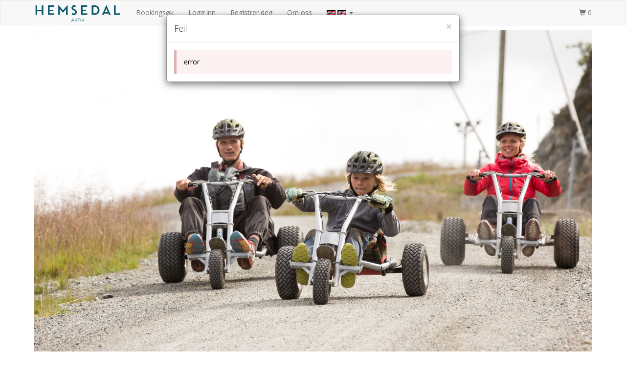

--- FILE ---
content_type: text/html;charset=UTF-8
request_url: https://www.cloud-booking.net/hemsedalaktiv/order/product/Aktivitet-4/Mountain%20cart-94/Vismotus-3486/Hemsedal%20Skisenter-33/-/-/Mountain%20Cart-506/Mountain%20Cart.htm
body_size: 45549
content:










<!doctype html>
<html lang="no">
	<head>
		<meta charset="utf-8">
		<meta http-equiv="Content-Type" content="text/html; charset=UTF-8" />
		
		
		<title>Mountain Cart | Hemsedal Aktiv</title>
		
		
			
			<meta name="description" content="En Mountain Cart er som en forvokst trehjulsykkel uten pedaler, men med gode bremser på begge håndtakene slik at man enkelt kan styre farten nedover bakken. Dette er en morsom aktivitet som passer alle aldre, barn som ikke er lange nok til å kjøre egen kan sitte på med en voksen. Aktiviteten inkluderer to turer med biltransport. Guiden gir nødvendige instrukser ved ankomst.  Denne sesongen kjører vi opp med biler og kjører i skiløypene fra Skarsnuten Hotel og ned til Rådyrlia.  Det er et høydekrav på 140 cm for å kjøre egen Mountain Cart. Dette har med størrelsen på syklene å gjøre, og muligheten for å rekke frem til bremser og benhvilere. Praktisk info Pris:  Høyde: Barn under 140 cm - 55 kr (innebærer å sitte på med en voksen) Voksne som kjører med barn bør gå opp en størrelse på Carten.  Høyde: fra 140 cm og oppover - 650,- kr  (inkluderer å kjøre egen Mountain Cart)   Oppmøtetidspunkt:  5 - 10 min før oppsatt tidspunkt  Oppmøtested: parkeringen ved Skipatruljehuset ved siden av Alpin Lodge. Ha med: klær etter vær, egen sykkelhjelm om du ønsker ellers får du lånehjelm på plass. Dette er en morsom familieaktivitet som ikke krever noen forkunnskaper.     Mountain Cartene har forskjellige størrelser. Her er de anbefalte høydene til de ulike størrelsene:S: 140-165 cmM: 155-180 cmL: 170-195 cmXL: 180-210 cm    Vi arrangerer også gruppeturer med guider, og ekstraturer på forespørsel.  Ta kontakt på info@hemsedalaktiv.no eller ring oss på telefon nr: 483 86 018."/>
		
			
			<meta name="author" content="Hemsedal Aktiv"/>
		
			
			<meta name="application-name" content="Cloud Booking"/>
		
			
			<meta name="generator" content="Cloud Booking"/>
		
			
			<meta property="og:image" content="https://www.cloud-booking.net/pf/img/product/hemsedalaktiv/1918/1918-1024x768.jpg"/>
		
			
			<meta property="og:type" content="website"/>
		
			
			<meta property="og:url" content="https://www.cloud-booking.net/hemsedalaktiv/order/product/Aktivitet-4/Mountain%20cart-94/Vismotus-3486/Hemsedal%20Skisenter-33/-/-/Mountain%20Cart-506/Mountain%20Cart.htm?source=ogurl"/>
		
			
			<meta property="og:title" content="Mountain Cart"/>
		
			
			<meta property="og:description" content="En Mountain Cart er som en forvokst trehjulsykkel uten pedaler, men med gode bremser på begge håndtakene slik at man enkelt kan styre farten nedover bakken. Dette er en morsom aktivitet som passer alle aldre, barn som ikke er lange nok til å kjøre egen kan sitte på med en voksen. Aktiviteten inkluderer to turer med biltransport. Guiden gir nødvendige instrukser ved ankomst.  Denne sesongen kjører vi opp med biler og kjører i skiløypene fra Skarsnuten Hotel og ned til Rådyrlia.  Det er et høydekrav på 140 cm for å kjøre egen Mountain Cart. Dette har med størrelsen på syklene å gjøre, og muligheten for å rekke frem til bremser og benhvilere. Praktisk info Pris:  Høyde: Barn under 140 cm - 55 kr (innebærer å sitte på med en voksen) Voksne som kjører med barn bør gå opp en størrelse på Carten.  Høyde: fra 140 cm og oppover - 650,- kr  (inkluderer å kjøre egen Mountain Cart)   Oppmøtetidspunkt:  5 - 10 min før oppsatt tidspunkt  Oppmøtested: parkeringen ved Skipatruljehuset ved siden av Alpin Lodge. Ha med: klær etter vær, egen sykkelhjelm om du ønsker ellers får du lånehjelm på plass. Dette er en morsom familieaktivitet som ikke krever noen forkunnskaper.     Mountain Cartene har forskjellige størrelser. Her er de anbefalte høydene til de ulike størrelsene:S: 140-165 cmM: 155-180 cmL: 170-195 cmXL: 180-210 cm    Vi arrangerer også gruppeturer med guider, og ekstraturer på forespørsel.  Ta kontakt på info@hemsedalaktiv.no eller ring oss på telefon nr: 483 86 018."/>
		

		
		
		

		
		
		
			<link rel="shortcut icon" href="https://www.cloud-booking.net/pf/img/company/hemsedalaktiv/favicon.png" type="image/png" />
		
		
		
		
		
		
		<!-- mobile viewport optimisation -->
		
		
		
			<meta name="viewport" content="width=device-width,initial-scale=1.0">
			<!-- ,user-scalable=no  -->
		
			<!-- stylesheets -->
			
			
			
			
      
      
			
			   
				  <link href='//fonts.googleapis.com/css?family=Open+Sans:300italic,400italic,700italic,300,400,700' rel='stylesheet' type='text/css'>
			  
				<link rel="stylesheet" href="https://www.cloud-booking.net/static/bootstrap/3.3.x/css/bootstrap.min.css">
				<!-- <link rel="stylesheet" href="https://www.cloud-booking.net/static/bootstrap/3.3.x/css/bootstrap-theme.min.css"> -->
			
			
		
		
		
		
		
		
		 
		<link rel="stylesheet" type="text/css" href="https://www.cloud-booking.net/static/bootstrap/plugins/typeahead/typeaheadjs.css?v=v11.4.3&cv=20250604" />
		<link rel="stylesheet" type="text/css" href="https://www.cloud-booking.net/static/bootstrap/plugins/datepicker-1.3/datepicker3.css?v=v11.4.3&cv=20250604" />
		<link rel="stylesheet" type="text/css" href="https://www.cloud-booking.net/static/bootstrap/plugins/datetimepicker3/css/bootstrap-datetimepicker.min.css?v=v11.4.3&cv=20250604" />
		
		<link rel="stylesheet" type="text/css" href="https://www.cloud-booking.net/static/js/jquery/jquery-share/jquery.share.css?v=v11.4.3&cv=20250604" />
		
		<link rel="stylesheet" type="text/css" href="https://www.cloud-booking.net/static/css/table-responsive.css?v=v11.4.3&cv=20250604" />
		<link rel="stylesheet" type="text/css" href="https://www.cloud-booking.net/static/css/style.css?v=v11.4.3&cv=20250604" />
		
    
		
		  <style type="text/css">
		    :root {
           --app-background: #ffffff;
         }
         
		  </style>
		
		
		
		
		
		<link rel="stylesheet" href="https://www.cloud-booking.net/static/js/jquery/smoothslides/css/smoothslides.theme.css">
	
	<link rel="stylesheet" href="https://www.cloud-booking.net/static/js/lib/photoswipe/photoswipe.css">
	<link rel="stylesheet" href="https://www.cloud-booking.net/static/js/lib/photoswipe/default-skin/default-skin.css">
	
	<link rel="stylesheet" href="https://www.cloud-booking.net/static/js/lib/blueimp-gallery-2.x/css/blueimp-gallery.min.css">
  
    
	
	<style type="text/css">

		#container-menu {
	    	margin-bottom: 0px;
	    }
		
		#mapProductDiv {
			height: 400px;
		}
		
		
		#mapDiv {
			height: 300px;
		}
	
		
		#mapDivBig {
			height: 450px;
		}
		
		@media only screen and (max-width: 767px) {
			#imagesDiv .thumbnail {
				display: inline-block;
			}
		}
		
		.container-related-products .order-misc-pw-ingress {
			max-height: 80px;
		    text-overflow: ellipsis;
		    overflow: hidden;
		}
		
		#img-top {
			width: 100%; 
			display: block;
			position: relative;
			cursor: pointer;
			text-align: center;
		}
		
		#img-top .img-top-inner {
			position: absolute;
			bottom: 10px;
			background-color: rgba(255, 255, 255, 0.7);
			width: 100%;
		}
    

        
        @media only screen and (min-width: 767px) {
        	#img-top.product-badges {
	
	        }
	        #img-top.product-badges .product-badge {
	            width: 160px;
	            height: 160px;
	        }
	        #img-top.product-badges .product-badge > div {
	
	            font-size: 25px;
	        }
	        
	        #img-top.product-badges .product-badge.product-badge-event {
	            top: 35px;
	            right: 25px;
/* 	            padding-top:24px; */
	        }
        }
        
        .productImages {
        	margin-top: 4px;
        }
		
		.productImages a.thumbnail {
			display: inline-block;
			padding: 2px;
			margin-bottom: 0px;
			height: 50px; 
			width: 50px;
		}
		
		@media only screen and (min-width: 767px) {

			.productImages a.thumbnail {
				height: 100px; 
				width: 100px;
			}
		}
		
		@media only screen and (min-width: 1200px) {

		}
		
		@media only screen and (max-width: 767px) {
			#img-top h1.title {
				font-size: 24px;
			}
			#img-top p.ingress {
				font-size: 14px;
			}
		}
		
		
    
    
        @media only screen and (min-width: 2060px) {
            .container-wide {
                width: 2030px;
                margin-right: auto;
                margin-left: auto;
                padding-left: 15px;
                padding-right: 15px;
            }
        }
        
      #additionalProductsWrapper .col-lg-4 {
        display:none;
      }
      #additionalProductsWrapper .col-lg-8 {
        width: 100%;
        text-align: center;
      }
      
      #additionalProductsWrapper .product-grid-header {
        font-size: 14px;
        white-space: normal;
        text-align: center;
      }
		
		
	</style>
	</head>


	<body class="nit-prod nit-not-iframe cb-hemsedalaktiv cb-theme-light ">
		
	
		<a class="sr-only sr-only-focusable" href="#main-content">Gå til hovedinnhold</a>
		<div class="hidden not-cbapi5"></div>
		<div id="top"></div>
		
		
		
		
			





<div id="container-menu" class="navbar navbar-default container-menu cart-enabled" role="navigation" style="">
	<div class="container">
  	
  	
    
		<div class="navbar-header">
			
			<button type="button" class="navbar-toggle" data-toggle="collapse" data-target="#container-menu-collapse">
				<span class="sr-only">Skjul / vis meny</span>
				<span class="icon-bar"></span>
				<span class="icon-bar"></span>
				<span class="icon-bar"></span>
				<span class="icon-bar"></span>
			</button>
			
			
				<a class="cart-link btn btn-default visible-xs navbar-toggle" href="#">
					<span class="hidden-sm hidden">Handlevogn</span>
					<span class="glyphicon glyphicon-shopping-cart"></span>
					<span class="cart-size">0</span>
				</a>
			
			
			
      
        
        
            
				<a class="navbar-brand visible-xs-off" href="https://www.cloud-booking.net/hemsedalaktiv/index.htm">
					
					
					
						
							
						
						
						
						
						
						
					
					
					
					
					
						<img class="img-responsive " src="/pf/img/company/hemsedalaktiv/logo_350x50.png" alt="Hemsedal Aktiv" title="Hemsedal Aktiv" >
					
					
					
					
				</a>
			
		</div>
	
		<div class="collapse navbar-collapse" id="container-menu-collapse">
			<ul class="nav navbar-nav menu-main">
				
				
        
            
            
        
        
				
				
				
				
					
						
							<li><a href="https://www.cloud-booking.net/hemsedalaktiv/order/search.htm" class="">Bookingsøk</a></li>
						
					
					<li><a href="#" data-target="https://www.cloud-booking.net/hemsedalaktiv/ajax/login.htm" class="showModalLink" data-show-title="true" data-modal-focus="#liUsername" data-modal-id="loginModal">Logg inn</a></li>
					
						<!-- <li><a href="#" data-target="https://www.cloud-booking.net/hemsedalaktiv/ajax/lostPassword.htm" class="showModalLink" data-modal-id="lostPasswordModal">Glemt passord</a></li> -->
						<li><a href="#" data-target="https://www.cloud-booking.net/hemsedalaktiv/ajax/register.htm" class="showModalLink" data-show-title="true" data-modal-focus="#regEmail" data-modal-id="registerModal">Registrer deg</a></li>
					
				
				
				
				
					<li><a href="https://www.cloud-booking.net/hemsedalaktiv/about.htm" class="">Om oss</a></li>
				
				
				<li class="dropdown">
					<a id="menu_language" class="dropdown-toggle" data-toggle="dropdown" data-target="#" href="">
						
							
								<img src="https://www.cloud-booking.net/static/img/flags/no.gif" style="" alt="Norsk"  /> 
							
							
						
							
								<img src="https://www.cloud-booking.net/static/img/flags/gb.gif" style="" alt="Engelsk"  /> 
							
							
						
						

						<b class="caret"></b>
					</a>
					<ul class="dropdown-menu" role="menu" aria-labelledby="menu_language">
				
						
						
						
						
							
							
							
							
								
								
							
							<li><a href="?lang=no" class="" title="Norsk"><img src="https://www.cloud-booking.net/static/img/flags/no.gif" style="margin: 0px 3px 0px 3px;" alt="Norsk" /> Norsk</a></li>
							
						
							
							
							
							
								
								
							
							<li><a href="?lang=en" class="" title="Engelsk"><img src="https://www.cloud-booking.net/static/img/flags/gb.gif" style="margin: 0px 3px 0px 3px;" alt="Engelsk" /> Engelsk</a></li>
							
						
						
					</ul>
				</li>
				
				
				
				
				
				
			</ul>
			
			
				<ul class="nav navbar-nav navbar-right navbar-cart hidden-xs">
					<li>
						<a class="cart-link" href="#">

							<span class="glyphicon glyphicon-shopping-cart"></span>
							<span class="cart-size">0</span>
						</a>
					</li>
				</ul>

			
		</div>
	</div>
	
	
	
	
	
	
		





<div class="hidden">
	<div id="cart-content">
		
		<table class="table mb0 mt5">
			<tbody></tbody>
			<tfoot>
				<tr>
					<th class="text-left " style="">Sum</th>
					<th class="text-right"><span class="cart-sum nowrap"></span></th>
				</tr>
			</tfoot>
		</table>
		
		<div>
			<a href="#" class="btn btn-danger btn-sm empty-cart-link" title="Tøm handlevognen"><span class="glyphicon glyphicon-remove"></span> Tøm handlevognen</a>
			<a href="#" class="btn btn-default btn-sm do-continue-shopping-link" title="Forsett å handle"><span class="glyphicon glyphicon-shopping-cart"></span> Forsett å handle</a>
			<a href="#" class="btn btn-primary btn-sm do-checkout-link" title="Gå til kassen"><span class="glyphicon glyphicon-arrow-right"></span> Gå til kassen</a>
		</div>
	</div>
</div>

	
	
	
	
</div>
<div id="container-menu-placeholder"></div>


		
		
		
		
		
		

		<div class="container-main container">
			
			<div class="wrapper-scroll" style="">
			<div class="main-content" style="">
				
				
					






<noscript>
	<div class="bs-callout bs-callout-danger xxlarge" >
		For å oppleve nettsiden slik den er tenkt må du aktivere Javascript. Her finner du <a href="http://www.enable-javascript.com/no/" target="_blank">instruksjoner for hvordan du aktiverer Javascript i nettleseren</a>.
	</div>
</noscript>


<!--[if lte IE 8]>
<div id="iemsg" class="bs-callout bs-callout-danger" style="">
	<h3 style="">Informasjon</h3>
	<strong>Tips! Du benytter en eldre versjon av nettleseren Internet Explorer eller har aktivert kompabilitetesvisning.</strong><p>For å få en best mulig opplevelse av våre nettsider, kan du gratis hente en nyere versjon av <a class="" href="http://www.microsoft.com/norge/windows/downloads/ie/getitnow.mspx" target="_blank">Internet Explorer</a> hvis operativsystemetet støtter Internet Explorer 9 eller senere . Du kan også benytte andre populære nettlesere som <a class="" href="http://www.google.com/chrome" target="_blank">Google Chrome</a>, <a class="" href="http://www.getfirefox.com" target="_blank">FireFox</a> eller <a class="" href="http://www.opera.com" target="_blank">Opera</a> . Bruker du en PC på jobben bør du kontakte IT-ansvarlig.</p>
</div>
<![endif]-->










<div id="p-ct-share" class="pull-right"></div>

<div class="hide">
  <div id="share-modal" class="share-modal">
  
    <div class="row">
      <div class="col-sm-6 p10">
        <a href="#" class="btn btn-default btn-block btn-lg btn-share-copy link-copy-text"><span class="glyphicon glyphicon-link" aria-hidden="true"></span> Kopiér link</a>
      </div>
      <div class="col-sm-6 p10">
        <a href="#" class="btn btn-default btn-block btn-lg btn-share-email" target="_blank"><span class="glyphicon glyphicon-envelope" aria-hidden="true"></span>  Send link på epost</a>
      </div>
<!--    </div>-->
<!--    <div class="row mt20">-->
      <div class="col-sm-6 p10"> 
        <a href="#" class="btn btn-default btn-block btn-lg btn-share-twitter" target="_blank"><img src="https://www.cloud-booking.net/static/img/icon/svg/twitter.svg" class="icon-svg" /> Del på Twitter</a>
      </div>
      <div class="col-sm-6 p10">
        <a href="#" class="btn btn-default btn-block btn-lg btn-share-facebook" target="_blank"><img src="https://www.cloud-booking.net/static/img/icon/svg/facebook.svg" class="icon-svg" /> Del på Facebook</a>
      </div>
    </div>
      
  </div>
</div>









				
				
				
				
				  <div id="p-alerts">
					  
					 
						
						
						
						
					</div>
					
					
						<div class="bs-callout bs-callout-info hidden">Hemsedal Aktiv sine aktiviteter er alle i gang for sesongen, og har smitteverntiltak.<br/>
Fortsatt gjelder flere smitteverntiltak og vi tar din og vår sikkerhet på alvor. Vi følger anbefalte bransjenormer fra FHI og NHO Reiseliv.<br/>
Vi ønsker alle velkommen til en aktiv ferie i Hemsedal! <a href="https://www.hemsedalaktiv.no/nb/smitteverntiltak/" target="_blank">Les mer her</a></div>
					
					

					
					<c%@ page contentType="text/html; charset=UTF-8"%>






	
    
    
	
	  
    
    
    
    
    
      
    
    
    
        <div class="mt10"></div>
		<div class="container-off">
			 
  
			
		</div>
		
		<!-- full-width -->
		<div class="hidden-xs-off container-off">
			<div class="cont-full-width-off container-wide-off ">
				
				
					
					<div id="img-top" class="product-badges" style=""> <!-- background: #fff url(https://www.cloud-booking.net/pf/img/product/hemsedalaktiv/1918/1918-2000x2000.jpg) center center/cover ; -->
					    







  
<div class="product-banner product-banner-sold-out hidden" style=" ">
  <div class="banner">
    
  </div>

  
</div>












						<img src="https://www.cloud-booking.net/pf/img/product/hemsedalaktiv/1918/1918-2000x2000.jpg" class="img-responsive" alt="Mountain Cart, Hovedprodukt">
	
						
					
					</div>
					<div id="productImages" class="productImages  ">
					 <div id="productImagesInner" class="productImagesInner">
						
							
							<a href="https://www.cloud-booking.net/pf/img/product/hemsedalaktiv/1918/1918-2000x2000.jpg" class="thumbnail" data-gallery="product-img" style="background: #fff url(https://www.cloud-booking.net/pf/img/product/hemsedalaktiv/1918/1918-200x150.jpg) center center/cover ; " title="Mountain Cart, Hovedprodukt" data-description="Mountain Cart, Hovedprodukt" data-copyright="Foto: Hemsedal Huskies og Hemsedal Sykkelutleie">  

							</a>
							
							
						
							
							<a href="https://www.cloud-booking.net/pf/img/product/hemsedalaktiv/1911/1911-2000x2000.jpg" class="thumbnail" data-gallery="product-img" style="background: #fff url(https://www.cloud-booking.net/pf/img/product/hemsedalaktiv/1911/1911-200x150.jpg) center center/cover ; " title="Mountain Cart, Gruppeprodukt" data-description="Mountain Cart, Gruppeprodukt" data-copyright="Foto: Hemsedal Huskies og Hemsedal Sykkelutleie">  

							</a>
							
							
						
							
							<a href="https://www.cloud-booking.net/pf/img/product/hemsedalaktiv/1888/1888-2000x2000.jpg" class="thumbnail" data-gallery="product-img" style="background: #fff url(https://www.cloud-booking.net/pf/img/product/hemsedalaktiv/1888/1888-200x150.jpg) center center/cover ; " title="Mountain Cart, Gruppeprodukt" data-description="Mountain Cart, Gruppeprodukt" data-copyright="Foto: Hemsedal Huskies og Hemsedal Sykkelutleie">  

							</a>
							
							
						
							
							<a href="https://www.cloud-booking.net/pf/img/product/hemsedalaktiv/1891/1891-2000x2000.jpg" class="thumbnail" data-gallery="product-img" style="background: #fff url(https://www.cloud-booking.net/pf/img/product/hemsedalaktiv/1891/1891-200x150.jpg) center center/cover ; " title="Mountain Cart, Gruppeprodukt" data-description="Mountain Cart, Gruppeprodukt" data-copyright="Foto: Hemsedal Huskies og Hemsedal Sykkelutleie">  

							</a>
							
							
						
							
							<a href="https://www.cloud-booking.net/pf/img/product/hemsedalaktiv/1890/1890-2000x2000.jpg" class="thumbnail" data-gallery="product-img" style="background: #fff url(https://www.cloud-booking.net/pf/img/product/hemsedalaktiv/1890/1890-200x150.jpg) center center/cover ; " title="Mountain Cart, Gruppeprodukt" data-description="Mountain Cart, Gruppeprodukt" data-copyright="Foto: Hemsedal Huskies og Hemsedal Sykkelutleie">  

							</a>
							
							
						
							
							<a href="https://www.cloud-booking.net/pf/img/product/hemsedalaktiv/1893/1893-2000x2000.jpg" class="thumbnail" data-gallery="product-img" style="background: #fff url(https://www.cloud-booking.net/pf/img/product/hemsedalaktiv/1893/1893-200x150.jpg) center center/cover ; " title="Mountain Cart, Gruppeprodukt" data-description="Mountain Cart, Gruppeprodukt" data-copyright="Foto: Hemsedal Huskies og Hemsedal Sykkelutleie">  

							</a>
							
							
						
							
							<a href="https://www.cloud-booking.net/pf/img/product/hemsedalaktiv/1894/1894-2000x2000.jpg" class="thumbnail" data-gallery="product-img" style="background: #fff url(https://www.cloud-booking.net/pf/img/product/hemsedalaktiv/1894/1894-200x150.jpg) center center/cover ; " title="Mountain Cart, Gruppeprodukt" data-description="Mountain Cart, Gruppeprodukt" data-copyright="Foto: Hemsedal Huskies og Hemsedal Sykkelutleie">  

							</a>
							
							
						
							
							<a href="https://www.cloud-booking.net/pf/img/product/hemsedalaktiv/1887/1887-2000x2000.jpg" class="thumbnail" data-gallery="product-img" style="background: #fff url(https://www.cloud-booking.net/pf/img/product/hemsedalaktiv/1887/1887-200x150.jpg) center center/cover ; " title="Mountain Cart, Gruppeprodukt" data-description="Mountain Cart, Gruppeprodukt" data-copyright="Foto: Hemsedal Huskies og Hemsedal Sykkelutleie">  

							</a>
							
							
						
							
							<a href="https://www.cloud-booking.net/pf/img/product/hemsedalaktiv/1886/1886-2000x2000.jpg" class="thumbnail" data-gallery="product-img" style="background: #fff url(https://www.cloud-booking.net/pf/img/product/hemsedalaktiv/1886/1886-200x150.jpg) center center/cover ; " title="Mountain Cart, Gruppeprodukt" data-description="Mountain Cart, Gruppeprodukt" data-copyright="Foto: Hemsedal Huskies og Hemsedal Sykkelutleie">  

							</a>
							
							
						
							
							<a href="https://www.cloud-booking.net/pf/img/product/hemsedalaktiv/1852/1852-2000x2000.jpg" class="thumbnail" data-gallery="product-img" style="background: #fff url(https://www.cloud-booking.net/pf/img/product/hemsedalaktiv/1852/1852-200x150.jpg) center center/cover ; " title="Mountain Cart, Gruppeprodukt" data-description="Mountain Cart, Gruppeprodukt" data-copyright="Foto: Hemsedal Huskies og Hemsedal Sykkelutleie">  

							</a>
							
							
						
							
							<a href="https://www.cloud-booking.net/pf/img/product/hemsedalaktiv/1849/1849-2000x2000.jpg" class="thumbnail" data-gallery="product-img" style="background: #fff url(https://www.cloud-booking.net/pf/img/product/hemsedalaktiv/1849/1849-200x150.jpg) center center/cover ; " title="Mountain Cart, Gruppeprodukt" data-description="Mountain Cart, Gruppeprodukt" data-copyright="Foto: Hemsedal Huskies og Hemsedal Sykkelutleie">  

							</a>
							
							
						
							
							<a href="https://www.cloud-booking.net/pf/img/product/hemsedalaktiv/20787/20787-2000x2000.jpeg" class="thumbnail" data-gallery="product-img" style="background: #fff url(https://www.cloud-booking.net/pf/img/product/hemsedalaktiv/20787/20787-200x150.jpeg) center center/cover ; " title="Mountain Cart" data-description="" data-copyright="Foto: Hemsedal Aktiv">  

							</a>
							
							
						
							
							<a href="https://www.cloud-booking.net/pf/img/product/hemsedalaktiv/20788/20788-org.png" class="thumbnail" data-gallery="product-img" style="background: #fff url(https://www.cloud-booking.net/pf/img/product/hemsedalaktiv/20788/20788-200x150.png) center center/cover ; " title="Mountain Cart" data-description="" data-copyright="Foto: Hemsedal Aktiv">  

							</a>
							
							
						
				   </div>
					</div>
					
			
	
				
			</div>
		</div>
		
		
		
		<div class="container-off">
		
		<div id="p-share" data-link="https://bturl.no/p506" class="pull-right mt5-off"></div>
		
    <h1 class="title">
			Mountain Cart
		</h1>
		
		
			<p class="lead ingress">
				Fartsfylt moro for hele familien
			</p>
		
		
		   

		
		
		

		
	
		<div class="hidden"></div>
    
        
        
        
        
        
        
        
	
		<div class="mt0" style="">
	
			
			
			
	
	
	
			
			
			
			
			
				<div class="pi-product-divs">
				
				
				
				
				
				       
        
        
				
				
				
					<div id="searchBoxDiv" style="">
	        
	                    
	                    
            

            
            
        

            
            
            
	          
	          
	                    
	                        
	           <div class="row">
	                        <div class="col-md-1 col-lg-2"></div>
	                        <div class="col-md-10 col-lg-8">
								<!-- col-sm-8 col-sm-pull-4 -->
								
								 
								<div class="form-horizontal">
									<div class="form-group">
										<div class=" col-sm-offset-4 col-sm-8">
											
											<h3 id="order-header" class="">
												Bestilling
											</h3>
										</div>
									</div>
								</div>
								
								
								<div class="order-product-form "></div>
			
			
							</div>
	           <div class="col-md-1 col-lg-2"></div>
					</div>
			
			
			
			
						<div class="clearfix"></div>
						<div class="order-product-cart hidden mt20"></div>
						
						
			
						
						
						
							<div class="order-product-cart-order-button text-right">
								
								
								
									
									
									
										<div class="">
											<a href="#" class="btn btn-primary btn-lg" id="bookProduct">Legg i handlevognen</a>
											<a href="#" class="btn btn-primary btn-lg" id="bookProductNow">Gå til kassen</a>
										</div>
									
									
									
									
								
								
								
								
							</div>
              
      
              
              
						
						
			
			
						<div id="container-not-availability-info" class="order-product-not-availability-info hide mt5">
							<div class="bs-callout bs-callout-info">
								Vennligst ta kontakt så sjekker vi kapasiteten og pris på dette produktet. Velg riktig antall gjester og dato, og trykk på "Kontakt oss".
							</div>
							<div class="text-right">
								<a href="#" data-target="https://www.cloud-booking.net/hemsedalaktiv/ajax/contact.htm" class="btn btn-primary btn-lg showModalLink order-product-not-availability-info-button" data-modal-id="contactModalNotAvailability">
									Kontakt oss
								</a>
							</div>
						</div>
						
						<div class="product-sold-out hidden">
               <div class="hidden"></div>
            </div>             
         
        
			
					</div>
				
				
				</div>
			
			
			
			     
           
				<div class="hidden"></div>
				
				
          
          
            <div class="hidden"></div>
          
          
				
          
        
        
        
				<div class="row">
					<div class="col-sm-8 col-md-9 col-lg-9 ">
					
					
					
						<div class="boxDiv" style="">
				
							
				
							 
								<h3 class="">
									Informasjon
								</h3>
					
								
									
									<!-- TODO: actEvent -->
					
					
										<div class="form-horizontal product-key-properties">
											<div class="form-group">
												<label class=" col-xs-6 col-md-6 col-lg-6 control-label">Type:</label>
												<div class=" col-xs-6 col-md-6 col-lg-6">
													<p class="form-control-static">
														Mountain cart
													</p>
												</div>
											</div>
											
												<div class="form-group">
													<label class=" col-xs-6 col-md-6 col-lg-6 control-label">Område:</label>
													<div class=" col-xs-6 col-md-6 col-lg-6">
														<p class="form-control-static">
															Hemsedal Skisenter
														</p>
													</div>
												</div>
											
					
											
												<div class="form-group">
													<label class=" col-xs-6 col-md-6 col-lg-6 control-label">Arrangør:</label>
													<div class=" col-xs-6 col-md-6 col-lg-6">
														<p class="form-control-static">
															Vismotus
														</p>
													</div>
												</div>
											
											
											
												<div class="form-group">
													<label class=" col-xs-6 col-md-6 col-lg-6 control-label">Oppmøteplass:</label>
													<div class=" col-xs-6 col-md-6 col-lg-6">
														<p class="form-control-static">
															Parkeringsplassen ved skipatruljehuset, ved siden av Skistar Lodge Alpin
														</p>
													</div>
												</div>
											
											
										</div>
					
					
					
									
					
					
					
								
								
					
								<h3 class="">
									Beskrivelse
								</h3>
							
							
							<div class="large-off ">
								<p><span>En Mountain Cart er som en forvokst trehjulsykkel uten pedaler, men med gode bremser på begge håndtakene slik at man enkelt kan styre farten nedover bakken. Dette er en morsom aktivitet som passer alle aldre, barn som ikke er lange nok til å kjøre egen kan sitte på med en voksen. Aktiviteten inkluderer to turer med biltransport. Guiden gir nødvendige instrukser ved ankomst. </span></p> 
<p><span>Denne sesongen kjører vi opp med biler og kjører i skiløypene fra Skarsnuten Hotel og ned til Rådyrlia. <br></span><br></p> 
<p>Det er et høydekrav på 140 cm for å kjøre egen Mountain Cart. Dette har med størrelsen på syklene å gjøre, og muligheten for å rekke frem til bremser og benhvilere.</p> 
<p><b><u>Praktisk info</u></b></p> 
<p>Pris:</p> 
<ul> 
 <li>Høyde: Barn under 140 cm - 55 kr (innebærer å sitte på med en voksen) Voksne som kjører med barn bør gå opp en størrelse på Carten. </li> 
 <li>Høyde: fra 140 cm og oppover - 650,- kr  (inkluderer å kjøre egen Mountain Cart) </li> 
</ul> 
<p>Oppmøtetidspunkt:  5 - 10 min før oppsatt tidspunkt </p> 
<p>Oppmøtested: parkeringen ved Skipatruljehuset ved siden av Alpin Lodge.</p> 
<p>Ha med: klær etter vær, egen sykkelhjelm om du ønsker ellers får du lånehjelm på plass.</p> 
<p>Dette er en morsom familieaktivitet som ikke krever noen forkunnskaper. </p> 
<p><br></p> 
<p> </p> 
<p><u>Mountain Cartene har forskjellige størrelser. Her er de anbefalte høydene til de ulike størrelsene:</u><br>S: 140-165 cm<br>M: 155-180 cm<br>L: 170-195 cm<br>XL: 180-210 cm</p> 
<p> </p> 
<p><br></p> 
<p>Vi arrangerer også gruppeturer med guider, og ekstraturer på forespørsel. </p> 
<p>Ta kontakt på<a href="http://info@hemsedalaktiv.no"> </a>info@hemsedalaktiv.no eller ring oss på telefon nr: 483 86 018.</p> 
<p></p> 
<p></p> 
<p></p> 
<p><br></p>
							</div>
						</div>
				
					  
						
					
					</div>
					
					
					
						
					<div class="col-sm-4 col-md-3 col-lg-3">
						
							<div id="container-related-products" class="container-related-products hidden">
								<div class="hidden-xs hidden-sm-off">
									<h3 class="">Relaterte produkter</h3>
									<div id="container-related-products-list" class="container-related-products-list"></div>
								</div>
								
							</div>
						
				
					</div>
				</div>
			
			
	
			
			
			
			<div id="container-related-products" class="container-related-products hidden">
				<div class="visible-xs-block visible-sm-block-off">
					<h3 class="">Relaterte produkter</h3>
					<div id="container-related-products-list" class="container-related-products-list"></div>
				</div>
			</div>
	   
	
			<div class="">
	
				
				<div id="imagesDiv" class="boxDiv hidden" style="">
					<h3 class=" ">
						Bilder
					</h3>
	
	
	
					
						
	
							 
							<div id="photoswipe-api-container"></div>
							
							<div>
								<div class="picture" itemscope itemtype="http://schema.org/ImageGallery">
									<div class="row row-update">
										
											<div class="col-update col-sm-4 col-md-3 col-lg-2">
												<figure itemprop="associatedMedia" itemscope itemtype="http://schema.org/ImageObject">
													<a href="https://www.cloud-booking.net/pf/img/product/hemsedalaktiv/1918/1918-2000x2000.jpg" class="thumbnail" itemprop="contentUrl" data-size="2000x1334" data-index="0">
														<img src="https://www.cloud-booking.net/pf/img/product/hemsedalaktiv/1918/1918-200x150.jpg" class="img-responsive" itemprop="thumbnail" alt="Mountain Cart, Hovedprodukt">
													</a>
												</figure>
											</div>
											
										
											<div class="col-update col-sm-4 col-md-3 col-lg-2">
												<figure itemprop="associatedMedia" itemscope itemtype="http://schema.org/ImageObject">
													<a href="https://www.cloud-booking.net/pf/img/product/hemsedalaktiv/1911/1911-2000x2000.jpg" class="thumbnail" itemprop="contentUrl" data-size="2000x1334" data-index="1">
														<img src="https://www.cloud-booking.net/pf/img/product/hemsedalaktiv/1911/1911-200x150.jpg" class="img-responsive" itemprop="thumbnail" alt="Mountain Cart, Gruppeprodukt">
													</a>
												</figure>
											</div>
											
										
											<div class="col-update col-sm-4 col-md-3 col-lg-2">
												<figure itemprop="associatedMedia" itemscope itemtype="http://schema.org/ImageObject">
													<a href="https://www.cloud-booking.net/pf/img/product/hemsedalaktiv/1888/1888-2000x2000.jpg" class="thumbnail" itemprop="contentUrl" data-size="2000x1334" data-index="2">
														<img src="https://www.cloud-booking.net/pf/img/product/hemsedalaktiv/1888/1888-200x150.jpg" class="img-responsive" itemprop="thumbnail" alt="Mountain Cart, Gruppeprodukt">
													</a>
												</figure>
											</div>
											
										
											<div class="col-update col-sm-4 col-md-3 col-lg-2">
												<figure itemprop="associatedMedia" itemscope itemtype="http://schema.org/ImageObject">
													<a href="https://www.cloud-booking.net/pf/img/product/hemsedalaktiv/1891/1891-2000x2000.jpg" class="thumbnail" itemprop="contentUrl" data-size="2000x1334" data-index="3">
														<img src="https://www.cloud-booking.net/pf/img/product/hemsedalaktiv/1891/1891-200x150.jpg" class="img-responsive" itemprop="thumbnail" alt="Mountain Cart, Gruppeprodukt">
													</a>
												</figure>
											</div>
											
										
											<div class="col-update col-sm-4 col-md-3 col-lg-2">
												<figure itemprop="associatedMedia" itemscope itemtype="http://schema.org/ImageObject">
													<a href="https://www.cloud-booking.net/pf/img/product/hemsedalaktiv/1890/1890-2000x2000.jpg" class="thumbnail" itemprop="contentUrl" data-size="2000x1334" data-index="4">
														<img src="https://www.cloud-booking.net/pf/img/product/hemsedalaktiv/1890/1890-200x150.jpg" class="img-responsive" itemprop="thumbnail" alt="Mountain Cart, Gruppeprodukt">
													</a>
												</figure>
											</div>
											
										
											<div class="col-update col-sm-4 col-md-3 col-lg-2">
												<figure itemprop="associatedMedia" itemscope itemtype="http://schema.org/ImageObject">
													<a href="https://www.cloud-booking.net/pf/img/product/hemsedalaktiv/1893/1893-2000x2000.jpg" class="thumbnail" itemprop="contentUrl" data-size="2000x1330" data-index="5">
														<img src="https://www.cloud-booking.net/pf/img/product/hemsedalaktiv/1893/1893-200x150.jpg" class="img-responsive" itemprop="thumbnail" alt="Mountain Cart, Gruppeprodukt">
													</a>
												</figure>
											</div>
											
										
											<div class="col-update col-sm-4 col-md-3 col-lg-2">
												<figure itemprop="associatedMedia" itemscope itemtype="http://schema.org/ImageObject">
													<a href="https://www.cloud-booking.net/pf/img/product/hemsedalaktiv/1894/1894-2000x2000.jpg" class="thumbnail" itemprop="contentUrl" data-size="2000x1330" data-index="6">
														<img src="https://www.cloud-booking.net/pf/img/product/hemsedalaktiv/1894/1894-200x150.jpg" class="img-responsive" itemprop="thumbnail" alt="Mountain Cart, Gruppeprodukt">
													</a>
												</figure>
											</div>
											
										
											<div class="col-update col-sm-4 col-md-3 col-lg-2">
												<figure itemprop="associatedMedia" itemscope itemtype="http://schema.org/ImageObject">
													<a href="https://www.cloud-booking.net/pf/img/product/hemsedalaktiv/1887/1887-2000x2000.jpg" class="thumbnail" itemprop="contentUrl" data-size="2000x1334" data-index="7">
														<img src="https://www.cloud-booking.net/pf/img/product/hemsedalaktiv/1887/1887-200x150.jpg" class="img-responsive" itemprop="thumbnail" alt="Mountain Cart, Gruppeprodukt">
													</a>
												</figure>
											</div>
											
										
											<div class="col-update col-sm-4 col-md-3 col-lg-2">
												<figure itemprop="associatedMedia" itemscope itemtype="http://schema.org/ImageObject">
													<a href="https://www.cloud-booking.net/pf/img/product/hemsedalaktiv/1886/1886-2000x2000.jpg" class="thumbnail" itemprop="contentUrl" data-size="2000x1334" data-index="8">
														<img src="https://www.cloud-booking.net/pf/img/product/hemsedalaktiv/1886/1886-200x150.jpg" class="img-responsive" itemprop="thumbnail" alt="Mountain Cart, Gruppeprodukt">
													</a>
												</figure>
											</div>
											
										
											<div class="col-update col-sm-4 col-md-3 col-lg-2">
												<figure itemprop="associatedMedia" itemscope itemtype="http://schema.org/ImageObject">
													<a href="https://www.cloud-booking.net/pf/img/product/hemsedalaktiv/1852/1852-2000x2000.jpg" class="thumbnail" itemprop="contentUrl" data-size="2000x1500" data-index="9">
														<img src="https://www.cloud-booking.net/pf/img/product/hemsedalaktiv/1852/1852-200x150.jpg" class="img-responsive" itemprop="thumbnail" alt="Mountain Cart, Gruppeprodukt">
													</a>
												</figure>
											</div>
											
										
											<div class="col-update col-sm-4 col-md-3 col-lg-2">
												<figure itemprop="associatedMedia" itemscope itemtype="http://schema.org/ImageObject">
													<a href="https://www.cloud-booking.net/pf/img/product/hemsedalaktiv/1849/1849-2000x2000.jpg" class="thumbnail" itemprop="contentUrl" data-size="2000x1500" data-index="10">
														<img src="https://www.cloud-booking.net/pf/img/product/hemsedalaktiv/1849/1849-200x150.jpg" class="img-responsive" itemprop="thumbnail" alt="Mountain Cart, Gruppeprodukt">
													</a>
												</figure>
											</div>
											
										
											<div class="col-update col-sm-4 col-md-3 col-lg-2">
												<figure itemprop="associatedMedia" itemscope itemtype="http://schema.org/ImageObject">
													<a href="https://www.cloud-booking.net/pf/img/product/hemsedalaktiv/20787/20787-2000x2000.jpeg" class="thumbnail" itemprop="contentUrl" data-size="2000x1500" data-index="11">
														<img src="https://www.cloud-booking.net/pf/img/product/hemsedalaktiv/20787/20787-200x150.jpeg" class="img-responsive" itemprop="thumbnail" alt="">
													</a>
												</figure>
											</div>
											
										
											<div class="col-update col-sm-4 col-md-3 col-lg-2">
												<figure itemprop="associatedMedia" itemscope itemtype="http://schema.org/ImageObject">
													<a href="https://www.cloud-booking.net/pf/img/product/hemsedalaktiv/20788/20788-org.png" class="thumbnail" itemprop="contentUrl" data-size="487x867" data-index="12">
														<img src="https://www.cloud-booking.net/pf/img/product/hemsedalaktiv/20788/20788-200x150.png" class="img-responsive" itemprop="thumbnail" alt="">
													</a>
												</figure>
											</div>
											
										
									</div>
								</div>
							</div>
							
							
	
						
						
						
					
	
	
	
				</div>
				
	
				
					<div id="container-video" class="boxDiv" style="">
						<h3 class="">
							Videoer
						</h3>
						<div class="embed-responsive embed-responsive-16by9" style="margin-top: 3px;">
							<iframe width="640" height="360" src="//www.youtube.com/embed/9eApllYzBUI?rel=0" frameborder="0" allowfullscreen></iframe>
						</div>
	
					</div>
				
				
				
				
				
	
	
				
	
			</div>
	
	
	
	
			
	
				<h3>
					Egenskaper
				</h3>
				<div id="propertiesDiv" class="mt5 row row-update">
					
	
						<div class="boxDiv col-update col-sm-6 col-md-4 col-lg-4" style="">
							<h4 class="">
								Avstand
							</h4>
							<table class="table table-striped table-condensed table-hover"
								style="">
								
	
									<!-- TODO, mulighet til Ã¥ trykke pÃ¥ en egenskap og sÃ¸ke pÃ¥ alle produkter med den egenskapen -->
									<tr>
										<td class="text-left">Alpinsenter</td>
										<td class="text-right">
												
													
														
															10 m
														
													
												
												
												
											</td>
									</tr>
								
	
									<!-- TODO, mulighet til Ã¥ trykke pÃ¥ en egenskap og sÃ¸ke pÃ¥ alle produkter med den egenskapen -->
									<tr>
										<td class="text-left">Sentrum</td>
										<td class="text-right">
												
													
														
														
															 km
													
												
												
												
											</td>
									</tr>
								
							</table>
						</div>
	
					
	
				</div>
				<div class="clearfix"></div>
			
	
			
			
			
			
			
			
        KART
        
				<div class="boxDiv" style="">
					<h3 class="">
						Kart
					</h3>
					<div id="mapDiv" class="google-maps-div img-polaroid" style=""></div>
	
					<div class="controls mt5" style="">
						
						<a href="http://maps.google.no/?saddr=&amp;daddr=60.86258280385749%208.515337705612183" class="btn btn-default getDirections" target="_blank"> 
							Få veibeskrivelse
						</a>
					</div>
	
	
					<div class="hide">
						<div id="mapDialogContainer">
							<div id="mapDivBig" class="google-maps-div img-polaroid" style="">
	
							</div>
							<!-- <div class="mt5" style="">
										<a href="http://maps.google.no/?saddr=&daddr=60.86258280385749%208.515337705612183" class="btn btn-default getDirections mt0" target="_blank">Få veibeskrivelse</a>
									</div>-->
	
						</div>
					</div>
	
				</div>
        
       
			
			
			
	
	
	
	
			<div class="clearfix"></div>
	
	
		</div>
		
		
	
		<div class="hidden"></div>
		
		
			<div class="mt10">
				<ol class="breadcrumb">
					<li><a href="https://www.cloud-booking.net/hemsedalaktiv/order/product/Aktivitet-4/-/-/-/-/-/Aktivitet.htm">Aktivitet</a></li>
					
						<li><a href="https://www.cloud-booking.net/hemsedalaktiv/order/product/-/Mountain%20cart-94/-/-/-/-/Mountain%20cart.htm">Mountain cart</a></li>
					
					
						<li><a href="https://www.cloud-booking.net/hemsedalaktiv/order/product/-/-/Vismotus-3486/-/-/-/Vismotus.htm">Vismotus</a></li>
					
					
						<li><a href="https://www.cloud-booking.net/hemsedalaktiv/order/product/-/-/-/Hemsedal%20Skisenter-33/-/-/Hemsedal%20Skisenter.htm">Hemsedal Skisenter</a></li>
					
					<li class="active">Mountain Cart</li>
				</ol>
			</div>
		
	
	
		</div>
					
					
					
					
						<div class="hidden"></div>
					
					
				
				
				
				
				
			</div><!-- /main-content -->
			
			
			
			
				<div class="hidden"></div>
				
				




<footer>
	<hr/>
	
	<img src="/static/img/company/hemsedalaktiv/miljofyrtarn_logo-100x85.jpg" class="pull-right hidden" style="width: 80px;"/> 
<div class="small-off text-muted">Hos Hemsedal Aktiv kan du bestille aktiviteter, transport, all overnatting i Hemsedal, catering, massasje, foredragsholdere, selskapslokaler og konferanser/bryllup/utdrikkingslag/jubileum.
Vi kjenner Hemsedal og hjelper deg til å gjøre ditt opphold så perfekt som mulig! Kontakt oss for et tilbud eller bestill aktiviteter online på <a href="http://www.bookhemsedal.no">www.bookhemsedal.no</a>.</div><div class="clearfix"></div>
<hr/>
	
	<div class="footer row">
		<div class="col-sm-6">
			<p class="hidden-print">
				
					<a class="showEulaLink" href="https://www.cloud-booking.net/hemsedalaktiv/eula.htm">Brukeravtale</a> | 
          
              <a  href="https://web.booktech.no/privacy/dpa/?id=hemsedalaktiv" target="_blank">Personvern</a> | 
          
				
				
					<a class="btn-off btn-xs-off" href="https://www.cloud-booking.net/hemsedalaktiv/sitemap.htm">Nettstedskart</a> | 
				
				
				
				
				<a class="btn-btn-xs showContactDialog" href="https://www.cloud-booking.net/hemsedalaktiv/ajax/contact.htm">Kontakt oss</a>
				
				
				
				
			</p>
      
            
		</div>
		
		<div class="col-sm-6 col-right">
			
			
				<p>Copyright &copy; 2026 Hemsedal Aktiv SA.</p>
				<p style="vertical-align: bottom;">Powered by <a href="http://www.booktech.no" target="_blank"><img src="https://www.cloud-booking.net/static/img/logo-h85.png" style="height: 40px;" alt="Cloud Booking"/></a></p>
			
			  
			
			
			
			
		</div>
	</div>
</footer>




				
				<div class="hidden"></div>
			
			
			
			</div><!-- /wrapper-main-content -->
			
		</div><!-- /container-main -->
		
		
		
		
		<div id="modal-template" class="modal fade">
			<div class="modal-dialog">
				<div class="modal-content ">
					<div class="modal-header">
						<button type="button" class="close" data-dismiss="modal" aria-hidden="true">&times;</button>
						<h4 class="modal-title">Title</h4>
					</div>
					<div class="modal-body">
						<button type="button" class="close modal-button-close" data-dismiss="modal" aria-hidden="true" title="Lukk">&times;</button>
					
						<div class="modal-main-content"></div>
					</div>
					
					
				</div>
				<!-- /.modal-content -->
			</div>
			<!-- /.modal-dialog -->
		</div>
		<!-- /.modal -->
		
		
		<div id="container-loading" class="modal hidden">
			<div class="modal-dialog">
				<div class="container-progress">
					<div class="progress progress-striped active">
						<div class="progress-bar" role="progressbar" aria-valuenow="100" aria-valuemin="0" aria-valuemax="100" style="width: 100%">
							<span>Laster... vennligst vent</span>
						</div>
					</div>
				</div>
			</div>
		</div>
		<div id="loading-backdrop" class="loading-backdrop fade hidden"></div>
		
		
				
		<!-- javascripts -->
		
		
		<!-- Bootstrap Framework -->
		
		
		
			
			<!-- jQuery from CDN with local fallback -->
			
			
			
      
        <script src="https://code.jquery.com/jquery-3.6.0.min.js"></script>
        <script type="text/javascript">
          if (typeof jQuery == 'undefined') document.write(unescape("%3Cscript src='https://www.cloud-booking.net/static/js/jquery/jquery-3.6.0.min.js' type='text/javascript'%3E%3C/script%3E"));
        </script>
        <script src="https://code.jquery.com/jquery-migrate-3.3.2.min.js"></script>
        
      
      
      
      
      
			<!--
			<script src="//ajax.googleapis.com/ajax/libs/jquery/2.1.4/jquery.min.js"></script>
			<script type="text/javascript">
				if (typeof jQuery == 'undefined') document.write(unescape("%3Cscript src='https://www.cloud-booking.net/static/js/jquery/jquery-2.1.4.min.js' type='text/javascript'%3E%3C/script%3E"));
			</script>
			
			
			-->
		
			
			
				<script src="//maxcdn.bootstrapcdn.com/bootstrap/3.3.7/js/bootstrap.min.js"></script>
			
			
			
			
			<script type="text/javascript">
				if (typeof (jQuery.fn.modal) === 'undefined') {
					document.write(unescape("%3Cscript src='https://www.cloud-booking.net/static/bootstrap/3.3.x/js/bootstrap.min.js' type='text/javascript'%3E%3C/script%3E"));
	 				//document.write(unescape('%3Clink rel="stylesheet" type="text/css" href="https://www.cloud-booking.net/static/bootstrap/3.3.x/css/bootstrap.min.css" /%3E'));
				}
			</script>
		
		
		
		
		

		
		<script type="text/javascript" src="https://www.cloud-booking.net/static/bootstrap/plugins/typeahead/typeahead.bundle.fixed.min.js?v=v11.4.3&cv=20250604"></script>
		
		<script type="text/javascript" src="https://www.cloud-booking.net/static/bootstrap/plugins/datepicker-1.3/bootstrap-datepicker.min.js?v=v11.4.3&cv=20250604"></script>
		<script type="text/javascript" src="https://www.cloud-booking.net/static/bootstrap/plugins/datepicker-1.3/locales/bootstrap-datepicker.nb.js?v=v11.4.3&cv=20250604"></script>
		<script type="text/javascript" src="https://www.cloud-booking.net/static/bootstrap/plugins/datepicker-1.3/locales/bootstrap-datepicker.sv.js?v=v11.4.3&cv=20250604"></script>
		<script type="text/javascript" src="https://www.cloud-booking.net/static/bootstrap/plugins/datepicker-1.3/locales/bootstrap-datepicker.de.js?v=v11.4.3&cv=20250604"></script>
		<script type="text/javascript" src="https://www.cloud-booking.net/static/bootstrap/plugins/bootstrapx-clickover.js?v=v11.4.3&cv=20250604"></script>
		
		<script type="text/javascript" src="https://www.cloud-booking.net/static/js/lib/moment-with-locales-2.22.0.min.js?v=v11.4.3&cv=20250604"></script>
		<script type="text/javascript" src="https://www.cloud-booking.net/static/bootstrap/plugins/datetimepicker3/js/bootstrap-datetimepicker.min.js?v=v11.4.3&cv=20250604"></script>

		
		
		<script type="text/javascript" src="https://www.cloud-booking.net/static/js/dist/numberFormat.min.js?v=v11.4.3&cv=20250604"></script>
		<script type="text/javascript" src="https://www.cloud-booking.net/static/js/jquery/dist/jquery.safeEnter.min.js?v=v11.4.3&cv=20250604"></script>
		<script type="text/javascript" src="https://www.cloud-booking.net/static/js/jquery/dist/jquery.cookie.min.js?v=v11.4.3&cv=20250604"></script>
		

        <script type="text/javascript" src="https://www.cloud-booking.net/static/js/lib/handlebars-4.0.12.min.js?v=v11.4.3&cv=20250604"></script>

		<script type="text/javascript" src="https://www.cloud-booking.net/static/js/dist/handlebars-helpers.min.js?v=v11.4.3&cv=20250604"></script>
		
		<script type="text/javascript" src="https://www.cloud-booking.net/static/js/jquery/jquery-share/jquery.share.js?v=v11.4.3&cv=20250604"></script>
		
		<!-- Google tag (gtag.js) -->
    <script async src="https://www.googletagmanager.com/gtag/js"></script>
    <script>
      window.dataLayer = window.dataLayer || [];
      function gtag(){dataLayer.push(arguments);}
      gtag('js', new Date());
    
      //gtag('config', 'G-JD6GPHSJJ7'); ?id=G-JD6GPHSJJ7
    </script>
		
		
		
		
		
		
		
		
		<script type="text/javascript" src="https://www.cloud-booking.net/static/js/dist/init.min.js?v=v11.4.3&cv=20250604"></script>
		
		
		
		
		
		<!--  -->
		





















			



<script type="text/javascript">
	(function($, window, doc) {
		
		var languages = [];
		
		languages.push({ code: "no", mk: "Norsk" });
		
		languages.push({ code: "en", mk: "Engelsk" });
		
		
		var $cb = $.cloudbooking;

		if ($cb) {
			
			
			var data = {
				test: false,
				nit: false,
				isAdmin: false,
				isProvider: false,
				isSu: false,
				isBn: false,
				company: {"acceptInfoEmail":false,"acceptInfoSms":false,"active":false,"address1":"Høvlerivegen 6","address2":"Hemsedal Veksthus","address3":"","addressFull":"Høvlerivegen 6, Hemsedal Veksthus, 3560 HEMSEDAL","apiBaseUrl":"","apiBaseUrlTest":"","city":"HEMSEDAL","company":"","companyName":"","confirmed":true,"contactInfo":{"address":"Høvlerivegen 6, Hemsedal Veksthus, 3560 HEMSEDAL","comment":"","displayName":"Hemsedal Aktiv","email":"info@hemsedalaktiv.no","findTelephone":"+4748386018","id":"","mkType":"Offentlig kontaktinformasjon","name":"Hemsedal Aktiv SA","orgNo":"814555062MVA","telephone":"+47 483 86 018","time":"18.01.26 22:46","type":3,"user":"Hemsedal Aktiv","userId":764,"website":"https://www.hemsedalaktiv.no"},"country":"Norge","countryCode":"NO","currencyCode":"NOK","currencyId":"","currencyLabel":"","currencyObj":"","customUserRoles":[],"customUserRolesAsString":"","customUserType":"","customerType":1,"displayName":"Hemsedal Aktiv","displayUsername":"hemsedalaktiv","email":"info@hemsedalaktiv.no","emailAddress":"info@hemsedalaktiv.no","enabled":true,"findApiBaseUrl":"/hemsedalaktiv/index.htm","findCbSiteBaseUrl":"https://hemsedalaktiv.cloudbooking.no/no","findCbSiteBaseUrlTest":"https://test.cloudbooking.io/booking/hemsedalaktiv/no","findCbSiteHostname":"hemsedalaktiv.cloudbooking.no","findCbSiteHostnameTest":"test.cloudbooking.io","findEulaLink":"https://www.cloud-booking.net/hemsedalaktiv/eula.htm","findHasActivity":true,"findHasExperience":true,"findHasGiftCard":true,"findHasLodging":true,"findHasVehicleRental":false,"findPrimaryActivity":true,"findPrimaryExperience":true,"findPrimaryLodging":false,"findPrivacyLink":"https://web.booktech.no/privacy/dpa/?id=hemsedalaktiv","findProductTypePrimaryPtid":"g_activity","hasApiBaseUrl":false,"hasChildren":false,"hasParent":false,"hasStripeCustomerId":false,"id":764,"idAsString":"764","invoiceNote":"","isAdmin":false,"isAdminSu":false,"isAgent":false,"isBn":false,"isCompany":true,"isMissingCoreInfo":false,"isNew":false,"isPersonalSharedUser":false,"isProvider":false,"isSu":false,"isSubuser":false,"isTranslator":false,"isUser":false,"isUsernameEmail":false,"jduc":{},"label":"Hemsedal Aktiv","language":"Norsk","languageCode":"no","mkCustomerType":"Bedrift","mkRole":"Destinasjon","moveEnabled":false,"name":"Hemsedal Aktiv SA","parentId":"","parentLabel":"","parentUserRoleName":"","pmccEnabled":true,"role":3,"roleEnum":"Company","roleEnumName":"COMPANY","sharedUser":false,"shortName":"HemsedalAkt","tagsAsString":"","telephone":"+47 483 86 018","themeDarkString":"","time":"02.09.14 20:18","timeZone":"Europe/Oslo","ucObj":{"alternativeCids":"","bidDigits":"","bidLetters":"","bidOffset":"","btWebappsHostnameProd":"","btWebappsHostnameTest":"","cbapiHostnameProd":"","cbapiHostnameTest":"","cbsiteHostnameProd":"","cbsiteHostnameTest":"","ccType":3,"currency":"NOK","customFavicon":"https://www.cloud-booking.net/pf/img/company/hemsedalaktiv/favicon.png","customFooterContent":"<div id=\"fb-root\"><\/div>\r\n<script>(function(d, s, id) {\r\n  var js, fjs = d.getElementsByTagName(s)[0];\r\n  if (d.getElementById(id)) return;\r\n  js = d.createElement(s); js.id = id;\r\n  js.src = 'https://connect.facebook.net/nb_NO/sdk/xfbml.customerchat.js#xfbml=1&version=v2.12&autoLogAppEvents=1';\r\n  fjs.parentNode.insertBefore(js, fjs);\r\n}(document, 'script', 'facebook-jssdk'));<\/script>\r\n\r\n<div class=\"fb-customerchat\"\r\n  attribution=setup_tool\r\n  page_id=\"186894561509198\"\r\n  theme_color=\"#20A1AC\"\r\n  logged_in_greeting=\"Hei! Hva kan vi hjelpe deg med?\"\r\n  logged_out_greeting=\"Hei! Hva kan vi hjelpe deg med?\"\r\n  greeting_dialog_display=\"hide\">\r\n<\/div>\r\n","customHeaderContent":"","customShortLinkDomain":"","demo":false,"findCbSiteBaseUrl":"https://hemsedalaktiv.cloudbooking.no/no","findCbSiteBaseUrlLang":"https://hemsedalaktiv.cloudbooking.no/LANG","findCbSiteHostname":"hemsedalaktiv.cloudbooking.no","findCbapiBaseUrl":"https://hemsedalaktiv.cbapi5.booktech.app","findCbapiHostname":"hemsedalaktiv.cbapi5.booktech.app","ga4IdProd":"","ga4IdTest":"","gaid":"","genDrFile":true,"gtmIdProd":"","gtmIdTest":"","guestCategories":{"0":"Voksne","1":"Barn","2":"Annet"},"hasCcPayment":false,"hasChildren":false,"hasMap":true,"hasOcrAvtaleId":true,"hasParent":false,"hasVipps":false,"id":25,"idAsString":"25","isBankDnb":true,"languageCodes":["en","no"],"latitude":60.86038867641036,"longitude":8.513234853744507,"netsDrApprovePayments":true,"netsDrDnbDivisionRgbName":"BOOKRGB","netsDrDnbDivisionRgbNumber":"002","netsDrFormatId":"","netsDrManualTransfer":false,"netsOcrFormatId":"","orderingEnabled":true,"parseJsonData":{},"payoutDay":"","payoutWeekday":4,"productTypePrimaryId":4,"providerPercentDefault":88,"replyToEmailAddress":"","seoDescription":"","seoTitle":"","showOnCbexperiences":false,"showOnFrontpage":true,"stripeAccessTokenPublic":"pk_live_09CdCSpqCKuDVkO18L1jcCLq","stripeAccessTokenPublicProd":"pk_live_09CdCSpqCKuDVkO18L1jcCLq","stripeAccessTokenPublicTest":"pk_test_fZfO7Q44O5jsibCI13oYqF7b","stripeAccountId":"acct_18MYR2F2v6pWp8v6","stripeEnabled":false,"stripeStatus":false,"stripeStatusProd":false,"stripeStatusTest":false,"user":"Hemsedal Aktiv","userId":764,"vatConfig":0,"vatConfigEnumName":"TreatDestinationShareAsDiscount","vippsNumber":""},"ui":17,"uiId":"17","uiLabel":"UserIntegration: id: 17","uiObj":{"bilberryAgentStatusProd":false,"bilberryAgentStatusTest":false,"championsTravelStatusProd":false,"championsTravelStatusTest":false,"eaccountingEnabled":false,"guestyStatusProd":false,"guestyStatusTest":false,"hospitableStatusProd":false,"hospitableStatusTest":false,"id":17,"idAsString":"17","iglooStatusProd":false,"iglooStatusTest":false,"mailChimpStatusProd":false,"mailChimpStatusTest":false,"pogoStatusProd":false,"pogoStatusTest":false,"saftEnabled":false,"statusFikenProd":false,"statusFikenTest":false,"travelConnectionStatusProd":false,"travelConnectionStatusTest":false,"tripletexStatusProd":false,"tripletexStatusTest":false,"zettleStatusProd":false,"zettleStatusTest":false,"ztlDataProd":{"accountBooking":{"bban":"15035493724","bbanDisplay":"1503.54.93724","bic":"DNBANOKK","country":"NO","currency":"NOK","iban":"NO7815035493724","id":"6ebf3926-9178-448f-b376-f38028828e6c","name":"Bookingkonto, BEDRIFTSKONTO STD","nameDisplay":"Bookingkonto, BEDRIFTSKONTO STD","ownerName":"Hemsedal Aktiv SA"},"accountCompany":{"bban":"15035424935","bbanDisplay":"1503.54.24935","bic":"DNBANOKK","country":"NO","currency":"NOK","iban":"NO2515035424935","id":"de62bb74-f3f4-43d0-865d-688ab678bfc7","name":"Driftskonto, BEDRIFTSKTO PARTNER","nameDisplay":"Driftskonto, BEDRIFTSKTO PARTNER","ownerName":"Hemsedal Aktiv SA"},"accountsList":[{"bban":"15037472112","bbanDisplay":"1503.74.72112","bic":"DNBANOKK","country":"NO","currency":"NOK","iban":"NO4715037472112","id":"165c214f-9bc0-4e9e-a2ae-9ce76029cac3","name":"Bedriftsnettverk, BEDRIFTSKONTO STD","nameDisplay":"Bedriftsnettverk, BEDRIFTSKONTO STD","ownerName":"Hemsedal Aktiv SA"},{"bban":"15038659577","bbanDisplay":"1503.86.59577","bic":"DNBANOKK","country":"NO","currency":"NOK","iban":"NO9615038659577","id":"6f87705b-c8f3-4db6-a818-2114f3e49f12","name":"Skattetrekkskonto HA, SKATTETREKKSKONTO","nameDisplay":"Skattetrekkskonto HA, SKATTETREKKSKONTO","ownerName":"Hemsedal Aktiv SA"},{"bban":"15035424935","bbanDisplay":"1503.54.24935","bic":"DNBANOKK","country":"NO","currency":"NOK","iban":"NO2515035424935","id":"de62bb74-f3f4-43d0-865d-688ab678bfc7","name":"Driftskonto, BEDRIFTSKTO PARTNER","nameDisplay":"Driftskonto, BEDRIFTSKTO PARTNER","ownerName":"Hemsedal Aktiv SA"},{"bban":"15035493724","bbanDisplay":"1503.54.93724","bic":"DNBANOKK","country":"NO","currency":"NOK","iban":"NO7815035493724","id":"6ebf3926-9178-448f-b376-f38028828e6c","name":"Bookingkonto, BEDRIFTSKONTO STD","nameDisplay":"Bookingkonto, BEDRIFTSKONTO STD","ownerName":"Hemsedal Aktiv SA"}],"active":true,"onboardingDate":20241025,"onboardingError":false,"onboardingFlowId":"b990e7c8-a8bd-486a-973e-ddc2a85c127b","onboardingInfoStatus":true,"onboardingStatus":"completed"},"ztlDataTest":{"active":false,"onboardingError":false,"onboardingFlowId":"","onboardingInfoStatus":true,"onboardingStatus":"incomplete"}},"upCAgent":true,"upCBooking":true,"upCBookingExternalOrderSystem":false,"upCBookingIcal":"up: C_BOOKING_ICAL, value: ''","upCCart":true,"upCInvoiceDeposit":true,"upCMiscActivityReportIncludeLodging":false,"upCModNexiCheckoutInvoice":false,"upCModSkattUtleieFraFormidlingsselskap":true,"upCModSpaceBooking":false,"upCOrderProviderConfirmationRequiredEnabled":true,"upCProductFeatureAmountGroups":true,"upCProductFeatureTemplate":true,"upCProductStatusEnabled":false,"upCSubusers":false,"upCWebPrivacyLink":true,"upCWebThemeBg":false,"upCWebThemeDark":false,"upCWebThemeFg":false,"upCWebThemePrimaryColor":false,"upCbCbsiteEnabled":true,"upCbClassicEnabled":true,"upCbHotel":false,"upCbPmZettle":false,"upCbWebAdminClassicEnabled":true,"upCbWebCbadminEnabled":true,"upCmApp":false,"upCmCcPayment":true,"upCmEhf":true,"upCmEventTicket":false,"upCmIntBilberryAgent":true,"upCmIntChampionsTravel":false,"upCmIntChannex":true,"upCmIntEaccounting":false,"upCmIntFiken":true,"upCmIntGuesty":false,"upCmIntHospitable":false,"upCmIntIgloo":false,"upCmIntMailChimp":false,"upCmIntPogo":false,"upCmIntStripe":false,"upCmIntTravelConnection":false,"upCmIntTripletex":false,"upCmIntXS2Event":false,"upCmIntZettle":false,"upCmIntZtl":true,"upCmNetseNett":true,"upCmOffers":true,"upCmSms":true,"upCmWebSite":false,"upWebCbsiteWidgetEnabled":false,"upcFeatureTaskEnabled":false,"upcFeatureTaskFullEnabled":false,"updated":"04.12.25 14:08","useCbadmin":true,"useCbsite":false,"useCbsiteWidget":false,"userRole":{"dir":"company","enumName":"COMPANY","id":3,"idAsString":"3","isAdmin":false,"isAdminSu":false,"isAgent":false,"isCompany":true,"isProvider":false,"isSu":false,"isSubuser":false,"isUser":false,"isUserOrAgent":false,"mk":"common.company","mkName":"Destinasjon","name":"Company"},"username":"hemsedalaktiv","webAddress":"www.hemsedalaktiv.no","webAddressWithProtocol":"https://www.hemsedalaktiv.no","zipCity":"3560 HEMSEDAL","zipCode":"3560"},
				viewParamsPrefix: "",
				
				gaTrackId: "UA-28539776-1",
				gaTrackIdCompany: "",
        ga4Id: "G-JD6GPHSJJ7",
        ga4IdCompany: "",
        
				lang: "no",
				
				cart: {"amountToPay":0,"amountToPayDouble":0,"comment":"","currency":"NOK","customerTypes":[{"enumName":"PRIVATE","id":0,"idAsString":"0","isAgent":false,"isBusiness":false,"isGoverment":false,"isPrivate":true,"label":"Privat","mk":"bus.user.customerType.private","mkName":"Privat"},{"enumName":"BUSINESS","id":1,"idAsString":"1","isAgent":false,"isBusiness":true,"isGoverment":false,"isPrivate":false,"label":"Bedrift","mk":"bus.user.customerType.business","mkName":"Bedrift"},{"enumName":"GOVERMENT","id":2,"idAsString":"2","isAgent":false,"isBusiness":false,"isGoverment":true,"isPrivate":false,"label":"Offentlig","mk":"bus.user.customerType.goverment","mkName":"Offentlig"}],"guestCategories":{"0":"Voksne","1":"Barn","2":"Annet"},"hasGiftCardProduct":false,"id":"g9niwWHl6IyCW2ynJiwTQxAxt2BOZ4fM","isAllAvailable":true,"isAllOrderable":true,"isEmpty":true,"isFree":false,"items":[],"mkPaymentMethod":"Vipps, Bank- eller kredittkort","mkPurpose":"Fritid","paymentMethod":0,"paymentMethods":[{"enumName":"CREDIT_CARD","id":0,"idAsString":"0","label":"Vipps, Bank- eller kredittkort","mk":"common.creditCard","mkDesc":"Betal direkte ved bruk av et bank- eller kredittkort. Når du har sendt bestillingen vil du få opp en knapp du må trykke på for å fullføre betalingen. Reservasjonen er ikke gyldig før betalingen er gjennomført. Du vil få en bekreftelse på e-post som bekrefter at betalingen er gjennomført. Bookingen kan ikke betales ved ankomst.","mkName":"Vipps, Bank- eller kredittkort","name":"CREDIT_CARD","tid":"creditCard"}],"providerConfirmationRequired":false,"purpose":0,"purposes":[{"enumName":"PLEASURE","id":0,"idAsString":"0","label":"Fritid","mk":"bus.booking.purpose.pleasure","mkName":"Fritid"},{"enumName":"BUSINESS","id":1,"idAsString":"1","label":"Jobb","mk":"bus.booking.purpose.business","mkName":"Jobb"},{"enumName":"COURSE_AND_CONFERANCE","id":2,"idAsString":"2","label":"Kurs og konferanse","mk":"bus.booking.purpose.courceAndConferance","mkName":"Kurs og konferanse"}],"size":0,"totalAmount":0,"totalAmountDouble":0,"totalAmountInt":0,"userAddressRequired":false},
				browserType: {"enumName":"Desktop","isDesktop":true,"isMobile":false,"isPhone":false,"isTablet":false,"value":"desktop"}, /* Desktop */
				
				
				
				
				languages: languages,
				messages: {
					
						'common.close': 'Lukk',
						'common.success': 'Vellykket',
						'common.info': 'Informasjon',
						'common.warning': 'Advarsel',
						'common.error': 'Feil',
						'common.cancel': 'Avbryt',
						'common.save': 'Lagre',
						'common.calendar': 'Kalender',
						'web.main.js.jp.required': 'Det er ikke valgt/skrevet inn i et eller flere påkrevde felt',
						'web.main.js.jp.isNaN': 'Et eller flere felt har påkrevd tall men verdien er ikke skrevet enn eller er et ugyldig tall.',
						'web.main.js.jp.notInt': 'Et eller flere felt har påkrevd heltall men verdien som er skrevet inn er ikke et heltall.',
						'web.main.js.jp.dateLength': 'Datoen er skrevet inn med feil antall tegn, må være på formatet: ÅÅÅÅMMDD',
						'web.main.js.jp.minLength': 'Du har skrevet inn for få tegn i feltet.',
						'web.main.js.jp.maxLength': 'Du har skrevet inn for mange tegn i feltet.',
						'web.main.js.jp.notEmail': 'Du må skrive inn en gyldig e-postadresse.',
						'web.main.js.jp.numNegative': 'Verdien er negativ, den må være positiv',
						'web.main.js.jp.numLessThenMinValue': 'Verdien er mindre enn minimimsverdien {0}',
						'web.main.js.jp.numMoreThenMaxValue': 'Verdien er større enn maksimumsverdien {0}',
						'web.main.js.jp.startAfterEnd': 'Startdato i perioden er etter sluttdato',
						'web.main.js.jp.minLengthOnChange': 'Feltet må inneholde minst {0} tegn',
						'web.main.js.jp.maxLengthOnChange': 'Feltet må inneholde maksimalt {0} tegn',
						'web.main.js.jp.dateString': 'En eller flere datoer er skrevet inn med feil format. Formatet må være ÅÅÅÅ-MM-DD.',
						'web.main.js.jp.notJson': 'Du må skrive inn en gyldig JSON-streng',
						'web.common.removeTagTitle': 'Fjern tag',
						'web.eula': 'Brukeravtale',
						'web.eula.pre': '<p>Hemsedal Aktiv SA er ansvarlig for deg som kunde når du bestiller din opplevelse gjennom oss. Vi sørger for at du får nødvendig informasjon før du reiser og tar kontakt med deg dersom det oppstår vesentlige endringer vedrørende din bestilling. Dersom du har behov for å kontakte oss før eller under reiser, er vi tilgjengelige mandag-fredag 08.00-16.00. Vi kan kontaktes via telefon (+47) 483 86 018 eller e-post info@hemsedalaktiv.no</p><p>For produkt kjøpt via <b>{0}</b>, heretter kalt \"<b>selger</b>\".</p>',
						'web.eula.pre.privacy': 'Avtalen inkluderer også «Retningslinjer for personvern» som du kan lese på følgende link: <a href=\"{0}\" target=\"_blank\">{0}</a>',
						'web.eula.eula': '<h3>1. Priser</h3> <p>1.1 Selger tar forbehold om trykkfeil og forbeholder seg retten til å justere prisene uten foregående varsel.</p> <p>1.2 Prisene er oppgitt i norske kroner.</p><h3>2. Bestillings- og betalingsvilkår for individuelle (for grupper og overnatting, se egne avsnitt) </h3> <p>2.1 Betalingen skjer når bestillingen gjennomføres og bestillingen er ikke godkjent før hele beløpet er betalt.</p> <p>2.2 Når bestillingen er betalt blir det sendt en kvittering på e-post, dette er også billetten til den aktiviteten du har bestilt.</p> <h3>3. Avbestilling</h3> <p><em>3.1 Fra bestillerens side</em><br/>For å avbestille eller endre en bestilt aktivitet, må du ta direkte kontakt med selger. Avbestilling kan gjøres frem til 7 dager før aktivitetsdagen mot et gebyr på kr 50,- dersom ikke annet er spesifisert <br/>Avbestilling mellom 2-6 dager før ankomst gir 50 % refusjon.<br/>Avbestilling mellom 0-1 dag før oppstartstidspunkt gis ingen refusjon.</p> <p>Disse reglene gjelder for følgende aktivitetene: aking, hundekjøring, snøscootersafari, skiskole, massasje, via ferrata, elvesnorkling, samtlige klatreaktiviteter med Hemsedal Fjellsport, ridning, kanefart og utleie av utstyr som sykkel, via ferrata utstyr, kano/kajakk/SUP/ etc.</p><p><em>3.1.1 Gruppebestillinger av aktiviteter</em><br/>Avbestilling av grupper fra 10-49 personer må skje minimum 2 uker før aktivitet mot et gebyr på kr 500,-. <br/>Avbestilling av 7-13 dager før aktivitet gis 50% refusjon. <br/>Avbestilling 0-6 dager før aktivitet gis null refusjon. Justering av antall deltakere med maksimum 10 % kan gjøres kostnadsfritt inntil 7 dager før aktivitetsdagen. Grupper på 50-99 personer kan avbestille inntil 3 uker før aktivitetsdag mot et gebyr på kr. 1000,-. Avbestilling 15-21 dager før aktivitetsdag gir 50% refusjon. Avbestilling 0-14 dager før aktivitetsdag gir 0% refusjon. Grupper på mer enn 100 personer kan avbestille inntil 5 uker før aktivitetsdag mot et gebyr på kr. 5000,-. Avbestilling 22-35 dager før gir 50% refusjon. Avbestilling 0-21 dager før aktivitetsdag gir 0% refusjon.</p><p><em>3.1.2 Avbestilling av pakker inkl. overnatting fra bestillers side</em><br/>Avbestilling innen 42 dager før ankomst kan gjøres mot et gebyr på kr 500,-.<br/>Avbestilling mellom 41 og 0 dager før ankomst gir ingen refusjon.</p> <p><em>3.1.3 </em><br/>Avbestilling av overnatting.</p>Avbestilling av leiligheter og hytter har allment fri avbestilling frem til 42 dager før innsjekk, noen enheter har andre regler, og det oppgis ved bestilling. Avbestilling av hotell for individuelle Skarsnuten Hotel: Fri avbestilling inntil 14 dager før innsjekksdag.13-3 dager innen ankomst belastes første natten.2-0 dager innen ankomst belastes hele beløpet.Avbestilling av hotell for individuelle Fyri Resort og Skogstad Hotell:Kanseller din booking uten kostnad inntil 7 dager kl 18.00 før ankomst.Avbestilling hotell grupper: Grupper med færre enn 100 personer:Kostnadsfri avbestilling/ombestilling av hele eller deler av arrangementet kan skje frem til 8 uker innenankomst. Deretter, og frem til 4 uker innen ankomst, vil 75 prosent av beløpet bli belastet. 100 prosentav beløpet belastes ved avbestilling/ombestilling av hele eller deler av arrangementet senere enn 4uker innen ankomst. Avbestilling/ombestilling skal skje skriftlig.Justering av antall deltakere med 10 prosent kan skje kostnadsfritt frem til 4 uker innen ankomst.Deretter, og frem til 48 timer innen ankomst, kan antallet justeres ytterligere med 3 prosent. Justeresantallet senere enn 48 timer før ankomst, vil full kostnad bli belastet for hele eller deler avarrangementet.Grupper med flere enn 100 personer:Kostnadsfri avbestilling/ombestilling av hele eller deler av arrangementet kan skje frem til 18 uker innen ankomst. Deretter, og frem til 10 uker innen ankomst, vil 75 prosent av beløpet bli belastet. 100prosent av beløpet belastes ved avbestilling/ombestilling av hele eller deler av arrangementet senereenn 10 uker innen ankomst. Avbestilling/ombestilling skal skje skriftlig.Justering av antall deltakere med 10 prosent kan skje kostnadsfritt frem til 4 uker innen ankomst.Deretter, og frem til 48 timer innen ankomst, kan antallet justeres ytterligere med 3 prosent. Justeresantallet senere enn 48 timer før ankomst, vil full kostnad bli belastet for hele eller deler avarrangementet.Vi forbeholder oss retten til å endre konferanselokaler på bakgrunn av deltakerantall.<p><em>Kun skriftlige avbestillinger er gyldige!</em></p><p>3.2 Hemsedal Aktiv SA avbestilling/kansellering</p> <p>3.2.1 Kansellering av aktiviteten kan forekomme dersom det av sikkerhetsmessige årsaker ikke er forsvarlig å gjennomføre aktiviteten (for eksempel på grunn av været). Ved slik kansellering vil det bli gitt full refusjon med mindre partene blir enig om endring av tidspunkt for aktiviteten. </p> <p>3.2.2 Selger kan avlyse aktiviteten dersom betingelser ikke er oppfylt, for eksempel minimum antall deltakere osv. Dersom dette forekommer vil bestiller få beskjed dagen før aktiviteten. Dersom bestiller ikke godtar endring av tidspunkt for aktiviteten vil det bli gitt full refusjon.</p> <h3>4. Hvem er ansvarlig?</h3> <p>4.1 Bestiller er ansvarlig:</p><ul><li>For å vurdere om de er fysisk og psykisk skikket til å delta på den bestilte aktiviteten.</li><li>For å følge de instrukser som blir gitt før og under aktiviteten.</li><li>For å påse at eventuelle aldersgrenser blir overholdt.</li><li>For at ingen i følget møtet opp til en aktivitet i alkoholpåvirket tilstand. Dersom dette forekommer må vedkommende stå over aktiviteten og får ingen refusjon. </li><li>For å møte opp på rett sted og til rett tid som angitt i billetten</li></ul><p>4.2 Hemsedal Aktiv SA er ansvarlig: </p><ul><li>Ovenfor bestiller når det gjelder kvaliteten av og gjennomførelsen av aktiviteten som er solgt. </li><li>For å oppgi riktig informasjon ang. tid, dag, prising, aldersgrense, hva aktiviteten innebærer og hvor den finner sted. </li><li>Forbeholder seg retten til å nekte deltakelse på aktiviteten dersom deltakeren er en trussel for sikkerheten. </li></ul><p>4.3 Underleverandørene er ansvarlig: </p><ul><li>For at aktiviteten blir gjennomført i henhold til beskrivelsen av aktiviteten. </li><li>Det som trengs for å gjennomføre aktiviteten i henhold til forsikringer, tillatelser, utstyr, bemanning osv. </li></ul><h3>5. Produktspesifikke vilkår</h3><p>5.1 Utleie av kano og kajakk</p><p>Leietakeren er personlig ansvarlig for kano/kajakkLeietakeren er selv ansvarlig for utstyret de får utlevert og må påse at dette kommer tilbake i rett stand til avtalt tid. Eventuelle skader må erstattes. Ved mistet eller stjålet kano/kajakk plikter leietaker å betale erstatning for kano/kajakk med NOK 5 000,- til Hemsedal Fjellsport. Ved ødeleggelse av redningsvest eller padleåre må en betale NOK 700,- i erstatning. Leietakerne er innforstått med at bruk av utstyret kan medføre skade eller tap av liv. Leietakeren påtar seg alt ansvar for egen helse ved eventuelle ulykker. <br/>Leietakeren er innforstått med at all bruk av leid utstyr skjer på eget ansvar og risiko. Alle skal etter norsk lov ha på redningsvest/flytevest i kanoene.</p><p>5.2. Utleie av sykler</p><p>Forsikring dekker småskader av sykkel. Ved totalskade på ramme/dempere plikter kunde å betale en egenandel på kr. 4 000,- for fulldempede sykler, kr 2 000,- for terrengsykkel/fatbike, og kr. 1 000,- for barnesykler. Ved tyveri av sykkel, skal det meldes til politiet og kunde må være med å fylle ut/undertegne skjema for anmeldelse. Egenandel ved tyveri er kr. 10.000 for fulldempede sykler, og kr. 5000,- for terrengsykkel.<br/>NB! Fulldempede sykler skal ikke forlates ulåst/taes med ut av sykkel/skianlegget hvis ikke annet er avtalt. Gyldig ID må vises for å kunne leie.</p><p>5.3. Utleie av Via Ferrata utstyr</p><p>All klatring av Via Ferrata på Vesle Røggjin uten guide fra Hemsedal Fjellsport AS skjer på eget ansvar. Du må selv tilegne deg de kunnskapene som skal til for å klatre Via Ferrata på en trygg måte og selv sørge for å bruke godkjent Via Ferrata utstyr. Dersom du oppdager skader eller feil på Via Ferrataruta må dette rapporteres til Hemsedal Fjellsport på telefon 942 14 11 eller epost post@hemsedalfjellsport.no. Du er ikke dekket av noen forsikring fra eier av Via Ferrataruta.<br/>Guidede turer med Hemsedal Fjellsport er har førsterett på bruk av ruten.</p><h3>6. Reklamasjon</h3> <p>6.1 Dersom bestiller påberoper seg mangler ved leveransen må dette tas opp med selger ved første anledning. </p><p>6.2 Reklamasjonen må skje skriftlig og senest 1 uke etter dato for booket aktivitet. </p><p>6.3 Ethvert søksmål mot selger reguleres av norsk rett. </p><h3>7. Force majeure</h3> <p>7.1 Begge parter har rett til å gå bort fra avtalen dersom arrangementet ikke kan gjennomføres som følge av krigshandlinger, naturkatastrofer, arbeidsmarkedskonflikter, lengre avbrudd i vann- eller energitilførsel, brann eller tilsvarende større hendelser som ingen av partene har kunnet forutse eller påvirke.</p> <h3>8. Personvern</h3> <p>8.1 Når du bestiller aktiviteter må det registreres en e-postadresse, navn, adresse og telefonnummer. Disse opplysningene gis videre til eieren av aktiviteten du har bestilt. Opplysninger brukes kun til å kontakte deg angående aktiviteten dersom det er behov for det.</p><p>8.2 Ved å bruke denne nettsiden samtykker du i at vi kan lagre cookies i din nettleser. \"Cookies\" - eller \"Informasjonskapsler\" - er en standard teknologi som brukes av de fleste nettsider i dag. Informasjonen vi samler inn bruker vi til å gjøre nettsidene våre bedre for våre kunder. Informasjonen benyttes kun internt og videreføres aldri til andre. Vi lagrer aldri informasjon som kan identifisere deg personlig. Hvis du benytter funksjonen \"Husk meg\" eller \"Autoinnlogging\" lagres det en cookie som gjør at vi automatisk kan logge deg inn.</p><h3>9. Grupper</h3> <p>9.1 Hemsedal Aktiv SA hjelper deg gjerne dersom du ønsker å bestille for en større gruppe. Vi kan være behjelpelige med aktiviteter, transport, mat og overnatting. Kontakt oss per telefon eller e-post for tilbud.  </p><h3>10. Sist oppdatert</h3> <p>10.1 Denne avtalen ble sist oppdatert 18.10.2022</p><p>Hemsedal Aktiv SA<br/>Org. nr: 814 555 062<br/>Hemsedal Veksthus, Postboks 101, NO-3560 Hemsedal<br/>Tlf: +4748386018<br/>info@hemsedalaktiv.no </p>',
						'web.ajax.login': 'Logg inn',
						'common.upload': 'Last opp',
						'common.complete': 'Fullfør',
						'common.finish': 'Avslutt',
						'common.all': 'Alle',
						'common.next': 'Neste',
						'common.previous': 'Forrige',
						'common.image': 'Bilde',
						'common.yes': 'Ja',
						'common.no': 'Nei',
						'common.true': 'Ja',
						'common.false': 'Nei',
						'common.weekday.1': 'Søndag',
						'common.weekday.2': 'Mandag',
						'common.weekday.3': 'Tirsdag',
						'common.weekday.4': 'Onsdag',
						'common.weekday.5': 'Torsdag',
						'common.weekday.6': 'Fredag',
						'common.weekday.7': 'Lørdag',
						'common.documentation': 'Dokumentasjon',
						'common.date': 'Dato',
						'common.time': 'Tidspunkt',
						'common.additionalInfo': 'Tilleggsinformasjon',
						'common.text': 'Tekst',
						'common.price': 'Pris',
						'common.amount': 'Beløp',
						'common.total': 'Totalt',
						'bus.bookingItem.status.reservation': 'Reservasjon',
						'bus.bookingItem.status.waitingList': 'Venteliste',
						'bus.bookingItem.status.definitive': 'Endelig',
						'bus.bookingItem.status.cancelled': 'Avbestilt',
						'bus.bookingItem.status.longTerm': 'Langtidsleie',
						'bus.bookingItem.status.provider': 'Egenbooking',
						'bus.bookingItem.status.availability': 'Tilgjengelighet',
						'common.arrivalDate': 'Ankomstdato',
						'common.departureDate': 'Avreisedato',
						'web.ajax.contact': 'Kontakt oss',
						'common.count': 'Antall',
						'common.countAbbr': 'Ant',
						'common.product': 'Produkt',
						'common.amountToPay': 'Beløp å betale',
						'bus.giftCard': 'Gavekort',
						'bus.discountCode': 'Rabattkode',
						'web.nav.empty': 'Ingen resultater ble funnet',
						'common.new': 'Ny',
						'common.notAvailable': 'Ikke tilgjengelig',
						'common.available': 'Tilgjengelig',
						'web.iframe.productInfo.allNotAvailable': 'En eller flere av produktene er ikke tilgjengelig i det valgte tidsrommet. Vennligst prøv igjen eller kontakt oss hvis problemene vedvarer.',
						'web.iframe.productInfo.cartNonSelected': 'Du må velge minst ett produkt',
						'common.from': 'Fra',
						'common.to': 'Til',
						'bus.booking.guests': 'Gjester',
						'common.type': 'Type',
						'bus.area': 'Område',
						'common.logding.beds': 'Sengeplasser',
						'common.when': 'Når',
						'common.where': 'Hvor',
						'common.organizer': 'Arrangør',
						'web.iframe.search.readMoreOrder': 'Les mer / bestilling',
						'common.confirm': 'Bekreft',
						'web.cart.add': 'Legg i handlevognen',
						'common.link.copied': 'Linken er kopiert',
						'common.share': 'Del', 
					'':''
				},
	
			}
			
			$cb.initialize(data);
			window.$cb = $cb;
		} else {
			if (window.console) {
				console.log("$cb is undefined");
			}
		}

	
	})( jQuery, window, document );
</script>




























		
		
		
		


		<script type="text/javascript" src="https://www.cloud-booking.net/static/js/src/booktech-ux-edit.js?v=v11.4.3&cv=20250604"></script>
		
		
		<!-- HTML5 shim and Respond.js for IE8 support of HTML5 elements and media queries -->
		<!--[if lt IE 9]>
			<script src="https://oss.maxcdn.com/libs/html5shiv/3.7.2/html5shiv.js"></script>
			<script src="https://oss.maxcdn.com/libs/respond.js/1.4.2/respond.min.js"></script>
		<![endif]-->
		
		
		
		







		
		
		
		
		
		
		












		
		
			





<script type="text/javascript">


	$.extend($cb, {
		getCartCont: function() { return $("#container-menu .nav.navbar-nav.navbar-right").is(":visible") ? $("#container-menu .nav.navbar-nav.navbar-right .cart-link") : $("#container-menu .navbar-header .cart-link"); },
	
		updateCart: function() {
			var cart = $cb.data.cart;
			
			$(".cart-size").html(cart.size);
			
			var tbl = $("#cart-content table tbody, .popover-cart table tbody");
			tbl.empty();
			if (cart.size != 0) {
				$.each(cart.items, function(idx, ci) {
					
					
					tbl.append(''
						+ '<tr>'
							+ '<td class="text-left">'
								+ '<a href="#" class="btn btn-danger btn-xs remove-cart-item-link" data-pwid="'+ci.id+'" title="Slett"><span class="glyphicon glyphicon-remove"></span></a> '
								+ '<a href="'+$cb.data.baseWebUrl + ci.url+'">' 
							       + ci.findName + ' ' + ci.periodString 
                     + (ci.findPoolUnit ? '<br/>&nbsp;<span class="glyphicon glyphicon-info-sign"></span> ' + ci.findPoolUnit.mkName : '')
							       + (ci.cartItemInputValues ? '<br/>&nbsp;<span class="glyphicon glyphicon-info-sign"></span> ' + ci.cartItemInputValues: '')
							       + (ci.routeLabel ? '<br/>&nbsp;<span class="glyphicon glyphicon-info-sign"></span> ' + ci.routeLabel: '')
                     
							       
							    + '</a>'
							+'</td>'
							+ '<td class="text-right nowrap">'
								+ $cb.nf(ci.totalAmountDouble)
							+'</td>'
						+ '</tr>'
					);
				});
				
				
			}
	
			$(".cart-sum, .popover-cart .cart-sum").html($cb.nf(cart.totalAmount));

		},
		
		addCartItems: function(cart, onSuccess, extraParams) {
			var cartParams = $cb.getCartParams(cart);
			if (!cartParams) return false; 

			extraParams = extraParams || { };
			
			$cb.json($.extend({}, { aType: "order", action: "addCartItems" }, cartParams, extraParams), function(data, params) {
				
				$cb.data.cart = data.cart;
				$cb.updateCart();
				if (!$(".popover.popover-nit.popover-cart").length) {
					$(".cart-size", $cb.getCartCont()).popover("show");
					setTimeout(function() {
						$(".cart-size", $cb.getCartCont()).popover("hide");
					}, 5000);
				}
				
				if (onSuccess) onSuccess()

			}, function(data, params) {
				$(".cart-size", $cb.getCartCont()).popover("hide");
				$cb.data.defaultErrorHandler(data, params);
			}, false);
		},
		
		/*
		$cb.addCartItemsJson({ items: [ ] }, function() {  })
		*/
    addCartItemsJson: function(cartObj, onSuccess, extraParams) {

      if (!cartObj) {
        console.log("!cartObj");
        return; 
      }
      
      extraParams = extraParams || { };
      
      
      $cb.json($.extend({}, { aType: "order", action: "addCartItemsJson", "cart": JSON.stringify(cartObj) }, extraParams), function(data, params) {
        
        $cb.data.cart = data.cart;
        $cb.updateCart();
        if (!$(".popover.popover-nit.popover-cart").length) {
          $(".cart-size", $cb.getCartCont()).popover("show");
          setTimeout(function() {
            $(".cart-size", $cb.getCartCont()).popover("hide");
          }, 5000);
        }
        
        if (onSuccess) onSuccess()

      }, function(data, params) {
        $(".cart-size", $cb.getCartCont()).popover("hide");
        $cb.data.defaultErrorHandler(data, params);
      }, false);
    },
		
		cartClose: function() {
			if ($(".cart-size").length) $(".cart-size").popover('hide');
		},
		
		"":""
	});
	

	$(function() {

		$(".cart-size").popover({
			container: "body",
// 			container: "#container-page-header",
			placement: "bottom",
			html: true,
			template: '<div class="popover popover-nit popover-cart" role="tooltip"><div class="arrow"></div><h3 class="popover-title"></h3><div class="popover-content"></div></div>',
			content: function(popo) {
				return $("#cart-content").html();
			}
		}).on("click", $cb.returnFalse);
		
		$(".cart-link").on("click", function() {
			$(".cart-size", this).trigger("click");
			return false;
		});
		
		$(document).on("click", ".remove-cart-item-link", function() {

			$cb.json({ aType: "order", action: "removeCartItem", "id": $(this).data("pwid") }, function(data, params) {
				$cb.data.cart = data.cart;
				$cb.updateCart();
			});
			return false;
		});
    
    $(document).on("click", ".btn-add-to-cart", function() {
      var pwid = $(this).data("pwid");
      if (!pwid) return false;
      $cb.obj.pwmap = $cb.obj.pwmap || { };
      var pw = $cb.obj.pwmap[pwid];
      if (!pw) return false;
      
      var cart = { items: [ pw ] };
      
      $cb.addCartItems(cart, function() {
   
      }, { } );
        
      return false;
    });
    
		
		$(document).on("click", ".empty-cart-link", function() {
			$cb.json({ aType: "order", action: "emptyCart" }, function(data, params) {
				$cb.data.cart = data.cart;				
				$(".cart-size", $cb.getCartCont()).popover("hide");
				$cb.updateCart();
			}, null, false);
			return false;
		});

		$(document).on("click", ".do-checkout-link", function() {
			$(".cart-size", $cb.getCartCont()).popover("hide");
			if (!$cb.data.cart.isAllAvailable) {
				
				$cb.showErrorMessage('En eller flere av produktene er ikke tilgjengelig i det valgte tidsrommet. Vennligst prøv igjen eller kontakt oss hvis problemene vedvarer.');
				return false;
			}
			if ($cb.data.cart.totalAmount < 0) { //TODO: hva hvis vi pÃ¥ sikt vil tilby gratis produkter?
				$cb.showErrorMessage('Du må velge minst ett produkt');
				return false;
			}
			
			
			$cb.redirect($cb.data.baseWebUrl + "/order/order.htm");
			return false;
		});
		
		$(document).on("click", ".do-continue-shopping-link", function() {
			$cb.redirect($cb.data.baseWebUrl + "/index.htm");
		});
		
		
		$cb.updateCart();
		
		//TODO
		/*$("#container-page-header").affix({
			offset: { top: function () { return (this.top = $("#container-page-header").offset().top); } }
		});
		$("#container-page-header").on("affix.bs.affix affix-top.bs.affix", function() {
			$(".cart-size").popover("hide");
		});
		*/
		
	});

</script>

		
		
		
			





<script type="text/javascript">
	
	$(function() {
		$("#container-menu").affix({
			offset: {
				top: function () {
					return (this.top = $("#container-menu").offset().top);
				}
			}
		});
		
		
		$(window).on($cb.event.RESIZE, function() {
// 			if ($cb.browser.xs) return;
// 			$cb.debug("updateContainerMenuPlaceholderHeight");
			$("#container-menu-placeholder").height($("#container-menu").outerHeight());
		}).trigger($cb.event.RESIZE);
		$("#container-menu").on("affixed.bs.affix affixed-top.bs.affix", function() {
// 			$cb.debug("affixed.bs.affix, affixed-top.bs.affix");
			$cb.show($("#container-menu-placeholder"), $("#container-menu").hasClass("affix"));
		}).trigger("affixed.bs.affix");
	});
	

	
	
</script>

		
		
		
		
		

		
			
			























<script type="text/javascript">
(function() {
	var messagesToAdd = {
		
			'web.servlet.json.updatePrice.startDateThresholdMin': 'Du har valgt en for tidlig ankomstdato, tidligste ankomstdato er {0}.',
			'web.servlet.json.updatePrice.startDateThresholdMax': 'Du har valgt en ankomstdato for langt frem i tid, seneste ankomstdato er {0}.',
			'web.servlet.json.updatePrice.notAvailable': 'Produktet er ikke tilgjengelig i valgt periode eller produktet har ikke kapasitet til gjesteantallet som er valgt. Vennligst forsøk en annen periode og/eller gjesteantall.',
			'web.servlet.json.updatePrice.noTimeAvailable': 'Det er ikke satt opp noen tilgjengelige tider på dette produktet.',
			'web.servlet.json.updatePrice.cap': 'Gjesteantallet du har valgt er større enn kapasiteten til produktet. Vennligst velg færre gjester. ',
			'web.servlet.json.updatePrice.lessThenMinDaysBooking': 'Minimumsperioden for å bestille dette produktet er {0} dager. Vennligst endre periode eller søk opp et annet produkt.',
			'web.servlet.json.updatePrice.moreThenMaxDaysBooking': 'Maksimumperioden for å bestille dette produktet er {0} dager. Vennligst endre periode eller søk opp et annet produkt.',
			'web.servlet.json.updatePrice.priceIsNull': 'Ingen priser ble funnet',
			'web.servlet.json.updatePrice.guestCountLessThenMin': 'Dette produktet krever minimum {0} gjester.',
			'web.servlet.json.updatePrice.altPeriods': 'Nedenfor ser du alternative perioder som er tilgjengelige. Trykk på den alternative perioden for å velge den.',
			'web.iframe.productInfo.missingRequireAdditionalInfo': 'Du må velge eller skrive inn påkrevd tilleggsinformasjon.',
			'common.period': 'Periode',
			'bus.campaign.code': 'Kampanjekode',
			'common.update': 'Oppdater',
			'common.days': 'Dager',
			'web.servlet.json.updatePrice.soldOut': '<strong class=\"xlarge\">Produktet er utsolgt!</strong>',
			'web.order.productInfo.text.notOrderable': 'Dette produktet kan ikke bestilles for øyeblikket. Vennligst prøv igjen senere. ',
			'web.order.product.error.customAmount': 'Beløpet er ikke skrevet inn eller beløpet er over eller under de angitte beløpsgrensene {0}',
			'web.order.product.error.groupProductCount': 'Du må velge minst ett produkt',
			'common.name': 'Navn',
			'common.email': 'E-post',
			'common.telephone': 'Telefon',
			'web.servlet.json.updatePrice.guestCountMoreThenMax': 'Dette produktet kan kun bestilles med maksimalt {0} gjester om gangen.',
			'web.main.order.selectPoolUnit': 'Foretrukket enhet',
			'web.main.order.selectPoolUnit.empty': 'Ingen spesielle',
			'web.main.order.selectPoolUnit.popover': 'Hvis du har ønske om en spesiell enhet så kan du velge dette her, kun ledige enheter vises.',
			'common.soldOut': 'Utsolgt!',
		'':''
	}
	$.extend($cb.data.messages, messagesToAdd);
})();
</script>









<script id="handlebars-order-product-form" type="text/x-handlebars-template" >
<div class="form-horizontal">
	
	<div class="fg-datetime">
	{{#if cbobj.pw.productObj.periodsProduct}}
		
		<div class="form-group">
			<label class="{{cbobj.formSettings.labelClass}} control-label" for="productPeriod">{{message "common.period" }}:</label>
			<div class="{{cbobj.formSettings.controlClass}}"><select id="productPeriod" name="productPeriod" class="form-control"></select></div>
		</div>
		
	{{else}}
	
		{{#if cbobj.pw.productObj.timeProduct}}
			
			<div class="form-group">
				<label class="{{cbobj.formSettings.labelClass}} control-label" for="startDateAsString">{{message "common.date" }}:</label>
				<div class="{{cbobj.formSettings.controlClass}} ">		
					<div class="input-group date startDateAsStringDatepicker">
						<input type="text" id="startDateAsString" name="startDateAsString" class="form-control jpField datePickerInput" value="" autocomplete="off" readOnly />
						<span class="input-group-addon"><i class="glyphicon glyphicon-calendar"></i></span>
					</div>
				</div>
			</div>
			
			{{#if cbobj.pw.productObj.timeProduct}}
				<div class="form-group fg-timeItem">
					<label class="{{cbobj.formSettings.labelClass}} control-label" for="timeItem">{{message "common.time" }}:</label>
					<div class="{{cbobj.formSettings.controlClass}}"><select id="timeItem" name="timeItem" class="form-control"></select></div>
				</div>
				<div class="form-group fg-timeItem-static hidden">
					<label class="{{cbobj.formSettings.labelClass}} control-label" for="timeItem">{{message "common.time" }}:</label>
					<div class="{{cbobj.formSettings.controlClass}}"><p class="form-control-static" id="timeItemStatic"></p></div>
				</div>

			{{else}}



			{{/if}}
			
			
		{{else}}
			
			{{#if cbobj.pw.productObj.periodProduct}}
				
				<div class="form-group">
					<label class="{{cbobj.formSettings.labelClass}} control-label" for="startDateAsString">
					  {{#if cbobj.pw.productObj.findTypeLodging}}
					    {{message "common.arrivalDate" }}
					  {{else}}
					    {{#if cbobj.pw.productObj.singleDateProduct}}
					      {{message "common.date" }}
					    {{else}}
                {{message "common.from" }}
              {{/if}}
					  {{/if}}:
					</label>
					<div class="{{cbobj.formSettings.controlClass}} ">				
						<div class="input-group date startDateAsStringDatepicker">
							<input type="text" id="startDateAsString" name="startDateAsString" class="form-control jpField datePickerInput" value="" autocomplete="off" readOnly />
							<span class="input-group-addon"><i class="glyphicon glyphicon-calendar"></i></span>
						</div>
					</div>
				</div>
				
				{{#if cbobj.pw.productObj.singleDateProduct}}
				
				  
				
				{{else}}
				
				
  				{{#if cbobj.pw.productObj.daysDropdownEnabled}}
  					<div class="form-group">
  						<label class="{{cbobj.formSettings.labelClass}} control-label" for="days">{{message "common.days" }}:</label>
  						<div class="{{cbobj.formSettings.controlClass}}"><select id="days" name="days" class="form-control"></select></div>
  					</div>
  				{{else}}
  					<div class="form-group">
  						<label class="{{cbobj.formSettings.labelClass}} control-label" for="endDateAsString">{{#if cbobj.pw.productObj.findTypeLodging}}{{message "common.departureDate" }}{{else}}{{message "common.to" }}{{/if}}:</label>
  						<div class="{{cbobj.formSettings.controlClass}}">
  							<div class="input-group date endDateAsStringDatepicker">
  								<input type="text" id="endDateAsString" name="endDateAsString" class="form-control jpField datePickerInput" value="" autocomplete="off" readOnly />
  								<span class="input-group-addon"><i class="glyphicon glyphicon-calendar"></i></span>
  							</div>
  						</div>
  					</div>
  				{{/if}}
				{{/if}}
				
			{{/if}}
			
		{{/if}}
	
	{{/if}}
	</div>
	
	<div class="fg-guest-categories">
	{{#if cbobj.pw.productObj.guestProduct}}
		{{guestCategories cbobj.pw}}
	{{/if}}
	</div>


   <div class="poolUnitWrapper form-group hidden">
      <label class="{{cbobj.formSettings.labelClass}} control-label" for="poolUnitId">
        {{message "web.main.order.selectPoolUnit" }}
        <a href="#" class="popoverLink" data-toggle="popover" data-trigger="hover" data-placement="bottom" data-content="{{message "web.main.order.selectPoolUnit.popover" }}"><i class="glyphicon glyphicon-question-sign"></i></a>
                                
      </label>
      <div class="{{cbobj.formSettings.controlClass}}">
    
        <select id="poolUnitId" name="poolUnitId" class="form-control jpField order-pool-unit opf-field-jd">
  
        </select>
      </div>
    </div>

	
	{{#if cbobj.pw.productObj.findIsPriceCustom}}
		<div class="form-group">
			<label class="{{cbobj.formSettings.labelClass}} control-label" for="customAmountDouble">{{message "common.amount" }}:</label>
			<div class="{{cbobj.formSettings.controlClass}}">
				
				<div class="input-group">
					<input type="text" id="customAmountDouble" name="customAmountDouble" class="form-control jpField jpRequire jpInt" value="" />
					<span class="input-group-btn">
						<button class="btn btn-default" type="button" title="{{message "common.update" }}"><span class="glyphicon glyphicon-refresh"></span></button>
					</span>
				</div>
			</div>
		</div>
	{{/if}}
	
	{{#if cbobj.pw.productObj.showAdditionalInfoField }}
		<div class="form-group">
			<label class="{{cbobj.formSettings.labelClass}} control-label" for="additionalInfo">
				{{cbobj.pw.productObj.mkRequiredAdditionalInfoText}}:
			</label>
			<div class="{{cbobj.formSettings.controlClass}}">
				{{#if cbobj.pw.productObj.mkRequiredAdditionalInfoValuesArray}}
					{{select cbobj.pw.productObj.mkRequiredAdditionalInfoValuesArray '<select class="form-control jpField {{#if cbobj.pw.productObj.requireAdditionalInfo}}jpRequire{{/if}}" id="additionalInfo" name="additionalInfo">'}}
				{{else}}
					<input type="text" id="additionalInfo" name="additionalInfo" class="form-control jpField {{#if cbobj.pw.productObj.requireAdditionalInfo}}jpRequire{{/if}}" value="" />
				{{/if}}
			</div>
		</div>
	{{/if}}
	
	{{#if cbobj.formSettings.showCampaignCodeField}}
		<div class="form-group">
			<label class="{{cbobj.formSettings.labelClass}} control-label" for="campaignCode">
				{{message "bus.campaign.code" }}:
			</label>
			<div class="{{cbobj.formSettings.controlClass}}">
				<div class="input-group">
					<input type="text" id="campaignCode" name="campaignCode" class="form-control " style="">
					<span class="input-group-btn">
						<button class="btn btn-default" type="button" title="{{message "common.update" }}"><span class="glyphicon glyphicon-refresh"></span></button>
					</span>
				</div><!-- /input-group -->
			</div>
		</div>
	{{/if}}
	
	
	{{#or cbobj.pw.productObj.fastCheckout cbobj.formSettings.fastCheckout}}

		<div class="container-fastcheckout">
            <div class="form-group">
                <label class="{{cbobj.formSettings.labelClass}} control-label" for="opf-email">{{message "common.name" }}:</label>
                <div class="{{cbobj.formSettings.controlClass}}"><input type="text" id="opf-name" name="name" class="form-control jpField jpRequire opf-field-extra" value="{{cbdata.user.name}}" /></div>
            </div>
			<div class="form-group">
				<label class="{{cbobj.formSettings.labelClass}} control-label" for="opf-email">{{message "common.email" }}:</label>
				<div class="{{cbobj.formSettings.controlClass}}"><input type="email" id="opf-email" name="email" class="form-control jpField jpRequire jpEmail jpToLower opf-field-extra" value="{{cbdata.user.emailAddress}}" /></div>
			</div>
			<div class="form-group">
				<label class="{{cbobj.formSettings.labelClass}} control-label" for="opf-telephone">{{message "common.telephone" }}:</label>
				<div class="{{cbobj.formSettings.controlClass}}"><input type="tel" id="opf-telephone" name="telephone" class="form-control jpField jpRequire jpTelephone opf-field-extra" value="{{cbdata.user.telephone}}" /></div>
			</div>
		</div>
	{{/or}}

	{{#if cbobj.pw.inputValuesList}}
        <div class="order-input-values">


		{{#each cbobj.pw.inputValuesList}}


			{{#if inputObj.enabled}}
      {{#if inputObj.typeEnum.isCbClassic}} 

			<div class="form-group {{#if inputObj.guestInput}}form-group-guest-input{{/if}}">
				<label class="{{@root.cbobj.formSettings.labelClass}} control-label" for="input-{{key}}">
					{{#unless inputObj.typeEnum.isCheckbox}}
            {{#if inputObj.guestInput}} #{{mkIndex}} ({{mkGc}}):{{/if}}
            {{ inputObj.mkName }}:
          {{/unless}}
				</label>
				<div class="{{@root.cbobj.formSettings.controlClass}}">
					
          {{#if inputObj.typeEnum.isCheckbox}}
              <div class="checkbox">
                  <label class="" for="input-{{key}}">
                      <input id="input-{{key}}" name="input-{{key}}" type="checkbox" class="jpField {{#if inputObj.required}}jpRequire{{/if}} order-input-control order-input-control-product-{{@root.cbobj.pw.productId}}" data-input-key="{{key}}" value="true" /> <!-- TODO: mkDefaultValue == "true" ? --> 
                      {{#if inputObj.guestInput}} #{{mkIndex}} ({{mkGc}}):{{/if}}
                      {{{ inputObj.mkName }}}
                  </label>
              </div>
          {{else if inputObj.typeEnum.isTextArea}}
              <textarea id="input-{{key}}" name="input-{{key}}" type="text" class="form-control jpField {{#if inputObj.required}}jpRequire{{/if}} order-input-control order-input-control-product-{{@root.cbobj.pw.productId}}" data-input-key="{{key}}"></textarea>
          {{else if inputObj.typeEnum.isSelect}}
              <select id="input-{{key}}" name="input-{{key}}" class="form-control jpField {{#if inputObj.required}}jpRequire{{/if}} order-input-control order-input-control-product-{{@root.cbobj.pw.productId}}" data-input-key="{{key}}">
                  <option value="">--------</option>
                  {{#each inputObj.optionsAsList}}
                      <option value="{{this}}" {{#is this ../inputObj.mkDefaultValue}}selected="selected"{{/is}}>{{this}}</option>
                  {{/each}}
              </select>
          
          {{else if inputObj.typeEnum.isTextInput}}
                <input id="input-{{key}}" name="input-{{key}}" type="text" class="form-control jpField {{#if inputObj.required}}jpRequire{{/if}} order-input-control order-input-control-product-{{@root.cbobj.pw.productId}}" data-input-key="{{key}}" value="{{ inputObj.mkDefaultValue}}" />
					{{else if inputObj.typeEnum.isName}}
                <input id="input-{{key}}" name="input-{{key}}" type="text" class="form-control jpField {{#if inputObj.required}}jpRequire{{/if}} order-input-control order-input-control-product-{{@root.cbobj.pw.productId}}" data-input-key="{{key}}" value="{{ inputObj.mkDefaultValue}}" />
          {{else if inputObj.typeEnum.isTelephone}}
                <input id="input-{{key}}" name="input-{{key}}" type="tel" class="form-control jpField {{#if inputObj.required}}jpRequire{{/if}} order-input-control order-input-control-product-{{@root.cbobj.pw.productId}}" data-input-key="{{key}}" value="{{ inputObj.mkDefaultValue}}" />
          {{else}}
					   <div class="hidden" data-unkown-type="{{ inputObj.typeEnum.enumName }}"></div>
					{{/if}}
					
					

				</div>
			</div>
      {{/if}}
			{{/if}}
			
		{{/each}}
        </div>
	{{/if}}
	
</div>
<div class="order-product-form-debug">

</div>

</script>

<script id="handlebars-order-product-cart" type="text/x-handlebars-template">

<div class="hidden container-cart-table">
	
	<div class="bs-callout bs-callout-danger mt5 hide cart-error-div"> 
		<span class="error-span"></span>
	</div>
	<div class="table-responsive-off">
		<table class="table cart-table">
			<thead>
				<tr>
					<th class="text-left" style="width: 5px;"></th>
					<th class="text-left">{{message "common.text" }}</th>
					<!--<th class="text-right hidden-xs">{{message "common.price" }}</th>-->
					<th class="text-right">{{message "common.amount" }}</th>
				</tr>
			</thead>
			<tbody>
				
			</tbody>
			<tfoot>
				<tr>
					<th class="text-left" style=""></th>
					<th class="text-left">{{message "common.total" }}</th>
					<!--<th class="text-right hidden-xs"></th>-->
					<th class="text-right total-amount nowrap"></th>
				</tr>
			</tfoot>
		</table>
	</div>
	
</div>

</script>
<script id="handlebars-order-product-cart-item" type="text/x-handlebars-template">

<tr class="{{#if isChild}}order-ci-item-child{{else}}order-ci-item-root{{/if}}">
	<td class="text-left">
		{{#if showInput}}
			{{#if unlimited}}
				{{!-- {{guestCategoriesSpinbox this prefix="order-ci-control-gc-" className="order-ci-control-gc"}} --}}
				{{guestCategoriesSelect this prefix="order-ci-control-gc-" className="order-ci-control-gc"}}
				
				{{!-- <select id="order-ci-control-{{id}}" class="order-ci-control order-ci-control-product-{{productId}} form-control-off input-sm-off" data-pw-id="{{id}}" {{#if findMandatory}} disabled="disabled" {{/if}}>
					{{options availableList quantity}}
				</select>
				--}}

				<!--{{quantity}}-->
			{{else}}
				<input id="order-ci-control-{{id}}" type="checkbox" class="order-ci-control order-ci-control-product-{{productId}}" data-pw-id="{{id}}" {{#if quantity}} checked="checked" {{/if}} {{#if findMandatory}} disabled="disabled" {{/if}}/>
			{{/if}}
		{{/if}}
	</td>
	<td class="text-left {{#if isChild}}{{#unless isAdditionalProduct}}pl20-off{{/unless}}{{/if}}  indent-depth-{{depth}}">
		{{#if showInput}}
			<label for="order-ci-control-{{id}}">
				{{findName}}
				{{#if productObj.mkgCartItemInfo}}
					<a href="#" class="popoverLink" data-toggle="popover" data-trigger="hover" data-placement="top" data-content="{{productObj.mkgCartItemInfo}}"><i class="glyphicon glyphicon-question-sign"></i></a>
				{{/if}}
			</label>
			
		{{else}}
			<span class="wrap">
				{{#if isPartItem}}
					{{guestCounts.count}}
				{{/if}}
				{{findName}}
				{{#if productObj.mkgCartItemInfo}}
					<a href="#" class="popoverLink" data-toggle="popover" data-trigger="hover" data-placement="top" data-content="{{productObj.mkgCartItemInfo}}"><i class="glyphicon glyphicon-question-sign"></i></a>
				{{/if}}
				{{#if isNone}}
					<span class="nowrap">{{periodString}}</span>
				{{/if}}
			</span>
		{{/if}}
	</td>
	<!--
	<td class="text-right hidden-xs nowrap">
		{{#if showPrice}}
			{{nf unitAmount}}
		{{/if}}
	</td>
	-->
	<td class="text-right order-ci-amount-{{id}} nowrap">
		{{#if showPrice}}
			
			{{#unless amountEqualsRetailAmount}}
				<s class="fgRed">{{nf retailAmountDouble}}</s>
			{{/unless}}
			{{nf amount}}
		{{/if}}
	</td>
</tr>

</script>




<script type="text/javascript">
(function() {
	
	$cb.loadHandlebarsTemplate($("#handlebars-order-product-form"), "order-product-form");
	$cb.loadHandlebarsTemplate($("#handlebars-order-product-cart"), "order-product-cart");
	$cb.loadHandlebarsTemplate($("#handlebars-order-product-cart-item"), "order-product-cart-item");
	
})();
</script>




















<script id="handlebars-order-misc-pw" type="text/x-handlebars-template">

<div style="">

	<div class="">
		<div class="thumbnail db-xs">
			
			<a href="{{baseUrl}}{{url}}" class="center productImg">
				<img class="" style="" src="{{mainImgUrl}}" />
			</a>
		
			
			<div class="caption">
				<h4 class="mt5">{{productObj.mkName}}</h4>
				<p class="order-misc-pw-ingress">{{productObj.mkIngress}}</p>
				
				
			</div>
		</div>
			
		
	</div>
</div>




</script>




<script type="text/javascript">
(function() {
	
	$cb.loadHandlebarsTemplate($("#handlebars-order-misc-pw"), "order-misc-pw");
	
})();
</script>
























	





<!-- 
<script src="//code.jquery.com/jquery-migrate-1.4.1.min.js"></script>
<link rel="stylesheet" href="https://www.cloud-booking.net/static/js/jquery/fancybox/jquery.fancybox-1.3.4.css">
<script src="https://www.cloud-booking.net/static/js/jquery/fancybox/jquery.fancybox-1.3.4.pack.js"></script>
<script src="https://www.cloud-booking.net/static/js/jquery/fancybox/jquery.easing-1.3.pack.js"></script>

<script src="https://www.cloud-booking.net/static/js/jquery/smoothslides/js/smoothslides.min.js"></script>
-->









<!-- The Gallery as lightbox dialog, should be a child element of the document body -->
<div id="blueimp-gallery" class="blueimp-gallery blueimp-gallery-controls">
    <div class="slides"></div>
    <h3 class="title"></h3>
    <p class="description"></p>
    <p class="copyright"></p>
    <a class="prev">&lsaquo;</a>
    <a class="next">&rsaquo;</a>
    <a class="close">&times;</a>
    <a class="play-pause"></a>
    <ol class="indicator"></ol>
</div>

<!-- The Gallery as inline carousel, can be positioned anywhere on the page -->
<div id="blueimp-gallery-carousel" class="blueimp-gallery blueimp-gallery-carousel">
    <div class="slides"></div>
    <h3 class="title"></h3>
    <a class="prev">&lsaquo;</a>
    <a class="next">&rsaquo;</a>
    <a class="play-pause"></a>
    <ol class="indicator"></ol> 
</div>

<style type="text/css">

.blueimp-gallery > .title {
	right: 10px;
}
.blueimp-gallery > .description {
  position: absolute;
  top: 50px;
  left: 15px;
  color: #fff;
  display: none;
  text-shadow: 0 0 2px #000;
  opacity: 0.8;
  
  max-width: 500px;
  background-color: rgba(0, 0, 0, 0.5);
  padding: 5px;
  
}
.blueimp-gallery-controls > .description {
  display: block;
}


@media (max-width: 767px) {
 /*.blueimp-gallery > .description {
	  top: auto;
	  bottom: 40px;
  }*/
}
</style>

<script src="https://www.cloud-booking.net/static/js/lib/blueimp-gallery-2.x/js/jquery.blueimp-gallery.min.js"></script>


<script type="text/javascript">



	(function($, window, doc) {
		
		
		
		$.extend($cb, {
			
		});
		
		$(function() {
			$('#blueimp-gallery').on('slide', function(event, index, slide) {
		      // Gallery slide event handler
		        var g = $(event.target).data("gallery");
		        var cont = $(g.container);
				var desc = g.list[index].getAttribute('data-description'),
				copyright = g.list[index].getAttribute('data-copyright'),
		        node = cont.find('.description');

		        if (!desc || desc == g.list[index].title) desc = "";

		        if (copyright) desc = '<p class="desc">' + desc + '</p><p class="copyright">'+copyright+'</p>';
		        
		        if (desc) node.html(desc);
		        
		    	
		    	
		  	})
		});
		
	    
	    
	})( jQuery, window, document );
</script>



















<script type="text/javascript">
(function() {
	var messagesToAdd = {
		
			'bus.bookingItem.status.reservation._order': 'Bestilling',
		'':''
	}
	$.extend($cb.data.messages, messagesToAdd);
})();
</script>











<div class="hidden payment-root-div">
	
	
    
    
	
		<div id="payment-immediate-payment-timeout" class="hidden">
			<div class="bs-callout bs-callout-danger">
				<h4>Bestillingen er dessverre blitt slettet, gå tilbake til produktsiden for å legge inn bestillingen på nytt.</h4>
			</div>
			<a class="btn btn-primary backLink" href="#"><i class="glyphicon glyphicon-arrow-left icon-white"></i> Tilbake</a>
		</div>
	
	
	
	<div id="payment-ap-invoice-info" class="hidden"><!-- bs-callout bs-callout-info -->
		<p>Du har mulighet til å dele opp betalingen av fakturaen i to. Trykk på beløpet du ønsker å betale.</p>
	</div>
	
	<div id="payment-pay-buttons" class="hidden">
		<a href="#" class="btn btn-primary btn-lg payment-pay-button payment-pay-button-all hidden">Betal NOK <span class="payAmount"></span></a>
		
		<a href="#" class="btn btn-primary btn-lg payment-pay-button payment-pay-button-advance hidden">Betal NOK <span class="payAmount"></span></a>
		<a href="#" class="btn btn-primary btn-lg payment-pay-button payment-pay-button-final hidden">Betal NOK <span class="payAmount"></span></a>
	</div>
	
	<!-- 
	<div id="payButtonImmediatePayment" class="hidden">
		<a href="#" class="btn btn-primary btn-lg payInvoiceButton" data-pay-type="all">Betal NOK <span class="payAmount"></span></a>
		<div class="mt20"></div>
	</div>
	-->
	
	<div id="dibs_wrapper"></div>
	
	<div class="mt40"></div>
	
	
		<p>Beløp er oppgitt i NOK og inkludert MVA hvis ikke annet er spesifisert.</p>
		<p>Nedenfor vises hvilke betalingsmåter som du kan bruke. Trykk på betal-knappen over for å gå til betaling og velge betalingsmåte. </p>
<!-- 		<a href="http://www.dibs.no/" target="_blank" class="dibs_brand_assets" style="margin-top: 200px;"> -->
			<img src="https://cdn.dibspayment.com/logo/checkout/combo/horiz/DIBS_checkout_kombo_horizontal_19.png" alt="Nets - Payments made easy" width="300" style="margin-top: 20px;" />
<!-- 		</a> -->
	
	
	
	
	


	
	
	


</div>
<div class="hidden">

	

	
</div>




<script type="text/javascript">
	(function($, window, doc) {
		
		$.extend($cb.obj, {
			payment: {
				useStripe: false,
				useEasy: true
			}
		});
		
		var useStripe = $cb.obj.payment.useStripe;
		
		if (useStripe) {
			
			$.extend($cb, {
				stripe: Stripe('pk_live_09CdCSpqCKuDVkO18L1jcCLq', {
					stripeAccount: 'acct_18MYR2F2v6pWp8v6'
				}),
				
				"":""
			});
			
		}
		
		
		
		$.extend($cb, {
			
			/*
			target
			data:
			(opt) order 
			(opt) immediatePaymentRequired
			(opt) (deprected) immediatePaymentTimeout
			(opt) immediatePaymentTimeoutDiff
			(opt) immediatePaymentTimeoutCallback
			*/
			
			paymentInit: function(target, initData) {
				
				if (!(target && target.length)) return;

				var checkout = $.getUrlVar("checkout") == "true";
				var customAmount = $.getUrlVar("customAmount");
				if (customAmount) customAmount = parseInt(customAmount);
				
				var rd = $(".payment-root-div");
				rd.appendTo(target);
				
				$.extend($cb.obj.payment, { target: target }, initData);

				if (initData.order && initData.order.remainingAmountIncludePending > 0) {
					//var ci = initData.order.currentInvoice
					if (initData.order.hasApInvoice && initData.order.paidAmount == 0) {
						
						$cb.show($("#payment-ap-invoice-info"));
						
						var pbAdvance = rd.find(".payment-pay-button-advance");
						
						rd.find(".payment-pay-button-advance").data("paymentData", 	{ payType: "advance", 	bookingId: initData.order.id, bid: initData.order.bid, amount: initData.order.advancePaymentAmount });  // , emailAdress: initData.order.userEmailAdress
						rd.find(".payment-pay-button-final").data("paymentData", 	{ payType: "all", 		bookingId: initData.order.id, bid: initData.order.bid, amount: initData.order.remainingAmount });           // ,    emailAdress: initData.order.userEmailAdress

						rd.find(".payment-pay-button-advance").find(".payAmount").html($cb.nf(initData.order.advancePaymentAmountAsDouble))
						rd.find(".payment-pay-button-final").find(".payAmount").html($cb.nf(initData.order.remainingAmountDouble))
						
						$cb.show(rd.find(".payment-pay-button-advance"));
						$cb.show(rd.find(".payment-pay-button-final"));
						
						
					}
					
					else if (customAmount && customAmount <= initData.order.remainingAmountIncludePending) { // initData.order.paidAmount == 0 && 
            
            //$cb.show($("#payment-ap-invoice-info"));
            
            var pbAdvance = rd.find(".payment-pay-button-advance");
            
            rd.find(".payment-pay-button-advance").data("paymentData",  { payType: "custom",   bookingId: initData.order.id, bid: initData.order.bid, customAmount: customAmount });  
            rd.find(".payment-pay-button-final").data("paymentData",  { payType: "all",     bookingId: initData.order.id, bid: initData.order.bid, amount: initData.order.remainingAmount });

            rd.find(".payment-pay-button-advance").find(".payAmount").html($cb.nf(customAmount / 100.0))
            rd.find(".payment-pay-button-final").find(".payAmount").html($cb.nf(initData.order.remainingAmountIncludePendingDouble))
            
            $cb.show(rd.find(".payment-pay-button-advance"));
            $cb.show(rd.find(".payment-pay-button-final"));
            
            
          }
					
					else {
						var pball = rd.find(".payment-pay-button-all");

				
						pball.data("paymentData", { payType: "all", bookingId: initData.order.id, bid: initData.order.bid, amount: initData.order.remainingAmountIncludePending});  
						pball.find(".payAmount").html($cb.nf(initData.order.remainingAmountIncludePendingDouble));
						
						$cb.show(pball);
					}
					
					$cb.show($("#payment-pay-buttons"));
				}
				
				if (initData.immediatePaymentRequired) {
					$cb.show($(".payment-immediate-payment-threshold-info"));
					
// 					$cb.obj.immediatePaymentTimeout = initData.immediatePaymentTimeout;
// 					$cb.obj.immediatePaymentTimeoutDiff = initData.immediatePaymentTimeoutDiff;
					$cb.obj.payment.immediatePaymentTimeoutStart = new Date().getTime();

					setTimeout($cb.updateImmediatePaymentTimeout, 100);
				}
				
				
				
				
				if (checkout) {

					target.append('<div id="dibs_wrapper"></div>');
					
					var payId = $.getUrlVar("paymentId");
					if (!payId) {
						rd.find(".payment-pay-button-all").click();
					}
					
				} else $cb.show(rd);
				
				$cb.show($(".vipps-brand"), false);
				if (initData.pmVippsEnabled) {
					$cb.show($(".vipps-brand"), true);
					
					$cb.obj.vippsDialog = $cb.showModal({ id: "vippsDialog", content: $("#dialog-vipps"), title: "Betal med Vipps", showModal: false });

				}
				
			},
			
			
			updateImmediatePaymentTimeout: function() {
				var diff = new Date().getTime() - $cb.obj.payment.immediatePaymentTimeoutStart;

//	 			$cb.debug("now: " + new Date().getTime() +  ", diff: " + diff + ", time: " + new Date($cb.obj.payment.immediatePaymentTimeoutStart) + "; now: " + new Date());
				if (diff > $cb.obj.payment.immediatePaymentTimeoutDiff) {
					$cb.debug("now: " + new Date().getTime() +  ", diff: " + diff + ", time: " + new Date($cb.obj.payment.immediatePaymentTimeoutStart) + "; now: " + new Date());
					
					if ($cb.obj.payment.immediatePaymentTimeoutCallback) {
						$cb.obj.payment.immediatePaymentTimeoutCallback();
					}
					
					$cb.show($("#payment-immediate-payment-timeout"));
					
					$cb.hide($("#payment-pay-buttons, .payment-immediate-payment-threshold-info, #dibs_wrapper"));
					
					
					
					var params = { 
						actionType: "order",
						action: "cancelImmediatePaymentOrder",
						id: $cb.obj.payment.order.id
					};
					
					$cb.json(params, function(data, paramsObj) {
						
					}, function() { 
						// Ignore error
					});
					return;
				}
				
        if ($cb.data.test) {
          var timeString = $cb.getDurationString(diff);       
          $("#payment-time-remaining strong").html(timeString)
        }
	 			
				
				setTimeout($cb.updateImmediatePaymentTimeout, 1000);
			},
		
			
			paymentPay: function(payData) { // { fastcheckout: false, payType: "all", bookingId: "", bid: "", desc: "", amount: 10000 }


				
			
				if (payData.useVipps) {
					
					
					var jsonParams = $.extend({ }, { aType: "order", action: "saveVippsOrder" }, payData.params); 
					$cb.json(jsonParams, function(data, params) {
						

						$cb.obj.vippsDialog.find(".vipps-amount-value").html($cb.nf(payData.amount / 100.0));
						
						$cb.obj.vippsDialog.modal("show");
						
						//$cb.paymentPayOrder({ bookingId: data.order.id, payType: data.payType });
		
					});
					
					
					
					return false;
				}

				if ($cb.obj.payment.useEasy) {

					$cb.hide($("#payment-pay-buttons"));
					
	
					var jsonParams = $.extend({ }, { aType: "order", action: "easyPay" }, { payType: payData.payType, id: payData.bookingId, url: window.location.href, customAmount: payData.customAmount  }); 
					$cb.json(jsonParams, function(data, params) {
						$cb.obj.checkoutKey = data.checkoutKey;
						$cb.initCheckout(data.paymentId);
					});
					
					return false;
				}
				
			
				if (useStripe) {
					
					
					
					
					//TODO: hvis brukeren har stripeCustomerId sÃ¥ kan vi prÃ¸ve trekke direkte?? - bruke open hvis den feiler. bÃ¸r informere om at kortet blir lagret. 
					$cb.obj.payment.data = payData;
						
					if (!payData.fastcheckout && $cb.data.user && $cb.data.user.hasStripeCustomerId) {
						//TODO
						
					}
					
					var obj = payData.params ? payData.params : { payType: payData.payType, id: payData.bookingId };
					
					var jsonParams = $.extend({ }, { aType: "order", action: "getStripeSession" }, obj); 

					$cb.json(jsonParams, function(data, params) {

						$cb.stripe.redirectToCheckout({
						  // Make the id field from the Checkout Session creation API response
						  // available to this file, so you can provide it as parameter here
						  // instead of the {{CHECKOUT_SESSION_ID}} placeholder.
						  sessionId: data.stripeSessionId
						}).then(function (result) {
						  // If `redirectToCheckout` fails due to a browser or network
						  // error, display the localized error message to your customer
						  // using `result.error.message`.
						});
					});
					
					


				    
					
					return false;
				}
				
				
				
				if (payData.fastcheckout) {
					
					var jsonParams = $.extend({ }, { aType: "order", action: "fastCheckout" }, payData.params); 
					$cb.json(jsonParams, function(data, params) {
						

						$cb.paymentPayOrder({ bookingId: data.order.id, payType: data.payType });
		
					});
					return false;
				}
				
				
				$cb.paymentPayOrder(payData);
				
			},
			
			paymentPayOrder: function(payData) {
				$cb.json({ action: "payBooking", id: payData.bookingId, payType: payData.payType }, function(data, params) {
					if (data.netsTransId) { //Nets
						$cb.showLoading();
						$cb.redirect(data.url);
						return;
					}
					
					if (data.dt) { // DIBS
						var form = $('<form method="post" action="'+data.dt.paymentWindowUrl+'" class="hidden" />');
						$.each(data.dt.paymentWindowParams, function(key, value) {
							form.append('<input type="hidden" name="'+key+'" value="'+value+'" />');
						});
						$cb.obj.payment.target.append(form);
						//payData.btn.after(form);
						form.submit();
					}

				}, false, true);
			},
			
			"":""
		});
		
		
		
		
		$(function() {
			
			$(document).on("click", ".payment-pay-button", function() {
				
				var data = $(this).data("paymentData");
				data.btn = $(this);
				$cb.paymentPay(data);

				return false;
			});
			
			
		});
		
	})( jQuery, window, document );
</script>





<style  type="text/css">
#dibs_wrapper iframe {
  min-height: 500px;
}
</style>
<script type="text/javascript" src="https://checkout.dibspayment.eu/v1/checkout.js?v=1"></script>
<script type="text/javascript">
	var dibsLangs = { "no": "nb-NO", "en": "en-GB", "sv": "sv-SE" };

  /*
	 $(window).on("message", function(e) {
     var s = e.originalEvent.data;
     var origin = e.originalEvent.origin;

     if (s === '{"eventType":"inception-done"}') {
      console.log("inception-done: " , e);
     }
   });
   */

	$cb.initCheckout = function(paymentId) {
		if (!paymentId) return;
		
		var checkoutOptions = {
			checkoutKey: $cb.obj.checkoutKey || "", // "", 	// "live-checkout-key-00000000000000000000000009000000", //[Required] Test or Live GUID with dashes
			paymentId : paymentId, 					// [required] GUID without dashes
			//partnerMerchantNumber: "123456789", 	// [optional] Number
			containerId : "dibs_wrapper", 			// [optional] defaultValue: dibs-checkout-content
			language: dibsLangs[$cb.data.lang] 		// [optional] defaultValue: en-GB
				
//						theme: { 							// [optional] - will change defaults in the checkout
//							textColor: "blue", 				// any valid css color
//							linkColor: "#bada55", 			// any valid css color
//							panelTextColor: "rgb(125, 125, 125)", // any valid css color
//							panelLinkColor: "#0094cf", 		// any valid css color
//							primaryColor: "#0094cf", 		// any valid css color
//							buttonRadius: "50px", 			// pixel or percentage value
//							buttonTextColor: "#fff", 		// any valid css color
//							backgroundColor: "#eee", 		// any valid css color
//							panelColor: "#fff", 			// any valid css color
//							outlineColor: "#444", 			// any valid css color
//							primaryOutlineColor: "#444", 	// any valid css color   
//						}
		};
    
    var bg = false;
    var fg = false;
    
    
    
    if (bg && fg) {
      checkoutOptions.theme = {
        textColor: fg,          // any valid css color
        linkColor: fg,          // any valid css color
        panelTextColor: fg,     // any valid css color
        panelLinkColor: fg,     // any valid css color
        primaryColor: fg,       // any valid css color
        buttonRadius: "50px",   // pixel or percentage value
        buttonTextColor: bg,    // any valid css color
        backgroundColor: bg,    // any valid css color
        panelColor: bg,         // any valid css color
        outlineColor: fg,       // any valid css color
        primaryOutlineColor: fg // any valid css color   
      }
    }

		var checkout = new Dibs.Checkout(checkoutOptions);

		checkout.on('payment-completed', function(response) {
			$cb.debug("response: ", response);

      
			$cb.redirect($cb.data.baseWebUrl + "/order/paymentComplete.htm?paymentId=" + response.paymentId);  // /order/paymentComplete.htm?paymentId=xxxx

			
		});
		
	}


	var payId = $.getUrlVar("paymentId");

  

	
	$(function() {

		if (payId) {
			//$cb.hide($("#payment-pay-buttons"));
			$cb.initCheckout(payId);
      setTimeout(function() {
        $cb.hide($("#payment-pay-buttons"));
      }, 5);
			
		} 

		
		
		
	
	});
	
</script>



















<script type="text/javascript">
	
	$cb.obj.map = { }
	$cb.obj.product = {"activityReportDays":1,"activityReportTime":"20:00","address1":"","aliasProductId":"","aliasProductLabel":"","aliasProductObj":"","apBookArrival":false,"apBookDeparture":false,"apBookStaying":false,"apForType":"","apForTypeId":"","apFromDate":"","apInclude":true,"apMandatory":false,"apToDate":"","apUnlimited":false,"archived":false,"availabilityInfo":true,"barcode":"","bilberryAgentProductCatalogId":"","bruksNr":"","bruksenhetsnummer":"","capInfo":{"cap":20,"label":"Kap.: 20","max":"","xcap":0},"capacityProduct":false,"cbWidgetOptionsAsString":"","cbWidgetPath":"","cbhubProductId":"","cbhubProductLabel":"","chain":"","channexEnabled":false,"cid":"hemsedalaktiv","city":"","code":"","company":"Hemsedal Aktiv","companyId":764,"confirmationRequired":false,"count":20,"countryId":"","countryLabel":"","countryObj":"","dateProduct":false,"daysDropdownEnabled":false,"daysDropdownMax":"","daysDropdownMin":"","defaultGuests":"","desc":"","displayType":"Mountain cart","distAlpineSkiCentre":"0 m","enabled":true,"eosId":"","eosProduct":"","eosType":"","eosTypeId":"","eventDateEnd":"","eventDateEndAsString":"","eventDateStart":"","eventDateStartAsString":"","eventTicket":false,"eventTimeEnd":"","eventTimeStart":"","externalOrderSystemUrl":"","externalUrl":"","fastCheckout":false,"featured":true,"festeNr":"","findArea":"Hemsedal Skisenter","findCap":20,"findCode":"Mounta","findCount":20,"findCustomPriceDefaultDouble":"","findCustomPriceMaxDouble":"","findCustomPriceMinDouble":"","findDefaultDays":0,"findDefaultGuests":1,"findEnabled":true,"findGuestProduct":false,"findId":"506","findIsPriceCustom":false,"findKeyOutlet":"","findLatitude":60.86258280385749,"findLongitude":8.515337705612183,"findMaxDays":3650,"findMaxDaysToArrival":365,"findMaxGuests":"","findMinCalendarDays":0,"findMinDays":0,"findMinDaysToArrival":0,"findMinGuests":1,"findOrderTimeThreshold":"","findPosPrice":0,"findProvider":"Vismotus","findProvidersAsString":"Vismotus","findShowTime":true,"findStartingPrice":"","findStartingPriceAsDouble":"","findSubType":"Mountain cart","findSubTypePtid":"hemsedalaktiv_mountain_cart","findTimeDisplayConfig":"Show","findTripAdvisorWidget":"","findType":"Aktivitet","findTypeActOrEvent":true,"findTypeActivity":true,"findTypeEvent":false,"findTypeExperience":true,"findTypeGiftCard":false,"findTypeLodging":false,"findTypePackage":false,"findTypePtid":"g_activity","findVatInfo":"Norge unntatt 0%","findVatInfoCompany":"Norge unntatt 0%","findXcap":0,"firstImage":{"copyright":"Hemsedal Huskies og Hemsedal Sykkelutleie","descMessage_en":"","descMessage_no":"Mountain Cart, Hovedprodukt","description":"Mountain Cart, Hovedprodukt","ext":"jpg","fileSize":8560901,"fileSizeDisplay":"8360 kB","fileSizeKb":"8 360","filename":"8C0A1497.jpg","findCopyright":"Hemsedal Huskies og Hemsedal Sykkelutleie","hasImageOrg":true,"hasOrgImage":true,"id":1918,"idAsString":"1918","imageDimCalcLargeAsString":"1024x683","imageDimCalcMediumAsString":"400x267","imageDimCalcOrgAsString":"4963x3309","imageDimCalcThumbnailAsString":"200x134","imageDimCalcXlargeAsString":"2000x1334","messages":{"desc":{"id":9076,"idAsString":"9076","key":"bus.image._mks.1918.desc","texts":{"en":"","no":"Mountain Cart, Hovedprodukt"}}},"mkDesc":"Mountain Cart, Hovedprodukt","mkName":"Mountain Cart, Hovedprodukt","mkType":"Generelt","name":"Mountain Cart, Hovedprodukt","order":0,"orgSize":"4963x3309","product":"Mountain Cart, Hovedprodukt","productId":506,"sizeWarning":false,"tags":"","time":"05.08.16 13:01","type":0,"updated":"05.08.16 13:01","urlLarge":"https://www.cloud-booking.net/pf/img/product/hemsedalaktiv/1918/1918-1024x768.jpg","urlLargeSecure":"https://www.cloud-booking.net/pf/img/product/hemsedalaktiv/1918/1918-1024x768.jpg","urlMedium":"https://www.cloud-booking.net/pf/img/product/hemsedalaktiv/1918/1918-400x300.jpg","urlMediumSecure":"https://www.cloud-booking.net/pf/img/product/hemsedalaktiv/1918/1918-400x300.jpg","urlOrg":"https://www.cloud-booking.net/pf/img/product/hemsedalaktiv/1918/1918-org.jpg","urlOrgSecure":"https://www.cloud-booking.net/pf/img/product/hemsedalaktiv/1918/1918-org.jpg","urlThumbnail":"https://www.cloud-booking.net/pf/img/product/hemsedalaktiv/1918/1918-200x150.jpg","urlThumbnailSecure":"https://www.cloud-booking.net/pf/img/product/hemsedalaktiv/1918/1918-200x150.jpg","urlXlarge":"https://www.cloud-booking.net/pf/img/product/hemsedalaktiv/1918/1918-2000x2000.jpg","urlXlargeSecure":"https://www.cloud-booking.net/pf/img/product/hemsedalaktiv/1918/1918-2000x2000.jpg","user":"Merete Haugo"},"firstImageUrl":"https://www.cloud-booking.net/pf/img/product/hemsedalaktiv/1918/1918-1024x768.jpg","firstImageUrlLarge":"https://www.cloud-booking.net/pf/img/product/hemsedalaktiv/1918/1918-1024x768.jpg","firstImageUrlMedium":"https://www.cloud-booking.net/pf/img/product/hemsedalaktiv/1918/1918-400x300.jpg","frontpage":false,"gardsNr":"","gcsSize":1,"groupProduct":true,"groupTagsAsString":"","guestCountIsQuantity":"","guestProduct":false,"guestsIsCount":true,"hasAccessories":false,"hasCap":false,"hasCustomAdditionalInfoText":false,"hasEosProduct":false,"hasExternalOrderSystemUrl":false,"hasMap":true,"hasTimes":true,"icalImportUrls":"","id":506,"idAsString":"506","isAdditionalProduct":false,"isAnimalsAllowed":false,"isBreakfastIncluded":false,"isCleaningIncluded":false,"isCompanyChildProduct":false,"isCompanyProduct":true,"isEos":false,"isLinenIncluded":false,"isPool":false,"isPricesEmpty":true,"isSkiInSkiOut":false,"isSmokingAllowed":false,"isStartBeforeEnd":true,"kommuneNr":"","label":"Mountain Cart, Hovedprodukt","mainCap":20,"mapProduct":false,"maxDays":"","maxGc0":"","maxGc1":"","maxGc2":0,"maxGc3":"","maxGc4":"","maxGcMap":{"0":"","1":"","2":0,"3":"","4":""},"maxGcs":"-, -, 0, -, -","maxGuests":"","minCount":"","minGuests":"","mkDesc":"<p><span>En Mountain Cart er som en forvokst trehjulsykkel uten pedaler, men med gode bremser på begge håndtakene slik at man enkelt kan styre farten nedover bakken. Dette er en morsom aktivitet som passer alle aldre, barn som ikke er lange nok til å kjøre egen kan sitte på med en voksen. Aktiviteten inkluderer to turer med biltransport. Guiden gir nødvendige instrukser ved ankomst. <\/span><\/p> \n<p><span>Denne sesongen kjører vi opp med biler og kjører i skiløypene fra Skarsnuten Hotel og ned til Rådyrlia. <br><\/span><br><\/p> \n<p>Det er et høydekrav på 140 cm for å kjøre egen Mountain Cart. Dette har med størrelsen på syklene å gjøre, og muligheten for å rekke frem til bremser og benhvilere.<\/p> \n<p><b><u>Praktisk info<\/u><\/b><\/p> \n<p>Pris:<\/p> \n<ul> \n <li>Høyde: Barn under 140 cm - 55 kr (innebærer å sitte på med en voksen) Voksne som kjører med barn bør gå opp en størrelse på Carten. <\/li> \n <li>Høyde: fra 140 cm og oppover - 650,- kr  (inkluderer å kjøre egen Mountain Cart) <\/li> \n<\/ul> \n<p>Oppmøtetidspunkt:  5 - 10 min før oppsatt tidspunkt <\/p> \n<p>Oppmøtested: parkeringen ved Skipatruljehuset ved siden av Alpin Lodge.<\/p> \n<p>Ha med: klær etter vær, egen sykkelhjelm om du ønsker ellers får du lånehjelm på plass.<\/p> \n<p>Dette er en morsom familieaktivitet som ikke krever noen forkunnskaper. <\/p> \n<p><br><\/p> \n<p> <\/p> \n<p><u>Mountain Cartene har forskjellige størrelser. Her er de anbefalte høydene til de ulike størrelsene:<\/u><br>S: 140-165 cm<br>M: 155-180 cm<br>L: 170-195 cm<br>XL: 180-210 cm<\/p> \n<p> <\/p> \n<p><br><\/p> \n<p>Vi arrangerer også gruppeturer med guider, og ekstraturer på forespørsel. <\/p> \n<p>Ta kontakt på<a href=\"http://info@hemsedalaktiv.no\"> <\/a>info@hemsedalaktiv.no eller ring oss på telefon nr: 483 86 018.<\/p> \n<p><\/p> \n<p><\/p> \n<p><\/p> \n<p><br><\/p>","mkDirections":"","mkFeatured":"Ja","mkGcs":{"0":"140cm - og over"},"mkIngress":"Fartsfylt moro for hele familien","mkMeetingPoint":"Parkeringsplassen ved skipatruljehuset, ved siden av Skistar Lodge Alpin","mkName":"Mountain Cart","mkRequiredAdditionalInfoText":"Tilleggsinformasjon","mkRequiredAdditionalInfoValues":"","mkgCartItemInfo":"","name":"Mountain Cart, Hovedprodukt","orderView":"","orderable":true,"overview":false,"packageProduct":false,"parent":"","parentCompany":true,"parentImagesId":"","parentImagesLabel":"","parentImagesObj":"","pcCapacity":false,"pcCollection":false,"pcGroup":true,"pcName":"Group","pcOffer":false,"pcPackage":false,"pcUnit":false,"periodProduct":true,"periodsProduct":false,"pid":"","pmVippsEnabled":false,"pool":"","poolId":"","pos":false,"ppgActivityReportIncludeAllDays":false,"ppgAvailabilityInfoProviderMail":false,"ppgIncludeGeneratedProductPdf":true,"ppgProductCutoffUseEndTime":false,"ppgSmsSendToCustomer":true,"ppgSmsSendToProvider":true,"productConfig":"Group","productConfigId":3,"productConfigLabel":"Group","productConfigObj":{"desc":"En gruppe av lignende produkter hvor det vises en nedtrekksboks for å velge antall ved hvert gruppe-element. Brukes f.eks. ved sykkelutleie hvor man har sykler av forskjellig størrelser.","enumName":"Group","id":3,"isCapacity":false,"isCbWidget":false,"isCollection":false,"isGroup":true,"isNormal":false,"isOffer":false,"isPackage":false,"isRoute":false,"isUnit":false,"mkDesc":"bus.product.productConfig.desc.Group","mkName":"bus.product.productConfig.name.Group","name":"Gruppe"},"productPdfLink":"https://www.cloud-booking.net/servlet/read/hemsedalaktiv/Mountain Cart_506_no.pdf?type=product&id=506","provider":"Vismotus","providerConfirmationRequired":false,"providerId":3486,"providerObj":{"acceptInfoEmail":false,"acceptInfoSms":false,"active":false,"address1":"Grøndalen Dokken","address2":"","address3":"","addressFull":"Grøndalen Dokken, 3560 HEMSEDAL","city":"HEMSEDAL","company":"Hemsedal Aktiv","companyName":"","confirmed":true,"country":"Norge","countryCode":"NO","customerType":1,"displayUsername":"falk@live.no","email":"falk@live.no","emailAddress":"falk@live.no","enabled":true,"hasChildren":false,"hasParent":false,"id":3486,"idAsString":"3486","isNew":false,"isUser":false,"label":"Vismotus","language":"Norsk","languageCode":"no","mkCustomerType":"Bedrift","mkRole":"Leverandør","name":"Vismotus via Falk","parentId":"","parentUserRoleName":"","role":2,"roleEnum":"Provider","roleEnumName":"PROVIDER","telephone":"+4795784731","time":"23.02.17 13:04","timeZone":"Europe/Oslo","updated":"26.09.24 17:54","userRole":{"dir":"provider","enumName":"PROVIDER","id":2,"idAsString":"2","isAdmin":false,"isAdminSu":false,"isAgent":false,"isCompany":false,"isProvider":true,"isSu":false,"isSubuser":false,"isUser":false,"isUserOrAgent":false,"mk":"common.provider","mkName":"Leverandør","name":"Provider"},"username":"falk@live.no","zipCity":"3560 HEMSEDAL","zipCode":"3560"},"publishBookNorway":false,"relationProduct":false,"reportActivityInclude":true,"reportHytteformidlingInclude":true,"reportSsbRa0366Include":true,"reportUtleieFraFormidlingsselskapInclude":true,"requireAdditionalInfo":false,"requireAvailableRule":false,"seksjonsNr":"","shortUrl":"bturl.no/p506","showAdditionalInfoField":false,"showCampaignCodeField":true,"showChildItems":true,"showEndTime":true,"showInProductLists":true,"showInRelatedProductsList":true,"showTime":true,"showTimePicker":true,"singleDateProduct":false,"sortOrderInternal":"","status":{"abbr":"KTB","color":"rgb(0, 165, 96)","enumName":"Ready","id":1,"idAsString":"1","name":"Klart til bruk"},"statusId":1,"statusMkName":"Klart til bruk","statusName":"Ready","stock":false,"subType":"Mountain cart","subTypeId":94,"subTypeObj":{"companyId":764,"guestCountIsQuantity":true,"id":94,"idAsString":"94","isActOrEvent":false,"isActivity":false,"isCleaning":false,"isEvent":false,"isExperience":false,"isExperienceType":false,"isGiftCard":false,"isGlobal":false,"isLocal":true,"isLodging":false,"isOther":false,"label":"Mountain cart","message":"Mountain cart","messages":{"name":{"id":7972,"idAsString":"7972","key":"bus.productType._mks.94.name","texts":{"en":"Mountain cart","no":"Mountain cart"}}},"mkName":"Mountain cart","name":"Mountain cart","parent":"Aktivitet","parentId":4,"ptid":"hemsedalaktiv_mountain_cart","tag":"","time":"24.02.16 14:56","timeConfigs":[{"desc":"Produktet bestilles ikke på dato eller tid. Dette gjelder f.eks. fysiske produkter.","id":1,"isDate":false,"isNone":true,"isPeriod":false,"isTime":false,"mkDesc":"bus.product.timeConfig.desc.None","mkName":"bus.product.timeConfig.name.None","name":"Ingen"},{"desc":"Produktet bestilles på eksakte tider, brukes ofte på aktiviteter og arrangementer","id":2,"isDate":false,"isNone":false,"isPeriod":false,"isTime":true,"mkDesc":"bus.product.timeConfig.desc.Time","mkName":"bus.product.timeConfig.name.Time","name":"Tid"},{"desc":"Produktet bestilles over én eller flere dag/netter. Brukes på overnattingsprodukter og aktiviteter som går over flere dager, f.eks. Sykkelutleie osv. ","id":3,"isDate":true,"isNone":false,"isPeriod":false,"isTime":false,"mkDesc":"bus.product.timeConfig.desc.Date","mkName":"bus.product.timeConfig.name.Date","name":"Dato"},{"desc":"Produktet bestilles på én eller flere spesifikke perioder. Brukes blant annet på aktiviteter som går over flere dager, f.eks et kurs som går over en helg. ","id":4,"isDate":false,"isNone":false,"isPeriod":true,"isTime":false,"mkDesc":"bus.product.timeConfig.desc.Period","mkName":"bus.product.timeConfig.name.Period","name":"Periode"}]},"tagsAsString":"høst,sommer","tcDate":false,"tcNone":false,"tcNotNone":true,"tcPeriod":false,"tcTime":true,"templateProduct":false,"time":"16.06.16 13:29","timeConfig":"Time","timeConfigId":2,"timeConfigLabel":"Time","timeConfigObj":{"desc":"Produktet bestilles på eksakte tider, brukes ofte på aktiviteter og arrangementer","id":2,"isDate":false,"isNone":false,"isPeriod":false,"isTime":true,"mkDesc":"bus.product.timeConfig.desc.Time","mkName":"bus.product.timeConfig.name.Time","name":"Tid"},"timeDisplayConfigId":"","timeDisplayConfigLabel":"","timeDisplayConfigObj":"","timeProduct":true,"timeZone":"","type":"Aktivitet","typeActivity":true,"typeCleaning":false,"typeId":4,"typeLodging":false,"typeObj":{"companyId":"","guestCountIsQuantity":true,"id":4,"idAsString":"4","isActOrEvent":true,"isActivity":true,"isCleaning":false,"isEvent":false,"isExperience":false,"isExperienceType":true,"isGiftCard":false,"isGlobal":true,"isLocal":true,"isLodging":false,"isOther":false,"label":"Aktivitet","message":"Aktivitet","messages":{"name":{"id":1107,"idAsString":"1107","key":"common.activity","texts":{"de":"Aktivität","en":"Activity","no":"Aktivitet"}}},"mkName":"Aktivitet","name":"Aktivitet","parent":"","parentId":"","ptid":"g_activity","tag":"","time":"23.06.12 15:40","timeConfigs":[{"desc":"Produktet bestilles ikke på dato eller tid. Dette gjelder f.eks. fysiske produkter.","id":1,"isDate":false,"isNone":true,"isPeriod":false,"isTime":false,"mkDesc":"bus.product.timeConfig.desc.None","mkName":"bus.product.timeConfig.name.None","name":"Ingen"},{"desc":"Produktet bestilles på eksakte tider, brukes ofte på aktiviteter og arrangementer","id":2,"isDate":false,"isNone":false,"isPeriod":false,"isTime":true,"mkDesc":"bus.product.timeConfig.desc.Time","mkName":"bus.product.timeConfig.name.Time","name":"Tid"},{"desc":"Produktet bestilles over én eller flere dag/netter. Brukes på overnattingsprodukter og aktiviteter som går over flere dager, f.eks. Sykkelutleie osv. ","id":3,"isDate":true,"isNone":false,"isPeriod":false,"isTime":false,"mkDesc":"bus.product.timeConfig.desc.Date","mkName":"bus.product.timeConfig.name.Date","name":"Dato"},{"desc":"Produktet bestilles på én eller flere spesifikke perioder. Brukes blant annet på aktiviteter som går over flere dager, f.eks et kurs som går over en helg. ","id":4,"isDate":false,"isNone":false,"isPeriod":true,"isTime":false,"mkDesc":"bus.product.timeConfig.desc.Period","mkName":"bus.product.timeConfig.name.Period","name":"Periode"}]},"typeOther":false,"typePackage":false,"unit":false,"unlimited":false,"updated":"04.11.25 06:36","url":"/order/product/Aktivitet-4/Mountain%20cart-94/Vismotus-3486/Hemsedal%20Skisenter-33/-/-/Mountain%20Cart-506/Mountain%20Cart.htm","useTimegrid":false,"userAddressRequired":false,"uuid":"ZQBnRxz8A2TRhQEE1A9w6l37R1tCFg4r","varCap":false,"vatInfoCompanyId":"","vatInfoCompanyLabel":"","vatInfoCompanyObj":"","vatRate":0,"vatShortName":"I","venue":"","web":true,"zipCode":""};
	$cb.obj.piCart = {"amountToPay":0,"amountToPayDouble":0,"comment":"","currency":"NOK","customerTypes":[{"enumName":"PRIVATE","id":0,"idAsString":"0","isAgent":false,"isBusiness":false,"isGoverment":false,"isPrivate":true,"label":"Privat","mk":"bus.user.customerType.private","mkName":"Privat"},{"enumName":"BUSINESS","id":1,"idAsString":"1","isAgent":false,"isBusiness":true,"isGoverment":false,"isPrivate":false,"label":"Bedrift","mk":"bus.user.customerType.business","mkName":"Bedrift"},{"enumName":"GOVERMENT","id":2,"idAsString":"2","isAgent":false,"isBusiness":false,"isGoverment":true,"isPrivate":false,"label":"Offentlig","mk":"bus.user.customerType.goverment","mkName":"Offentlig"}],"guestCategories":{"0":"Voksne","1":"Barn","2":"Annet"},"hasGiftCardProduct":false,"id":"I7FyBIPySE6qkwBJRQjauJH9PEiVsFZE","isAllAvailable":true,"isAllOrderable":false,"isEmpty":false,"isFree":false,"items":[{"additionalInfo":"","amount":0,"amountDouble":0,"amountEqualsRetailAmount":true,"appendJsonData":{},"areaId":"","areaLabel":"","available":20,"availableList":[0,1,2,3,4,5,6,7,8,9,10,11,12,13,14,15,16,17,18,19,20],"campaignCode":"","cap":20,"cart":"I7FyBIPySE6qkwBJRQjauJH9PEiVsFZE","cartItemInputValues":"","cartItemInputValuesAll":"","cartItemParams":{"item_0":"506_2026-01-18 22:46_2026-01-18 22:46_1_0.0_-_-_-_-","item_0_groupItems-0":"502_2026-01-18 22:46_2026-01-18 22:46_0_0.0_-_-_-_-","item_1_groupItems-1":"503_2026-01-18 22:46_2026-01-18 22:46_0_0.0_-_-_-_-","item_2_groupItems-2":"504_2026-01-18 22:46_2026-01-18 22:46_0_0.0_-_-_-_-","item_3_groupItems-3":"509_2026-01-18 22:46_2026-01-18 22:46_0_0.0_-_-_-_-","item_4_groupItems-4":"2120_2026-01-18 22:46_2026-01-18 22:46_0_0.0_-_-_-_-"},"childType":"None","copyGuestCounts":false,"customAmount":"","customAmountDouble":"","dayDateRates":{},"dayDateRatesAvg":0,"dayRates":{},"days":0,"debug":{},"depth":0,"discountCodesAmount":0,"discountCodesAmountAll":0,"end":"18.01.26 22:46","endAsIso8601":"2026-01-18T22:46:00.000+01:00","endAsString":"2026-01-18 22:46","endDate":20260118,"endDateAsDate":"18.01.26","endDateAsString":"2026-01-18","endTime":1366,"endTimeAsString":"22:46","endWidhTime":"18.01.26 22:46","endWithTimeAsString":"2026-01-18 22:46","findCount":0,"findMandatory":false,"findMkError":"Ingen tilgjengelige tider ble funnet på denne datoen, vennligst forsøk en annen dato.","findName":"Mountain Cart","findShowInput":false,"findTimeAreas":[],"groupItems":[{"additionalInfo":"","amount":0,"amountDouble":0,"amountEqualsRetailAmount":true,"appendJsonData":{},"areaId":"","areaLabel":"","available":5,"availableList":[0,1,2,3,4,5],"campaignCode":"","cap":20,"cart":"","cartItemInputValues":"","cartItemInputValuesAll":"","cartItemParams":{"item_0":"502_2026-01-18 22:46_2026-01-18 22:46_0_0.0_-_-_-_-"},"childType":"GroupItem","copyGuestCounts":true,"customAmount":"","customAmountDouble":"","dayDateRates":{},"dayDateRatesAvg":0,"dayRates":{},"days":0,"debug":{},"depth":1,"discountCodesAmount":0,"discountCodesAmountAll":0,"end":"18.01.26 22:46","endAsIso8601":"2026-01-18T22:46:00.000+01:00","endAsString":"2026-01-18 22:46","endDate":20260118,"endDateAsDate":"18.01.26","endDateAsString":"2026-01-18","endTime":"","endTimeAsString":"","endWidhTime":"18.01.26 22:46","endWithTimeAsString":"2026-01-18 22:46","findCount":0,"findMandatory":false,"findMkError":"Ingen tilgjengelige tider ble funnet på denne datoen, vennligst forsøk en annen dato.","findName":"Mountain Cart S (140-165 cm)","findShowInput":true,"findTimeAreas":[],"guestCategories":["Antall"],"guestCounts":{"count":0,"guestCountsAsString":"0","guests":"0","guestsPretty":"0","map":{"0":0},"size":1},"guestCountsAsString":"0","guestsList":[0,1,2,3,4,5],"hasGuestCategoryPrice":false,"id":"HDrmrktQ4KLacQ1mMJMAM54cajUnsCfJ","inputValues":[{"biId":"","biLabel":"","biObj":"","data":"[MapWrapper]\n data.keys: [_mwid]","dataId":"[MapWrapper]\n data.keys: [_mwid]","dataLabel":"[MapWrapper]\n data.keys: [_mwid]","dataObj":{},"extKey":"506_776_-1","id":"","index":-1,"input":776,"inputId":"776","inputLabel":"ProductInput: id: 776","inputObj":{"config":{},"configAsString":"","defaultValue":"","defaultValueMessageKey":"bus.productInput._mks.776.defaultValue","descMessage":{"id":"","idAsString":"","key":"bus.productInput._mks.776.desc","texts":{"en":"","no":""}},"descMessageKey":"bus.productInput._mks.776.desc","enabled":true,"fieldName":"start_fra_skarsnuten_hotel","guestInput":false,"id":776,"idAsString":"776","includeInProductName":false,"mkDefaultValue":"","mkDesc":"","mkFindName":"Vi ønsker å starte fra Skarsnuten Hotel","mkName":"Vi ønsker å starte fra Skarsnuten Hotel","mkOptions":"bus.productInput._mks.776.options","mkType":"Avkryssningsboks","name":"Start fra Skarsnuten Hotel","nameMessage":{"id":42914,"idAsString":"42914","key":"company.hemsedalaktiv.bus.productInput._mks.776.name","texts":{"en":"Starting point from Skarsnuten Hotel","no":"Vi ønsker å starte fra Skarsnuten Hotel"}},"nameMessageKey":"bus.productInput._mks.776.name","options":"","optionsAsList":["bus.productInput._mks.776.options"],"optionsMessageKey":"bus.productInput._mks.776.options","order":0,"product":506,"productId":"506","productLabel":"Mountain Cart, Hovedprodukt (hemsedalaktiv)","required":false,"time":"02.07.24 14:21","type":0,"typeEnum":{"enumName":"Checkbox","id":0,"idAsString":"0","isAdvancedType":false,"isCbClassic":true,"isCheckbox":true,"isCheckboxList":false,"isContent":false,"isDate":false,"isEmail":false,"isName":false,"isRadioList":false,"isSelect":false,"isTelephone":false,"isTextArea":false,"isTextInput":false,"isUpload":false,"mkName":"Avkryssningsboks"},"updated":"02.07.24 14:21"},"key":"776_-1","mkGc":"","mkIndex":-1,"mkValue":"","value":""}],"inputValuesGuestList":[{"fields":[{"field":"start_fra_skarsnuten_hotel","label":"Vi ønsker å starte fra Skarsnuten Hotel","mkDefaultValue":"","optionsAsList":["bus.productInput._mks.776.options"],"required":false,"typeEnumName":"Checkbox"}],"fieldsAll":[{"field":"start_fra_skarsnuten_hotel","label":"Vi ønsker å starte fra Skarsnuten Hotel","mkDefaultValue":"","optionsAsList":["bus.productInput._mks.776.options"],"required":false,"typeEnumName":"Checkbox"}],"gcIdx":"","idx":-1,"idxDisplay":0,"list":[{"availableOptionsAsList":"","display":"","field":"start_fra_skarsnuten_hotel","key":"506_776_-1","label":"Vi ønsker å starte fra Skarsnuten Hotel","value":""}],"mkGc":"","pid":506,"piid":776,"start_fra_skarsnuten_hotel":""}],"inputValuesGuestMap":{"ivg_-1":{"fields":[{"field":"start_fra_skarsnuten_hotel","label":"Vi ønsker å starte fra Skarsnuten Hotel","mkDefaultValue":"","optionsAsList":["bus.productInput._mks.776.options"],"required":false,"typeEnumName":"Checkbox"}],"fieldsAll":[{"field":"start_fra_skarsnuten_hotel","label":"Vi ønsker å starte fra Skarsnuten Hotel","mkDefaultValue":"","optionsAsList":["bus.productInput._mks.776.options"],"required":false,"typeEnumName":"Checkbox"}],"gcIdx":"","idx":-1,"idxDisplay":0,"list":[{"availableOptionsAsList":"","display":"","field":"start_fra_skarsnuten_hotel","key":"506_776_-1","label":"Vi ønsker å starte fra Skarsnuten Hotel","value":""}],"mkGc":"","pid":506,"piid":776,"start_fra_skarsnuten_hotel":""}},"inputValuesList":[{"biId":"","biLabel":"","biObj":"","data":"[MapWrapper]\n data.keys: [_mwid]","dataId":"[MapWrapper]\n data.keys: [_mwid]","dataLabel":"[MapWrapper]\n data.keys: [_mwid]","dataObj":{},"extKey":"506_776_-1","id":"","index":-1,"input":776,"inputId":"776","inputLabel":"ProductInput: id: 776","inputObj":{"config":{},"configAsString":"","defaultValue":"","defaultValueMessageKey":"bus.productInput._mks.776.defaultValue","descMessage":{"id":"","idAsString":"","key":"bus.productInput._mks.776.desc","texts":{"en":"","no":""}},"descMessageKey":"bus.productInput._mks.776.desc","enabled":true,"fieldName":"start_fra_skarsnuten_hotel","guestInput":false,"id":776,"idAsString":"776","includeInProductName":false,"mkDefaultValue":"","mkDesc":"","mkFindName":"Vi ønsker å starte fra Skarsnuten Hotel","mkName":"Vi ønsker å starte fra Skarsnuten Hotel","mkOptions":"bus.productInput._mks.776.options","mkType":"Avkryssningsboks","name":"Start fra Skarsnuten Hotel","nameMessage":{"id":42914,"idAsString":"42914","key":"company.hemsedalaktiv.bus.productInput._mks.776.name","texts":{"en":"Starting point from Skarsnuten Hotel","no":"Vi ønsker å starte fra Skarsnuten Hotel"}},"nameMessageKey":"bus.productInput._mks.776.name","options":"","optionsAsList":["bus.productInput._mks.776.options"],"optionsMessageKey":"bus.productInput._mks.776.options","order":0,"product":506,"productId":"506","productLabel":"Mountain Cart, Hovedprodukt (hemsedalaktiv)","required":false,"time":"02.07.24 14:21","type":0,"typeEnum":{"enumName":"Checkbox","id":0,"idAsString":"0","isAdvancedType":false,"isCbClassic":true,"isCheckbox":true,"isCheckboxList":false,"isContent":false,"isDate":false,"isEmail":false,"isName":false,"isRadioList":false,"isSelect":false,"isTelephone":false,"isTextArea":false,"isTextInput":false,"isUpload":false,"mkName":"Avkryssningsboks"},"updated":"02.07.24 14:21"},"key":"776_-1","mkGc":"","mkIndex":-1,"mkValue":"","value":""}],"isAccessory":false,"isAdditionalProduct":false,"isAlternative":false,"isAlternativePeriod":false,"isAvailable":true,"isChild":true,"isChildItem":false,"isClosedToArrival":false,"isClosedToDeparture":false,"isCompanyChildProduct":false,"isCompanyProduct":true,"isFree":false,"isGroupItem":true,"isGuestCountLessThenMin":false,"isGuestCountMoreThenMax":false,"isLessThenMinDaysBooking":false,"isMoreThenMaxDaysBooking":false,"isNone":false,"isOrderable":false,"isPackageItem":false,"isPartItem":false,"isStartAfterStartDateThresholdMax":false,"isStartBeforeStartDateThresholdMin":false,"jsonData":{"inputValuesMap":{},"routeFromId":"","routeToId":""},"label":"Mountain Cart S (140-165 cm) 2026-01-18 22:46 - 22:46","mainImgUrl":"https://www.cloud-booking.net/pf/img/product/hemsedalaktiv/1918/1918-1024x768.jpg","mandatory":false,"maxDaysBooking":3650,"maxGuests":5,"minDaysBooking":0,"name":"","orderThreshold":"18.01.26 23:59","parent":"dN1h6vDpYFyWnysXTFmQDC89v3HoBnp5","partList":[{"amount":0,"amountAsDouble":0,"count":0,"gcIdx":-1,"mk":"Antall"}],"periodAsRange":"2026-01-18 22:46_2026-01-18 22:46","periodString":"2026-01-18 22:46 - 22:46","price":"","priceId":"","priceRule":"PriceCount","priceRuleId":1,"prid":2071,"product":"Mountain Cart S","productId":502,"productObj":{"activityReportDays":"","activityReportTime":"","address1":"","aliasProductId":"","aliasProductLabel":"","aliasProductObj":"","apBookArrival":false,"apBookDeparture":false,"apBookStaying":false,"apForType":"","apForTypeId":"","apFromDate":"","apInclude":true,"apMandatory":false,"apToDate":"","apUnlimited":false,"archived":false,"availabilityInfo":true,"barcode":"","bilberryAgentProductCatalogId":"","bruksNr":"","bruksenhetsnummer":"","capInfo":{"cap":20,"label":"Kap.: 20","max":"","xcap":0},"capacityProduct":false,"cbWidgetOptionsAsString":"","cbWidgetPath":"","cbhubProductId":"","cbhubProductLabel":"","chain":"","channexEnabled":false,"cid":"hemsedalaktiv","city":"","code":"","company":"Hemsedal Aktiv","companyId":764,"confirmationRequired":false,"count":5,"countryId":"","countryLabel":"","countryObj":"","dateProduct":false,"daysDropdownEnabled":false,"daysDropdownMax":"","daysDropdownMin":"","defaultGuests":"","desc":"","displayType":"Mountain cart","enabled":true,"eosId":"","eosProduct":"","eosType":"","eosTypeId":"","eventDateEnd":"","eventDateEndAsString":"","eventDateStart":"","eventDateStartAsString":"","eventTicket":false,"eventTimeEnd":"","eventTimeStart":"","externalOrderSystemUrl":"","externalUrl":"","fastCheckout":false,"featured":false,"festeNr":"","findArea":"Hemsedal Skisenter","findCap":20,"findCode":"Mounta","findCount":5,"findCustomPriceDefaultDouble":"","findCustomPriceMaxDouble":"","findCustomPriceMinDouble":"","findDefaultDays":0,"findDefaultGuests":1,"findEnabled":true,"findGuestProduct":false,"findId":"502","findIsPriceCustom":false,"findKeyOutlet":"","findLatitude":60.86258280385749,"findLongitude":8.515337705612183,"findMaxDays":3650,"findMaxDaysToArrival":365,"findMaxGuests":"","findMinCalendarDays":0,"findMinDays":0,"findMinDaysToArrival":0,"findMinGuests":1,"findOrderTimeThreshold":"","findPosPrice":0,"findProvider":"Vismotus","findProvidersAsString":"Vismotus","findShowTime":true,"findStartingPrice":0,"findStartingPriceAsDouble":0,"findSubType":"Mountain cart","findSubTypePtid":"hemsedalaktiv_mountain_cart","findTimeDisplayConfig":"Show","findTripAdvisorWidget":"","findType":"Aktivitet","findTypeActOrEvent":true,"findTypeActivity":true,"findTypeEvent":false,"findTypeExperience":true,"findTypeGiftCard":false,"findTypeLodging":false,"findTypePackage":false,"findTypePtid":"g_activity","findVatInfo":"Norge unntatt 0%","findVatInfoCompany":"Norge unntatt 0%","findXcap":0,"firstImage":{"copyright":"Hemsedal Huskies og Hemsedal Sykkelutleie","descMessage_en":"","descMessage_no":"Mountain Cart, Hovedprodukt","description":"Mountain Cart, Hovedprodukt","ext":"jpg","fileSize":8560901,"fileSizeDisplay":"8360 kB","fileSizeKb":"8 360","filename":"8C0A1497.jpg","findCopyright":"Hemsedal Huskies og Hemsedal Sykkelutleie","hasImageOrg":true,"hasOrgImage":true,"id":1918,"idAsString":"1918","imageDimCalcLargeAsString":"1024x683","imageDimCalcMediumAsString":"400x267","imageDimCalcOrgAsString":"4963x3309","imageDimCalcThumbnailAsString":"200x134","imageDimCalcXlargeAsString":"2000x1334","messages":{"desc":{"id":9076,"idAsString":"9076","key":"bus.image._mks.1918.desc","texts":{"en":"","no":"Mountain Cart, Hovedprodukt"}}},"mkDesc":"Mountain Cart, Hovedprodukt","mkName":"Mountain Cart, Hovedprodukt","mkType":"Generelt","name":"Mountain Cart, Hovedprodukt","order":0,"orgSize":"4963x3309","product":"Mountain Cart, Hovedprodukt","productId":506,"sizeWarning":false,"tags":"","time":"05.08.16 13:01","type":0,"updated":"05.08.16 13:01","urlLarge":"https://www.cloud-booking.net/pf/img/product/hemsedalaktiv/1918/1918-1024x768.jpg","urlLargeSecure":"https://www.cloud-booking.net/pf/img/product/hemsedalaktiv/1918/1918-1024x768.jpg","urlMedium":"https://www.cloud-booking.net/pf/img/product/hemsedalaktiv/1918/1918-400x300.jpg","urlMediumSecure":"https://www.cloud-booking.net/pf/img/product/hemsedalaktiv/1918/1918-400x300.jpg","urlOrg":"https://www.cloud-booking.net/pf/img/product/hemsedalaktiv/1918/1918-org.jpg","urlOrgSecure":"https://www.cloud-booking.net/pf/img/product/hemsedalaktiv/1918/1918-org.jpg","urlThumbnail":"https://www.cloud-booking.net/pf/img/product/hemsedalaktiv/1918/1918-200x150.jpg","urlThumbnailSecure":"https://www.cloud-booking.net/pf/img/product/hemsedalaktiv/1918/1918-200x150.jpg","urlXlarge":"https://www.cloud-booking.net/pf/img/product/hemsedalaktiv/1918/1918-2000x2000.jpg","urlXlargeSecure":"https://www.cloud-booking.net/pf/img/product/hemsedalaktiv/1918/1918-2000x2000.jpg","user":"Merete Haugo"},"firstImageUrl":"https://www.cloud-booking.net/pf/img/product/hemsedalaktiv/1918/1918-1024x768.jpg","firstImageUrlLarge":"https://www.cloud-booking.net/pf/img/product/hemsedalaktiv/1918/1918-1024x768.jpg","firstImageUrlMedium":"https://www.cloud-booking.net/pf/img/product/hemsedalaktiv/1918/1918-400x300.jpg","frontpage":false,"gardsNr":"","gcsSize":1,"groupProduct":false,"groupTagsAsString":"","guestCountIsQuantity":"","guestProduct":false,"guestsIsCount":true,"hasAccessories":false,"hasCap":false,"hasCustomAdditionalInfoText":false,"hasEosProduct":false,"hasExternalOrderSystemUrl":false,"hasMap":true,"hasTimes":true,"icalImportUrls":"","id":502,"idAsString":"502","inputs":[],"isAdditionalProduct":false,"isAnimalsAllowed":false,"isBreakfastIncluded":false,"isCleaningIncluded":false,"isCompanyChildProduct":false,"isCompanyProduct":true,"isEos":false,"isLinenIncluded":false,"isPool":false,"isPricesEmpty":false,"isSkiInSkiOut":false,"isSmokingAllowed":false,"isStartBeforeEnd":true,"kommuneNr":"","label":"Mountain Cart S","mainCap":20,"mapProduct":false,"maxDays":"","maxGc0":"","maxGc1":"","maxGc2":0,"maxGc3":"","maxGc4":"","maxGcMap":{"0":"","1":"","2":0,"3":"","4":""},"maxGcs":"-, -, 0, -, -","maxGuests":"","minCount":"","minGuests":"","mkDesc":"","mkDirections":"","mkFeatured":"Nei","mkGcs":{"0":"Antall"},"mkIngress":"","mkMeetingPoint":"","mkName":"Mountain Cart S (140-165 cm)","mkRequiredAdditionalInfoText":"Tilleggsinformasjon","mkRequiredAdditionalInfoValues":"","mkgCartItemInfo":"","name":"Mountain Cart S","orderView":"","orderable":true,"overview":false,"packageProduct":false,"parent":"Mountain Cart, Hovedprodukt","parentCompany":true,"parentImagesId":"","parentImagesLabel":"","parentImagesObj":"","pcCapacity":false,"pcCollection":false,"pcGroup":false,"pcName":"Normal","pcOffer":false,"pcPackage":false,"pcUnit":false,"periodProduct":true,"periodsProduct":false,"pid":"","pmVippsEnabled":false,"pool":"","poolId":"","pos":false,"ppgActivityReportIncludeAllDays":false,"ppgAvailabilityInfoProviderMail":false,"ppgIncludeGeneratedProductPdf":true,"ppgProductCutoffUseEndTime":false,"ppgSmsSendToCustomer":true,"ppgSmsSendToProvider":true,"productConfig":"Normal","productConfigId":1,"productConfigLabel":"Normal","productConfigObj":{"desc":"Et vanlig produkt","enumName":"Normal","id":1,"isCapacity":false,"isCbWidget":false,"isCollection":false,"isGroup":false,"isNormal":true,"isOffer":false,"isPackage":false,"isRoute":false,"isUnit":false,"mkDesc":"bus.product.productConfig.desc.Normal","mkName":"bus.product.productConfig.name.Normal","name":"Normal"},"productPdfLink":"https://www.cloud-booking.net/servlet/read/hemsedalaktiv/Mountain Cart S (140-165 cm)_502_no.pdf?type=product&id=502","provider":"Vismotus","providerConfirmationRequired":false,"providerId":3486,"providerObj":{"acceptInfoEmail":false,"acceptInfoSms":false,"active":false,"address1":"Grøndalen Dokken","address2":"","address3":"","addressFull":"Grøndalen Dokken, 3560 HEMSEDAL","city":"HEMSEDAL","company":"Hemsedal Aktiv","companyName":"","confirmed":true,"country":"Norge","countryCode":"NO","customerType":1,"displayUsername":"falk@live.no","email":"falk@live.no","emailAddress":"falk@live.no","enabled":true,"hasChildren":false,"hasParent":false,"id":3486,"idAsString":"3486","isNew":false,"isUser":false,"label":"Vismotus","language":"Norsk","languageCode":"no","mkCustomerType":"Bedrift","mkRole":"Leverandør","name":"Vismotus via Falk","parentId":"","parentUserRoleName":"","role":2,"roleEnum":"Provider","roleEnumName":"PROVIDER","telephone":"+4795784731","time":"23.02.17 13:04","timeZone":"Europe/Oslo","updated":"26.09.24 17:54","userRole":{"dir":"provider","enumName":"PROVIDER","id":2,"idAsString":"2","isAdmin":false,"isAdminSu":false,"isAgent":false,"isCompany":false,"isProvider":true,"isSu":false,"isSubuser":false,"isUser":false,"isUserOrAgent":false,"mk":"common.provider","mkName":"Leverandør","name":"Provider"},"username":"falk@live.no","zipCity":"3560 HEMSEDAL","zipCode":"3560"},"publishBookNorway":false,"relationProduct":false,"reportActivityInclude":true,"reportHytteformidlingInclude":true,"reportSsbRa0366Include":true,"reportUtleieFraFormidlingsselskapInclude":true,"requireAdditionalInfo":false,"requireAvailableRule":false,"seksjonsNr":"","shortUrl":"bturl.no/p502","showAdditionalInfoField":false,"showCampaignCodeField":true,"showChildItems":true,"showEndTime":true,"showInProductLists":true,"showInRelatedProductsList":true,"showTime":false,"showTimePicker":true,"singleDateProduct":false,"sortOrderInternal":"","status":{"abbr":"KTB","color":"rgb(0, 165, 96)","enumName":"Ready","id":1,"idAsString":"1","name":"Klart til bruk"},"statusId":1,"statusMkName":"Klart til bruk","statusName":"Ready","stock":false,"subType":"","subTypeId":"","tagsAsString":"","tcDate":false,"tcNone":false,"tcNotNone":true,"tcPeriod":false,"tcTime":true,"templateProduct":false,"time":"16.06.16 12:48","timeConfig":"Time","timeConfigId":2,"timeConfigLabel":"Time","timeConfigObj":{"desc":"Produktet bestilles på eksakte tider, brukes ofte på aktiviteter og arrangementer","id":2,"isDate":false,"isNone":false,"isPeriod":false,"isTime":true,"mkDesc":"bus.product.timeConfig.desc.Time","mkName":"bus.product.timeConfig.name.Time","name":"Tid"},"timeDisplayConfigId":"","timeDisplayConfigLabel":"","timeDisplayConfigObj":"","timeProduct":true,"timeZone":"","type":"Aktivitet","typeActivity":true,"typeCleaning":false,"typeId":4,"typeLodging":false,"typeObj":{"companyId":"","guestCountIsQuantity":true,"id":4,"idAsString":"4","isActOrEvent":true,"isActivity":true,"isCleaning":false,"isEvent":false,"isExperience":false,"isExperienceType":true,"isGiftCard":false,"isGlobal":true,"isLocal":true,"isLodging":false,"isOther":false,"label":"Aktivitet","message":"Aktivitet","messages":{"name":{"id":1107,"idAsString":"1107","key":"common.activity","texts":{"de":"Aktivität","en":"Activity","no":"Aktivitet"}}},"mkName":"Aktivitet","name":"Aktivitet","parent":"","parentId":"","ptid":"g_activity","tag":"","time":"23.06.12 15:40","timeConfigs":[{"desc":"Produktet bestilles ikke på dato eller tid. Dette gjelder f.eks. fysiske produkter.","id":1,"isDate":false,"isNone":true,"isPeriod":false,"isTime":false,"mkDesc":"bus.product.timeConfig.desc.None","mkName":"bus.product.timeConfig.name.None","name":"Ingen"},{"desc":"Produktet bestilles på eksakte tider, brukes ofte på aktiviteter og arrangementer","id":2,"isDate":false,"isNone":false,"isPeriod":false,"isTime":true,"mkDesc":"bus.product.timeConfig.desc.Time","mkName":"bus.product.timeConfig.name.Time","name":"Tid"},{"desc":"Produktet bestilles over én eller flere dag/netter. Brukes på overnattingsprodukter og aktiviteter som går over flere dager, f.eks. Sykkelutleie osv. ","id":3,"isDate":true,"isNone":false,"isPeriod":false,"isTime":false,"mkDesc":"bus.product.timeConfig.desc.Date","mkName":"bus.product.timeConfig.name.Date","name":"Dato"},{"desc":"Produktet bestilles på én eller flere spesifikke perioder. Brukes blant annet på aktiviteter som går over flere dager, f.eks et kurs som går over en helg. ","id":4,"isDate":false,"isNone":false,"isPeriod":true,"isTime":false,"mkDesc":"bus.product.timeConfig.desc.Period","mkName":"bus.product.timeConfig.name.Period","name":"Periode"}]},"typeOther":false,"typePackage":false,"unit":false,"unlimited":false,"updated":"21.08.25 09:15","url":"/order/product/Aktivitet-4/-/Vismotus-3486/Hemsedal%20Skisenter-33/-/-/Mountain%20Cart%20S%20%28140-165%20cm%29-502/Mountain%20Cart%20S%20%28140-165%20cm%29.htm","useTimegrid":false,"userAddressRequired":false,"uuid":"mR3VOdWMACg1R7bjmDri48Wo3gv986UN","varCap":false,"vatInfoCompanyId":"","vatInfoCompanyLabel":"","vatInfoCompanyObj":"","vatRate":0,"vatShortName":"I","venue":"","web":false,"zipCode":""},"productPeriodAsString":"","productPid":"hemsedalaktiv-","quantity":0,"quantityAsString":"","quantitySelected":1,"retailAmountDouble":0,"routeFromId":"","routeFromLabel":"","routeLabel":"","routeToId":"","routeToLabel":"","rule":"","ruleId":"","showInput":true,"showPeriodAllWarning":false,"showPrice":true,"start":"18.01.26 22:46","startAsIso8601":"2026-01-18T22:46:00.000+01:00","startAsString":"2026-01-18 22:46","startDate":20260118,"startDateAsDate":"18.01.26","startDateAsString":"2026-01-18","startDateThresholdMax":"18.01.27","startDateThresholdMin":"18.01.26","startDateThresholdMinAsString":"2026-01-18 22:46","startTime":"","startTimeAsString":"","startWithTime":"18.01.26 22:46","startWithTimeAsString":"2026-01-18 22:46","startingPrice":0,"startingPriceAsDouble":0,"timePeriodAsString":"","timePeriodDisplay":"","totalAmount":0,"totalAmountDouble":0,"totalCount":0,"type":"WEB","typeAgent":false,"typeOverview":false,"typeWeb":true,"unitAmount":650,"unitAmountDouble":650,"unitAmountGcMap":"","unitAmountInt":65000,"unlimited":true,"url":"/order/product/Aktivitet-4/-/Vismotus-3486/Hemsedal%20Skisenter-33/-/-/Mountain%20Cart%20S%20%28140-165%20cm%29-502/Mountain%20Cart%20S%20%28140-165%20cm%29.htm?guestCountsAsString=0&startDateAsString=2026-01-18&timePeriodAsString=","user":"","userId":""},{"additionalInfo":"","amount":0,"amountDouble":0,"amountEqualsRetailAmount":true,"appendJsonData":{},"areaId":"","areaLabel":"","available":3,"availableList":[0,1,2,3],"campaignCode":"","cap":20,"cart":"","cartItemInputValues":"","cartItemInputValuesAll":"","cartItemParams":{"item_0":"503_2026-01-18 22:46_2026-01-18 22:46_0_0.0_-_-_-_-"},"childType":"GroupItem","copyGuestCounts":true,"customAmount":"","customAmountDouble":"","dayDateRates":{},"dayDateRatesAvg":0,"dayRates":{},"days":0,"debug":{},"depth":1,"discountCodesAmount":0,"discountCodesAmountAll":0,"end":"18.01.26 22:46","endAsIso8601":"2026-01-18T22:46:00.000+01:00","endAsString":"2026-01-18 22:46","endDate":20260118,"endDateAsDate":"18.01.26","endDateAsString":"2026-01-18","endTime":"","endTimeAsString":"","endWidhTime":"18.01.26 22:46","endWithTimeAsString":"2026-01-18 22:46","findCount":0,"findMandatory":false,"findMkError":"Ingen tilgjengelige tider ble funnet på denne datoen, vennligst forsøk en annen dato.","findName":"Mountain Cart M (155-180 cm)","findShowInput":true,"findTimeAreas":[],"guestCategories":["Antall"],"guestCounts":{"count":0,"guestCountsAsString":"0","guests":"0","guestsPretty":"0","map":{"0":0},"size":1},"guestCountsAsString":"0","guestsList":[0,1,2,3],"hasGuestCategoryPrice":false,"id":"glvofsRx3NslgU2WwPXFRLKcgaROoGkW","inputValues":[{"biId":"","biLabel":"","biObj":"","data":"[MapWrapper]\n data.keys: [_mwid]","dataId":"[MapWrapper]\n data.keys: [_mwid]","dataLabel":"[MapWrapper]\n data.keys: [_mwid]","dataObj":{},"extKey":"506_776_-1","id":"","index":-1,"input":776,"inputId":"776","inputLabel":"ProductInput: id: 776","inputObj":{"config":{},"configAsString":"","defaultValue":"","defaultValueMessageKey":"bus.productInput._mks.776.defaultValue","descMessage":{"id":"","idAsString":"","key":"bus.productInput._mks.776.desc","texts":{"en":"","no":""}},"descMessageKey":"bus.productInput._mks.776.desc","enabled":true,"fieldName":"start_fra_skarsnuten_hotel","guestInput":false,"id":776,"idAsString":"776","includeInProductName":false,"mkDefaultValue":"","mkDesc":"","mkFindName":"Vi ønsker å starte fra Skarsnuten Hotel","mkName":"Vi ønsker å starte fra Skarsnuten Hotel","mkOptions":"bus.productInput._mks.776.options","mkType":"Avkryssningsboks","name":"Start fra Skarsnuten Hotel","nameMessage":{"id":42914,"idAsString":"42914","key":"company.hemsedalaktiv.bus.productInput._mks.776.name","texts":{"en":"Starting point from Skarsnuten Hotel","no":"Vi ønsker å starte fra Skarsnuten Hotel"}},"nameMessageKey":"bus.productInput._mks.776.name","options":"","optionsAsList":["bus.productInput._mks.776.options"],"optionsMessageKey":"bus.productInput._mks.776.options","order":0,"product":506,"productId":"506","productLabel":"Mountain Cart, Hovedprodukt (hemsedalaktiv)","required":false,"time":"02.07.24 14:21","type":0,"typeEnum":{"enumName":"Checkbox","id":0,"idAsString":"0","isAdvancedType":false,"isCbClassic":true,"isCheckbox":true,"isCheckboxList":false,"isContent":false,"isDate":false,"isEmail":false,"isName":false,"isRadioList":false,"isSelect":false,"isTelephone":false,"isTextArea":false,"isTextInput":false,"isUpload":false,"mkName":"Avkryssningsboks"},"updated":"02.07.24 14:21"},"key":"776_-1","mkGc":"","mkIndex":-1,"mkValue":"","value":""}],"inputValuesGuestList":[{"fields":[{"field":"start_fra_skarsnuten_hotel","label":"Vi ønsker å starte fra Skarsnuten Hotel","mkDefaultValue":"","optionsAsList":["bus.productInput._mks.776.options"],"required":false,"typeEnumName":"Checkbox"}],"fieldsAll":[{"field":"start_fra_skarsnuten_hotel","label":"Vi ønsker å starte fra Skarsnuten Hotel","mkDefaultValue":"","optionsAsList":["bus.productInput._mks.776.options"],"required":false,"typeEnumName":"Checkbox"}],"gcIdx":"","idx":-1,"idxDisplay":0,"list":[{"availableOptionsAsList":"","display":"","field":"start_fra_skarsnuten_hotel","key":"506_776_-1","label":"Vi ønsker å starte fra Skarsnuten Hotel","value":""}],"mkGc":"","pid":506,"piid":776,"start_fra_skarsnuten_hotel":""}],"inputValuesGuestMap":{"ivg_-1":{"fields":[{"field":"start_fra_skarsnuten_hotel","label":"Vi ønsker å starte fra Skarsnuten Hotel","mkDefaultValue":"","optionsAsList":["bus.productInput._mks.776.options"],"required":false,"typeEnumName":"Checkbox"}],"fieldsAll":[{"field":"start_fra_skarsnuten_hotel","label":"Vi ønsker å starte fra Skarsnuten Hotel","mkDefaultValue":"","optionsAsList":["bus.productInput._mks.776.options"],"required":false,"typeEnumName":"Checkbox"}],"gcIdx":"","idx":-1,"idxDisplay":0,"list":[{"availableOptionsAsList":"","display":"","field":"start_fra_skarsnuten_hotel","key":"506_776_-1","label":"Vi ønsker å starte fra Skarsnuten Hotel","value":""}],"mkGc":"","pid":506,"piid":776,"start_fra_skarsnuten_hotel":""}},"inputValuesList":[{"biId":"","biLabel":"","biObj":"","data":"[MapWrapper]\n data.keys: [_mwid]","dataId":"[MapWrapper]\n data.keys: [_mwid]","dataLabel":"[MapWrapper]\n data.keys: [_mwid]","dataObj":{},"extKey":"506_776_-1","id":"","index":-1,"input":776,"inputId":"776","inputLabel":"ProductInput: id: 776","inputObj":{"config":{},"configAsString":"","defaultValue":"","defaultValueMessageKey":"bus.productInput._mks.776.defaultValue","descMessage":{"id":"","idAsString":"","key":"bus.productInput._mks.776.desc","texts":{"en":"","no":""}},"descMessageKey":"bus.productInput._mks.776.desc","enabled":true,"fieldName":"start_fra_skarsnuten_hotel","guestInput":false,"id":776,"idAsString":"776","includeInProductName":false,"mkDefaultValue":"","mkDesc":"","mkFindName":"Vi ønsker å starte fra Skarsnuten Hotel","mkName":"Vi ønsker å starte fra Skarsnuten Hotel","mkOptions":"bus.productInput._mks.776.options","mkType":"Avkryssningsboks","name":"Start fra Skarsnuten Hotel","nameMessage":{"id":42914,"idAsString":"42914","key":"company.hemsedalaktiv.bus.productInput._mks.776.name","texts":{"en":"Starting point from Skarsnuten Hotel","no":"Vi ønsker å starte fra Skarsnuten Hotel"}},"nameMessageKey":"bus.productInput._mks.776.name","options":"","optionsAsList":["bus.productInput._mks.776.options"],"optionsMessageKey":"bus.productInput._mks.776.options","order":0,"product":506,"productId":"506","productLabel":"Mountain Cart, Hovedprodukt (hemsedalaktiv)","required":false,"time":"02.07.24 14:21","type":0,"typeEnum":{"enumName":"Checkbox","id":0,"idAsString":"0","isAdvancedType":false,"isCbClassic":true,"isCheckbox":true,"isCheckboxList":false,"isContent":false,"isDate":false,"isEmail":false,"isName":false,"isRadioList":false,"isSelect":false,"isTelephone":false,"isTextArea":false,"isTextInput":false,"isUpload":false,"mkName":"Avkryssningsboks"},"updated":"02.07.24 14:21"},"key":"776_-1","mkGc":"","mkIndex":-1,"mkValue":"","value":""}],"isAccessory":false,"isAdditionalProduct":false,"isAlternative":false,"isAlternativePeriod":false,"isAvailable":true,"isChild":true,"isChildItem":false,"isClosedToArrival":false,"isClosedToDeparture":false,"isCompanyChildProduct":false,"isCompanyProduct":true,"isFree":false,"isGroupItem":true,"isGuestCountLessThenMin":false,"isGuestCountMoreThenMax":false,"isLessThenMinDaysBooking":false,"isMoreThenMaxDaysBooking":false,"isNone":false,"isOrderable":false,"isPackageItem":false,"isPartItem":false,"isStartAfterStartDateThresholdMax":false,"isStartBeforeStartDateThresholdMin":false,"jsonData":{"inputValuesMap":{},"routeFromId":"","routeToId":""},"label":"Mountain Cart M (155-180 cm) 2026-01-18 22:46 - 22:46","mainImgUrl":"https://www.cloud-booking.net/pf/img/product/hemsedalaktiv/1918/1918-1024x768.jpg","mandatory":false,"maxDaysBooking":3650,"maxGuests":3,"minDaysBooking":0,"name":"","orderThreshold":"18.01.26 23:59","parent":"dN1h6vDpYFyWnysXTFmQDC89v3HoBnp5","partList":[{"amount":0,"amountAsDouble":0,"count":0,"gcIdx":-1,"mk":"Antall"}],"periodAsRange":"2026-01-18 22:46_2026-01-18 22:46","periodString":"2026-01-18 22:46 - 22:46","price":"","priceId":"","priceRule":"PriceCount","priceRuleId":1,"prid":2072,"product":"Mountain Cart M","productId":503,"productObj":{"activityReportDays":"","activityReportTime":"","address1":"","aliasProductId":"","aliasProductLabel":"","aliasProductObj":"","apBookArrival":false,"apBookDeparture":false,"apBookStaying":false,"apForType":"","apForTypeId":"","apFromDate":"","apInclude":true,"apMandatory":false,"apToDate":"","apUnlimited":false,"archived":false,"availabilityInfo":true,"barcode":"","bilberryAgentProductCatalogId":"","bruksNr":"","bruksenhetsnummer":"","capInfo":{"cap":20,"label":"Kap.: 20","max":"","xcap":0},"capacityProduct":false,"cbWidgetOptionsAsString":"","cbWidgetPath":"","cbhubProductId":"","cbhubProductLabel":"","chain":"","channexEnabled":false,"cid":"hemsedalaktiv","city":"","code":"","company":"Hemsedal Aktiv","companyId":764,"confirmationRequired":false,"count":3,"countryId":"","countryLabel":"","countryObj":"","dateProduct":false,"daysDropdownEnabled":false,"daysDropdownMax":"","daysDropdownMin":"","defaultGuests":"","desc":"","displayType":"Mountain cart","enabled":true,"eosId":"","eosProduct":"","eosType":"","eosTypeId":"","eventDateEnd":"","eventDateEndAsString":"","eventDateStart":"","eventDateStartAsString":"","eventTicket":false,"eventTimeEnd":"","eventTimeStart":"","externalOrderSystemUrl":"","externalUrl":"","fastCheckout":false,"featured":false,"festeNr":"","findArea":"Hemsedal Skisenter","findCap":20,"findCode":"Mounta","findCount":3,"findCustomPriceDefaultDouble":"","findCustomPriceMaxDouble":"","findCustomPriceMinDouble":"","findDefaultDays":0,"findDefaultGuests":1,"findEnabled":true,"findGuestProduct":false,"findId":"503","findIsPriceCustom":false,"findKeyOutlet":"","findLatitude":60.86258280385749,"findLongitude":8.515337705612183,"findMaxDays":3650,"findMaxDaysToArrival":365,"findMaxGuests":"","findMinCalendarDays":0,"findMinDays":0,"findMinDaysToArrival":0,"findMinGuests":1,"findOrderTimeThreshold":"","findPosPrice":0,"findProvider":"Vismotus","findProvidersAsString":"Vismotus","findShowTime":true,"findStartingPrice":0,"findStartingPriceAsDouble":0,"findSubType":"Mountain cart","findSubTypePtid":"hemsedalaktiv_mountain_cart","findTimeDisplayConfig":"Show","findTripAdvisorWidget":"","findType":"Aktivitet","findTypeActOrEvent":true,"findTypeActivity":true,"findTypeEvent":false,"findTypeExperience":true,"findTypeGiftCard":false,"findTypeLodging":false,"findTypePackage":false,"findTypePtid":"g_activity","findVatInfo":"Norge unntatt 0%","findVatInfoCompany":"Norge unntatt 0%","findXcap":0,"firstImage":{"copyright":"Hemsedal Huskies og Hemsedal Sykkelutleie","descMessage_en":"","descMessage_no":"Mountain Cart, Hovedprodukt","description":"Mountain Cart, Hovedprodukt","ext":"jpg","fileSize":8560901,"fileSizeDisplay":"8360 kB","fileSizeKb":"8 360","filename":"8C0A1497.jpg","findCopyright":"Hemsedal Huskies og Hemsedal Sykkelutleie","hasImageOrg":true,"hasOrgImage":true,"id":1918,"idAsString":"1918","imageDimCalcLargeAsString":"1024x683","imageDimCalcMediumAsString":"400x267","imageDimCalcOrgAsString":"4963x3309","imageDimCalcThumbnailAsString":"200x134","imageDimCalcXlargeAsString":"2000x1334","messages":{"desc":{"id":9076,"idAsString":"9076","key":"bus.image._mks.1918.desc","texts":{"en":"","no":"Mountain Cart, Hovedprodukt"}}},"mkDesc":"Mountain Cart, Hovedprodukt","mkName":"Mountain Cart, Hovedprodukt","mkType":"Generelt","name":"Mountain Cart, Hovedprodukt","order":0,"orgSize":"4963x3309","product":"Mountain Cart, Hovedprodukt","productId":506,"sizeWarning":false,"tags":"","time":"05.08.16 13:01","type":0,"updated":"05.08.16 13:01","urlLarge":"https://www.cloud-booking.net/pf/img/product/hemsedalaktiv/1918/1918-1024x768.jpg","urlLargeSecure":"https://www.cloud-booking.net/pf/img/product/hemsedalaktiv/1918/1918-1024x768.jpg","urlMedium":"https://www.cloud-booking.net/pf/img/product/hemsedalaktiv/1918/1918-400x300.jpg","urlMediumSecure":"https://www.cloud-booking.net/pf/img/product/hemsedalaktiv/1918/1918-400x300.jpg","urlOrg":"https://www.cloud-booking.net/pf/img/product/hemsedalaktiv/1918/1918-org.jpg","urlOrgSecure":"https://www.cloud-booking.net/pf/img/product/hemsedalaktiv/1918/1918-org.jpg","urlThumbnail":"https://www.cloud-booking.net/pf/img/product/hemsedalaktiv/1918/1918-200x150.jpg","urlThumbnailSecure":"https://www.cloud-booking.net/pf/img/product/hemsedalaktiv/1918/1918-200x150.jpg","urlXlarge":"https://www.cloud-booking.net/pf/img/product/hemsedalaktiv/1918/1918-2000x2000.jpg","urlXlargeSecure":"https://www.cloud-booking.net/pf/img/product/hemsedalaktiv/1918/1918-2000x2000.jpg","user":"Merete Haugo"},"firstImageUrl":"https://www.cloud-booking.net/pf/img/product/hemsedalaktiv/1918/1918-1024x768.jpg","firstImageUrlLarge":"https://www.cloud-booking.net/pf/img/product/hemsedalaktiv/1918/1918-1024x768.jpg","firstImageUrlMedium":"https://www.cloud-booking.net/pf/img/product/hemsedalaktiv/1918/1918-400x300.jpg","frontpage":false,"gardsNr":"","gcsSize":1,"groupProduct":false,"groupTagsAsString":"","guestCountIsQuantity":"","guestProduct":false,"guestsIsCount":true,"hasAccessories":false,"hasCap":false,"hasCustomAdditionalInfoText":false,"hasEosProduct":false,"hasExternalOrderSystemUrl":false,"hasMap":true,"hasTimes":true,"icalImportUrls":"","id":503,"idAsString":"503","inputs":[],"isAdditionalProduct":false,"isAnimalsAllowed":false,"isBreakfastIncluded":false,"isCleaningIncluded":false,"isCompanyChildProduct":false,"isCompanyProduct":true,"isEos":false,"isLinenIncluded":false,"isPool":false,"isPricesEmpty":false,"isSkiInSkiOut":false,"isSmokingAllowed":false,"isStartBeforeEnd":true,"kommuneNr":"","label":"Mountain Cart M","mainCap":20,"mapProduct":false,"maxDays":"","maxGc0":"","maxGc1":"","maxGc2":0,"maxGc3":"","maxGc4":"","maxGcMap":{"0":"","1":"","2":0,"3":"","4":""},"maxGcs":"-, -, 0, -, -","maxGuests":"","minCount":"","minGuests":"","mkDesc":"","mkDirections":"","mkFeatured":"Nei","mkGcs":{"0":"Antall"},"mkIngress":"","mkMeetingPoint":"","mkName":"Mountain Cart M (155-180 cm)","mkRequiredAdditionalInfoText":"Tilleggsinformasjon","mkRequiredAdditionalInfoValues":"","mkgCartItemInfo":"","name":"Mountain Cart M","orderView":"","orderable":true,"overview":false,"packageProduct":false,"parent":"Mountain Cart, Hovedprodukt","parentCompany":true,"parentImagesId":"","parentImagesLabel":"","parentImagesObj":"","pcCapacity":false,"pcCollection":false,"pcGroup":false,"pcName":"Normal","pcOffer":false,"pcPackage":false,"pcUnit":false,"periodProduct":true,"periodsProduct":false,"pid":"","pmVippsEnabled":false,"pool":"","poolId":"","pos":false,"ppgActivityReportIncludeAllDays":false,"ppgAvailabilityInfoProviderMail":false,"ppgIncludeGeneratedProductPdf":true,"ppgProductCutoffUseEndTime":false,"ppgSmsSendToCustomer":true,"ppgSmsSendToProvider":true,"productConfig":"Normal","productConfigId":1,"productConfigLabel":"Normal","productConfigObj":{"desc":"Et vanlig produkt","enumName":"Normal","id":1,"isCapacity":false,"isCbWidget":false,"isCollection":false,"isGroup":false,"isNormal":true,"isOffer":false,"isPackage":false,"isRoute":false,"isUnit":false,"mkDesc":"bus.product.productConfig.desc.Normal","mkName":"bus.product.productConfig.name.Normal","name":"Normal"},"productPdfLink":"https://www.cloud-booking.net/servlet/read/hemsedalaktiv/Mountain Cart M (155-180 cm)_503_no.pdf?type=product&id=503","provider":"Vismotus","providerConfirmationRequired":false,"providerId":3486,"providerObj":{"acceptInfoEmail":false,"acceptInfoSms":false,"active":false,"address1":"Grøndalen Dokken","address2":"","address3":"","addressFull":"Grøndalen Dokken, 3560 HEMSEDAL","city":"HEMSEDAL","company":"Hemsedal Aktiv","companyName":"","confirmed":true,"country":"Norge","countryCode":"NO","customerType":1,"displayUsername":"falk@live.no","email":"falk@live.no","emailAddress":"falk@live.no","enabled":true,"hasChildren":false,"hasParent":false,"id":3486,"idAsString":"3486","isNew":false,"isUser":false,"label":"Vismotus","language":"Norsk","languageCode":"no","mkCustomerType":"Bedrift","mkRole":"Leverandør","name":"Vismotus via Falk","parentId":"","parentUserRoleName":"","role":2,"roleEnum":"Provider","roleEnumName":"PROVIDER","telephone":"+4795784731","time":"23.02.17 13:04","timeZone":"Europe/Oslo","updated":"26.09.24 17:54","userRole":{"dir":"provider","enumName":"PROVIDER","id":2,"idAsString":"2","isAdmin":false,"isAdminSu":false,"isAgent":false,"isCompany":false,"isProvider":true,"isSu":false,"isSubuser":false,"isUser":false,"isUserOrAgent":false,"mk":"common.provider","mkName":"Leverandør","name":"Provider"},"username":"falk@live.no","zipCity":"3560 HEMSEDAL","zipCode":"3560"},"publishBookNorway":false,"relationProduct":false,"reportActivityInclude":true,"reportHytteformidlingInclude":true,"reportSsbRa0366Include":true,"reportUtleieFraFormidlingsselskapInclude":true,"requireAdditionalInfo":false,"requireAvailableRule":false,"seksjonsNr":"","shortUrl":"bturl.no/p503","showAdditionalInfoField":false,"showCampaignCodeField":true,"showChildItems":true,"showEndTime":true,"showInProductLists":true,"showInRelatedProductsList":true,"showTime":false,"showTimePicker":true,"singleDateProduct":false,"sortOrderInternal":"","status":{"abbr":"KTB","color":"rgb(0, 165, 96)","enumName":"Ready","id":1,"idAsString":"1","name":"Klart til bruk"},"statusId":1,"statusMkName":"Klart til bruk","statusName":"Ready","stock":false,"subType":"","subTypeId":"","tagsAsString":"","tcDate":false,"tcNone":false,"tcNotNone":true,"tcPeriod":false,"tcTime":true,"templateProduct":false,"time":"16.06.16 13:22","timeConfig":"Time","timeConfigId":2,"timeConfigLabel":"Time","timeConfigObj":{"desc":"Produktet bestilles på eksakte tider, brukes ofte på aktiviteter og arrangementer","id":2,"isDate":false,"isNone":false,"isPeriod":false,"isTime":true,"mkDesc":"bus.product.timeConfig.desc.Time","mkName":"bus.product.timeConfig.name.Time","name":"Tid"},"timeDisplayConfigId":"","timeDisplayConfigLabel":"","timeDisplayConfigObj":"","timeProduct":true,"timeZone":"","type":"Aktivitet","typeActivity":true,"typeCleaning":false,"typeId":4,"typeLodging":false,"typeObj":{"companyId":"","guestCountIsQuantity":true,"id":4,"idAsString":"4","isActOrEvent":true,"isActivity":true,"isCleaning":false,"isEvent":false,"isExperience":false,"isExperienceType":true,"isGiftCard":false,"isGlobal":true,"isLocal":true,"isLodging":false,"isOther":false,"label":"Aktivitet","message":"Aktivitet","messages":{"name":{"id":1107,"idAsString":"1107","key":"common.activity","texts":{"de":"Aktivität","en":"Activity","no":"Aktivitet"}}},"mkName":"Aktivitet","name":"Aktivitet","parent":"","parentId":"","ptid":"g_activity","tag":"","time":"23.06.12 15:40","timeConfigs":[{"desc":"Produktet bestilles ikke på dato eller tid. Dette gjelder f.eks. fysiske produkter.","id":1,"isDate":false,"isNone":true,"isPeriod":false,"isTime":false,"mkDesc":"bus.product.timeConfig.desc.None","mkName":"bus.product.timeConfig.name.None","name":"Ingen"},{"desc":"Produktet bestilles på eksakte tider, brukes ofte på aktiviteter og arrangementer","id":2,"isDate":false,"isNone":false,"isPeriod":false,"isTime":true,"mkDesc":"bus.product.timeConfig.desc.Time","mkName":"bus.product.timeConfig.name.Time","name":"Tid"},{"desc":"Produktet bestilles over én eller flere dag/netter. Brukes på overnattingsprodukter og aktiviteter som går over flere dager, f.eks. Sykkelutleie osv. ","id":3,"isDate":true,"isNone":false,"isPeriod":false,"isTime":false,"mkDesc":"bus.product.timeConfig.desc.Date","mkName":"bus.product.timeConfig.name.Date","name":"Dato"},{"desc":"Produktet bestilles på én eller flere spesifikke perioder. Brukes blant annet på aktiviteter som går over flere dager, f.eks et kurs som går over en helg. ","id":4,"isDate":false,"isNone":false,"isPeriod":true,"isTime":false,"mkDesc":"bus.product.timeConfig.desc.Period","mkName":"bus.product.timeConfig.name.Period","name":"Periode"}]},"typeOther":false,"typePackage":false,"unit":false,"unlimited":false,"updated":"21.08.25 09:15","url":"/order/product/Aktivitet-4/-/Vismotus-3486/-/-/-/Mountain%20Cart%20M%20%28155-180%20cm%29-503/Mountain%20Cart%20M%20%28155-180%20cm%29.htm","useTimegrid":false,"userAddressRequired":false,"uuid":"v3mxTrdatq2oNw9TNIcEMgBLePrAcuCX","varCap":false,"vatInfoCompanyId":"","vatInfoCompanyLabel":"","vatInfoCompanyObj":"","vatRate":0,"vatShortName":"I","venue":"","web":false,"zipCode":""},"productPeriodAsString":"","productPid":"hemsedalaktiv-","quantity":0,"quantityAsString":"","quantitySelected":1,"retailAmountDouble":0,"routeFromId":"","routeFromLabel":"","routeLabel":"","routeToId":"","routeToLabel":"","rule":"","ruleId":"","showInput":true,"showPeriodAllWarning":false,"showPrice":true,"start":"18.01.26 22:46","startAsIso8601":"2026-01-18T22:46:00.000+01:00","startAsString":"2026-01-18 22:46","startDate":20260118,"startDateAsDate":"18.01.26","startDateAsString":"2026-01-18","startDateThresholdMax":"18.01.27","startDateThresholdMin":"18.01.26","startDateThresholdMinAsString":"2026-01-18 22:46","startTime":"","startTimeAsString":"","startWithTime":"18.01.26 22:46","startWithTimeAsString":"2026-01-18 22:46","startingPrice":0,"startingPriceAsDouble":0,"timePeriodAsString":"","timePeriodDisplay":"","totalAmount":0,"totalAmountDouble":0,"totalCount":0,"type":"WEB","typeAgent":false,"typeOverview":false,"typeWeb":true,"unitAmount":650,"unitAmountDouble":650,"unitAmountGcMap":"","unitAmountInt":65000,"unlimited":true,"url":"/order/product/Aktivitet-4/-/Vismotus-3486/-/-/-/Mountain%20Cart%20M%20%28155-180%20cm%29-503/Mountain%20Cart%20M%20%28155-180%20cm%29.htm?guestCountsAsString=0&startDateAsString=2026-01-18&timePeriodAsString=","user":"","userId":""},{"additionalInfo":"","amount":0,"amountDouble":0,"amountEqualsRetailAmount":true,"appendJsonData":{},"areaId":"","areaLabel":"","available":7,"availableList":[0,1,2,3,4,5,6,7],"campaignCode":"","cap":20,"cart":"","cartItemInputValues":"","cartItemInputValuesAll":"","cartItemParams":{"item_0":"504_2026-01-18 22:46_2026-01-18 22:46_0_0.0_-_-_-_-"},"childType":"GroupItem","copyGuestCounts":true,"customAmount":"","customAmountDouble":"","dayDateRates":{},"dayDateRatesAvg":0,"dayRates":{},"days":0,"debug":{},"depth":1,"discountCodesAmount":0,"discountCodesAmountAll":0,"end":"18.01.26 22:46","endAsIso8601":"2026-01-18T22:46:00.000+01:00","endAsString":"2026-01-18 22:46","endDate":20260118,"endDateAsDate":"18.01.26","endDateAsString":"2026-01-18","endTime":"","endTimeAsString":"","endWidhTime":"18.01.26 22:46","endWithTimeAsString":"2026-01-18 22:46","findCount":0,"findMandatory":false,"findMkError":"Ingen tilgjengelige tider ble funnet på denne datoen, vennligst forsøk en annen dato.","findName":"Mountain Cart L (170cm -195cm)","findShowInput":true,"findTimeAreas":[],"guestCategories":["Antall"],"guestCounts":{"count":0,"guestCountsAsString":"0","guests":"0","guestsPretty":"0","map":{"0":0},"size":1},"guestCountsAsString":"0","guestsList":[0,1,2,3,4,5,6,7],"hasGuestCategoryPrice":true,"id":"IyxJJZ0XhtRtKFSci5nzSyCaeMfbqHOW","inputValues":[{"biId":"","biLabel":"","biObj":"","data":"[MapWrapper]\n data.keys: [_mwid]","dataId":"[MapWrapper]\n data.keys: [_mwid]","dataLabel":"[MapWrapper]\n data.keys: [_mwid]","dataObj":{},"extKey":"506_776_-1","id":"","index":-1,"input":776,"inputId":"776","inputLabel":"ProductInput: id: 776","inputObj":{"config":{},"configAsString":"","defaultValue":"","defaultValueMessageKey":"bus.productInput._mks.776.defaultValue","descMessage":{"id":"","idAsString":"","key":"bus.productInput._mks.776.desc","texts":{"en":"","no":""}},"descMessageKey":"bus.productInput._mks.776.desc","enabled":true,"fieldName":"start_fra_skarsnuten_hotel","guestInput":false,"id":776,"idAsString":"776","includeInProductName":false,"mkDefaultValue":"","mkDesc":"","mkFindName":"Vi ønsker å starte fra Skarsnuten Hotel","mkName":"Vi ønsker å starte fra Skarsnuten Hotel","mkOptions":"bus.productInput._mks.776.options","mkType":"Avkryssningsboks","name":"Start fra Skarsnuten Hotel","nameMessage":{"id":42914,"idAsString":"42914","key":"company.hemsedalaktiv.bus.productInput._mks.776.name","texts":{"en":"Starting point from Skarsnuten Hotel","no":"Vi ønsker å starte fra Skarsnuten Hotel"}},"nameMessageKey":"bus.productInput._mks.776.name","options":"","optionsAsList":["bus.productInput._mks.776.options"],"optionsMessageKey":"bus.productInput._mks.776.options","order":0,"product":506,"productId":"506","productLabel":"Mountain Cart, Hovedprodukt (hemsedalaktiv)","required":false,"time":"02.07.24 14:21","type":0,"typeEnum":{"enumName":"Checkbox","id":0,"idAsString":"0","isAdvancedType":false,"isCbClassic":true,"isCheckbox":true,"isCheckboxList":false,"isContent":false,"isDate":false,"isEmail":false,"isName":false,"isRadioList":false,"isSelect":false,"isTelephone":false,"isTextArea":false,"isTextInput":false,"isUpload":false,"mkName":"Avkryssningsboks"},"updated":"02.07.24 14:21"},"key":"776_-1","mkGc":"","mkIndex":-1,"mkValue":"","value":""}],"inputValuesGuestList":[{"fields":[{"field":"start_fra_skarsnuten_hotel","label":"Vi ønsker å starte fra Skarsnuten Hotel","mkDefaultValue":"","optionsAsList":["bus.productInput._mks.776.options"],"required":false,"typeEnumName":"Checkbox"}],"fieldsAll":[{"field":"start_fra_skarsnuten_hotel","label":"Vi ønsker å starte fra Skarsnuten Hotel","mkDefaultValue":"","optionsAsList":["bus.productInput._mks.776.options"],"required":false,"typeEnumName":"Checkbox"}],"gcIdx":"","idx":-1,"idxDisplay":0,"list":[{"availableOptionsAsList":"","display":"","field":"start_fra_skarsnuten_hotel","key":"506_776_-1","label":"Vi ønsker å starte fra Skarsnuten Hotel","value":""}],"mkGc":"","pid":506,"piid":776,"start_fra_skarsnuten_hotel":""}],"inputValuesGuestMap":{"ivg_-1":{"fields":[{"field":"start_fra_skarsnuten_hotel","label":"Vi ønsker å starte fra Skarsnuten Hotel","mkDefaultValue":"","optionsAsList":["bus.productInput._mks.776.options"],"required":false,"typeEnumName":"Checkbox"}],"fieldsAll":[{"field":"start_fra_skarsnuten_hotel","label":"Vi ønsker å starte fra Skarsnuten Hotel","mkDefaultValue":"","optionsAsList":["bus.productInput._mks.776.options"],"required":false,"typeEnumName":"Checkbox"}],"gcIdx":"","idx":-1,"idxDisplay":0,"list":[{"availableOptionsAsList":"","display":"","field":"start_fra_skarsnuten_hotel","key":"506_776_-1","label":"Vi ønsker å starte fra Skarsnuten Hotel","value":""}],"mkGc":"","pid":506,"piid":776,"start_fra_skarsnuten_hotel":""}},"inputValuesList":[{"biId":"","biLabel":"","biObj":"","data":"[MapWrapper]\n data.keys: [_mwid]","dataId":"[MapWrapper]\n data.keys: [_mwid]","dataLabel":"[MapWrapper]\n data.keys: [_mwid]","dataObj":{},"extKey":"506_776_-1","id":"","index":-1,"input":776,"inputId":"776","inputLabel":"ProductInput: id: 776","inputObj":{"config":{},"configAsString":"","defaultValue":"","defaultValueMessageKey":"bus.productInput._mks.776.defaultValue","descMessage":{"id":"","idAsString":"","key":"bus.productInput._mks.776.desc","texts":{"en":"","no":""}},"descMessageKey":"bus.productInput._mks.776.desc","enabled":true,"fieldName":"start_fra_skarsnuten_hotel","guestInput":false,"id":776,"idAsString":"776","includeInProductName":false,"mkDefaultValue":"","mkDesc":"","mkFindName":"Vi ønsker å starte fra Skarsnuten Hotel","mkName":"Vi ønsker å starte fra Skarsnuten Hotel","mkOptions":"bus.productInput._mks.776.options","mkType":"Avkryssningsboks","name":"Start fra Skarsnuten Hotel","nameMessage":{"id":42914,"idAsString":"42914","key":"company.hemsedalaktiv.bus.productInput._mks.776.name","texts":{"en":"Starting point from Skarsnuten Hotel","no":"Vi ønsker å starte fra Skarsnuten Hotel"}},"nameMessageKey":"bus.productInput._mks.776.name","options":"","optionsAsList":["bus.productInput._mks.776.options"],"optionsMessageKey":"bus.productInput._mks.776.options","order":0,"product":506,"productId":"506","productLabel":"Mountain Cart, Hovedprodukt (hemsedalaktiv)","required":false,"time":"02.07.24 14:21","type":0,"typeEnum":{"enumName":"Checkbox","id":0,"idAsString":"0","isAdvancedType":false,"isCbClassic":true,"isCheckbox":true,"isCheckboxList":false,"isContent":false,"isDate":false,"isEmail":false,"isName":false,"isRadioList":false,"isSelect":false,"isTelephone":false,"isTextArea":false,"isTextInput":false,"isUpload":false,"mkName":"Avkryssningsboks"},"updated":"02.07.24 14:21"},"key":"776_-1","mkGc":"","mkIndex":-1,"mkValue":"","value":""}],"isAccessory":false,"isAdditionalProduct":false,"isAlternative":false,"isAlternativePeriod":false,"isAvailable":true,"isChild":true,"isChildItem":false,"isClosedToArrival":false,"isClosedToDeparture":false,"isCompanyChildProduct":false,"isCompanyProduct":true,"isFree":false,"isGroupItem":true,"isGuestCountLessThenMin":false,"isGuestCountMoreThenMax":false,"isLessThenMinDaysBooking":false,"isMoreThenMaxDaysBooking":false,"isNone":false,"isOrderable":false,"isPackageItem":false,"isPartItem":false,"isStartAfterStartDateThresholdMax":false,"isStartBeforeStartDateThresholdMin":false,"jsonData":{"inputValuesMap":{},"routeFromId":"","routeToId":""},"label":"Mountain Cart L (170cm -195cm) 2026-01-18 22:46 - 22:46","mainImgUrl":"https://www.cloud-booking.net/pf/img/product/hemsedalaktiv/1918/1918-1024x768.jpg","mandatory":false,"maxDaysBooking":3650,"maxGuests":7,"minDaysBooking":0,"name":"","orderThreshold":"18.01.26 23:59","parent":"dN1h6vDpYFyWnysXTFmQDC89v3HoBnp5","partList":[{"amount":0,"amountAsDouble":0,"count":0,"gcIdx":0,"mk":"Antall"}],"periodAsRange":"2026-01-18 22:46_2026-01-18 22:46","periodString":"2026-01-18 22:46 - 22:46","price":"","priceId":"","priceRule":"Price","priceRuleId":0,"prid":2073,"product":"Mountain Cart L","productId":504,"productObj":{"activityReportDays":"","activityReportTime":"","address1":"","aliasProductId":"","aliasProductLabel":"","aliasProductObj":"","apBookArrival":false,"apBookDeparture":false,"apBookStaying":false,"apForType":"","apForTypeId":"","apFromDate":"","apInclude":true,"apMandatory":false,"apToDate":"","apUnlimited":false,"archived":false,"availabilityInfo":true,"barcode":"","bilberryAgentProductCatalogId":"","bruksNr":"","bruksenhetsnummer":"","capInfo":{"cap":20,"label":"Kap.: 20","max":"","xcap":0},"capacityProduct":false,"cbWidgetOptionsAsString":"","cbWidgetPath":"","cbhubProductId":"","cbhubProductLabel":"","chain":"","channexEnabled":false,"cid":"hemsedalaktiv","city":"","code":"","company":"Hemsedal Aktiv","companyId":764,"confirmationRequired":false,"count":7,"countryId":"","countryLabel":"","countryObj":"","dateProduct":false,"daysDropdownEnabled":false,"daysDropdownMax":"","daysDropdownMin":"","defaultGuests":"","desc":"","displayType":"Mountain cart","enabled":true,"eosId":"","eosProduct":"","eosType":"","eosTypeId":"","eventDateEnd":"","eventDateEndAsString":"","eventDateStart":"","eventDateStartAsString":"","eventTicket":false,"eventTimeEnd":"","eventTimeStart":"","externalOrderSystemUrl":"","externalUrl":"","fastCheckout":false,"featured":false,"festeNr":"","findArea":"Hemsedal Skisenter","findCap":20,"findCode":"Mounta","findCount":7,"findCustomPriceDefaultDouble":"","findCustomPriceMaxDouble":"","findCustomPriceMinDouble":"","findDefaultDays":0,"findDefaultGuests":1,"findEnabled":true,"findGuestProduct":false,"findId":"504","findIsPriceCustom":false,"findKeyOutlet":"","findLatitude":60.86258280385749,"findLongitude":8.515337705612183,"findMaxDays":3650,"findMaxDaysToArrival":365,"findMaxGuests":"","findMinCalendarDays":0,"findMinDays":0,"findMinDaysToArrival":0,"findMinGuests":1,"findOrderTimeThreshold":"","findPosPrice":0,"findProvider":"Vismotus","findProvidersAsString":"Vismotus","findShowTime":true,"findStartingPrice":0,"findStartingPriceAsDouble":0,"findSubType":"Mountain cart","findSubTypePtid":"hemsedalaktiv_mountain_cart","findTimeDisplayConfig":"Show","findTripAdvisorWidget":"","findType":"Aktivitet","findTypeActOrEvent":true,"findTypeActivity":true,"findTypeEvent":false,"findTypeExperience":true,"findTypeGiftCard":false,"findTypeLodging":false,"findTypePackage":false,"findTypePtid":"g_activity","findVatInfo":"Norge unntatt 0%","findVatInfoCompany":"Norge unntatt 0%","findXcap":0,"firstImage":{"copyright":"Hemsedal Huskies og Hemsedal Sykkelutleie","descMessage_en":"","descMessage_no":"Mountain Cart, Hovedprodukt","description":"Mountain Cart, Hovedprodukt","ext":"jpg","fileSize":8560901,"fileSizeDisplay":"8360 kB","fileSizeKb":"8 360","filename":"8C0A1497.jpg","findCopyright":"Hemsedal Huskies og Hemsedal Sykkelutleie","hasImageOrg":true,"hasOrgImage":true,"id":1918,"idAsString":"1918","imageDimCalcLargeAsString":"1024x683","imageDimCalcMediumAsString":"400x267","imageDimCalcOrgAsString":"4963x3309","imageDimCalcThumbnailAsString":"200x134","imageDimCalcXlargeAsString":"2000x1334","messages":{"desc":{"id":9076,"idAsString":"9076","key":"bus.image._mks.1918.desc","texts":{"en":"","no":"Mountain Cart, Hovedprodukt"}}},"mkDesc":"Mountain Cart, Hovedprodukt","mkName":"Mountain Cart, Hovedprodukt","mkType":"Generelt","name":"Mountain Cart, Hovedprodukt","order":0,"orgSize":"4963x3309","product":"Mountain Cart, Hovedprodukt","productId":506,"sizeWarning":false,"tags":"","time":"05.08.16 13:01","type":0,"updated":"05.08.16 13:01","urlLarge":"https://www.cloud-booking.net/pf/img/product/hemsedalaktiv/1918/1918-1024x768.jpg","urlLargeSecure":"https://www.cloud-booking.net/pf/img/product/hemsedalaktiv/1918/1918-1024x768.jpg","urlMedium":"https://www.cloud-booking.net/pf/img/product/hemsedalaktiv/1918/1918-400x300.jpg","urlMediumSecure":"https://www.cloud-booking.net/pf/img/product/hemsedalaktiv/1918/1918-400x300.jpg","urlOrg":"https://www.cloud-booking.net/pf/img/product/hemsedalaktiv/1918/1918-org.jpg","urlOrgSecure":"https://www.cloud-booking.net/pf/img/product/hemsedalaktiv/1918/1918-org.jpg","urlThumbnail":"https://www.cloud-booking.net/pf/img/product/hemsedalaktiv/1918/1918-200x150.jpg","urlThumbnailSecure":"https://www.cloud-booking.net/pf/img/product/hemsedalaktiv/1918/1918-200x150.jpg","urlXlarge":"https://www.cloud-booking.net/pf/img/product/hemsedalaktiv/1918/1918-2000x2000.jpg","urlXlargeSecure":"https://www.cloud-booking.net/pf/img/product/hemsedalaktiv/1918/1918-2000x2000.jpg","user":"Merete Haugo"},"firstImageUrl":"https://www.cloud-booking.net/pf/img/product/hemsedalaktiv/1918/1918-1024x768.jpg","firstImageUrlLarge":"https://www.cloud-booking.net/pf/img/product/hemsedalaktiv/1918/1918-1024x768.jpg","firstImageUrlMedium":"https://www.cloud-booking.net/pf/img/product/hemsedalaktiv/1918/1918-400x300.jpg","frontpage":false,"gardsNr":"","gcsSize":1,"groupProduct":false,"groupTagsAsString":"","guestCountIsQuantity":"","guestProduct":false,"guestsIsCount":true,"hasAccessories":false,"hasCap":false,"hasCustomAdditionalInfoText":false,"hasEosProduct":false,"hasExternalOrderSystemUrl":false,"hasMap":true,"hasTimes":true,"icalImportUrls":"","id":504,"idAsString":"504","inputs":[],"isAdditionalProduct":false,"isAnimalsAllowed":false,"isBreakfastIncluded":false,"isCleaningIncluded":false,"isCompanyChildProduct":false,"isCompanyProduct":true,"isEos":false,"isLinenIncluded":false,"isPool":false,"isPricesEmpty":false,"isSkiInSkiOut":false,"isSmokingAllowed":false,"isStartBeforeEnd":true,"kommuneNr":"","label":"Mountain Cart L","mainCap":20,"mapProduct":false,"maxDays":"","maxGc0":"","maxGc1":"","maxGc2":0,"maxGc3":"","maxGc4":"","maxGcMap":{"0":"","1":"","2":0,"3":"","4":""},"maxGcs":"-, -, 0, -, -","maxGuests":"","minCount":"","minGuests":"","mkDesc":"","mkDirections":"","mkFeatured":"Nei","mkGcs":{"0":"Antall"},"mkIngress":"","mkMeetingPoint":"","mkName":"Mountain Cart L (170cm -195cm)","mkRequiredAdditionalInfoText":"Tilleggsinformasjon","mkRequiredAdditionalInfoValues":"","mkgCartItemInfo":"","name":"Mountain Cart L","orderView":"","orderable":true,"overview":false,"packageProduct":false,"parent":"Mountain Cart, Hovedprodukt","parentCompany":true,"parentImagesId":"","parentImagesLabel":"","parentImagesObj":"","pcCapacity":false,"pcCollection":false,"pcGroup":false,"pcName":"Normal","pcOffer":false,"pcPackage":false,"pcUnit":false,"periodProduct":true,"periodsProduct":false,"pid":"","pmVippsEnabled":false,"pool":"","poolId":"","pos":false,"ppgActivityReportIncludeAllDays":false,"ppgAvailabilityInfoProviderMail":false,"ppgIncludeGeneratedProductPdf":true,"ppgProductCutoffUseEndTime":false,"ppgSmsSendToCustomer":true,"ppgSmsSendToProvider":true,"productConfig":"Normal","productConfigId":1,"productConfigLabel":"Normal","productConfigObj":{"desc":"Et vanlig produkt","enumName":"Normal","id":1,"isCapacity":false,"isCbWidget":false,"isCollection":false,"isGroup":false,"isNormal":true,"isOffer":false,"isPackage":false,"isRoute":false,"isUnit":false,"mkDesc":"bus.product.productConfig.desc.Normal","mkName":"bus.product.productConfig.name.Normal","name":"Normal"},"productPdfLink":"https://www.cloud-booking.net/servlet/read/hemsedalaktiv/Mountain Cart L (170cm -195cm)_504_no.pdf?type=product&id=504","provider":"Vismotus","providerConfirmationRequired":false,"providerId":3486,"providerObj":{"acceptInfoEmail":false,"acceptInfoSms":false,"active":false,"address1":"Grøndalen Dokken","address2":"","address3":"","addressFull":"Grøndalen Dokken, 3560 HEMSEDAL","city":"HEMSEDAL","company":"Hemsedal Aktiv","companyName":"","confirmed":true,"country":"Norge","countryCode":"NO","customerType":1,"displayUsername":"falk@live.no","email":"falk@live.no","emailAddress":"falk@live.no","enabled":true,"hasChildren":false,"hasParent":false,"id":3486,"idAsString":"3486","isNew":false,"isUser":false,"label":"Vismotus","language":"Norsk","languageCode":"no","mkCustomerType":"Bedrift","mkRole":"Leverandør","name":"Vismotus via Falk","parentId":"","parentUserRoleName":"","role":2,"roleEnum":"Provider","roleEnumName":"PROVIDER","telephone":"+4795784731","time":"23.02.17 13:04","timeZone":"Europe/Oslo","updated":"26.09.24 17:54","userRole":{"dir":"provider","enumName":"PROVIDER","id":2,"idAsString":"2","isAdmin":false,"isAdminSu":false,"isAgent":false,"isCompany":false,"isProvider":true,"isSu":false,"isSubuser":false,"isUser":false,"isUserOrAgent":false,"mk":"common.provider","mkName":"Leverandør","name":"Provider"},"username":"falk@live.no","zipCity":"3560 HEMSEDAL","zipCode":"3560"},"publishBookNorway":false,"relationProduct":false,"reportActivityInclude":true,"reportHytteformidlingInclude":true,"reportSsbRa0366Include":true,"reportUtleieFraFormidlingsselskapInclude":true,"requireAdditionalInfo":false,"requireAvailableRule":false,"seksjonsNr":"","shortUrl":"bturl.no/p504","showAdditionalInfoField":false,"showCampaignCodeField":true,"showChildItems":true,"showEndTime":true,"showInProductLists":true,"showInRelatedProductsList":true,"showTime":false,"showTimePicker":true,"singleDateProduct":false,"sortOrderInternal":"","status":{"abbr":"KTB","color":"rgb(0, 165, 96)","enumName":"Ready","id":1,"idAsString":"1","name":"Klart til bruk"},"statusId":1,"statusMkName":"Klart til bruk","statusName":"Ready","stock":false,"subType":"","subTypeId":"","tagsAsString":"","tcDate":false,"tcNone":false,"tcNotNone":true,"tcPeriod":false,"tcTime":true,"templateProduct":false,"time":"16.06.16 13:24","timeConfig":"Time","timeConfigId":2,"timeConfigLabel":"Time","timeConfigObj":{"desc":"Produktet bestilles på eksakte tider, brukes ofte på aktiviteter og arrangementer","id":2,"isDate":false,"isNone":false,"isPeriod":false,"isTime":true,"mkDesc":"bus.product.timeConfig.desc.Time","mkName":"bus.product.timeConfig.name.Time","name":"Tid"},"timeDisplayConfigId":"","timeDisplayConfigLabel":"","timeDisplayConfigObj":"","timeProduct":true,"timeZone":"","type":"Aktivitet","typeActivity":true,"typeCleaning":false,"typeId":4,"typeLodging":false,"typeObj":{"companyId":"","guestCountIsQuantity":true,"id":4,"idAsString":"4","isActOrEvent":true,"isActivity":true,"isCleaning":false,"isEvent":false,"isExperience":false,"isExperienceType":true,"isGiftCard":false,"isGlobal":true,"isLocal":true,"isLodging":false,"isOther":false,"label":"Aktivitet","message":"Aktivitet","messages":{"name":{"id":1107,"idAsString":"1107","key":"common.activity","texts":{"de":"Aktivität","en":"Activity","no":"Aktivitet"}}},"mkName":"Aktivitet","name":"Aktivitet","parent":"","parentId":"","ptid":"g_activity","tag":"","time":"23.06.12 15:40","timeConfigs":[{"desc":"Produktet bestilles ikke på dato eller tid. Dette gjelder f.eks. fysiske produkter.","id":1,"isDate":false,"isNone":true,"isPeriod":false,"isTime":false,"mkDesc":"bus.product.timeConfig.desc.None","mkName":"bus.product.timeConfig.name.None","name":"Ingen"},{"desc":"Produktet bestilles på eksakte tider, brukes ofte på aktiviteter og arrangementer","id":2,"isDate":false,"isNone":false,"isPeriod":false,"isTime":true,"mkDesc":"bus.product.timeConfig.desc.Time","mkName":"bus.product.timeConfig.name.Time","name":"Tid"},{"desc":"Produktet bestilles over én eller flere dag/netter. Brukes på overnattingsprodukter og aktiviteter som går over flere dager, f.eks. Sykkelutleie osv. ","id":3,"isDate":true,"isNone":false,"isPeriod":false,"isTime":false,"mkDesc":"bus.product.timeConfig.desc.Date","mkName":"bus.product.timeConfig.name.Date","name":"Dato"},{"desc":"Produktet bestilles på én eller flere spesifikke perioder. Brukes blant annet på aktiviteter som går over flere dager, f.eks et kurs som går over en helg. ","id":4,"isDate":false,"isNone":false,"isPeriod":true,"isTime":false,"mkDesc":"bus.product.timeConfig.desc.Period","mkName":"bus.product.timeConfig.name.Period","name":"Periode"}]},"typeOther":false,"typePackage":false,"unit":false,"unlimited":false,"updated":"21.08.25 09:18","url":"/order/product/Aktivitet-4/-/Vismotus-3486/Hemsedal%20Skisenter-33/-/-/Mountain%20Cart%20L%20%28170cm%20-195cm%29-504/Mountain%20Cart%20L%20%28170cm%20-195cm%29.htm","useTimegrid":false,"userAddressRequired":false,"uuid":"1SPrcw601FlIMVfsHKyDDT2HRnKpA5n9","varCap":false,"vatInfoCompanyId":"","vatInfoCompanyLabel":"","vatInfoCompanyObj":"","vatRate":0,"vatShortName":"I","venue":"","web":false,"zipCode":""},"productPeriodAsString":"","productPid":"hemsedalaktiv-","quantity":0,"quantityAsString":"","quantitySelected":1,"retailAmountDouble":0,"routeFromId":"","routeFromLabel":"","routeLabel":"","routeToId":"","routeToLabel":"","rule":"","ruleId":"","showInput":true,"showPeriodAllWarning":false,"showPrice":true,"start":"18.01.26 22:46","startAsIso8601":"2026-01-18T22:46:00.000+01:00","startAsString":"2026-01-18 22:46","startDate":20260118,"startDateAsDate":"18.01.26","startDateAsString":"2026-01-18","startDateThresholdMax":"18.01.27","startDateThresholdMin":"18.01.26","startDateThresholdMinAsString":"2026-01-18 22:46","startTime":"","startTimeAsString":"","startWithTime":"18.01.26 22:46","startWithTimeAsString":"2026-01-18 22:46","startingPrice":0,"startingPriceAsDouble":0,"timePeriodAsString":"","timePeriodDisplay":"","totalAmount":0,"totalAmountDouble":0,"totalCount":0,"type":"WEB","typeAgent":false,"typeOverview":false,"typeWeb":true,"unitAmount":650,"unitAmountDouble":650,"unitAmountGcMap":{"0":65000},"unitAmountInt":65000,"unlimited":true,"url":"/order/product/Aktivitet-4/-/Vismotus-3486/Hemsedal%20Skisenter-33/-/-/Mountain%20Cart%20L%20%28170cm%20-195cm%29-504/Mountain%20Cart%20L%20%28170cm%20-195cm%29.htm?guestCountsAsString=0&startDateAsString=2026-01-18&timePeriodAsString=","user":"","userId":""},{"additionalInfo":"","amount":0,"amountDouble":0,"amountEqualsRetailAmount":true,"appendJsonData":{},"areaId":"","areaLabel":"","available":5,"availableList":[0,1,2,3,4,5],"campaignCode":"","cap":20,"cart":"","cartItemInputValues":"","cartItemInputValuesAll":"","cartItemParams":{"item_0":"509_2026-01-18 22:46_2026-01-18 22:46_0_0.0_-_-_-_-"},"childType":"GroupItem","copyGuestCounts":true,"customAmount":"","customAmountDouble":"","dayDateRates":{},"dayDateRatesAvg":0,"dayRates":{},"days":0,"debug":{},"depth":1,"discountCodesAmount":0,"discountCodesAmountAll":0,"end":"18.01.26 22:46","endAsIso8601":"2026-01-18T22:46:00.000+01:00","endAsString":"2026-01-18 22:46","endDate":20260118,"endDateAsDate":"18.01.26","endDateAsString":"2026-01-18","endTime":"","endTimeAsString":"","endWidhTime":"18.01.26 22:46","endWithTimeAsString":"2026-01-18 22:46","findCount":0,"findMandatory":false,"findMkError":"Ingen tilgjengelige tider ble funnet på denne datoen, vennligst forsøk en annen dato.","findName":"Mountain Cart XL (180cm-210cm)","findShowInput":true,"findTimeAreas":[],"guestCategories":["Antall"],"guestCounts":{"count":0,"guestCountsAsString":"0","guests":"0","guestsPretty":"0","map":{"0":0},"size":1},"guestCountsAsString":"0","guestsList":[0,1,2,3,4,5],"hasGuestCategoryPrice":true,"id":"8dggOk7tptoMfUT1TdiDa4KbOycqgrkX","inputValues":[{"biId":"","biLabel":"","biObj":"","data":"[MapWrapper]\n data.keys: [_mwid]","dataId":"[MapWrapper]\n data.keys: [_mwid]","dataLabel":"[MapWrapper]\n data.keys: [_mwid]","dataObj":{},"extKey":"506_776_-1","id":"","index":-1,"input":776,"inputId":"776","inputLabel":"ProductInput: id: 776","inputObj":{"config":{},"configAsString":"","defaultValue":"","defaultValueMessageKey":"bus.productInput._mks.776.defaultValue","descMessage":{"id":"","idAsString":"","key":"bus.productInput._mks.776.desc","texts":{"en":"","no":""}},"descMessageKey":"bus.productInput._mks.776.desc","enabled":true,"fieldName":"start_fra_skarsnuten_hotel","guestInput":false,"id":776,"idAsString":"776","includeInProductName":false,"mkDefaultValue":"","mkDesc":"","mkFindName":"Vi ønsker å starte fra Skarsnuten Hotel","mkName":"Vi ønsker å starte fra Skarsnuten Hotel","mkOptions":"bus.productInput._mks.776.options","mkType":"Avkryssningsboks","name":"Start fra Skarsnuten Hotel","nameMessage":{"id":42914,"idAsString":"42914","key":"company.hemsedalaktiv.bus.productInput._mks.776.name","texts":{"en":"Starting point from Skarsnuten Hotel","no":"Vi ønsker å starte fra Skarsnuten Hotel"}},"nameMessageKey":"bus.productInput._mks.776.name","options":"","optionsAsList":["bus.productInput._mks.776.options"],"optionsMessageKey":"bus.productInput._mks.776.options","order":0,"product":506,"productId":"506","productLabel":"Mountain Cart, Hovedprodukt (hemsedalaktiv)","required":false,"time":"02.07.24 14:21","type":0,"typeEnum":{"enumName":"Checkbox","id":0,"idAsString":"0","isAdvancedType":false,"isCbClassic":true,"isCheckbox":true,"isCheckboxList":false,"isContent":false,"isDate":false,"isEmail":false,"isName":false,"isRadioList":false,"isSelect":false,"isTelephone":false,"isTextArea":false,"isTextInput":false,"isUpload":false,"mkName":"Avkryssningsboks"},"updated":"02.07.24 14:21"},"key":"776_-1","mkGc":"","mkIndex":-1,"mkValue":"","value":""}],"inputValuesGuestList":[{"fields":[{"field":"start_fra_skarsnuten_hotel","label":"Vi ønsker å starte fra Skarsnuten Hotel","mkDefaultValue":"","optionsAsList":["bus.productInput._mks.776.options"],"required":false,"typeEnumName":"Checkbox"}],"fieldsAll":[{"field":"start_fra_skarsnuten_hotel","label":"Vi ønsker å starte fra Skarsnuten Hotel","mkDefaultValue":"","optionsAsList":["bus.productInput._mks.776.options"],"required":false,"typeEnumName":"Checkbox"}],"gcIdx":"","idx":-1,"idxDisplay":0,"list":[{"availableOptionsAsList":"","display":"","field":"start_fra_skarsnuten_hotel","key":"506_776_-1","label":"Vi ønsker å starte fra Skarsnuten Hotel","value":""}],"mkGc":"","pid":506,"piid":776,"start_fra_skarsnuten_hotel":""}],"inputValuesGuestMap":{"ivg_-1":{"fields":[{"field":"start_fra_skarsnuten_hotel","label":"Vi ønsker å starte fra Skarsnuten Hotel","mkDefaultValue":"","optionsAsList":["bus.productInput._mks.776.options"],"required":false,"typeEnumName":"Checkbox"}],"fieldsAll":[{"field":"start_fra_skarsnuten_hotel","label":"Vi ønsker å starte fra Skarsnuten Hotel","mkDefaultValue":"","optionsAsList":["bus.productInput._mks.776.options"],"required":false,"typeEnumName":"Checkbox"}],"gcIdx":"","idx":-1,"idxDisplay":0,"list":[{"availableOptionsAsList":"","display":"","field":"start_fra_skarsnuten_hotel","key":"506_776_-1","label":"Vi ønsker å starte fra Skarsnuten Hotel","value":""}],"mkGc":"","pid":506,"piid":776,"start_fra_skarsnuten_hotel":""}},"inputValuesList":[{"biId":"","biLabel":"","biObj":"","data":"[MapWrapper]\n data.keys: [_mwid]","dataId":"[MapWrapper]\n data.keys: [_mwid]","dataLabel":"[MapWrapper]\n data.keys: [_mwid]","dataObj":{},"extKey":"506_776_-1","id":"","index":-1,"input":776,"inputId":"776","inputLabel":"ProductInput: id: 776","inputObj":{"config":{},"configAsString":"","defaultValue":"","defaultValueMessageKey":"bus.productInput._mks.776.defaultValue","descMessage":{"id":"","idAsString":"","key":"bus.productInput._mks.776.desc","texts":{"en":"","no":""}},"descMessageKey":"bus.productInput._mks.776.desc","enabled":true,"fieldName":"start_fra_skarsnuten_hotel","guestInput":false,"id":776,"idAsString":"776","includeInProductName":false,"mkDefaultValue":"","mkDesc":"","mkFindName":"Vi ønsker å starte fra Skarsnuten Hotel","mkName":"Vi ønsker å starte fra Skarsnuten Hotel","mkOptions":"bus.productInput._mks.776.options","mkType":"Avkryssningsboks","name":"Start fra Skarsnuten Hotel","nameMessage":{"id":42914,"idAsString":"42914","key":"company.hemsedalaktiv.bus.productInput._mks.776.name","texts":{"en":"Starting point from Skarsnuten Hotel","no":"Vi ønsker å starte fra Skarsnuten Hotel"}},"nameMessageKey":"bus.productInput._mks.776.name","options":"","optionsAsList":["bus.productInput._mks.776.options"],"optionsMessageKey":"bus.productInput._mks.776.options","order":0,"product":506,"productId":"506","productLabel":"Mountain Cart, Hovedprodukt (hemsedalaktiv)","required":false,"time":"02.07.24 14:21","type":0,"typeEnum":{"enumName":"Checkbox","id":0,"idAsString":"0","isAdvancedType":false,"isCbClassic":true,"isCheckbox":true,"isCheckboxList":false,"isContent":false,"isDate":false,"isEmail":false,"isName":false,"isRadioList":false,"isSelect":false,"isTelephone":false,"isTextArea":false,"isTextInput":false,"isUpload":false,"mkName":"Avkryssningsboks"},"updated":"02.07.24 14:21"},"key":"776_-1","mkGc":"","mkIndex":-1,"mkValue":"","value":""}],"isAccessory":false,"isAdditionalProduct":false,"isAlternative":false,"isAlternativePeriod":false,"isAvailable":true,"isChild":true,"isChildItem":false,"isClosedToArrival":false,"isClosedToDeparture":false,"isCompanyChildProduct":false,"isCompanyProduct":true,"isFree":false,"isGroupItem":true,"isGuestCountLessThenMin":false,"isGuestCountMoreThenMax":false,"isLessThenMinDaysBooking":false,"isMoreThenMaxDaysBooking":false,"isNone":false,"isOrderable":false,"isPackageItem":false,"isPartItem":false,"isStartAfterStartDateThresholdMax":false,"isStartBeforeStartDateThresholdMin":false,"jsonData":{"inputValuesMap":{},"routeFromId":"","routeToId":""},"label":"Mountain Cart XL (180cm-210cm) 2026-01-18 22:46 - 22:46","mainImgUrl":"https://www.cloud-booking.net/pf/img/product/hemsedalaktiv/1918/1918-1024x768.jpg","mandatory":false,"maxDaysBooking":3650,"maxGuests":5,"minDaysBooking":0,"name":"","orderThreshold":"18.01.26 23:59","parent":"dN1h6vDpYFyWnysXTFmQDC89v3HoBnp5","partList":[{"amount":0,"amountAsDouble":0,"count":0,"gcIdx":0,"mk":"Antall"},{"amount":0,"amountAsDouble":0,"count":0,"gcIdx":1,"mk":"-"},{"amount":0,"amountAsDouble":0,"count":0,"gcIdx":2,"mk":"-"}],"periodAsRange":"2026-01-18 22:46_2026-01-18 22:46","periodString":"2026-01-18 22:46 - 22:46","price":"","priceId":"","priceRule":"Price","priceRuleId":0,"prid":2074,"product":"Mountain Cart XL","productId":509,"productObj":{"activityReportDays":"","activityReportTime":"","address1":"","aliasProductId":"","aliasProductLabel":"","aliasProductObj":"","apBookArrival":false,"apBookDeparture":false,"apBookStaying":false,"apForType":"","apForTypeId":"","apFromDate":"","apInclude":true,"apMandatory":false,"apToDate":"","apUnlimited":false,"archived":false,"availabilityInfo":true,"barcode":"","bilberryAgentProductCatalogId":"","bruksNr":"","bruksenhetsnummer":"","capInfo":{"cap":20,"label":"Kap.: 20","max":"","xcap":0},"capacityProduct":false,"cbWidgetOptionsAsString":"","cbWidgetPath":"","cbhubProductId":"","cbhubProductLabel":"","chain":"","channexEnabled":false,"cid":"hemsedalaktiv","city":"","code":"","company":"Hemsedal Aktiv","companyId":764,"confirmationRequired":false,"count":5,"countryId":"","countryLabel":"","countryObj":"","dateProduct":false,"daysDropdownEnabled":false,"daysDropdownMax":"","daysDropdownMin":"","defaultGuests":"","desc":"","displayType":"Mountain cart","enabled":true,"eosId":"","eosProduct":"","eosType":"","eosTypeId":"","eventDateEnd":"","eventDateEndAsString":"","eventDateStart":"","eventDateStartAsString":"","eventTicket":false,"eventTimeEnd":"","eventTimeStart":"","externalOrderSystemUrl":"","externalUrl":"","fastCheckout":false,"featured":false,"festeNr":"","findArea":"Hemsedal Skisenter","findCap":20,"findCode":"Mounta","findCount":5,"findCustomPriceDefaultDouble":"","findCustomPriceMaxDouble":"","findCustomPriceMinDouble":"","findDefaultDays":0,"findDefaultGuests":1,"findEnabled":true,"findGuestProduct":false,"findId":"509","findIsPriceCustom":false,"findKeyOutlet":"","findLatitude":60.86258280385749,"findLongitude":8.515337705612183,"findMaxDays":3650,"findMaxDaysToArrival":365,"findMaxGuests":"","findMinCalendarDays":0,"findMinDays":0,"findMinDaysToArrival":0,"findMinGuests":1,"findOrderTimeThreshold":"","findPosPrice":0,"findProvider":"Vismotus","findProvidersAsString":"Vismotus","findShowTime":true,"findStartingPrice":0,"findStartingPriceAsDouble":0,"findSubType":"Mountain cart","findSubTypePtid":"hemsedalaktiv_mountain_cart","findTimeDisplayConfig":"Show","findTripAdvisorWidget":"","findType":"Aktivitet","findTypeActOrEvent":true,"findTypeActivity":true,"findTypeEvent":false,"findTypeExperience":true,"findTypeGiftCard":false,"findTypeLodging":false,"findTypePackage":false,"findTypePtid":"g_activity","findVatInfo":"Norge unntatt 0%","findVatInfoCompany":"Norge unntatt 0%","findXcap":0,"firstImage":{"copyright":"Hemsedal Huskies og Hemsedal Sykkelutleie","descMessage_en":"","descMessage_no":"Mountain Cart, Hovedprodukt","description":"Mountain Cart, Hovedprodukt","ext":"jpg","fileSize":8560901,"fileSizeDisplay":"8360 kB","fileSizeKb":"8 360","filename":"8C0A1497.jpg","findCopyright":"Hemsedal Huskies og Hemsedal Sykkelutleie","hasImageOrg":true,"hasOrgImage":true,"id":1918,"idAsString":"1918","imageDimCalcLargeAsString":"1024x683","imageDimCalcMediumAsString":"400x267","imageDimCalcOrgAsString":"4963x3309","imageDimCalcThumbnailAsString":"200x134","imageDimCalcXlargeAsString":"2000x1334","messages":{"desc":{"id":9076,"idAsString":"9076","key":"bus.image._mks.1918.desc","texts":{"en":"","no":"Mountain Cart, Hovedprodukt"}}},"mkDesc":"Mountain Cart, Hovedprodukt","mkName":"Mountain Cart, Hovedprodukt","mkType":"Generelt","name":"Mountain Cart, Hovedprodukt","order":0,"orgSize":"4963x3309","product":"Mountain Cart, Hovedprodukt","productId":506,"sizeWarning":false,"tags":"","time":"05.08.16 13:01","type":0,"updated":"05.08.16 13:01","urlLarge":"https://www.cloud-booking.net/pf/img/product/hemsedalaktiv/1918/1918-1024x768.jpg","urlLargeSecure":"https://www.cloud-booking.net/pf/img/product/hemsedalaktiv/1918/1918-1024x768.jpg","urlMedium":"https://www.cloud-booking.net/pf/img/product/hemsedalaktiv/1918/1918-400x300.jpg","urlMediumSecure":"https://www.cloud-booking.net/pf/img/product/hemsedalaktiv/1918/1918-400x300.jpg","urlOrg":"https://www.cloud-booking.net/pf/img/product/hemsedalaktiv/1918/1918-org.jpg","urlOrgSecure":"https://www.cloud-booking.net/pf/img/product/hemsedalaktiv/1918/1918-org.jpg","urlThumbnail":"https://www.cloud-booking.net/pf/img/product/hemsedalaktiv/1918/1918-200x150.jpg","urlThumbnailSecure":"https://www.cloud-booking.net/pf/img/product/hemsedalaktiv/1918/1918-200x150.jpg","urlXlarge":"https://www.cloud-booking.net/pf/img/product/hemsedalaktiv/1918/1918-2000x2000.jpg","urlXlargeSecure":"https://www.cloud-booking.net/pf/img/product/hemsedalaktiv/1918/1918-2000x2000.jpg","user":"Merete Haugo"},"firstImageUrl":"https://www.cloud-booking.net/pf/img/product/hemsedalaktiv/1918/1918-1024x768.jpg","firstImageUrlLarge":"https://www.cloud-booking.net/pf/img/product/hemsedalaktiv/1918/1918-1024x768.jpg","firstImageUrlMedium":"https://www.cloud-booking.net/pf/img/product/hemsedalaktiv/1918/1918-400x300.jpg","frontpage":false,"gardsNr":"","gcsSize":1,"groupProduct":false,"groupTagsAsString":"","guestCountIsQuantity":"","guestProduct":false,"guestsIsCount":true,"hasAccessories":false,"hasCap":false,"hasCustomAdditionalInfoText":false,"hasEosProduct":false,"hasExternalOrderSystemUrl":false,"hasMap":true,"hasTimes":true,"icalImportUrls":"","id":509,"idAsString":"509","inputs":[],"isAdditionalProduct":false,"isAnimalsAllowed":false,"isBreakfastIncluded":false,"isCleaningIncluded":false,"isCompanyChildProduct":false,"isCompanyProduct":true,"isEos":false,"isLinenIncluded":false,"isPool":false,"isPricesEmpty":false,"isSkiInSkiOut":false,"isSmokingAllowed":false,"isStartBeforeEnd":true,"kommuneNr":"","label":"Mountain Cart XL","mainCap":20,"mapProduct":false,"maxDays":"","maxGc0":"","maxGc1":"","maxGc2":0,"maxGc3":"","maxGc4":"","maxGcMap":{"0":"","1":"","2":0,"3":"","4":""},"maxGcs":"-, -, 0, -, -","maxGuests":"","minCount":"","minGuests":"","mkDesc":"","mkDirections":"","mkFeatured":"Nei","mkGcs":{"0":"Antall"},"mkIngress":"","mkMeetingPoint":"","mkName":"Mountain Cart XL (180cm-210cm)","mkRequiredAdditionalInfoText":"Tilleggsinformasjon","mkRequiredAdditionalInfoValues":"","mkgCartItemInfo":"","name":"Mountain Cart XL","orderView":"","orderable":true,"overview":false,"packageProduct":false,"parent":"Mountain Cart, Hovedprodukt","parentCompany":true,"parentImagesId":"","parentImagesLabel":"","parentImagesObj":"","pcCapacity":false,"pcCollection":false,"pcGroup":false,"pcName":"Normal","pcOffer":false,"pcPackage":false,"pcUnit":false,"periodProduct":true,"periodsProduct":false,"pid":"","pmVippsEnabled":false,"pool":"","poolId":"","pos":false,"ppgActivityReportIncludeAllDays":false,"ppgAvailabilityInfoProviderMail":false,"ppgIncludeGeneratedProductPdf":true,"ppgProductCutoffUseEndTime":false,"ppgSmsSendToCustomer":true,"ppgSmsSendToProvider":true,"productConfig":"Normal","productConfigId":1,"productConfigLabel":"Normal","productConfigObj":{"desc":"Et vanlig produkt","enumName":"Normal","id":1,"isCapacity":false,"isCbWidget":false,"isCollection":false,"isGroup":false,"isNormal":true,"isOffer":false,"isPackage":false,"isRoute":false,"isUnit":false,"mkDesc":"bus.product.productConfig.desc.Normal","mkName":"bus.product.productConfig.name.Normal","name":"Normal"},"productPdfLink":"https://www.cloud-booking.net/servlet/read/hemsedalaktiv/Mountain Cart XL (180cm-210cm)_509_no.pdf?type=product&id=509","provider":"Vismotus","providerConfirmationRequired":false,"providerId":3486,"providerObj":{"acceptInfoEmail":false,"acceptInfoSms":false,"active":false,"address1":"Grøndalen Dokken","address2":"","address3":"","addressFull":"Grøndalen Dokken, 3560 HEMSEDAL","city":"HEMSEDAL","company":"Hemsedal Aktiv","companyName":"","confirmed":true,"country":"Norge","countryCode":"NO","customerType":1,"displayUsername":"falk@live.no","email":"falk@live.no","emailAddress":"falk@live.no","enabled":true,"hasChildren":false,"hasParent":false,"id":3486,"idAsString":"3486","isNew":false,"isUser":false,"label":"Vismotus","language":"Norsk","languageCode":"no","mkCustomerType":"Bedrift","mkRole":"Leverandør","name":"Vismotus via Falk","parentId":"","parentUserRoleName":"","role":2,"roleEnum":"Provider","roleEnumName":"PROVIDER","telephone":"+4795784731","time":"23.02.17 13:04","timeZone":"Europe/Oslo","updated":"26.09.24 17:54","userRole":{"dir":"provider","enumName":"PROVIDER","id":2,"idAsString":"2","isAdmin":false,"isAdminSu":false,"isAgent":false,"isCompany":false,"isProvider":true,"isSu":false,"isSubuser":false,"isUser":false,"isUserOrAgent":false,"mk":"common.provider","mkName":"Leverandør","name":"Provider"},"username":"falk@live.no","zipCity":"3560 HEMSEDAL","zipCode":"3560"},"publishBookNorway":false,"relationProduct":false,"reportActivityInclude":true,"reportHytteformidlingInclude":true,"reportSsbRa0366Include":true,"reportUtleieFraFormidlingsselskapInclude":true,"requireAdditionalInfo":false,"requireAvailableRule":false,"seksjonsNr":"","shortUrl":"bturl.no/p509","showAdditionalInfoField":false,"showCampaignCodeField":true,"showChildItems":true,"showEndTime":true,"showInProductLists":true,"showInRelatedProductsList":true,"showTime":false,"showTimePicker":true,"singleDateProduct":false,"sortOrderInternal":"","status":{"abbr":"KTB","color":"rgb(0, 165, 96)","enumName":"Ready","id":1,"idAsString":"1","name":"Klart til bruk"},"statusId":1,"statusMkName":"Klart til bruk","statusName":"Ready","stock":false,"subType":"","subTypeId":"","tagsAsString":"","tcDate":false,"tcNone":false,"tcNotNone":true,"tcPeriod":false,"tcTime":true,"templateProduct":false,"time":"17.06.16 09:37","timeConfig":"Time","timeConfigId":2,"timeConfigLabel":"Time","timeConfigObj":{"desc":"Produktet bestilles på eksakte tider, brukes ofte på aktiviteter og arrangementer","id":2,"isDate":false,"isNone":false,"isPeriod":false,"isTime":true,"mkDesc":"bus.product.timeConfig.desc.Time","mkName":"bus.product.timeConfig.name.Time","name":"Tid"},"timeDisplayConfigId":"","timeDisplayConfigLabel":"","timeDisplayConfigObj":"","timeProduct":true,"timeZone":"","type":"Aktivitet","typeActivity":true,"typeCleaning":false,"typeId":4,"typeLodging":false,"typeObj":{"companyId":"","guestCountIsQuantity":true,"id":4,"idAsString":"4","isActOrEvent":true,"isActivity":true,"isCleaning":false,"isEvent":false,"isExperience":false,"isExperienceType":true,"isGiftCard":false,"isGlobal":true,"isLocal":true,"isLodging":false,"isOther":false,"label":"Aktivitet","message":"Aktivitet","messages":{"name":{"id":1107,"idAsString":"1107","key":"common.activity","texts":{"de":"Aktivität","en":"Activity","no":"Aktivitet"}}},"mkName":"Aktivitet","name":"Aktivitet","parent":"","parentId":"","ptid":"g_activity","tag":"","time":"23.06.12 15:40","timeConfigs":[{"desc":"Produktet bestilles ikke på dato eller tid. Dette gjelder f.eks. fysiske produkter.","id":1,"isDate":false,"isNone":true,"isPeriod":false,"isTime":false,"mkDesc":"bus.product.timeConfig.desc.None","mkName":"bus.product.timeConfig.name.None","name":"Ingen"},{"desc":"Produktet bestilles på eksakte tider, brukes ofte på aktiviteter og arrangementer","id":2,"isDate":false,"isNone":false,"isPeriod":false,"isTime":true,"mkDesc":"bus.product.timeConfig.desc.Time","mkName":"bus.product.timeConfig.name.Time","name":"Tid"},{"desc":"Produktet bestilles over én eller flere dag/netter. Brukes på overnattingsprodukter og aktiviteter som går over flere dager, f.eks. Sykkelutleie osv. ","id":3,"isDate":true,"isNone":false,"isPeriod":false,"isTime":false,"mkDesc":"bus.product.timeConfig.desc.Date","mkName":"bus.product.timeConfig.name.Date","name":"Dato"},{"desc":"Produktet bestilles på én eller flere spesifikke perioder. Brukes blant annet på aktiviteter som går over flere dager, f.eks et kurs som går over en helg. ","id":4,"isDate":false,"isNone":false,"isPeriod":true,"isTime":false,"mkDesc":"bus.product.timeConfig.desc.Period","mkName":"bus.product.timeConfig.name.Period","name":"Periode"}]},"typeOther":false,"typePackage":false,"unit":false,"unlimited":false,"updated":"21.08.25 09:19","url":"/order/product/Aktivitet-4/-/Vismotus-3486/Hemsedal%20Skisenter-33/-/-/Mountain%20Cart%20XL%20%28180cm-210cm%29-509/Mountain%20Cart%20XL%20%28180cm-210cm%29.htm","useTimegrid":false,"userAddressRequired":false,"uuid":"zKTjpvZgMQAkSHjiQj9U7UownvezxgLZ","varCap":false,"vatInfoCompanyId":"","vatInfoCompanyLabel":"","vatInfoCompanyObj":"","vatRate":0,"vatShortName":"I","venue":"","web":false,"zipCode":""},"productPeriodAsString":"","productPid":"hemsedalaktiv-","quantity":0,"quantityAsString":"","quantitySelected":1,"retailAmountDouble":0,"routeFromId":"","routeFromLabel":"","routeLabel":"","routeToId":"","routeToLabel":"","rule":"","ruleId":"","showInput":true,"showPeriodAllWarning":false,"showPrice":true,"start":"18.01.26 22:46","startAsIso8601":"2026-01-18T22:46:00.000+01:00","startAsString":"2026-01-18 22:46","startDate":20260118,"startDateAsDate":"18.01.26","startDateAsString":"2026-01-18","startDateThresholdMax":"18.01.27","startDateThresholdMin":"18.01.26","startDateThresholdMinAsString":"2026-01-18 22:46","startTime":"","startTimeAsString":"","startWithTime":"18.01.26 22:46","startWithTimeAsString":"2026-01-18 22:46","startingPrice":0,"startingPriceAsDouble":0,"timePeriodAsString":"","timePeriodDisplay":"","totalAmount":0,"totalAmountDouble":0,"totalCount":0,"type":"WEB","typeAgent":false,"typeOverview":false,"typeWeb":true,"unitAmount":650,"unitAmountDouble":650,"unitAmountGcMap":{"0":65000,"1":5500,"2":0},"unitAmountInt":65000,"unlimited":true,"url":"/order/product/Aktivitet-4/-/Vismotus-3486/Hemsedal%20Skisenter-33/-/-/Mountain%20Cart%20XL%20%28180cm-210cm%29-509/Mountain%20Cart%20XL%20%28180cm-210cm%29.htm?guestCountsAsString=0&startDateAsString=2026-01-18&timePeriodAsString=","user":"","userId":""},{"additionalInfo":"","amount":0,"amountDouble":0,"amountEqualsRetailAmount":true,"appendJsonData":{},"areaId":"","areaLabel":"","available":1000000,"availableList":[0,1,2,3,4,5,6,7,8,9,10,11,12,13,14,15,16,17,18,19,20],"campaignCode":"","cap":20,"cart":"","cartItemInputValues":"","cartItemInputValuesAll":"","cartItemParams":{"item_0":"2120_2026-01-18 22:46_2026-01-18 22:46_0_0.0_-_-_-_-"},"childType":"GroupItem","copyGuestCounts":true,"customAmount":"","customAmountDouble":"","dayDateRates":{},"dayDateRatesAvg":0,"dayRates":{},"days":0,"debug":{},"depth":1,"discountCodesAmount":0,"discountCodesAmountAll":0,"end":"18.01.26 22:46","endAsIso8601":"2026-01-18T22:46:00.000+01:00","endAsString":"2026-01-18 22:46","endDate":20260118,"endDateAsDate":"18.01.26","endDateAsString":"2026-01-18","endTime":"","endTimeAsString":"","endWidhTime":"18.01.26 22:46","endWithTimeAsString":"2026-01-18 22:46","findCount":0,"findMandatory":false,"findMkError":"Ingen tilgjengelige tider ble funnet på denne datoen, vennligst forsøk en annen dato.","findName":"Mountain Cart - barn under 140cm","findShowInput":true,"findTimeAreas":[],"guestCategories":["Antall"],"guestCounts":{"count":0,"guestCountsAsString":"0","guests":"0","guestsPretty":"0","map":{"0":0},"size":1},"guestCountsAsString":"0","guestsList":[0,1,2,3,4,5,6,7,8,9,10,11,12,13,14,15,16,17,18,19,20,21,22,23,24,25,26,27,28,29,30,31,32,33,34,35,36,37,38,39,40,41,42,43,44,45,46,47,48,49,50,51,52,53,54,55,56,57,58,59,60,61,62,63,64,65,66,67,68,69,70,71,72,73,74,75,76,77,78,79,80,81,82,83,84,85,86,87,88,89,90,91,92,93,94,95,96,97,98,99],"hasGuestCategoryPrice":false,"id":"Ui9HeBiyzYrJ7zzIwTPEuynCnvYNWcze","inputValues":[{"biId":"","biLabel":"","biObj":"","data":"[MapWrapper]\n data.keys: [_mwid]","dataId":"[MapWrapper]\n data.keys: [_mwid]","dataLabel":"[MapWrapper]\n data.keys: [_mwid]","dataObj":{},"extKey":"506_776_-1","id":"","index":-1,"input":776,"inputId":"776","inputLabel":"ProductInput: id: 776","inputObj":{"config":{},"configAsString":"","defaultValue":"","defaultValueMessageKey":"bus.productInput._mks.776.defaultValue","descMessage":{"id":"","idAsString":"","key":"bus.productInput._mks.776.desc","texts":{"en":"","no":""}},"descMessageKey":"bus.productInput._mks.776.desc","enabled":true,"fieldName":"start_fra_skarsnuten_hotel","guestInput":false,"id":776,"idAsString":"776","includeInProductName":false,"mkDefaultValue":"","mkDesc":"","mkFindName":"Vi ønsker å starte fra Skarsnuten Hotel","mkName":"Vi ønsker å starte fra Skarsnuten Hotel","mkOptions":"bus.productInput._mks.776.options","mkType":"Avkryssningsboks","name":"Start fra Skarsnuten Hotel","nameMessage":{"id":42914,"idAsString":"42914","key":"company.hemsedalaktiv.bus.productInput._mks.776.name","texts":{"en":"Starting point from Skarsnuten Hotel","no":"Vi ønsker å starte fra Skarsnuten Hotel"}},"nameMessageKey":"bus.productInput._mks.776.name","options":"","optionsAsList":["bus.productInput._mks.776.options"],"optionsMessageKey":"bus.productInput._mks.776.options","order":0,"product":506,"productId":"506","productLabel":"Mountain Cart, Hovedprodukt (hemsedalaktiv)","required":false,"time":"02.07.24 14:21","type":0,"typeEnum":{"enumName":"Checkbox","id":0,"idAsString":"0","isAdvancedType":false,"isCbClassic":true,"isCheckbox":true,"isCheckboxList":false,"isContent":false,"isDate":false,"isEmail":false,"isName":false,"isRadioList":false,"isSelect":false,"isTelephone":false,"isTextArea":false,"isTextInput":false,"isUpload":false,"mkName":"Avkryssningsboks"},"updated":"02.07.24 14:21"},"key":"776_-1","mkGc":"","mkIndex":-1,"mkValue":"","value":""}],"inputValuesGuestList":[{"fields":[{"field":"start_fra_skarsnuten_hotel","label":"Vi ønsker å starte fra Skarsnuten Hotel","mkDefaultValue":"","optionsAsList":["bus.productInput._mks.776.options"],"required":false,"typeEnumName":"Checkbox"}],"fieldsAll":[{"field":"start_fra_skarsnuten_hotel","label":"Vi ønsker å starte fra Skarsnuten Hotel","mkDefaultValue":"","optionsAsList":["bus.productInput._mks.776.options"],"required":false,"typeEnumName":"Checkbox"}],"gcIdx":"","idx":-1,"idxDisplay":0,"list":[{"availableOptionsAsList":"","display":"","field":"start_fra_skarsnuten_hotel","key":"506_776_-1","label":"Vi ønsker å starte fra Skarsnuten Hotel","value":""}],"mkGc":"","pid":506,"piid":776,"start_fra_skarsnuten_hotel":""}],"inputValuesGuestMap":{"ivg_-1":{"fields":[{"field":"start_fra_skarsnuten_hotel","label":"Vi ønsker å starte fra Skarsnuten Hotel","mkDefaultValue":"","optionsAsList":["bus.productInput._mks.776.options"],"required":false,"typeEnumName":"Checkbox"}],"fieldsAll":[{"field":"start_fra_skarsnuten_hotel","label":"Vi ønsker å starte fra Skarsnuten Hotel","mkDefaultValue":"","optionsAsList":["bus.productInput._mks.776.options"],"required":false,"typeEnumName":"Checkbox"}],"gcIdx":"","idx":-1,"idxDisplay":0,"list":[{"availableOptionsAsList":"","display":"","field":"start_fra_skarsnuten_hotel","key":"506_776_-1","label":"Vi ønsker å starte fra Skarsnuten Hotel","value":""}],"mkGc":"","pid":506,"piid":776,"start_fra_skarsnuten_hotel":""}},"inputValuesList":[{"biId":"","biLabel":"","biObj":"","data":"[MapWrapper]\n data.keys: [_mwid]","dataId":"[MapWrapper]\n data.keys: [_mwid]","dataLabel":"[MapWrapper]\n data.keys: [_mwid]","dataObj":{},"extKey":"506_776_-1","id":"","index":-1,"input":776,"inputId":"776","inputLabel":"ProductInput: id: 776","inputObj":{"config":{},"configAsString":"","defaultValue":"","defaultValueMessageKey":"bus.productInput._mks.776.defaultValue","descMessage":{"id":"","idAsString":"","key":"bus.productInput._mks.776.desc","texts":{"en":"","no":""}},"descMessageKey":"bus.productInput._mks.776.desc","enabled":true,"fieldName":"start_fra_skarsnuten_hotel","guestInput":false,"id":776,"idAsString":"776","includeInProductName":false,"mkDefaultValue":"","mkDesc":"","mkFindName":"Vi ønsker å starte fra Skarsnuten Hotel","mkName":"Vi ønsker å starte fra Skarsnuten Hotel","mkOptions":"bus.productInput._mks.776.options","mkType":"Avkryssningsboks","name":"Start fra Skarsnuten Hotel","nameMessage":{"id":42914,"idAsString":"42914","key":"company.hemsedalaktiv.bus.productInput._mks.776.name","texts":{"en":"Starting point from Skarsnuten Hotel","no":"Vi ønsker å starte fra Skarsnuten Hotel"}},"nameMessageKey":"bus.productInput._mks.776.name","options":"","optionsAsList":["bus.productInput._mks.776.options"],"optionsMessageKey":"bus.productInput._mks.776.options","order":0,"product":506,"productId":"506","productLabel":"Mountain Cart, Hovedprodukt (hemsedalaktiv)","required":false,"time":"02.07.24 14:21","type":0,"typeEnum":{"enumName":"Checkbox","id":0,"idAsString":"0","isAdvancedType":false,"isCbClassic":true,"isCheckbox":true,"isCheckboxList":false,"isContent":false,"isDate":false,"isEmail":false,"isName":false,"isRadioList":false,"isSelect":false,"isTelephone":false,"isTextArea":false,"isTextInput":false,"isUpload":false,"mkName":"Avkryssningsboks"},"updated":"02.07.24 14:21"},"key":"776_-1","mkGc":"","mkIndex":-1,"mkValue":"","value":""}],"isAccessory":false,"isAdditionalProduct":false,"isAlternative":false,"isAlternativePeriod":false,"isAvailable":true,"isChild":true,"isChildItem":false,"isClosedToArrival":false,"isClosedToDeparture":false,"isCompanyChildProduct":false,"isCompanyProduct":true,"isFree":false,"isGroupItem":true,"isGuestCountLessThenMin":false,"isGuestCountMoreThenMax":false,"isLessThenMinDaysBooking":false,"isMoreThenMaxDaysBooking":false,"isNone":false,"isOrderable":false,"isPackageItem":false,"isPartItem":false,"isStartAfterStartDateThresholdMax":false,"isStartBeforeStartDateThresholdMin":false,"jsonData":{"inputValuesMap":{},"routeFromId":"","routeToId":""},"label":"Mountain Cart - barn under 140cm 2026-01-18 22:46 - 22:46","mainImgUrl":"https://www.cloud-booking.net/pf/img/product/hemsedalaktiv/1918/1918-1024x768.jpg","mandatory":false,"maxDaysBooking":3650,"maxGuests":99,"minDaysBooking":0,"name":"","orderThreshold":"18.01.26 23:59","parent":"dN1h6vDpYFyWnysXTFmQDC89v3HoBnp5","partList":[{"amount":0,"amountAsDouble":0,"count":0,"gcIdx":-1,"mk":"Antall"}],"periodAsRange":"2026-01-18 22:46_2026-01-18 22:46","periodString":"2026-01-18 22:46 - 22:46","price":"","priceId":"","priceRule":"PriceCount","priceRuleId":1,"prid":2738,"product":"Mountain Cart - barn under 140cm","productId":2120,"productObj":{"activityReportDays":"","activityReportTime":"","address1":"","aliasProductId":"","aliasProductLabel":"","aliasProductObj":"","apBookArrival":false,"apBookDeparture":false,"apBookStaying":false,"apForType":"","apForTypeId":"","apFromDate":"","apInclude":true,"apMandatory":false,"apToDate":"","apUnlimited":false,"archived":false,"availabilityInfo":true,"barcode":"","bilberryAgentProductCatalogId":"","bruksNr":"","bruksenhetsnummer":"","capInfo":{"cap":20,"label":"Kap.: 20","max":"","xcap":0},"capacityProduct":false,"cbWidgetOptionsAsString":"","cbWidgetPath":"","cbhubProductId":"","cbhubProductLabel":"","chain":"","channexEnabled":false,"cid":"hemsedalaktiv","city":"","code":"","company":"Hemsedal Aktiv","companyId":764,"confirmationRequired":false,"count":1,"countryId":"","countryLabel":"","countryObj":"","dateProduct":false,"daysDropdownEnabled":false,"daysDropdownMax":"","daysDropdownMin":"","defaultGuests":"","desc":"","displayType":"Mountain cart","enabled":true,"eosId":"","eosProduct":"","eosType":"","eosTypeId":"","eventDateEnd":"","eventDateEndAsString":"","eventDateStart":"","eventDateStartAsString":"","eventTicket":false,"eventTimeEnd":"","eventTimeStart":"","externalOrderSystemUrl":"","externalUrl":"","fastCheckout":false,"featured":false,"festeNr":"","findArea":"Hemsedal Skisenter","findCap":20,"findCode":"Mounta","findCount":1000000,"findCustomPriceDefaultDouble":"","findCustomPriceMaxDouble":"","findCustomPriceMinDouble":"","findDefaultDays":0,"findDefaultGuests":1,"findEnabled":true,"findGuestProduct":false,"findId":"2120","findIsPriceCustom":false,"findKeyOutlet":"","findLatitude":60.86258280385749,"findLongitude":8.515337705612183,"findMaxDays":3650,"findMaxDaysToArrival":365,"findMaxGuests":"","findMinCalendarDays":0,"findMinDays":0,"findMinDaysToArrival":0,"findMinGuests":1,"findOrderTimeThreshold":"","findPosPrice":55,"findProvider":"Vismotus","findProvidersAsString":"Vismotus","findShowTime":true,"findStartingPrice":5500,"findStartingPriceAsDouble":55,"findSubType":"Mountain cart","findSubTypePtid":"hemsedalaktiv_mountain_cart","findTimeDisplayConfig":"Show","findTripAdvisorWidget":"","findType":"Aktivitet","findTypeActOrEvent":true,"findTypeActivity":true,"findTypeEvent":false,"findTypeExperience":true,"findTypeGiftCard":false,"findTypeLodging":false,"findTypePackage":false,"findTypePtid":"g_activity","findVatInfo":"Norge unntatt 0%","findVatInfoCompany":"Norge unntatt 0%","findXcap":0,"firstImage":{"copyright":"Hemsedal Huskies og Hemsedal Sykkelutleie","descMessage_en":"","descMessage_no":"Mountain Cart, Hovedprodukt","description":"Mountain Cart, Hovedprodukt","ext":"jpg","fileSize":8560901,"fileSizeDisplay":"8360 kB","fileSizeKb":"8 360","filename":"8C0A1497.jpg","findCopyright":"Hemsedal Huskies og Hemsedal Sykkelutleie","hasImageOrg":true,"hasOrgImage":true,"id":1918,"idAsString":"1918","imageDimCalcLargeAsString":"1024x683","imageDimCalcMediumAsString":"400x267","imageDimCalcOrgAsString":"4963x3309","imageDimCalcThumbnailAsString":"200x134","imageDimCalcXlargeAsString":"2000x1334","messages":{"desc":{"id":9076,"idAsString":"9076","key":"bus.image._mks.1918.desc","texts":{"en":"","no":"Mountain Cart, Hovedprodukt"}}},"mkDesc":"Mountain Cart, Hovedprodukt","mkName":"Mountain Cart, Hovedprodukt","mkType":"Generelt","name":"Mountain Cart, Hovedprodukt","order":0,"orgSize":"4963x3309","product":"Mountain Cart, Hovedprodukt","productId":506,"sizeWarning":false,"tags":"","time":"05.08.16 13:01","type":0,"updated":"05.08.16 13:01","urlLarge":"https://www.cloud-booking.net/pf/img/product/hemsedalaktiv/1918/1918-1024x768.jpg","urlLargeSecure":"https://www.cloud-booking.net/pf/img/product/hemsedalaktiv/1918/1918-1024x768.jpg","urlMedium":"https://www.cloud-booking.net/pf/img/product/hemsedalaktiv/1918/1918-400x300.jpg","urlMediumSecure":"https://www.cloud-booking.net/pf/img/product/hemsedalaktiv/1918/1918-400x300.jpg","urlOrg":"https://www.cloud-booking.net/pf/img/product/hemsedalaktiv/1918/1918-org.jpg","urlOrgSecure":"https://www.cloud-booking.net/pf/img/product/hemsedalaktiv/1918/1918-org.jpg","urlThumbnail":"https://www.cloud-booking.net/pf/img/product/hemsedalaktiv/1918/1918-200x150.jpg","urlThumbnailSecure":"https://www.cloud-booking.net/pf/img/product/hemsedalaktiv/1918/1918-200x150.jpg","urlXlarge":"https://www.cloud-booking.net/pf/img/product/hemsedalaktiv/1918/1918-2000x2000.jpg","urlXlargeSecure":"https://www.cloud-booking.net/pf/img/product/hemsedalaktiv/1918/1918-2000x2000.jpg","user":"Merete Haugo"},"firstImageUrl":"https://www.cloud-booking.net/pf/img/product/hemsedalaktiv/1918/1918-1024x768.jpg","firstImageUrlLarge":"https://www.cloud-booking.net/pf/img/product/hemsedalaktiv/1918/1918-1024x768.jpg","firstImageUrlMedium":"https://www.cloud-booking.net/pf/img/product/hemsedalaktiv/1918/1918-400x300.jpg","frontpage":false,"gardsNr":"","gcsSize":1,"groupProduct":false,"groupTagsAsString":"","guestCountIsQuantity":"","guestProduct":false,"guestsIsCount":true,"hasAccessories":false,"hasCap":false,"hasCustomAdditionalInfoText":false,"hasEosProduct":false,"hasExternalOrderSystemUrl":false,"hasMap":true,"hasTimes":true,"icalImportUrls":"","id":2120,"idAsString":"2120","inputs":[],"isAdditionalProduct":false,"isAnimalsAllowed":false,"isBreakfastIncluded":false,"isCleaningIncluded":false,"isCompanyChildProduct":false,"isCompanyProduct":true,"isEos":false,"isLinenIncluded":false,"isPool":false,"isPricesEmpty":false,"isSkiInSkiOut":false,"isSmokingAllowed":false,"isStartBeforeEnd":true,"kommuneNr":"","label":"Mountain Cart - barn under 140cm","mainCap":20,"mapProduct":false,"maxDays":"","maxGc0":"","maxGc1":"","maxGc2":"","maxGc3":"","maxGc4":"","maxGcMap":{"0":"","1":"","2":0,"3":"","4":""},"maxGcs":"-, -, -, -, -","maxGuests":"","minCount":"","minGuests":"","mkDesc":"","mkDirections":"","mkFeatured":"Nei","mkGcs":{"0":"Antall"},"mkIngress":"","mkMeetingPoint":"","mkName":"Mountain Cart - barn under 140cm","mkRequiredAdditionalInfoText":"Tilleggsinformasjon","mkRequiredAdditionalInfoValues":"","mkgCartItemInfo":"","name":"Mountain Cart - barn under 140cm","orderView":"","orderable":true,"overview":false,"packageProduct":false,"parent":"Mountain Cart, Hovedprodukt","parentCompany":true,"parentImagesId":"","parentImagesLabel":"","parentImagesObj":"","pcCapacity":false,"pcCollection":false,"pcGroup":false,"pcName":"Normal","pcOffer":false,"pcPackage":false,"pcUnit":false,"periodProduct":true,"periodsProduct":false,"pid":"","pmVippsEnabled":false,"pool":"","poolId":"","pos":true,"ppgActivityReportIncludeAllDays":false,"ppgAvailabilityInfoProviderMail":false,"ppgIncludeGeneratedProductPdf":true,"ppgProductCutoffUseEndTime":false,"ppgSmsSendToCustomer":true,"ppgSmsSendToProvider":true,"productConfig":"Normal","productConfigId":1,"productConfigLabel":"Normal","productConfigObj":{"desc":"Et vanlig produkt","enumName":"Normal","id":1,"isCapacity":false,"isCbWidget":false,"isCollection":false,"isGroup":false,"isNormal":true,"isOffer":false,"isPackage":false,"isRoute":false,"isUnit":false,"mkDesc":"bus.product.productConfig.desc.Normal","mkName":"bus.product.productConfig.name.Normal","name":"Normal"},"productPdfLink":"https://www.cloud-booking.net/servlet/read/hemsedalaktiv/Mountain Cart - barn under 140cm_2120_no.pdf?type=product&id=2120","provider":"Vismotus","providerConfirmationRequired":false,"providerId":3486,"providerObj":{"acceptInfoEmail":false,"acceptInfoSms":false,"active":false,"address1":"Grøndalen Dokken","address2":"","address3":"","addressFull":"Grøndalen Dokken, 3560 HEMSEDAL","city":"HEMSEDAL","company":"Hemsedal Aktiv","companyName":"","confirmed":true,"country":"Norge","countryCode":"NO","customerType":1,"displayUsername":"falk@live.no","email":"falk@live.no","emailAddress":"falk@live.no","enabled":true,"hasChildren":false,"hasParent":false,"id":3486,"idAsString":"3486","isNew":false,"isUser":false,"label":"Vismotus","language":"Norsk","languageCode":"no","mkCustomerType":"Bedrift","mkRole":"Leverandør","name":"Vismotus via Falk","parentId":"","parentUserRoleName":"","role":2,"roleEnum":"Provider","roleEnumName":"PROVIDER","telephone":"+4795784731","time":"23.02.17 13:04","timeZone":"Europe/Oslo","updated":"26.09.24 17:54","userRole":{"dir":"provider","enumName":"PROVIDER","id":2,"idAsString":"2","isAdmin":false,"isAdminSu":false,"isAgent":false,"isCompany":false,"isProvider":true,"isSu":false,"isSubuser":false,"isUser":false,"isUserOrAgent":false,"mk":"common.provider","mkName":"Leverandør","name":"Provider"},"username":"falk@live.no","zipCity":"3560 HEMSEDAL","zipCode":"3560"},"publishBookNorway":false,"relationProduct":false,"reportActivityInclude":true,"reportHytteformidlingInclude":true,"reportSsbRa0366Include":true,"reportUtleieFraFormidlingsselskapInclude":true,"requireAdditionalInfo":false,"requireAvailableRule":false,"seksjonsNr":"","shortUrl":"bturl.no/p2120","showAdditionalInfoField":false,"showCampaignCodeField":false,"showChildItems":true,"showEndTime":true,"showInProductLists":true,"showInRelatedProductsList":true,"showTime":false,"showTimePicker":true,"singleDateProduct":false,"sortOrderInternal":"","status":{"abbr":"KTB","color":"rgb(0, 165, 96)","enumName":"Ready","id":1,"idAsString":"1","name":"Klart til bruk"},"statusId":1,"statusMkName":"Klart til bruk","statusName":"Ready","stock":false,"subType":"Mountain cart","subTypeId":94,"subTypeObj":{"companyId":764,"guestCountIsQuantity":true,"id":94,"idAsString":"94","isActOrEvent":false,"isActivity":false,"isCleaning":false,"isEvent":false,"isExperience":false,"isExperienceType":false,"isGiftCard":false,"isGlobal":false,"isLocal":true,"isLodging":false,"isOther":false,"label":"Mountain cart","message":"Mountain cart","messages":{"name":{"id":7972,"idAsString":"7972","key":"bus.productType._mks.94.name","texts":{"en":"Mountain cart","no":"Mountain cart"}}},"mkName":"Mountain cart","name":"Mountain cart","parent":"Aktivitet","parentId":4,"ptid":"hemsedalaktiv_mountain_cart","tag":"","time":"24.02.16 14:56","timeConfigs":[{"desc":"Produktet bestilles ikke på dato eller tid. Dette gjelder f.eks. fysiske produkter.","id":1,"isDate":false,"isNone":true,"isPeriod":false,"isTime":false,"mkDesc":"bus.product.timeConfig.desc.None","mkName":"bus.product.timeConfig.name.None","name":"Ingen"},{"desc":"Produktet bestilles på eksakte tider, brukes ofte på aktiviteter og arrangementer","id":2,"isDate":false,"isNone":false,"isPeriod":false,"isTime":true,"mkDesc":"bus.product.timeConfig.desc.Time","mkName":"bus.product.timeConfig.name.Time","name":"Tid"},{"desc":"Produktet bestilles over én eller flere dag/netter. Brukes på overnattingsprodukter og aktiviteter som går over flere dager, f.eks. Sykkelutleie osv. ","id":3,"isDate":true,"isNone":false,"isPeriod":false,"isTime":false,"mkDesc":"bus.product.timeConfig.desc.Date","mkName":"bus.product.timeConfig.name.Date","name":"Dato"},{"desc":"Produktet bestilles på én eller flere spesifikke perioder. Brukes blant annet på aktiviteter som går over flere dager, f.eks et kurs som går over en helg. ","id":4,"isDate":false,"isNone":false,"isPeriod":true,"isTime":false,"mkDesc":"bus.product.timeConfig.desc.Period","mkName":"bus.product.timeConfig.name.Period","name":"Periode"}]},"tagsAsString":"","tcDate":false,"tcNone":false,"tcNotNone":true,"tcPeriod":false,"tcTime":true,"templateProduct":false,"time":"20.04.21 12:04","timeConfig":"Time","timeConfigId":2,"timeConfigLabel":"Time","timeConfigObj":{"desc":"Produktet bestilles på eksakte tider, brukes ofte på aktiviteter og arrangementer","id":2,"isDate":false,"isNone":false,"isPeriod":false,"isTime":true,"mkDesc":"bus.product.timeConfig.desc.Time","mkName":"bus.product.timeConfig.name.Time","name":"Tid"},"timeDisplayConfigId":"","timeDisplayConfigLabel":"","timeDisplayConfigObj":"","timeProduct":true,"timeZone":"","type":"Aktivitet","typeActivity":true,"typeCleaning":false,"typeId":4,"typeLodging":false,"typeObj":{"companyId":"","guestCountIsQuantity":true,"id":4,"idAsString":"4","isActOrEvent":true,"isActivity":true,"isCleaning":false,"isEvent":false,"isExperience":false,"isExperienceType":true,"isGiftCard":false,"isGlobal":true,"isLocal":true,"isLodging":false,"isOther":false,"label":"Aktivitet","message":"Aktivitet","messages":{"name":{"id":1107,"idAsString":"1107","key":"common.activity","texts":{"de":"Aktivität","en":"Activity","no":"Aktivitet"}}},"mkName":"Aktivitet","name":"Aktivitet","parent":"","parentId":"","ptid":"g_activity","tag":"","time":"23.06.12 15:40","timeConfigs":[{"desc":"Produktet bestilles ikke på dato eller tid. Dette gjelder f.eks. fysiske produkter.","id":1,"isDate":false,"isNone":true,"isPeriod":false,"isTime":false,"mkDesc":"bus.product.timeConfig.desc.None","mkName":"bus.product.timeConfig.name.None","name":"Ingen"},{"desc":"Produktet bestilles på eksakte tider, brukes ofte på aktiviteter og arrangementer","id":2,"isDate":false,"isNone":false,"isPeriod":false,"isTime":true,"mkDesc":"bus.product.timeConfig.desc.Time","mkName":"bus.product.timeConfig.name.Time","name":"Tid"},{"desc":"Produktet bestilles over én eller flere dag/netter. Brukes på overnattingsprodukter og aktiviteter som går over flere dager, f.eks. Sykkelutleie osv. ","id":3,"isDate":true,"isNone":false,"isPeriod":false,"isTime":false,"mkDesc":"bus.product.timeConfig.desc.Date","mkName":"bus.product.timeConfig.name.Date","name":"Dato"},{"desc":"Produktet bestilles på én eller flere spesifikke perioder. Brukes blant annet på aktiviteter som går over flere dager, f.eks et kurs som går over en helg. ","id":4,"isDate":false,"isNone":false,"isPeriod":true,"isTime":false,"mkDesc":"bus.product.timeConfig.desc.Period","mkName":"bus.product.timeConfig.name.Period","name":"Periode"}]},"typeOther":false,"typePackage":false,"unit":false,"unlimited":true,"updated":"21.08.25 09:19","url":"/order/product/Aktivitet-4/Mountain%20cart-94/Vismotus-3486/Hemsedal%20Skisenter-33/-/-/Mountain%20Cart%20-%20barn%20under%20140cm-2120/Mountain%20Cart%20-%20barn%20under%20140cm.htm","useTimegrid":false,"userAddressRequired":false,"uuid":"t5Z9fwiE90rAuhSpnIzIH9LOSvXNEhde","varCap":false,"vatInfoCompanyId":"","vatInfoCompanyLabel":"","vatInfoCompanyObj":"","vatRate":0,"vatShortName":"I","venue":"","web":false,"zipCode":""},"productPeriodAsString":"","productPid":"hemsedalaktiv-","quantity":0,"quantityAsString":"","quantitySelected":1,"retailAmountDouble":0,"routeFromId":"","routeFromLabel":"","routeLabel":"","routeToId":"","routeToLabel":"","rule":"","ruleId":"","showInput":true,"showPeriodAllWarning":false,"showPrice":true,"start":"18.01.26 22:46","startAsIso8601":"2026-01-18T22:46:00.000+01:00","startAsString":"2026-01-18 22:46","startDate":20260118,"startDateAsDate":"18.01.26","startDateAsString":"2026-01-18","startDateThresholdMax":"18.01.27","startDateThresholdMin":"18.01.26","startDateThresholdMinAsString":"2026-01-18 22:46","startTime":"","startTimeAsString":"","startWithTime":"18.01.26 22:46","startWithTimeAsString":"2026-01-18 22:46","startingPrice":0,"startingPriceAsDouble":0,"timePeriodAsString":"","timePeriodDisplay":"","totalAmount":0,"totalAmountDouble":0,"totalCount":0,"type":"WEB","typeAgent":false,"typeOverview":false,"typeWeb":true,"unitAmount":55,"unitAmountDouble":55,"unitAmountGcMap":"","unitAmountInt":5500,"unlimited":true,"url":"/order/product/Aktivitet-4/Mountain%20cart-94/Vismotus-3486/Hemsedal%20Skisenter-33/-/-/Mountain%20Cart%20-%20barn%20under%20140cm-2120/Mountain%20Cart%20-%20barn%20under%20140cm.htm?guestCountsAsString=0&startDateAsString=2026-01-18&timePeriodAsString=","user":"","userId":""}],"guestCategories":["140cm - og over"],"guestCounts":{"count":1,"guestCountsAsString":"1","guests":"1","guestsPretty":"1","map":{"0":1},"size":1},"guestCountsAsString":"1","guestsList":[0,1,2,3,4,5,6,7,8,9,10,11,12,13,14,15,16,17,18,19,20],"hasGuestCategoryPrice":false,"id":"dN1h6vDpYFyWnysXTFmQDC89v3HoBnp5","inputValues":[{"biId":"","biLabel":"","biObj":"","data":"[MapWrapper]\n data.keys: [_mwid]","dataId":"[MapWrapper]\n data.keys: [_mwid]","dataLabel":"[MapWrapper]\n data.keys: [_mwid]","dataObj":{},"extKey":"506_776_-1","id":"","index":-1,"input":776,"inputId":"776","inputLabel":"ProductInput: id: 776","inputObj":{"config":{},"configAsString":"","defaultValue":"","defaultValueMessageKey":"bus.productInput._mks.776.defaultValue","descMessage":{"id":"","idAsString":"","key":"bus.productInput._mks.776.desc","texts":{"en":"","no":""}},"descMessageKey":"bus.productInput._mks.776.desc","enabled":true,"fieldName":"start_fra_skarsnuten_hotel","guestInput":false,"id":776,"idAsString":"776","includeInProductName":false,"mkDefaultValue":"","mkDesc":"","mkFindName":"Vi ønsker å starte fra Skarsnuten Hotel","mkName":"Vi ønsker å starte fra Skarsnuten Hotel","mkOptions":"bus.productInput._mks.776.options","mkType":"Avkryssningsboks","name":"Start fra Skarsnuten Hotel","nameMessage":{"id":42914,"idAsString":"42914","key":"company.hemsedalaktiv.bus.productInput._mks.776.name","texts":{"en":"Starting point from Skarsnuten Hotel","no":"Vi ønsker å starte fra Skarsnuten Hotel"}},"nameMessageKey":"bus.productInput._mks.776.name","options":"","optionsAsList":["bus.productInput._mks.776.options"],"optionsMessageKey":"bus.productInput._mks.776.options","order":0,"product":506,"productId":"506","productLabel":"Mountain Cart, Hovedprodukt (hemsedalaktiv)","required":false,"time":"02.07.24 14:21","type":0,"typeEnum":{"enumName":"Checkbox","id":0,"idAsString":"0","isAdvancedType":false,"isCbClassic":true,"isCheckbox":true,"isCheckboxList":false,"isContent":false,"isDate":false,"isEmail":false,"isName":false,"isRadioList":false,"isSelect":false,"isTelephone":false,"isTextArea":false,"isTextInput":false,"isUpload":false,"mkName":"Avkryssningsboks"},"updated":"02.07.24 14:21"},"key":"776_-1","mkGc":"","mkIndex":-1,"mkValue":"","value":""}],"inputValuesGuestList":[{"fields":[{"field":"start_fra_skarsnuten_hotel","label":"Vi ønsker å starte fra Skarsnuten Hotel","mkDefaultValue":"","optionsAsList":["bus.productInput._mks.776.options"],"required":false,"typeEnumName":"Checkbox"}],"fieldsAll":[{"field":"start_fra_skarsnuten_hotel","label":"Vi ønsker å starte fra Skarsnuten Hotel","mkDefaultValue":"","optionsAsList":["bus.productInput._mks.776.options"],"required":false,"typeEnumName":"Checkbox"}],"gcIdx":"","idx":-1,"idxDisplay":0,"list":[{"availableOptionsAsList":"","display":"","field":"start_fra_skarsnuten_hotel","key":"506_776_-1","label":"Vi ønsker å starte fra Skarsnuten Hotel","value":""}],"mkGc":"","pid":506,"piid":776,"start_fra_skarsnuten_hotel":""}],"inputValuesGuestMap":{"ivg_-1":{"fields":[{"field":"start_fra_skarsnuten_hotel","label":"Vi ønsker å starte fra Skarsnuten Hotel","mkDefaultValue":"","optionsAsList":["bus.productInput._mks.776.options"],"required":false,"typeEnumName":"Checkbox"}],"fieldsAll":[{"field":"start_fra_skarsnuten_hotel","label":"Vi ønsker å starte fra Skarsnuten Hotel","mkDefaultValue":"","optionsAsList":["bus.productInput._mks.776.options"],"required":false,"typeEnumName":"Checkbox"}],"gcIdx":"","idx":-1,"idxDisplay":0,"list":[{"availableOptionsAsList":"","display":"","field":"start_fra_skarsnuten_hotel","key":"506_776_-1","label":"Vi ønsker å starte fra Skarsnuten Hotel","value":""}],"mkGc":"","pid":506,"piid":776,"start_fra_skarsnuten_hotel":""}},"inputValuesList":[{"biId":"","biLabel":"","biObj":"","data":"[MapWrapper]\n data.keys: [_mwid]","dataId":"[MapWrapper]\n data.keys: [_mwid]","dataLabel":"[MapWrapper]\n data.keys: [_mwid]","dataObj":{},"extKey":"506_776_-1","id":"","index":-1,"input":776,"inputId":"776","inputLabel":"ProductInput: id: 776","inputObj":{"config":{},"configAsString":"","defaultValue":"","defaultValueMessageKey":"bus.productInput._mks.776.defaultValue","descMessage":{"id":"","idAsString":"","key":"bus.productInput._mks.776.desc","texts":{"en":"","no":""}},"descMessageKey":"bus.productInput._mks.776.desc","enabled":true,"fieldName":"start_fra_skarsnuten_hotel","guestInput":false,"id":776,"idAsString":"776","includeInProductName":false,"mkDefaultValue":"","mkDesc":"","mkFindName":"Vi ønsker å starte fra Skarsnuten Hotel","mkName":"Vi ønsker å starte fra Skarsnuten Hotel","mkOptions":"bus.productInput._mks.776.options","mkType":"Avkryssningsboks","name":"Start fra Skarsnuten Hotel","nameMessage":{"id":42914,"idAsString":"42914","key":"company.hemsedalaktiv.bus.productInput._mks.776.name","texts":{"en":"Starting point from Skarsnuten Hotel","no":"Vi ønsker å starte fra Skarsnuten Hotel"}},"nameMessageKey":"bus.productInput._mks.776.name","options":"","optionsAsList":["bus.productInput._mks.776.options"],"optionsMessageKey":"bus.productInput._mks.776.options","order":0,"product":506,"productId":"506","productLabel":"Mountain Cart, Hovedprodukt (hemsedalaktiv)","required":false,"time":"02.07.24 14:21","type":0,"typeEnum":{"enumName":"Checkbox","id":0,"idAsString":"0","isAdvancedType":false,"isCbClassic":true,"isCheckbox":true,"isCheckboxList":false,"isContent":false,"isDate":false,"isEmail":false,"isName":false,"isRadioList":false,"isSelect":false,"isTelephone":false,"isTextArea":false,"isTextInput":false,"isUpload":false,"mkName":"Avkryssningsboks"},"updated":"02.07.24 14:21"},"key":"776_-1","mkGc":"","mkIndex":-1,"mkValue":"","value":""}],"isAccessory":false,"isAdditionalProduct":false,"isAlternative":false,"isAlternativePeriod":false,"isAvailable":true,"isChild":false,"isChildItem":false,"isClosedToArrival":false,"isClosedToDeparture":false,"isCompanyChildProduct":false,"isCompanyProduct":true,"isFree":false,"isGroupItem":false,"isGuestCountLessThenMin":false,"isGuestCountMoreThenMax":false,"isLessThenMinDaysBooking":false,"isMoreThenMaxDaysBooking":false,"isNone":true,"isOrderable":false,"isPackageItem":false,"isPartItem":false,"isStartAfterStartDateThresholdMax":false,"isStartBeforeStartDateThresholdMin":false,"jsonData":{"inputValuesMap":{},"routeFromId":"","routeToId":""},"label":"Mountain Cart 2026-01-18 22:46 - 22:46","mainImgUrl":"https://www.cloud-booking.net/pf/img/product/hemsedalaktiv/1918/1918-1024x768.jpg","mandatory":false,"maxDaysBooking":3650,"maxGuests":20,"minDaysBooking":0,"name":"","orderThreshold":"18.01.26 23:59","parent":"","partList":[],"periodAsRange":"2026-01-18 22:46_2026-01-18 22:46","periodString":"2026-01-18 22:46 - 22:46","price":"","priceId":"","priceRule":"","priceRuleId":"","product":"Mountain Cart, Hovedprodukt","productId":506,"productObj":{"activityReportDays":1,"activityReportTime":"20:00","address1":"","aliasProductId":"","aliasProductLabel":"","aliasProductObj":"","apBookArrival":false,"apBookDeparture":false,"apBookStaying":false,"apForType":"","apForTypeId":"","apFromDate":"","apInclude":true,"apMandatory":false,"apToDate":"","apUnlimited":false,"archived":false,"availabilityInfo":true,"barcode":"","bilberryAgentProductCatalogId":"","bruksNr":"","bruksenhetsnummer":"","capInfo":{"cap":20,"label":"Kap.: 20","max":"","xcap":0},"capacityProduct":false,"cbWidgetOptionsAsString":"","cbWidgetPath":"","cbhubProductId":"","cbhubProductLabel":"","chain":"","channexEnabled":false,"cid":"hemsedalaktiv","city":"","code":"","company":"Hemsedal Aktiv","companyId":764,"confirmationRequired":false,"count":20,"countryId":"","countryLabel":"","countryObj":"","dateProduct":false,"daysDropdownEnabled":false,"daysDropdownMax":"","daysDropdownMin":"","defaultGuests":"","desc":"","displayType":"Mountain cart","distAlpineSkiCentre":"0 m","enabled":true,"eosId":"","eosProduct":"","eosType":"","eosTypeId":"","eventDateEnd":"","eventDateEndAsString":"","eventDateStart":"","eventDateStartAsString":"","eventTicket":false,"eventTimeEnd":"","eventTimeStart":"","externalOrderSystemUrl":"","externalUrl":"","fastCheckout":false,"featured":true,"festeNr":"","findArea":"Hemsedal Skisenter","findCap":20,"findCode":"Mounta","findCount":20,"findCustomPriceDefaultDouble":"","findCustomPriceMaxDouble":"","findCustomPriceMinDouble":"","findDefaultDays":0,"findDefaultGuests":1,"findEnabled":true,"findGuestProduct":false,"findId":"506","findIsPriceCustom":false,"findKeyOutlet":"","findLatitude":60.86258280385749,"findLongitude":8.515337705612183,"findMaxDays":3650,"findMaxDaysToArrival":365,"findMaxGuests":"","findMinCalendarDays":0,"findMinDays":0,"findMinDaysToArrival":0,"findMinGuests":1,"findOrderTimeThreshold":"","findPosPrice":0,"findProvider":"Vismotus","findProvidersAsString":"Vismotus","findShowTime":true,"findStartingPrice":"","findStartingPriceAsDouble":"","findSubType":"Mountain cart","findSubTypePtid":"hemsedalaktiv_mountain_cart","findTimeDisplayConfig":"Show","findTripAdvisorWidget":"","findType":"Aktivitet","findTypeActOrEvent":true,"findTypeActivity":true,"findTypeEvent":false,"findTypeExperience":true,"findTypeGiftCard":false,"findTypeLodging":false,"findTypePackage":false,"findTypePtid":"g_activity","findVatInfo":"Norge unntatt 0%","findVatInfoCompany":"Norge unntatt 0%","findXcap":0,"firstImage":{"copyright":"Hemsedal Huskies og Hemsedal Sykkelutleie","descMessage_en":"","descMessage_no":"Mountain Cart, Hovedprodukt","description":"Mountain Cart, Hovedprodukt","ext":"jpg","fileSize":8560901,"fileSizeDisplay":"8360 kB","fileSizeKb":"8 360","filename":"8C0A1497.jpg","findCopyright":"Hemsedal Huskies og Hemsedal Sykkelutleie","hasImageOrg":true,"hasOrgImage":true,"id":1918,"idAsString":"1918","imageDimCalcLargeAsString":"1024x683","imageDimCalcMediumAsString":"400x267","imageDimCalcOrgAsString":"4963x3309","imageDimCalcThumbnailAsString":"200x134","imageDimCalcXlargeAsString":"2000x1334","messages":{"desc":{"id":9076,"idAsString":"9076","key":"bus.image._mks.1918.desc","texts":{"en":"","no":"Mountain Cart, Hovedprodukt"}}},"mkDesc":"Mountain Cart, Hovedprodukt","mkName":"Mountain Cart, Hovedprodukt","mkType":"Generelt","name":"Mountain Cart, Hovedprodukt","order":0,"orgSize":"4963x3309","product":"Mountain Cart, Hovedprodukt","productId":506,"sizeWarning":false,"tags":"","time":"05.08.16 13:01","type":0,"updated":"05.08.16 13:01","urlLarge":"https://www.cloud-booking.net/pf/img/product/hemsedalaktiv/1918/1918-1024x768.jpg","urlLargeSecure":"https://www.cloud-booking.net/pf/img/product/hemsedalaktiv/1918/1918-1024x768.jpg","urlMedium":"https://www.cloud-booking.net/pf/img/product/hemsedalaktiv/1918/1918-400x300.jpg","urlMediumSecure":"https://www.cloud-booking.net/pf/img/product/hemsedalaktiv/1918/1918-400x300.jpg","urlOrg":"https://www.cloud-booking.net/pf/img/product/hemsedalaktiv/1918/1918-org.jpg","urlOrgSecure":"https://www.cloud-booking.net/pf/img/product/hemsedalaktiv/1918/1918-org.jpg","urlThumbnail":"https://www.cloud-booking.net/pf/img/product/hemsedalaktiv/1918/1918-200x150.jpg","urlThumbnailSecure":"https://www.cloud-booking.net/pf/img/product/hemsedalaktiv/1918/1918-200x150.jpg","urlXlarge":"https://www.cloud-booking.net/pf/img/product/hemsedalaktiv/1918/1918-2000x2000.jpg","urlXlargeSecure":"https://www.cloud-booking.net/pf/img/product/hemsedalaktiv/1918/1918-2000x2000.jpg","user":"Merete Haugo"},"firstImageUrl":"https://www.cloud-booking.net/pf/img/product/hemsedalaktiv/1918/1918-1024x768.jpg","firstImageUrlLarge":"https://www.cloud-booking.net/pf/img/product/hemsedalaktiv/1918/1918-1024x768.jpg","firstImageUrlMedium":"https://www.cloud-booking.net/pf/img/product/hemsedalaktiv/1918/1918-400x300.jpg","frontpage":false,"gardsNr":"","gcsSize":1,"groupProduct":true,"groupTagsAsString":"","guestCountIsQuantity":"","guestProduct":false,"guestsIsCount":true,"hasAccessories":false,"hasCap":false,"hasCustomAdditionalInfoText":false,"hasEosProduct":false,"hasExternalOrderSystemUrl":false,"hasMap":true,"hasTimes":true,"icalImportUrls":"","id":506,"idAsString":"506","inputs":[{"config":{},"configAsString":"","defaultValue":"","defaultValueMessageKey":"bus.productInput._mks.776.defaultValue","descMessage":{"id":"","idAsString":"","key":"bus.productInput._mks.776.desc","texts":{"en":"","no":""}},"descMessageKey":"bus.productInput._mks.776.desc","enabled":true,"fieldName":"start_fra_skarsnuten_hotel","guestInput":false,"id":776,"idAsString":"776","includeInProductName":false,"mkDefaultValue":"","mkDesc":"","mkFindName":"Vi ønsker å starte fra Skarsnuten Hotel","mkName":"Vi ønsker å starte fra Skarsnuten Hotel","mkOptions":"bus.productInput._mks.776.options","mkType":"Avkryssningsboks","name":"Start fra Skarsnuten Hotel","nameMessage":{"id":42914,"idAsString":"42914","key":"company.hemsedalaktiv.bus.productInput._mks.776.name","texts":{"en":"Starting point from Skarsnuten Hotel","no":"Vi ønsker å starte fra Skarsnuten Hotel"}},"nameMessageKey":"bus.productInput._mks.776.name","options":"","optionsAsList":["bus.productInput._mks.776.options"],"optionsMessageKey":"bus.productInput._mks.776.options","order":0,"product":506,"productId":"506","productLabel":"Mountain Cart, Hovedprodukt (hemsedalaktiv)","required":false,"time":"02.07.24 14:21","type":0,"typeEnum":{"enumName":"Checkbox","id":0,"idAsString":"0","isAdvancedType":false,"isCbClassic":true,"isCheckbox":true,"isCheckboxList":false,"isContent":false,"isDate":false,"isEmail":false,"isName":false,"isRadioList":false,"isSelect":false,"isTelephone":false,"isTextArea":false,"isTextInput":false,"isUpload":false,"mkName":"Avkryssningsboks"},"updated":"02.07.24 14:21"}],"isAdditionalProduct":false,"isAnimalsAllowed":false,"isBreakfastIncluded":false,"isCleaningIncluded":false,"isCompanyChildProduct":false,"isCompanyProduct":true,"isEos":false,"isLinenIncluded":false,"isPool":false,"isPricesEmpty":true,"isSkiInSkiOut":false,"isSmokingAllowed":false,"isStartBeforeEnd":true,"kommuneNr":"","label":"Mountain Cart, Hovedprodukt","mainCap":20,"mapProduct":false,"maxDays":"","maxGc0":"","maxGc1":"","maxGc2":0,"maxGc3":"","maxGc4":"","maxGcMap":{"0":"","1":"","2":0,"3":"","4":""},"maxGcs":"-, -, 0, -, -","maxGuests":"","minCount":"","minGuests":"","mkDesc":"<p><span>En Mountain Cart er som en forvokst trehjulsykkel uten pedaler, men med gode bremser på begge håndtakene slik at man enkelt kan styre farten nedover bakken. Dette er en morsom aktivitet som passer alle aldre, barn som ikke er lange nok til å kjøre egen kan sitte på med en voksen. Aktiviteten inkluderer to turer med biltransport. Guiden gir nødvendige instrukser ved ankomst. <\/span><\/p> \n<p><span>Denne sesongen kjører vi opp med biler og kjører i skiløypene fra Skarsnuten Hotel og ned til Rådyrlia. <br><\/span><br><\/p> \n<p>Det er et høydekrav på 140 cm for å kjøre egen Mountain Cart. Dette har med størrelsen på syklene å gjøre, og muligheten for å rekke frem til bremser og benhvilere.<\/p> \n<p><b><u>Praktisk info<\/u><\/b><\/p> \n<p>Pris:<\/p> \n<ul> \n <li>Høyde: Barn under 140 cm - 55 kr (innebærer å sitte på med en voksen) Voksne som kjører med barn bør gå opp en størrelse på Carten. <\/li> \n <li>Høyde: fra 140 cm og oppover - 650,- kr  (inkluderer å kjøre egen Mountain Cart) <\/li> \n<\/ul> \n<p>Oppmøtetidspunkt:  5 - 10 min før oppsatt tidspunkt <\/p> \n<p>Oppmøtested: parkeringen ved Skipatruljehuset ved siden av Alpin Lodge.<\/p> \n<p>Ha med: klær etter vær, egen sykkelhjelm om du ønsker ellers får du lånehjelm på plass.<\/p> \n<p>Dette er en morsom familieaktivitet som ikke krever noen forkunnskaper. <\/p> \n<p><br><\/p> \n<p> <\/p> \n<p><u>Mountain Cartene har forskjellige størrelser. Her er de anbefalte høydene til de ulike størrelsene:<\/u><br>S: 140-165 cm<br>M: 155-180 cm<br>L: 170-195 cm<br>XL: 180-210 cm<\/p> \n<p> <\/p> \n<p><br><\/p> \n<p>Vi arrangerer også gruppeturer med guider, og ekstraturer på forespørsel. <\/p> \n<p>Ta kontakt på<a href=\"http://info@hemsedalaktiv.no\"> <\/a>info@hemsedalaktiv.no eller ring oss på telefon nr: 483 86 018.<\/p> \n<p><\/p> \n<p><\/p> \n<p><\/p> \n<p><br><\/p>","mkDirections":"","mkFeatured":"Ja","mkGcs":{"0":"140cm - og over"},"mkIngress":"Fartsfylt moro for hele familien","mkMeetingPoint":"Parkeringsplassen ved skipatruljehuset, ved siden av Skistar Lodge Alpin","mkName":"Mountain Cart","mkRequiredAdditionalInfoText":"Tilleggsinformasjon","mkRequiredAdditionalInfoValues":"","mkgCartItemInfo":"","name":"Mountain Cart, Hovedprodukt","orderView":"","orderable":true,"overview":false,"packageProduct":false,"parent":"","parentCompany":true,"parentImagesId":"","parentImagesLabel":"","parentImagesObj":"","pcCapacity":false,"pcCollection":false,"pcGroup":true,"pcName":"Group","pcOffer":false,"pcPackage":false,"pcUnit":false,"periodProduct":true,"periodsProduct":false,"pid":"","pmVippsEnabled":false,"pool":"","poolId":"","pos":false,"ppgActivityReportIncludeAllDays":false,"ppgAvailabilityInfoProviderMail":false,"ppgIncludeGeneratedProductPdf":true,"ppgProductCutoffUseEndTime":false,"ppgSmsSendToCustomer":true,"ppgSmsSendToProvider":true,"productConfig":"Group","productConfigId":3,"productConfigLabel":"Group","productConfigObj":{"desc":"En gruppe av lignende produkter hvor det vises en nedtrekksboks for å velge antall ved hvert gruppe-element. Brukes f.eks. ved sykkelutleie hvor man har sykler av forskjellig størrelser.","enumName":"Group","id":3,"isCapacity":false,"isCbWidget":false,"isCollection":false,"isGroup":true,"isNormal":false,"isOffer":false,"isPackage":false,"isRoute":false,"isUnit":false,"mkDesc":"bus.product.productConfig.desc.Group","mkName":"bus.product.productConfig.name.Group","name":"Gruppe"},"productPdfLink":"https://www.cloud-booking.net/servlet/read/hemsedalaktiv/Mountain Cart_506_no.pdf?type=product&id=506","provider":"Vismotus","providerConfirmationRequired":false,"providerId":3486,"providerObj":{"acceptInfoEmail":false,"acceptInfoSms":false,"active":false,"address1":"Grøndalen Dokken","address2":"","address3":"","addressFull":"Grøndalen Dokken, 3560 HEMSEDAL","city":"HEMSEDAL","company":"Hemsedal Aktiv","companyName":"","confirmed":true,"country":"Norge","countryCode":"NO","customerType":1,"displayUsername":"falk@live.no","email":"falk@live.no","emailAddress":"falk@live.no","enabled":true,"hasChildren":false,"hasParent":false,"id":3486,"idAsString":"3486","isNew":false,"isUser":false,"label":"Vismotus","language":"Norsk","languageCode":"no","mkCustomerType":"Bedrift","mkRole":"Leverandør","name":"Vismotus via Falk","parentId":"","parentUserRoleName":"","role":2,"roleEnum":"Provider","roleEnumName":"PROVIDER","telephone":"+4795784731","time":"23.02.17 13:04","timeZone":"Europe/Oslo","updated":"26.09.24 17:54","userRole":{"dir":"provider","enumName":"PROVIDER","id":2,"idAsString":"2","isAdmin":false,"isAdminSu":false,"isAgent":false,"isCompany":false,"isProvider":true,"isSu":false,"isSubuser":false,"isUser":false,"isUserOrAgent":false,"mk":"common.provider","mkName":"Leverandør","name":"Provider"},"username":"falk@live.no","zipCity":"3560 HEMSEDAL","zipCode":"3560"},"publishBookNorway":false,"relationProduct":false,"reportActivityInclude":true,"reportHytteformidlingInclude":true,"reportSsbRa0366Include":true,"reportUtleieFraFormidlingsselskapInclude":true,"requireAdditionalInfo":false,"requireAvailableRule":false,"seksjonsNr":"","shortUrl":"bturl.no/p506","showAdditionalInfoField":false,"showCampaignCodeField":true,"showChildItems":true,"showEndTime":true,"showInProductLists":true,"showInRelatedProductsList":true,"showTime":true,"showTimePicker":true,"singleDateProduct":false,"sortOrderInternal":"","status":{"abbr":"KTB","color":"rgb(0, 165, 96)","enumName":"Ready","id":1,"idAsString":"1","name":"Klart til bruk"},"statusId":1,"statusMkName":"Klart til bruk","statusName":"Ready","stock":false,"subType":"Mountain cart","subTypeId":94,"subTypeObj":{"companyId":764,"guestCountIsQuantity":true,"id":94,"idAsString":"94","isActOrEvent":false,"isActivity":false,"isCleaning":false,"isEvent":false,"isExperience":false,"isExperienceType":false,"isGiftCard":false,"isGlobal":false,"isLocal":true,"isLodging":false,"isOther":false,"label":"Mountain cart","message":"Mountain cart","messages":{"name":{"id":7972,"idAsString":"7972","key":"bus.productType._mks.94.name","texts":{"en":"Mountain cart","no":"Mountain cart"}}},"mkName":"Mountain cart","name":"Mountain cart","parent":"Aktivitet","parentId":4,"ptid":"hemsedalaktiv_mountain_cart","tag":"","time":"24.02.16 14:56","timeConfigs":[{"desc":"Produktet bestilles ikke på dato eller tid. Dette gjelder f.eks. fysiske produkter.","id":1,"isDate":false,"isNone":true,"isPeriod":false,"isTime":false,"mkDesc":"bus.product.timeConfig.desc.None","mkName":"bus.product.timeConfig.name.None","name":"Ingen"},{"desc":"Produktet bestilles på eksakte tider, brukes ofte på aktiviteter og arrangementer","id":2,"isDate":false,"isNone":false,"isPeriod":false,"isTime":true,"mkDesc":"bus.product.timeConfig.desc.Time","mkName":"bus.product.timeConfig.name.Time","name":"Tid"},{"desc":"Produktet bestilles over én eller flere dag/netter. Brukes på overnattingsprodukter og aktiviteter som går over flere dager, f.eks. Sykkelutleie osv. ","id":3,"isDate":true,"isNone":false,"isPeriod":false,"isTime":false,"mkDesc":"bus.product.timeConfig.desc.Date","mkName":"bus.product.timeConfig.name.Date","name":"Dato"},{"desc":"Produktet bestilles på én eller flere spesifikke perioder. Brukes blant annet på aktiviteter som går over flere dager, f.eks et kurs som går over en helg. ","id":4,"isDate":false,"isNone":false,"isPeriod":true,"isTime":false,"mkDesc":"bus.product.timeConfig.desc.Period","mkName":"bus.product.timeConfig.name.Period","name":"Periode"}]},"tagsAsString":"høst,sommer","tcDate":false,"tcNone":false,"tcNotNone":true,"tcPeriod":false,"tcTime":true,"templateProduct":false,"time":"16.06.16 13:29","timeConfig":"Time","timeConfigId":2,"timeConfigLabel":"Time","timeConfigObj":{"desc":"Produktet bestilles på eksakte tider, brukes ofte på aktiviteter og arrangementer","id":2,"isDate":false,"isNone":false,"isPeriod":false,"isTime":true,"mkDesc":"bus.product.timeConfig.desc.Time","mkName":"bus.product.timeConfig.name.Time","name":"Tid"},"timeDisplayConfigId":"","timeDisplayConfigLabel":"","timeDisplayConfigObj":"","timeProduct":true,"timeZone":"","type":"Aktivitet","typeActivity":true,"typeCleaning":false,"typeId":4,"typeLodging":false,"typeObj":{"companyId":"","guestCountIsQuantity":true,"id":4,"idAsString":"4","isActOrEvent":true,"isActivity":true,"isCleaning":false,"isEvent":false,"isExperience":false,"isExperienceType":true,"isGiftCard":false,"isGlobal":true,"isLocal":true,"isLodging":false,"isOther":false,"label":"Aktivitet","message":"Aktivitet","messages":{"name":{"id":1107,"idAsString":"1107","key":"common.activity","texts":{"de":"Aktivität","en":"Activity","no":"Aktivitet"}}},"mkName":"Aktivitet","name":"Aktivitet","parent":"","parentId":"","ptid":"g_activity","tag":"","time":"23.06.12 15:40","timeConfigs":[{"desc":"Produktet bestilles ikke på dato eller tid. Dette gjelder f.eks. fysiske produkter.","id":1,"isDate":false,"isNone":true,"isPeriod":false,"isTime":false,"mkDesc":"bus.product.timeConfig.desc.None","mkName":"bus.product.timeConfig.name.None","name":"Ingen"},{"desc":"Produktet bestilles på eksakte tider, brukes ofte på aktiviteter og arrangementer","id":2,"isDate":false,"isNone":false,"isPeriod":false,"isTime":true,"mkDesc":"bus.product.timeConfig.desc.Time","mkName":"bus.product.timeConfig.name.Time","name":"Tid"},{"desc":"Produktet bestilles over én eller flere dag/netter. Brukes på overnattingsprodukter og aktiviteter som går over flere dager, f.eks. Sykkelutleie osv. ","id":3,"isDate":true,"isNone":false,"isPeriod":false,"isTime":false,"mkDesc":"bus.product.timeConfig.desc.Date","mkName":"bus.product.timeConfig.name.Date","name":"Dato"},{"desc":"Produktet bestilles på én eller flere spesifikke perioder. Brukes blant annet på aktiviteter som går over flere dager, f.eks et kurs som går over en helg. ","id":4,"isDate":false,"isNone":false,"isPeriod":true,"isTime":false,"mkDesc":"bus.product.timeConfig.desc.Period","mkName":"bus.product.timeConfig.name.Period","name":"Periode"}]},"typeOther":false,"typePackage":false,"unit":false,"unlimited":false,"updated":"04.11.25 06:36","url":"/order/product/Aktivitet-4/Mountain%20cart-94/Vismotus-3486/Hemsedal%20Skisenter-33/-/-/Mountain%20Cart-506/Mountain%20Cart.htm","useTimegrid":false,"userAddressRequired":false,"uuid":"ZQBnRxz8A2TRhQEE1A9w6l37R1tCFg4r","varCap":false,"vatInfoCompanyId":"","vatInfoCompanyLabel":"","vatInfoCompanyObj":"","vatRate":0,"vatShortName":"I","venue":"","web":true,"zipCode":""},"productPeriodAsString":"","productPid":"hemsedalaktiv-","quantity":0,"quantityAsString":"","quantitySelected":1,"retailAmountDouble":0,"routeFromId":"","routeFromLabel":"","routeLabel":"","routeToId":"","routeToLabel":"","rule":"","ruleId":"","selectableDatesNext":[],"showInput":false,"showPeriodAllWarning":false,"showPrice":false,"start":"18.01.26 22:46","startAsIso8601":"2026-01-18T22:46:00.000+01:00","startAsString":"2026-01-18 22:46","startDate":20260118,"startDateAsDate":"18.01.26","startDateAsString":"2026-01-18","startDateThresholdMax":"18.01.27","startDateThresholdMin":"18.01.26","startDateThresholdMinAsString":"2026-01-18 22:46","startTime":1366,"startTimeAsString":"22:46","startWithTime":"18.01.26 22:46","startWithTimeAsString":"2026-01-18 22:46","startingPrice":0,"startingPriceAsDouble":0,"timePeriodAsString":"22:46-22:46","timePeriodDisplay":"22:46-22:46","totalAmount":0,"totalAmountDouble":0,"totalCount":0,"type":"WEB","typeAgent":false,"typeOverview":false,"typeWeb":true,"unitAmount":0,"unitAmountDouble":0,"unitAmountGcMap":"","unitAmountInt":0,"unlimited":false,"url":"/order/product/Aktivitet-4/Mountain%20cart-94/Vismotus-3486/Hemsedal%20Skisenter-33/-/-/Mountain%20Cart-506/Mountain%20Cart.htm?guestCountsAsString=1&startDateAsString=2026-01-18&timePeriodAsString=22:46-22:46","user":"","userId":""}],"mkPaymentMethod":"Vipps, Bank- eller kredittkort","mkPurpose":"Fritid","paymentMethod":0,"paymentMethods":[{"enumName":"CREDIT_CARD","id":0,"idAsString":"0","label":"Vipps, Bank- eller kredittkort","mk":"common.creditCard","mkDesc":"Betal direkte ved bruk av et bank- eller kredittkort. Når du har sendt bestillingen vil du få opp en knapp du må trykke på for å fullføre betalingen. Reservasjonen er ikke gyldig før betalingen er gjennomført. Du vil få en bekreftelse på e-post som bekrefter at betalingen er gjennomført. Bookingen kan ikke betales ved ankomst.","mkName":"Vipps, Bank- eller kredittkort","name":"CREDIT_CARD","tid":"creditCard"},{"enumName":"VIPPS","id":5,"idAsString":"5","label":"Vipps","mk":"Vipps","mkDesc":"bus.booking.pm.vipps.desc","mkName":"Vipps","name":"VIPPS","tid":"vipps"}],"providerConfirmationRequired":false,"purpose":0,"purposes":[{"enumName":"PLEASURE","id":0,"idAsString":"0","label":"Fritid","mk":"bus.booking.purpose.pleasure","mkName":"Fritid"},{"enumName":"BUSINESS","id":1,"idAsString":"1","label":"Jobb","mk":"bus.booking.purpose.business","mkName":"Jobb"},{"enumName":"COURSE_AND_CONFERANCE","id":2,"idAsString":"2","label":"Kurs og konferanse","mk":"bus.booking.purpose.courceAndConferance","mkName":"Kurs og konferanse"}],"size":1,"totalAmount":0,"totalAmountDouble":0,"totalAmountInt":0,"userAddressRequired":false};
	
	$.extend($cb, {
		updateUrl: function() {
			var form = $(".order-product-form", $cb.obj.ctx);
			var values = $cb.hbsOrderProductFormGetValues($cb.obj.ctx);
			var query = '';
			$.each(values, function(name, val) {
				if ($cb.startsWith(name, "item_0")) return true;
				if (query.length != 0) query += "&";
				query += name + "=" + (val != undefined ? val : "");
			});

			$cb.replaceState($cb.getRequestUrl() + "?" + query);
		},
		
		updateRelatedProducts: function() {
			
			var pw0 = $cb.getCartItem($cb.obj.ctx.data("cart"), 0); // $cb.obj.orderProductCart  $cb.obj.piCart
			if (!pw0) return; 
			
			$cb.show($(".container-related-products"), pw0.relatedProducts !== undefined);
			$(".container-related-products-list").empty();
			if (pw0.relatedProducts) {
				var colClass = pw0.relatedProducts.length > 2 && pw0.relatedProducts.length != 4 ? "col-sm-12 col-md-12 col-lg-12" : "col-sm-12 col-md-12 col-lg-12";
				if (pw0.productObj.relationProduct) colClass = "col-sm-6 col-md-4 col-lg-3";

				$cb.productGrid({
					target: $(".container-related-products-list"),
					products: pw0.relatedProducts,
					colClass: colClass,
					showInfoType: false,
					showInfoProvider: false,
// 					showButton: false,
					'':''
				});


			}
			
			
		},
    updateAdditionalProducts: function() {
      
      var apWrapper = $("#additionalProductsWrapper");
      if (apWrapper.length == 0) return;
      
      var apList = apWrapper.find(".apList");
      apList.empty();
      apList.html(''
        + '<div class="progress progress-striped active" style="width: 50%">'
            + '<div class="progress-bar" role="progressbar" aria-valuenow="100" aria-valuemin="0" aria-valuemax="100" style="width: 100%">'
              //+ '<span>Laster... vennligst vent</span>'
            + '</div>'
          + '</div>'
      );
      
      //$cb.hide(apWrapper);
      
      var pw = $cb.getCartItem($cb.obj.ctx.data("cart"), 0);
      if (!pw) return; 
      
      
      
      var params = {
        aType: "order",
        action: "getAvailableProducts",
        product: pw.productId, 
        guestCountsAsString: pw.guestCountsAsString,
        startDateAsString: pw.startDateAsString,
        endDateAsString: pw.endDateAsString
      }
      
      $cb.json(params, function(data, jsonParams) {
        //console.log("data: ", data);
        
        var ps = data.ps;
        if (!ps) return; 
        
        var resultType = "results";
        if (ps.isProductSearchPeriodAll && !ps.isSortName) resultType = "resultsPeriodAll";
      
        if (ps[resultType] && ps[resultType].length) {
        
          var list = [];
          $.each(ps[resultType], function(idx, pw) {
            if (!pw.productObj.availabilityInfo) return true;
            list.push(pw);
          });
        
          var colClass = "col-sm-4 col-md-3 col-lg-3";
          if (list.length <= 4)  colClass = "col-sm-6 col-md-4 col-lg-3";
          
          
  
          $cb.productGrid({
            target: apList,
            products: list,
            colClass: colClass,
            showLead: false,
            showInfoType: false,
            showInfoLodging: false,
            showInfoProvider: false,
  //          showButton: false,
            showAddToCartButton: true,
            maxCount: 4,
            '':''
          });
          
          
        } else {
          apList.html('<div class="bs-callout bs-callout-info">Ingen produkter ble funnet. </div>');
        }
        $cb.show(apWrapper);
      
      });
      
      
    },
    
    '':''
	});


	$(function() {
		
		
// 		$cb.updateRelatedProducts();
		
		var preselectDate = true;
		
		var pw = $cb.getCartItem($cb.obj.piCart, 0);

		var extraCalendarOptions = { };
		
		
		
		var urlVars = $.getUrlVars();
		if(urlVars.poolUnitId) {
      $cb.obj.poolUnitId = urlVars.poolUnitId;
    }
		
		
		$cb.obj.ctx = $(".pi-product-divs");
		$cb.hbsOrderProductFormInit($cb.obj.ctx, { 
			labelClass: "col-sm-4", 
			controlClass: "col-sm-8", 
			showCampaignCodeField: pw.productObj.showCampaignCodeField,
			pwCartExtraParams: { updateRelatedProducts: pw.productObj.pcCollection, updateAlternativePeriods: true },
			extraCalendarOptions: extraCalendarOptions,
			preselectDate: preselectDate
		});

		if (true || true) {
			
		
			$cb.hbsOrderProductCartInit($cb.obj.ctx);
			
			var form = $(".order-product-form", $cb.obj.ctx);
			form.on($cb.event.ORDER_PRODUCT_FORM_UPDATE, function(event) {
				$cb.obj.orderProductCart = $cb.obj.ctx.data("cart");
// 				$cb.debug("ORDER_PRODUCT_FORM_UPDATE");
				
				$cb.updateUrl();
	
				//$cb.updateRelatedProducts();
        $cb.updateAdditionalProducts();
        
        if ($cb.obj.poolUnitId && $("#poolUnitId option[value=" + $cb.obj.poolUnitId + "]").length) {
          $("#poolUnitId").val($cb.obj.poolUnitId);
          $cb.obj.poolUnitId = false;
        }
        
        var pwu =  $cb.getCartItem($cb.obj.orderProductCart, 0);
        
        $cb.json({
          aType: "order",
          action: "getPwCart",
          product: pwu.productId, 
          guestCountsAsString: pwu.guestCountsAsString,
          startDateAsString: pwu.startDateAsString,
          endDateAsString: pwu.endDateAsString,
          updateRelatedProducts: true
        }, function(data, jsonParams) {
          $cb.debug("getPwCart.updateRelatedProducts: ", data);
          
          pwu.relatedProducts = data.cart.items[0].relatedProducts;
          $cb.updateRelatedProducts();
          
        });
        
				
			});
			
			$cb.obj.ctx.on("change", "#additionalInfo, #campaignCode", $cb.updateUrl);
			
			
			var pwParams = {
				product: pw.productId, 
				guestCountsAsString: pw.guestCountsAsString,
				startDateAsString: pw.startDateAsString,
				endDateAsString: pw.endDateAsString,
				
				additionalInfo: pw.additionalInfo,
				campaignCode: pw.campaignCode,
				customAmountDouble: pw.customAmountDouble
// 				updateRelatedProducts: true 
			}
			
			if (pw.productObj.timeProduct) {
				$.extend(pwParams, {
					timePeriodAsString: pw.timePeriodAsString
				})
			}
			
			
			
				$cb.hbsOrderProductFormUpdate($cb.obj.ctx, pwParams, true, function() {
					if (form.length == 0) {
						$cb.updateRelatedProducts();
					}
				});
			
			
		}

		//guestCountsAsString=2,0&startDateAsString=2014-10-17&endDateAsString=2014-10-19
		

		$("#bookProduct").click(function() {
			var $t = $(this);
			
			
      $(window).trigger("productInfoBookNow", { type: "bookProduct" });
      

			
			$cb.hbsOrderPlaceOrder($cb.obj.ctx);
			

			return false; 

		});
		
		$("#bookProductNow").click(function() {

      $(window).trigger("productInfoBookNow", { type: "bookProductNow" });
      
			$cb.hbsOrderPlaceOrder($cb.obj.ctx, { orderNow: true });
			return false; 
		});
		
		if ($cb.obj.product.fastCheckout) {
			$cb.paymentInit($("#order-cc-payment-div"), {
				pmVippsEnabled: $cb.obj.product.pmVippsEnabled
			});
		}
		
		$("#placeOrderFastCheckout, #placeOrderFastCheckoutVipps").click(function() {
			
			var useVipps = $(this).is("#placeOrderFastCheckoutVipps");
			
			
			var cartParams = $cb.hbsOrderProductCartGetParams($cb.obj.ctx);
			if (!cartParams || !cartParams.extraParamsStatus) return false; 
			
			var opc = $cb.obj.ctx.data("cart");
			var pw0 = $cb.getCartItem(opc, 0);
			
			if (!pw0.productObj.fastCheckout) {
				//TODO: vise error, skal ikke kunne skje?
				return false;
			}
			
			if (!opc.isAllAvailable) {
				$cb.showErrorMessage('En eller flere av produktene er ikke tilgjengelig i det valgte tidsrommet. Vennligst prøv igjen eller kontakt oss hvis problemene vedvarer.');
				return false;
			}
			if (opc.totalAmountInt < 0 || (opc.totalAmountInt == 0 && !opc.isFree)) {
				$cb.showErrorMessage('Du må velge minst ett produkt');
				return false;
			}
			
			if (opc.isFree) {
			
			} else {
  			
  			var payData = $.extend({ }, { payType: "all", fastcheckout: true }, cartParams);
  			
  			
  			$cb.paymentPay({ 
  				payType: "all", 
  				fastcheckout: true, 
  				useVipps: useVipps,
  				desc: pw0.productObj.mkName, 
  				amount: opc.totalAmountInt,  
  				emailAdress: cartParams.email, 
  				
  				params: payData
  
  			});
  			
			}
			
			

			return false; 
			
			
		});

		
		
		
		$("#productImgMain").click(function() {
			$("html,body").scrollTop(0);
			$("#productImages a.thumbnail:first").click();
			$cb.apiScroll();
// 			$("#imagesDiv figure:first a.thumbnail").click();
// 			$("html,body").animate({scrollTop: $("#imagesDiv").offset().top - $("#container-menu").outerHeight()});
			//TODO:apiScroll
			return false;
		});
		
		$("#img-top").click(function() {
			$("#productImages a.thumbnail:first").click();
			$cb.apiScroll();
			return false;
		});
		
		/*
		if ($.fn.fancybox) {
			$("#imagesDiv a[rel=product_images]").fancybox({
				'transitionIn'  : 'elastic',
				'transitionOut' : 'elastic',
				'titlePosition' : 'over',
				'titleFormat'   : function(title, currentArray, currentIndex, currentOpts) {
					return '<span id="fancybox-title-over">'+'Bilde:'+' ' + (currentIndex + 1) + ' / ' + currentArray.length + (title.length ? ' &nbsp; ' + title : '') + '</span>';
				}
			});
		}
		
		if ($.fn.smoothSlides) {
			$(document).smoothSlides({
				captions: 'false',
                navigation: 'false',
                pagination: 'false'
			});
		}
		*/
		
// 		$("#imagesDiv .row > .col-sm-2:nth-child(6n+1)").css({ "clear": "both" });
// 		$("#propertiesDiv > .col-sm-4:nth-child(3n+1)").css({  "clear": "both" });
		
		
		
		
		
		
      
			
			
				if ($cb.data.test) console.log("map.iframe");
				$("#mapDiv").css("height", "auto").html(''
					+ '<iframe width="100%" height="450" frameborder="0" style="border:0" '
					+ 'src="https://www.google.com/maps/embed/v1/place?key=AIzaSyBH9RlYZWTsATl8CfY5WPhwQF1pvn6UVds&center=60.86258280385749,8.5153377056121832&zoom=14&q=60.86258280385749,8.515337705612183" allowfullscreen>'
					+ '</iframe>'
				);
			
			
			
			
			
			
			$("#showBigMap").click(function() {
				$cb.obj.bigMapModal.modal("show");
				
				if (!$cb.obj.map.mapBig) {
					$cb.obj.map.mapBig = new google.maps.Map(document.getElementById("mapDivBig"), $cb.obj.map.options);
					if (isNorway) $cb.obj.map.mapBig.mapTypes.set("kartdata3", new $cb.mapsStatkartMapType("Statens kartverk", "kartdata3"));
					$cb.obj.map.mmBig = new google.maps.Marker({ position: $cb.obj.map.ll, map: $cb.obj.map.mapBig, title: "Mountain Cart" });
				}
				// TODO: vise veibeskrivelse direkte pÃ¥ kartet:
				// http://code.google.com/intl/no-NO/apis/maps/documentation/javascript/services.html#Directions
				return false;
			});
      
		
		


		var embeddedVideo = $("#container-video iframe");
		if (embeddedVideo.length) {
			var cont = $("#container-video");
			var vw = embeddedVideo.width();
			$cb.debug("vw: " + vw + ", cont.w: " + cont.width());
			if (vw > cont.width()) {
				var ratio = vw / cont.width();
				var vh = embeddedVideo.height() / ratio;
				embeddedVideo.width(cont.width());
				embeddedVideo.height(vh);
			}
		}
		
		
		
		
		$(window).on($cb.event.PARENT_RESIZE, function() {
			$cb.debug("PARENT_RESIZE: ", $cb.data.parentSize);
             if ($(window).width() < 400) $("#blueimp-gallery").height($cb.data.parentSize.height);
             else $("#blueimp-gallery").height($cb.data.parentSize.height-50).css("top", 25);
			
		});
		
		
		$("#bookProductExternal").click(function() {
      
       var params = {
        aType: "order",
        action: "getAvailableProducts",
        product: pw.productId, 
        guestCountsAsString: pw.guestCountsAsString,
        startDateAsString: pw.startDateAsString,
        endDateAsString: pw.endDateAsString
      }
      
      $cb.json({ 
        aType: "analytics", 
        action: "save",  
        type: "Product",
        actionAsString: "ExternalOrderSystemUrlClick",
        key: "product-" + $cb.obj.product.id,
        label: $cb.obj.product.mkName,
        value: $(this).attr("href"),
        //
        ai_url: window.location.href
        
        
        
      }, function(data, jsonParams) {
        
      });
        
      return true;
    });
		
        

	});
	
	
	
	
	
	
	
	


	
</script>


		
		
		
		  





<script type="text/javascript">

	

</script>

		

		


	
		
		


		
			<div id="fb-root"></div>
<script>(function(d, s, id) {
  var js, fjs = d.getElementsByTagName(s)[0];
  if (d.getElementById(id)) return;
  js = d.createElement(s); js.id = id;
  js.src = 'https://connect.facebook.net/nb_NO/sdk/xfbml.customerchat.js#xfbml=1&version=v2.12&autoLogAppEvents=1';
  fjs.parentNode.insertBefore(js, fjs);
}(document, 'script', 'facebook-jssdk'));</script>

<div class="fb-customerchat"
  attribution=setup_tool
  page_id="186894561509198"
  theme_color="#20A1AC"
  logged_in_greeting="Hei! Hva kan vi hjelpe deg med?"
  logged_out_greeting="Hei! Hva kan vi hjelpe deg med?"
  greeting_dialog_display="hide">
</div>

		
		
	</body>
</html>



--- FILE ---
content_type: text/css
request_url: https://www.cloud-booking.net/static/css/table-responsive.css?v=v11.4.3&cv=20250604
body_size: 554
content:
/*
 * http://elvery.net/demo/responsive-tables
 *
 */
@media only screen and (max-width: 767px) {
	
	/* Force table to not be like tables anymore */
	table.table-responsive-block, 
	table.table-responsive-block thead, 
	table.table-responsive-block tbody, 
	table.table-responsive-block tfoot,
	table.table-responsive-block th, 
	table.table-responsive-block td, 
	table.table-responsive-block tr { 
		display: block; 
	}
 
	/* Hide table headers (but not display: none;, for accessibility) */
	table.table-responsive-block thead tr { 
		position: absolute;
		top: -9999px;
		left: -9999px;
	}
 
	table.table-responsive-block tr { border: 1px solid #ccc; }
 
	table.table-responsive-block td,
	table.table-responsive-block tfoot th { 
		/* Behave  like a "row" */
		border: none;
		border-bottom: 1px solid #eee; 
		position: relative;
		padding-left: 40% !important; 
		white-space: normal;
		text-align:left;
	}
 
	table.table-responsive-block td:before,
	table.table-responsive-block tfoot th:before { 
		/* Now like a table header */
		position: absolute;
		/* Top/left values mimic padding */
		top: 6px;
		left: 6px;
		width: 45%; 
		padding-right: 10px; 
		white-space: nowrap;
		text-align:left;
		font-weight: bold;
	}
 
	/*
	Label the data
	*/
	table.table-responsive-block td:before,
	table.table-responsive-block tfoot th:before  { content: attr(data-title); }
	
	
	
	.table-responsive > .table.table-responsive-block > tbody > tr > td {
	  white-space: normal;
	}
}










--- FILE ---
content_type: text/css
request_url: https://www.cloud-booking.net/static/css/style.css?v=v11.4.3&cv=20250604
body_size: 6175
content:
/**
style.css
*/

@import url("common.css");




.display-iframe {
	display: none;
}

.nit-is-iframe .display-iframe {
	display: block;
}



/*  */
/*
body {
	font-family: 'Open sans', "Helvetica Neue", Helvetica, Arial, sans-serif;
	font-weight: 300;
}
h1, h2, h3, h4, h5, h6, .h1, .h2, .h3, .h4, .h5, .h6 { font-weight: 300; }
.h1.bold, .h2.bold, .h3.bold, .h4.bold, .h5.bold, .h6.bold { font-weight: bold; }
*/

.container-main {
	margin-bottom: 20px;
}

/*
.api-main-content { 
	padding: 5px;
	border: 1px solid #cccccc;
	border-radius: 3px;
}
*/

.container-widget { 
	padding: 0px;
	margin: 1px;
/* 	border: 1px solid #cccccc; */
/* 	border-radius: 3px; */
}

/*header {
	background-color: #fff;
}*/

#container-menu-placeholder { height: 52px; margin-bottom: 5px; display: none; }
#container-menu { 
	margin-bottom: 5px;
/* 	position: fixed;  */
/* 	max-height: 55px; */
}
#container-menu.affix {
	z-index: 5;
	width: 100%;
}

.cont-full-width { 
	margin-left: -15px; 
	margin-right: -15px
}

/* #container-menu.affix + #container-menu-placeholder { height: 52px; margin-bottom: 5px;  } */

@media (min-width: 768px) {
	.container-menu.navbar .navbar-collapse { 
		/*margin-left: -15px;
	    margin-right: -15px;*/
	    padding:0;
	}
}


/*
#container-menu .nav.navbar-nav.navbar-cart.affix {
	position: fixed;
	padding-right: 20px; 
	top: 0; right: 0;
	
	z-index: 5;
	background-image: -webkit-linear-gradient(top,#3c3c3c 0,#222 100%);
    background-image: -o-linear-gradient(top,#3c3c3c 0,#222 100%);
    background-image: -webkit-gradient(linear,left top,left bottom,from(#3c3c3c),to(#222));
    background-image: linear-gradient(to bottom,#3c3c3c 0,#222 100%);
    filter: progid:DXImageTransform.Microsoft.gradient(startColorstr='#ff3c3c3c', endColorstr='#ff222222', GradientType=0);
    filter: progid:DXImageTransform.Microsoft.gradient(enabled=false);
    background-repeat: repeat-x;
    
    background-color: #222;
	border-color: #080808;
	border: 1px solid transparent;
}

#container-menu .nav.navbar-nav.navbar-xs.affix {
	left: 0px;
	right: auto;
	padding: 5px 0 5px 10px;
	margin-top: 0px;
	height: 48px;
}
*/

/* #container-menu { min-height: 50px; } */
#container-menu .navbar-header .navbar-brand { padding: 0px 15px; }
#container-menu .navbar-header .navbar-brand img { height: 50px; } /* todo: må kunne tilpasses themes */

#container-menu .menu-website-link {
  border: 2px gray solid;  
  border-radius: 10px; 
  padding: 10px; 
  margin-top: 5px;
  font-weight: bold;
}

#container-menu .menu-website-link:hover {
  background: rgba(0, 0, 0, .1);
}

@media (max-width: 375px) {
	#container-menu .navbar-header .navbar-brand img {
	    height: 35px;
	    margin-top: 10px;
	}
}

@media (max-width: 767px){
	#container-menu .navbar-header .navbar-brand {
		padding: 0px;
	}
}


@media (min-width: 768px) and (max-width: 991px){
	#container-menu .navbar-nav > li > a {
		padding: 15px 5px;
	}
}
/*@media (min-width: 992px) {
	#container-menu .navbar-nav > li > a {
		padding: 15px 10px;
	}
}*/


#topbar .topbar {
  font-size: 12px;
  padding-top: 4px;
}


.container-main.container .main-content {
	min-height: 150px;
}

.container-widget.container-fluid {
	padding-left:15px;
	padding-right: 15px;
}

.footer {
	
}
.footer .col-right { text-align: right; }
@media (max-width: 767px) {
	.footer .col-right { text-align: left; }
}

.main-classic-disabled {
  margin: 100px 0;
  font-size: 200%;
}


/* Translator */
a.translateLink {
	color: red !important;
	font-size: 9px !important;
}
a.translateLink:hover {
	background-color: black;
	color: white;
}
#translateModal textarea.trMessage {
	height: 120px;
}





/* Misc */
.page-help-button { font-size: 200%; }
.page-help-group { display: none; }

.share-disable { display: none; }
.share-modal .btn {
  padding: 20px 16px;
}
.share-modal .icon-svg {
  height: 20px;
}

/* orderDialog: pagination-status */

.pagination-status .pagination ul li span {
	background-color: #f5f5f5;
	color: #999;
}
.pagination-status .pagination ul li.active span { 
	/*background-color: green; color: white; */
	color: #468847;
	background-color: #dff0d8;
	border: 1px solid #d6e9c6;
}
.pagination-status .pagination { margin: 0 0 10px 0; }

/* */
.popover.clickover { max-width: none; }

.google-maps-div img { max-width: none; }


/* order status */
.status-reservation 	{ background-color: yellow !important; color: black;					}
.status-waiting-list 	{ background-color: lightgreen !important; color: black;				}
.status-definitive 		{ background-color: green !important; 	color: white; 	}
.status-cancelled 		{ background-color: red !important; 	color: white; 	}
.status-long-term 		{ background-color: blue !important; 	color: white; 	}
.status-provider 		  { background-color: purple !important; 	color: white; 	}
.status-availability 	{ background-color: #dddddd !important; color: black;				}
.status-offer         { background-color: #6fa8dc !important; color: black;       }

.status-bg-reservation   { background-color: #f9f998 !important;  }
.status-bg-waiting-list  { background-color: #a5ff7f !important; }
.status-bg-definitive    { background-color: #DFF0D8 !important;   }
.status-bg-cancelled     { background-color: #efd7d7 !important;    }
.status-bg-long-term     { background-color: #a8abff !important;  }
.status-bg-provider      { background-color: #e4b7ff !important; }
.status-bg-availability  { background-color: #dddddd !important;   }
.status-bg-offer         { background-color: #6fa8dc !important;   }



/* popover-menu */
body > .popover-menu { left: 5px !important; right: 5px; }
body > .popover-menu > .arrow { left: auto !important; right: 20px; }
body > .popover-menu > .popover-content {	color: black; }
body > .popover-menu > .popover-content .nav > li.active > a { background-color: transparent; color: #428BCA; }
body > .popover-menu > .popover-content .nav.nav-stacked > li > a { padding: 5px 5px; }

/* popover-nit */
/* .popover-nit { left: 5px !important; right: 5px; } */
/* .popover-nit > .arrow { left: auto !important; right: 20px; } */



/* popover-cart */
.popover-cart { width: 600px; max-width: none; position: fixed; }
.popover-cart > .popover-content { color: black; }
.popover-cart > .popover-content .remove-cart-item-link { font-size: 10px; padding: 0px 2px; }

.cb-theme-dark .popover-cart > .popover-content { color: white; }


@media (max-width: 599px) {
	.popover-cart { width: 100%; }
}

/*
<div class="text-ellipsis topbar"><div class="text">Har du spørsmål, vennligst kontakt Nesbyen Turistkontor: <a href="mail:info@nesbyen.no">info@nesbyen.no</a>  eller tlf. <a href="tel:+4732070170">32 07 01 70</a>. For opphold lenger enn 14 dager, ta kontakt for spesialtilbud.</div><a href="#" class="show-more-link">Vis mer</a></div>

*/

.text-ellipsis {
 
}
.text-ellipsis .text {
  white-space: nowrap;
  text-overflow: ellipsis;
  overflow: hidden;
}
/*
.text-ellipsis .show-more-link {
  float: right
}
*/

/* product-grid */


.product-grid .caption > h4 {
	padding-bottom: 2px;
	
	/* .ellipsis */
	overflow: hidden;
	white-space: nowrap;
	text-overflow: ellipsis;
}

.product-grid-ingress {
	height: auto;
	overflow-y: auto; 
}

@media (min-width: 768px) {
	.product-grid-ingress {
		height: 60px; 
	}
	
}





@media (min-width: 450px) and (max-width: 767px) {
	.product-grid .product-grid-col {
		max-width: 410px;
	}
	.product-grid .thumbnail { 
		/*display: inline-block; */
		max-width: 90vw; 
	}
}

/* */

/* Responsive CSS */
@media (min-width: 1200px) {

}

@media (min-width: 992px) and (max-width: 1199px) {
	
}
@media (min-width: 768px) and (max-width: 991px) {

}

@media (max-width: 991px) {

	
}

@media (max-width: 767px) {
	.table-responsive > .table > thead > tr > th.wrap, 
	.table-responsive > .table > tbody > tr > th.wrap, 
	.table-responsive > .table > tfoot > tr > th.wrap, 
	.table-responsive > .table > thead > tr > td.wrap, 
	.table-responsive > .table > tbody > tr > td.wrap, 
	.table-responsive > .table > tfoot > tr > td.wrap {
		white-space: normal;
	}
}




/* fra common.css */

.jpErrorSpan { color:red; }

span.highlight { /* kode fra Bootstrap label */
	display: inline-block;
	padding: 2px 4px;
	font-size: 11.844px;
	font-weight: bold;
	line-height: 14px;
	color: #ffffff;
	text-shadow: 0 -1px 0 rgba(0, 0, 0, 0.25);
	white-space: nowrap;
	vertical-align: baseline;
	background-color: #3a87ad;
	-webkit-border-radius: 3px;
	-moz-border-radius: 3px;
	border-radius: 3px;
}




.row.row-update > .col-update {

    -webkit-transition: all 0.7s ease-out;
       -moz-transition: all 0.7s ease-out;
        -ms-transition: all 0.7s ease-out;
         -o-transition: all 0.7s ease-out;
            transition: all 0.7s ease-out;
}



/* */
.keyValueDiv { }
.keyValueDiv > .kvdk { font-size: 10px;	margin-top: 5px;}
.keyValueDiv > .kvdv { }
.keyValueDiv > .kvdk:first-child { margin-top: 0; }

/* nav-div */
.nav-div {
	margin: 1px 0;
	clear: both;
}
.nav-div > .row-fluid > [class*="span"] { min-height: auto; }
.nav-div .nav-info {
	height: 22px;
	line-height: 22px;
}
.nav-div .nav-select-label {
	height: 22px;
	line-height: 22px;
}
.nav-div select {
	width: auto;
	padding: 2px 2px;
	margin-bottom: 0px;
	height: 22px;
	line-height: 22px;
	font-size: 12px;
}


/* Bootstrap */
body, .tooltip, .popover {
  font-family: "Open Sans", "Helvetica Neue", Helvetica, Arial, sans-serif;
  /*font-weight: 300;*/
}
h1, h2, h3, h4, h5, h6, .h1, .h2, .h3, .h4, .h5, .h6 { font-weight: 300; }


.col-center-block {
    float: none;
    display: block;
    margin-left: auto;
    margin-right: auto;
}

.row.no-gutter, .no-gutter > .row {
  margin-right: 0;
  margin-left: 0;
}

.no-gutter > [class*='col-'], .no-gutter > .row > [class*='col-']  {
    padding-right:0;
    padding-left:0;
}


.table td.text-right, .table th.text-right { text-align: right; }
.table td.text-center, .table th.text-center { text-align: center; }
.table td.vam, .table th.vam { vertical-align: middle; }

/* media v3.2 */
.media-32,
.media-32-body {
  overflow: hidden;
  zoom: 1;
}
.media-32,
.media-32 .media-32 {
  margin-top: 15px;
}
.media-32:first-child {
  margin-top: 0;
}
.media-32-object {
  display: block;
}
.media-32-heading {
  margin: 0 0 5px;
}
.media-32 > .pull-left {
  margin-right: 10px;
}
.media-32 > .pull-right {
  margin-left: 10px;
}




table .thumbnail { margin-bottom: 0; }

.shadow {
	-webkit-box-shadow: 0 5px 15px rgba(0,0,0,.5);
	box-shadow: 0 5px 15px rgba(0,0,0,.5);
}
.shadow-sm {
	-webkit-box-shadow: 0 5px 7px rgba(0,0,0,.5);
	box-shadow: 0 5px 7px rgba(0,0,0,.5);
}



select:not(.form-control) {
  color: #555;
}

/* loading */
#container-loading {
	z-index: 1070;
	position: fixed;
}
#container-loading .modal-dialog {
	margin-top: 20%;
}
#container-loading .progress {
	height: 45px;	
}
#container-loading .progress-bar {
	font-size: 30px;
	line-height: 45px;
}

.loading-backdrop {
	position: fixed;
	top: 0;
	right: 0;
	bottom: 0;
	left: 0;
	z-index: 1060;
	background-color: #000;
}
.loading-backdrop.fade {
	opacity: 0;
	filter: alpha(opacity=0);
}
.loading-backdrop.in {
	opacity: .5;
	filter: alpha(opacity=50);
}


/* modal */
.modal-backdrop, .modal-backdrop.fade.in { 
	opacity: 0.3;
	filter: alpha(opacity=30);
}
.modal-content {

}

.modal .modal-body .modal-footer { padding: 19px 0 0 0; }
.modal .modal-body .modal-button-close { position: relative; top: -17px; right: -13px;  }
.modal .modal-body .modal-main-content .jpErrorDiv { margin-top: 0; }

.modal-full { width: auto; margin:30px 10px; }

@media (min-width: 768px) {
	.modal-sm { width: 400px; }
	.modal-xs { width: 200px; }
}

@media (min-width: 768px) and (max-width: 934px) {
	.modal-lg, .modal-xlg { width: auto; margin:30px 10px; }
}
@media (min-width: 935px) {
	.modal-lg, .modal-xlg { width: 900px; }
	
}

@media (min-width: 1220px) {
	.modal-xlg { width: 1200px; }
}



/* order product cart*/
@media (max-width: 767px) {
	.order-product-cart .cart-table th, .order-product-cart .cart-table td { padding: 2px }
	
}
/* .order-product-cart .cart-table select.form-control { width: 50px; } */


/* -------------------------------------------- */

/* */
span.twitter-typeahead { width: 100%; }
/*.tt-highlight { font-weight: bold; }*/

/* bootstrap */

label { font-weight: normal; }

.glyphicon-transparent { color: transparent; }

.btn.btn-vipps {
  color: #fff;
  background-color: #007272;
  border-color: #029999;
}
.btn.btn-vipps:hover { background-color: #029999; }
.btn.btn-vipps > img { height: 32px; }  /* btn-large */
.bg-vipps { background-color: #007272; }
.container-vipps a:focus, .container-vipps a:hover { color: white; }



.nav-tabs { margin-bottom: 15px; }

/* .form-control.dib { display: inline-block; } */


.form-horizontal .form-group {
	margin-bottom: 5px;
}

.form-horizontal.margin-fg-0 .form-group, .form-horizontal td > .form-group {
	margin-left: 0;
	margin-right: 0;
}

.form-horizontal .pl0 { padding-left: 0; }

.input-group.date > input[disabled] {
	cursor: auto;
	background-color: white;
}
.input-group.date.disabled > input[disabled] {
	cursor: not-allowed;
	background-color: #EEEEEE;
}
.input-group.date.disabled > .input-group-addon { display: none; }

.input-group.date > input[disabled], .input-group.date > input[readOnly] {
	cursor: auto;
	background-color: white;
}



/* datepicker */
body > .datepicker { z-index: 1061 !important; } /* bug i chrome som ikke setter riktig z-index */
.bootstrap-datetimepicker-widget td.day,
.datepicker table tr th,
.bootstrap-datetimepicker-widget ul.list-unstyled li div.timepicker div.timepicker-picker table.table-condensed tbody>tr>td {
  color: black;
}

.datepicker table {
  background-color: inherit;
}

.datepicker table tr td.vacantDate, .datepicker table tr td.vacantDate:hover {
	color: #00A560 !important;
	/*background-color: #cceddf !important;*/
	/*border-width: 1px;*/
}
.datepicker table tr td.vacantDate.active, .datepicker table tr td.vacantDate.active:hover {
	background-color: #cceddf;
}

.datepicker table tr td.disabled, .datepicker table tr td.disabled:hover {
    color: red !important;
}
.datepicker table tr td.occupiedDate, .datepicker table tr td.occupiedDate:hover,
.datepicker table tr td.disabled, .datepicker table tr td.disabled:hover
 {
    color: red !important;
    text-decoration: line-through;
}

.datepicker table tr td span.month.disabled, .datepicker table tr td span.month.disabled:hover,
.datepicker table tr td span.year.disabled, .datepicker table tr td span.year.disabled:hover {
	color: red !important;
}



.datepicker-dropdown.datepicker-dropdown-top:before {
	/*border-left: 0px solid transparent; 
	border-right: 0px solid transparent; */
	border-bottom: 0px solid #ccc;
	
	border-top: 7px solid #ccc;
	border-top-color: rgba(0, 0, 0, 0.2);
	bottom: -7px;
	top: auto;
}
.datepicker-dropdown.datepicker-dropdown-top:after {
	border-bottom: 0px solid #ffffff;
	
	border-top: 6px solid #ffffff;
	bottom: -6px;
	top: auto;
}




.errors-tag-div ul { margin-bottom: 0; }


.success-style {
	color: #468847;
	background-color: #dff0d8;
	border: 1px solid #d6e9c6;
}



.table.table-xcondensed > thead > tr > th, 
.table.table-xcondensed > tbody > tr > td { padding: 0px 1px; }

/* product-key-properties */
.product-key-properties.form-horizontal .form-group { margin-bottom: 0px; }
.product-key-properties.form-horizontal .form-group .control-label { text-align: left; }
.product-key-properties.form-horizontal .form-group .control-label, 
.product-key-properties.form-horizontal .form-group .form-control-static { padding-top: 0px; }
.product-key-properties.form-horizontal .form-group .form-control-static { font-weight: bold; }

.key-value-form.form-horizontal .form-group { margin-bottom: 2px; }
.key-value-form.form-horizontal .form-group .control-label { text-align: left; }
.key-value-form.form-horizontal .form-group .control-label, 
.key-value-form.form-horizontal .form-group .form-control-static { padding-top: 0px; padding-bottom: 0px; min-height: auto; }
.key-value-form.form-horizontal .form-group .form-control-static { font-weight: bold; }


.product-badges { 
    position:relative;
}

.product-badges .product-badge { 
    position: absolute; 
    display: flex;
}

.product-badges .product-badge div { 
    text-align: center;
}



.product-banner {
	
}

.product-banner-sold-out {
  width: 150px;
  height: 150px;
  overflow: hidden;
  position: absolute;
  top: -5px;
  left: -5px;
}
.product-banner-sold-out:after {
  content: "";
  display: block;
  width: 10px;
  height: 5px;
  background-color: #67951a;
  position: absolute;
  top: 0;
  right: 0;
  z-index: -1;
}
.product-banner-sold-out:before {
  content: "";
  display: block;
  height: 10px;
  width: 5px;
  background-color: #67951a;
  position: absolute;
  bottom: 0;
  left: 0;
  z-index: -1;
}
.product-banner-sold-out .banner {
  width: 200px;
  padding: 15px;
  background-color: #76AB1E;
  color: #fff;
  text-align: center;
  transform: rotate(-45deg) translate(-28%, -35%);
  box-shadow: 0px 5px 5px rgba(0, 0, 0, 0.4);
  text-transform: uppercase;
  text-shadow: 0 2px 2px rgba(0, 0, 0, 0.4);
}



.product-badge-event {
    position: absolute; 
    top: 10px; 
    right: 10px; 
    background: #DD5353;
    border-radius: 50%;
    width: 50px;
    height: 50px;
/*     padding-top:6px; */
}
.product-badge-event div {
    color: white;
    font-size: 12px;
    margin: auto;
}


.product-badge-event div.product-badge-event-weekday {
    text-transform: lowercase;
}

.product-badge-event div.product-badge-event-date {
/*                     font-size: 10px; */
    font-weight: bold;
}






/* Responsive CSS */

@media (min-width: 992px) and (max-width: 1199px) {
	
}

@media (min-width: 768px) and (max-width: 991px) {
	
	
}

@media (max-width: 767px) {
	
	
}


/* ux-edit */
.ux-edit.uxe-editable {
	min-height: 20px;
}
.ux-edit.uxe-editable { 
	border: 1px solid rgba(0,0,0,0.25);
	border-style:dashed;
}
.ux-edit.uxe-editable:hover {
		
    cursor: pointer;
    background: rgba(0,0,0,0.05);
    border: 1px solid rgba(0,0,0,0.5);
    border-style:dashed;
} 

textarea.ux-edit.uxe-editable.uxe-code {
	font-family: Menlo,Monaco,monospace,sans-serif;
}

.text-code {
  font-family: Menlo,Monaco,monospace,sans-serif;
}	


/* fuelux */
.fuelux .spinbox { width: 70px; } /*.table td */


/* FancyBox */
#fancybox-wrap, #fancybox-wrap:before, #fancybox-wrap:after, #fancybox-wrap *, #fancybox-wrap *:before, #fancybox-wrap *:after {
	-moz-box-sizing: content-box !important;
	box-sizing: content-box !important;
}


/* lang */
.translate-lang-header {
	color: #00A560;
}
.translate-lang {
	
}
.translate-lang-no {
	
	background: rgba(0, 165, 96, .1);
}
.translate-lang-en {
	background: rgba(1, 102, 180, .1);
}
.translate-lang-de {
	background: rgba(237, 28, 36, .1);
}




/*  */
.row-header .col-* {
	font-weight: bold;
}



/* Colors */
.bgc-y, 	.bgc-yellow 		{ background-color: #FFDE17; } 	/* Gul */
.bgc-yo, 	.bgc-yellow-orange 	{ background-color: #F9A61C; } 	/* Gul-Orange */
.bgc-o, 	.bgc-orange 		{ background-color: #F68121; } 	/* Orange */
.bgc-or, 	.bgc-orange-red 	{ background-color: #EE3E3E; } 	/* Orange-Rød */
.bgc-r, 	.bgc-red 			{ background-color: #ED1C24; } 	/* Rød */
.bgc-rp, 	.bgc-red-purple 	{ background-color: #A3248F; } 	/* Rød-Lilla */
.bgc-p, 	.bgc-purple 		{ background-color: #5C2E91; } 	/* Lilla */
.bgc-pb, 	.bgc-purple-blue 	{ background-color: #21409B; } 	/* Lilla-Blå */
.bgc-b, 	.bgc-blue 			{ background-color: #0166B4; } 	/* Blå */
.bgc-bg, 	.bgc-blue-green 	{ background-color: #01AAAD; } 	/* Blå-Grønn */
.bgc-g, 	.bgc-green 			{ background-color: #00A560; } 	/* Grønn */
.bgc-gy, 	.bgc-green-yellow 	{ background-color: #70BE44; } 	/* Grønn-Gul */


.bgc-gray-10 { background-color: hsl(0, 0%, 10%); }
.bgc-gray-20 { background-color: hsl(0, 0%, 20%); }
.bgc-gray-30 { background-color: hsl(0, 0%, 30%); }
.bgc-gray-40 { background-color: hsl(0, 0%, 40%); }
.bgc-gray-50 { background-color: hsl(0, 0%, 50%); }
.bgc-gray-60 { background-color: hsl(0, 0%, 60%); }
.bgc-gray-70 { background-color: hsl(0, 0%, 70%); }
.bgc-gray-80 { background-color: hsl(0, 0%, 80%); }
.bgc-gray-90 { background-color: hsl(0, 0%, 90%); }
.bgc-gray-95 { background-color: hsl(0, 0%, 95%); }

.bgc-white { background-color: white; }
.bgc-gray { background-color: gray; } 
.bgc-black { background-color: black; }

/* fg */
.fgc-y, 	.fgc-yellow 		{ color: #FFDE17; } 	/* Gul */
.fgc-yo, 	.fgc-yellow-orange 	{ color: #F9A61C; } 	/* Gul-Orange */
.fgc-o, 	.fgc-orange 		{ color: #F68121; } 	/* Orange */
.fgc-or, 	.fgc-orange-red 	{ color: #EE3E3E; } 	/* Orange-Rød */
.fgc-r, 	.fgc-red 			{ color: #ED1C24; } 	/* Rød */
.fgc-rp, 	.fgc-red-purple 	{ color: #A3248F; } 	/* Rød-Lilla */
.fgc-p, 	.fgc-purple 		{ color: #5C2E91; } 	/* Lilla */
.fgc-pb, 	.fgc-purple-blue 	{ color: #21409B; } 	/* Lilla-Blå */
.fgc-b, 	.fgc-blue 			{ color: #0166B4; } 	/* Blå */
.fgc-bg, 	.fgc-blue-green 	{ color: #01AAAD; } 	/* Blå-Grønn */
.fgc-g, 	.fgc-green 			{ color: #00A560; } 	/* Grønn */
.fgc-gy, 	.fgc-green-yellow 	{ color: #70BE44; } 	/* Grønn-Gul */

.fgc-gray-10 { color: hsl(0, 0%, 10%); }
.fgc-gray-20 { color: hsl(0, 0%, 20%); }
.fgc-gray-30 { color: hsl(0, 0%, 30%); }
.fgc-gray-40 { color: hsl(0, 0%, 40%); }
.fgc-gray-50 { color: hsl(0, 0%, 50%); }
.fgc-gray-60 { color: hsl(0, 0%, 60%); }
.fgc-gray-70 { color: hsl(0, 0%, 70%); }
.fgc-gray-80 { color: hsl(0, 0%, 80%); }
.fgc-gray-90 { color: hsl(0, 0%, 90%); }
.fgc-gray-95 { color: hsl(0, 0%, 95%); }

.fgc-white { color: white; }
.fgc-gray { color: gray; } 
.fgc-black { color: black; }

 /* gray-hex: 
#ffffff
#e5e5e5
#cccccc
#b2b2b2
#999999
#7f7f7f
#666666
#4c4c4c
#333333
#191919
#000000
*/ 


/* Side notes for calling out things
-------------------------------------------------- */

/* Base styles (regardless of theme) */
.bs-callout {
	margin: 20px 0;
	padding: 15px 30px 15px 15px;
	border-left: 5px solid #eee;
	color: black;
}
.bs-callout h1,
.bs-callout h2,
.bs-callout h3,
.bs-callout h4,
.bs-callout h5,
.bs-callout h6 {
	margin-top: 0;
}

.bs-callout-danger h1,
.bs-callout-danger h2,
.bs-callout-danger h3,
.bs-callout-danger h4,
.bs-callout-danger h5,
.bs-callout-danger h6 {
	color: #B94A48;
}

.bs-callout-warning h1,
.bs-callout-warning h2,
.bs-callout-warning h3,
.bs-callout-warning h4,
.bs-callout-warning h5,
.bs-callout-warning h6 {
	color: #C09853;
}

.bs-callout-info h1,
.bs-callout-info h2,
.bs-callout-info h3,
.bs-callout-info h4,
.bs-callout-info h5,
.bs-callout-info h6 {
	color: #3A87AD;
}

.bs-callout-success h1,
.bs-callout-success h2,
.bs-callout-success h3,
.bs-callout-success h4,
.bs-callout-success h5,
.bs-callout-success h6 {
	color: #3C763D;
}

.bs-callout p:last-child {
	margin-bottom: 0;
}

.bs-callout code,
.bs-callout .highlight {
	background-color: #fff;
}

/* Themes for different contexts */
.bs-callout-danger {
	background-color: #fcf2f2;
	border-color: #dFb5b4;
}
.bs-callout-warning {
	background-color: #fefbed;
	border-color: #f1e7bc;
}
.bs-callout-info {
	background-color: #f0f7fd;
	border-color: #d0e3f0;
}
.bs-callout-success {
	background-color: #dff0d8;
	border-color: #d6e9c6;
}

.bs-callout.m0 { margin: 0; }

/*

.cb-prohemsedal .bs-callout {
  background-color: #181a1a;
  border-color: #c8812a;
  border: 2px #c8812a solid;
  border-left: 5px solid #c8812a;
}

*/




/* */
.main-content .panel-heading.note-toolbar .dropdown-menu.note-check li a i {
    color: inherit;
    visibility: visible;
}





























--- FILE ---
content_type: text/css
request_url: https://www.cloud-booking.net/static/js/jquery/smoothslides/css/smoothslides.theme.css
body_size: 810
content:
/* Captions */
.ss-capwrap {
    text-align:center;
    position:absolute;
    bottom:5px;
    width:100%;
    text-align: center;
}
.ss-caption {
    border-radius: 4px;
    color: #FFF;
    text-transform: uppercase;
    letter-spacing: 4px;
    text-shadow: 0 0 10px rgba(41, 41, 41, 0.89);
    font-weight: bold;
    padding: 15px 10px;
    font-family: sans-serif;
    font-size: 16px;
    display: inline-block;
}

/* Pagination */
.ss-pag-wrap {
    position: absolute;
    text-align: center;
    width: 100%;
    padding-top:15px;
}
.ss-paginate {
    display: inline-block;
    font-size: 20px;
    padding: 5px 10px;
    border-radius: 4px;
    background: #fff;  
}
.ss-paginate a:link,
.ss-paginate a:visited {
    display: inline-block;
    width: 12px;
    height: 12px;
    border-radius: 6px;
    margin: 3px 6px;
    background: #F0353A;
    -webkit-transition:all .2s ease-out;
}
.ss-paginate a:hover {
    box-shadow: 0 0px 0 2px #F0353A;
}
.ss-current {
    background: #FFF!important;
    box-shadow: 0 0px 0 2px #F0353A;
}

/* Previous & Next Buttons */
#ss-prev, #ss-next {
    position: absolute;
    top: 50%;
    z-index: 50;
    font-size: 12px;
    font-family: serif;
    margin-top: -15px;
    line-height: 31px;
    width: 30px;
    height: 30px;
    display: inline-block;
    color: #fff;
    text-decoration: none;
    border-radius: 17px;
    text-align: center;
    box-shadow:0 0 0 2px #fff;
    -webkit-transition:all .2s ease-out;
}
#ss-prev:hover, #ss-next:hover {
    color:#444;
    background: #fff; 
}
#ss-prev {
    left:10px;
}
#ss-next {
    right:10px;
}

/* Probably don't need to edit below here */
.ss-slides-wrap {
    position: relative;
    display: block;
    line-height: 0px;
}
.ss-slides {
    position:relative;
    overflow:hidden;
    display:block;
    transform-origin:50% 50%;
    -ms-transform-origin:50% 50%;
    -webkit-transform-origin:50% 50%;
}
.ss-slide {
    top:0;
    left:0;
    position: absolute;
    width:100%;
    zoom: 1;
    line-height:0;
    -webkit-backface-visibility: hidden;
}
.ss-slide:after {
    content: "";
    display: block;
    clear: both;
    visibility: hidden;
    line-height: 0;
    height: 0;
}
.ss-slide img {
    max-width:100%;    
}
.notrans {
    -webkit-transition: none!important;
    -moz-transition:none!important;
    transition: none!important;
}

--- FILE ---
content_type: application/javascript
request_url: https://www.cloud-booking.net/static/js/dist/init.min.js?v=v11.4.3&cv=20250604
body_size: 25966
content:
/*!
 *	Name: 			init.min.js
 *	Description:	Cloud Booking init.min.js script
 *	Author:			Bjørn Håkon Noss
 *	Version:		3.0.3, 2024-12-27
 *	Requires:		jQuery 1.11 or higher
 *	Copyright:		2012-2025 Booktech AS, www.booktech.no
 */
(function(b,a,c){if(!Array.prototype.remove){Array.prototype.remove=function(g,f){var e=this.slice((f||g)+1||this.length);this.length=g<0?this.length+g:g;return this.push.apply(this,e)}}if(!Array.prototype.indexOf){Array.prototype.indexOf=function(f){var e=this.length;var g=Number(arguments[1])||0;g=(g<0)?Math.ceil(g):Math.floor(g);if(g<0){g+=e}for(;g<e;g++){if(g in this&&this[g]===f){return g}}return -1}}if(!Array.prototype.contains){Array.prototype.contains=function(e){return this.indexOf(e)!=-1}}b.valHooks.textarea={get:function(e){return e.value.replace(/\r?\n/g,"\r\n")}};b.extend({getUrlVars:function(){var j={},h;var e=a.location.href;if(e.indexOf("#")!=-1){e=e.slice(0,e.indexOf("#"))}var f=e.slice(e.indexOf("?")+1).split("&");for(var g=0;g<f.length;g++){h=f[g].split("=");j[h[0]]=h[1]}return j},getUrlVar:function(e){return b.getUrlVars()[e]}});var d=b.cloudbooking={};a.$cloudbooking=d;b.extend(d,{getUrlVars:function(){var h={},g;var e=a.location.href.slice(a.location.href.indexOf("?")+1).split("&");for(var f=0;f<e.length;f++){g=e[f].split("=");h[g[0]]=g[1]}return h},getUrlVar:function(e){return d.getUrlVars()[e]},trim:function(e){return e.replace(/^\s+|\s+$/g,"")},endsWith:function(e,f){return e.indexOf(f,e.length-f.length)!==-1},startsWith:function(e,f){return e.indexOf(f)===0},contains:function(e,f){return e.indexOf(f)>=0},stripHTML:function(f){var e=/<(?:.|\s)*?>/g;return f.replace(e,"")},replaceAll:function(e,f,g){var h=e;return h.replace(new RegExp(f,"g"),g)}});b.extend(d,{data:{initialized:false,initType:"local",isLocal:false,isApi:false,test:false,nit:false,isAdmin:false,isSu:false,isBn:false,isSecure:undefined,baseUrl:false,staticUrl:false,webappUrl:false,urlPrefix:"",viewParamsPrefix:"",viewParams:[],jsonUrl:false,baseIframeUrl:false,baseWebUrl:false,cid:false,company:false,user:false,cart:false,lang:"no",gaTrackId:"UA-28539776-1",gaTrackIdCompany:"",ga4Id:"G-JD6GPHSJJ7",ga4IdCompany:"",browserType:{value:"desktop",isDesktop:true,isPhone:false,isTablet:false,isMobile:false},jockeyevent:"jjscb",parentSize:{width:undefined,height:undefined},languages:[{code:"no",mk:"Norsk Bokmål"}],messages_no:false,messages_en:false,messages:{},defaultErrorHandler:function(e,f){d.debug("Error: "+e.statusDesc);b.cloudbooking.showErrorMessage(e.statusDesc)},requestFailedHandler:function(f,e,g){d.debug("Request failed: "+g);b.cloudbooking.data.defaultErrorHandler({statusDesc:g})},datepickerDefaultParams:b.extend({},{format:"yyyy-mm-dd",weekStart:1,autoclose:true}),datetimepickerDefaultParams:b.extend({},{format:"YYYY-MM-DD HH:mm",language:"nb",useCurrent:false,pickSeconds:false,showToday:false}),modalDefaultParams:b.extend({},{backdrop:false,show:false}),loadingCount:0,_dummy:false},event:{LOADED:"cbLoaded",INIT:"cbInit",USER_CHANGED:"cbUserChanged",CART_CHANGED:"cbCartChanged",LANG_CHANGED:"cbLangChanged",RESIZE:"cbResize",DEVICE_CHANGE:"cbDeviceChange",PARENT_RESIZE:"cbParentResize",ORDER_PRODUCT_FORM_UPDATE:"cbOrderProductFormUpdate",TRANSLATION_SAVED:"cbTranslationSaved",STATS_SET:"cbStatsSet",CB_WIDGET_MESSAGE:"cbWidgetMessage",BT_API_MESSAGE:"btApiMessage","":""},browser:{touch:!!("ontouchend" in document),xs:false,sm:false,md:true,lg:false,bsxs:true,bssm:true,bsmd:true,bslg:false,ie:false,size:"md"},status:{Reservation:{id:0,mk:"bus.bookingItem.status.reservation"},WaitingList:{id:1,mk:"bus.bookingItem.status.waitingList"},Definitive:{id:2,mk:"bus.bookingItem.status.definitive"},Cancelled:{id:3,mk:"bus.bookingItem.status.cancelled"},LongTerm:{id:4,mk:"bus.bookingItem.status.longTerm"},Provider:{id:5,mk:"bus.bookingItem.status.provider"},Availability:{id:6,mk:"bus.bookingItem.status.availability"}},colors:{blue:"#0166B4",green:"#00A560",red:"#ED1C24",purple:"#5C2E91",orange:"#F68121","purple-blue":"#21409B","yellow-orange":"#F9A61C","orange-red":"#EE3E3E","blue-green":"#01AAAD","red-purple":"#A3248F","green-yellow":"#70BE44",yellow:"#FFDE17","gray-10":"hsl(0, 0%, 10%)","gray-20":"hsl(0, 0%, 20%)","gray-30":"hsl(0, 0%, 30%)","gray-40":"hsl(0, 0%, 40%)","gray-50":"hsl(0, 0%, 50%)","gray-60":"hsl(0, 0%, 60%)","gray-70":"hsl(0, 0%, 70%)","gray-80":"hsl(0, 0%, 80%)","gray-90":"hsl(0, 0%, 90%)",white:"white",gray:"gray",black:"black"},chars:{lowerCase:"abcdefghijklmnopqrstuvwxyz",upperCase:"ABCDEFGHIJKLMNOPQRSTUVWXYZ",numeric:"0123456789"},getColor:function(e){var g=0;var f="black";b.each(d.colors,function(i,h){if(g==e){f=h;return false}g++});return f},bgColors:["bgc-blue","bgc-green","bgc-red","bgc-purple","bgc-orange","bgc-purple-blue","bgc-yellow-orange","bgc-orange-red","bgc-blue-green","bgc-red-purple","bgc-green-yellow","bgc-yellow"],fgColors:["fgc-blue","fgc-green","fgc-red","fgc-purple","fgc-orange","fgc-purple-blue","fgc-yellow-orange","fgc-orange-red","fgc-blue-green","fgc-red-purple","fgc-green-yellow","fgc-yellow"],priceRule:{Price:{id:0,name:"Price",mkName:"bus.priceRule.name.price",mkDesc:"bus.priceRule.desc.price"},PriceCount:{id:1,name:"PriceCount",mkName:"bus.priceRule.name.priceCount",mkDesc:"bus.priceRule.desc.priceCount"},PriceDays:{id:2,name:"PriceDays",mkName:"bus.priceRule.name.priceDays",mkDesc:"bus.priceRule.desc.priceDays"},PriceGuests:{id:3,name:"PriceGuests",mkName:"bus.priceRule.name.priceGuests",mkDesc:"bus.priceRule.desc.priceGuests"},PriceCountDays:{id:4,name:"PriceCountDays",mkName:"bus.priceRule.name.priceCountDays",mkDesc:"bus.priceRule.desc.priceCountDays"},PriceCountGuests:{id:5,name:"PriceCountGuests",mkName:"bus.priceRule.name.priceCountGuests",mkDesc:"bus.priceRule.desc.priceCountGuests"},PriceDaysGuests:{id:6,name:"PriceDaysGuests",mkName:"bus.priceRule.name.priceDaysGuests",mkDesc:"bus.priceRule.desc.priceDaysGuests"},PriceCountDaysGuests:{id:7,name:"PriceCountDaysGuests",mkName:"bus.priceRule.name.priceCountDaysGuests",mkDesc:"bus.priceRule.desc.priceCountDaysGuests"},PriceHours:{id:8,name:"PriceHours",mkName:"bus.priceRule.name.priceHours",mkDesc:"bus.priceRule.desc.priceHours"},PriceHoursCount:{id:9,name:"PriceHoursCount",mkName:"bus.priceRule.name.priceHoursCount",mkDesc:"bus.priceRule.desc.priceHoursCount"},PriceHoursGuests:{id:10,name:"PriceHoursGuests",mkName:"bus.priceRule.name.priceHoursGuests",mkDesc:"bus.priceRule.desc.priceHoursGuests"},PriceHoursCountGuests:{id:11,name:"PriceHoursCountGuests",mkName:"bus.priceRule.name.priceHoursCountGuests",mkDesc:"bus.priceRule.desc.priceHoursCountGuests"},PriceMinutes:{id:12,name:"PriceMinutes",mkName:"bus.priceRule.name.priceMinutes",mkDesc:"bus.priceRule.desc.priceMinutes"},PriceMinutesCount:{id:13,name:"PriceMinutesCount",mkName:"bus.priceRule.name.priceMinutesCount",mkDesc:"bus.priceRule.desc.priceMinutesCount"},PriceMinutesGuests:{id:14,name:"PriceMinutesGuests",mkName:"bus.priceRule.name.priceMinutesGuests",mkDesc:"bus.priceRule.desc.priceMinutesGuests"},PriceMinutesCountGuests:{id:15,name:"PriceMinutesCountGuests",mkName:"bus.priceRule.name.priceMinutesCountGuests",mkDesc:"bus.priceRule.desc.priceMinutesCountGuests"}},obj:{},emptyOption:'<option value="">----------</option>',initialize:function(g){if(g!==false){b.extend(true,d.data,g)}var i=d.data;i.prod=!i.test;if(i.isSecure===undefined){i.isSecure=d.isSecure()}if(!i.baseUrl){if(d.contains(location.host,"cloud-booking.net")){i.baseUrl="https://"+location.host}else{i.baseUrl=(i.test?"https://test":"https://www")+".cloud-booking.net"}}i.staticUrl="https://"+(i.test?"test":"www")+".cloud-booking.net/static";if(!i.cid){i.cid=i.nit?"_":i.company.username}i.urlPrefix="/"+i.cid;i.webappUrl=i.baseUrl+i.urlPrefix;i.jsonUrl=i.baseUrl+"/servlet/json"+i.urlPrefix+"/_";i.baseIframeUrl=i.webappUrl+"/vp-iframe";i.baseWebUrl=i.webappUrl+i.viewParamsPrefix;if(i.viewParamsPrefix){i.viewParams=i.viewParamsPrefix.split("-");var h=i.viewParams.indexOf("/vp");if(h!=-1){i.viewParams.remove(h)}}i.isDummy=i.initType=="dummy";i.isLocal=i.initType=="local";i.isApi=i.initType=="api"||i.viewParams.indexOf("cbapi3")!=-1;if(!i.isDummy){i.initialized=true}if(d.data.messages_no){d.data.messages=d.data.messages_no}d.setLang(i.lang);if(a.Handlebars){d.handlebarsInit()}if(i.isLocal){if(i.gaTrackId){setTimeout(function(){(function(p,q,v,u,t,n,l){p.GoogleAnalyticsObject=t;p[t]=p[t]||function(){(p[t].q=p[t].q||[]).push(arguments)},p[t].l=1*new Date();n=q.createElement(v),l=q.getElementsByTagName(v)[0];n.async=1;n.src=u;l.parentNode.insertBefore(n,l)})(a,document,"script","https://www.google-analytics.com/analytics.js","ga");ga("create",i.gaTrackId,"auto");if(i.gaTrackIdCompany){ga("create",d.data.gaTrackIdCompany,"auto","companyTracker")}var k={cid:i.cid?i.cid:"_"};if(d.data.user&&!d.data.user.privacyRestrictCollection){k.uid=d.data.user.id}var j=b.getUrlVars();if(j&&(j.appsource||j.appid)){k.appid=j.appsource||j.appid}d.getGadims(k,true);d.ga({hitType:"pageview"})},1);if(a.gtag&&d.data.ga4Id){setTimeout(function(){var k={};for(var j in d.gadims){k[d.gadims[j]]=j}if(d.data.test){console.log("custom_map: ",k)}gtag("config",d.data.ga4Id,{custom_map:k,send_page_view:false});if(d.data.ga4IdWlu){gtag("config",d.data.ga4IdWlu,{custom_map:k,send_page_view:false})}d.ga4({},{eventName:"page_view"})},1)}}}b(a).on("resize",d.onResize).trigger("resize");var f=navigator.userAgent;var e=d.browser;d.browser.isSafari=d.contains(f,"Safari");d.browser.isChrome=d.contains(f,"Chrome");d.browser.isMS=d.contains(f,"MSIE")||d.contains(f,"Edge")||d.contains(f,"Trident/7.0");d.browser.isFirefox=d.contains(f,"Firefox");d.browser.isOpera=d.contains(f.toLowerCase(),"op");d.browser.isVivaldi=d.contains(f.toLowerCase(),"vivaldi");d.browser.isIos=/(iPad|iPhone|iPod)/g.test(f);d.browser.isIosWebView=/(iPhone|iPod|iPad).*AppleWebKit(?!.*Safari)/i.test(f);d.browser.isIosSafari=d.browser.isSafari&&d.browser.isIos;d.browser.isAndroid=d.contains(f.toLowerCase(),"android");d.browser.isWebView=d.browser.isIosWebView||d.browser.isAndroid;if(d.browser.isChrome&&d.browser.isSafari){d.browser.isSafari=false}if(d.browser.isChrome&&(d.browser.isOpera||d.browser.isVivaldi||d.browser.isMS)){d.browser.isChrome=false}b(c).trigger(d.event.INIT)},onResize:function(){var f=a.innerWidth||b(a).width();var e=d.browser;var h=b.extend({},e);e.xs=(f<768);e.sm=(f>=768&&f<992);e.md=(f>=992&&f<1200);e.lg=(f>=1200);e.gtexs=e.lg||e.md||e.sm||e.xs;e.gtesm=e.lg||e.md||e.sm;e.gtemd=e.lg||e.md;e.gtelg=e.lg;e.ltexs=e.xs;e.ltesm=e.xs||e.sm;e.ltemd=e.xs||e.sm||e.md;e.ltelg=e.xs||e.sm||e.md||e.lg;var g=false;b.each(["xs","sm","md","lg"],function(i,j){if(e[j]){e.size=j}if(h[j]!=e[j]){g=true}});b(a).trigger(d.event.RESIZE);if(g){b(a).trigger(d.event.DEVICE_CHANGE,{prev:h,browser:e})}},setLang:function(i){var e=d.data.lang;d.data.lang=i;d.obj.lang=i;if(d.data["messages_"+i]){d.data.messages=d.data["messages_"+i]}if(d.numberFormat){switch(i){case"en":d.numberFormat.setSeparators(true,".",",");break;case"no":d.numberFormat.setSeparators(true," ",",");break;case"sv":d.numberFormat.setSeparators(true," ",",");break;default:d.numberFormat.setSeparators(true," ",",");break}}if(a.moment){var g=i;if(g=="no"){g="nb"}if(moment.locale){moment.locale(g)}else{if(moment.lang){moment.lang(g)}}}if(b.fn.datepicker){var h="nb";var f=i;if(f=="no"){f="nb"}if(b.fn.datepicker.dates[f]){h=f}d.data.datepickerDefaultParams.language=h;d.data.datetimepickerDefaultParams.language=h}b(c).trigger(d.event.LANG_CHANGED,{old:e,lang:i})},getBaseWebUrl:function(i,g){var h=d.data.baseUrl;var e="/"+i;var f=g===undefined?d.data.viewParamsPrefix:g;return h+e+f},setUser:function(f){var e=d.data.user;if(f==undefined){f=false}d.data.user=f;d.obj.user=f;b(c).trigger(d.event.USER_CHANGED,{old:e,user:f})},setCart:function(f){var e=d.data.cart;d.data.cart=f;d.obj.cart=f;b(c).trigger(d.event.CART_CHANGED,{old:e,cart:f})},showLoading:function(){d.data.loadingCount++;d.show(b("#container-loading"));b("#loading-backdrop").addClass("in");d.show(b("#loading-backdrop"))},hideLoading:function(){d.data.loadingCount--;if(d.data.loadingCount>0){return}d.data.loadingCount=0;if(b.support.transition&&b.support.transition.end&&false){b("#loading-backdrop").removeClass("in").one(b.support.transition.end,function(e){d.show(b("#container-loading"),false);d.show(b("#loading-backdrop"),false)})}else{b("#loading-backdrop").removeClass("in");d.show(b("#container-loading"),false);d.show(b("#loading-backdrop"),false)}},modalRemoveOpenClass:function(){setTimeout(function(){b("body").removeClass("modal-open")},1)},showErrorMessage:function(g,e){var f='<div class="bs-callout bs-callout-danger m0">'+g+"</div>";d.showModal({id:"errorMessage",title:d.m("common.error"),content:f,onClose:e})},showWarningMessage:function(g,e){var f='<div class="bs-callout bs-callout-warning m0">'+g+"</div>";d.showModal({id:"warningMessage",title:d.m("common.warning"),content:f,onClose:e})},showInfoMessage:function(g,e){var f='<div class="bs-callout bs-callout-info m0">'+g+"</div>";d.showModal({id:"infoMessage",title:d.m("common.info"),content:f,onClose:e})},showSuccessMessage:function(g,e){var f='<div class="bs-callout bs-callout-success m0">'+g+"</div>";d.showModal({id:"successMessage",title:d.m("common.success"),content:f,onClose:e})},showMessage:function(g,f,e){d.showModal({id:"message",title:g,content:f,cache:false,onClose:e})},showEulaModal:function(){var e=""+(d.data.nit||d.data.company.upCWebPrivacyLink?"<p>"+d.m("web.eula.pre.privacy",[(d.data.nit?"https://web.booktech.no/privacy/dpa/?id=booktech":d.data.company.findPrivacyLink)])+"</p>":"")+"<div>"+d.m("web.eula.pre",[(d.data.nit?"Booktech AS":d.data.company.name)])+d.m("web.eula.eula")+"</div>";d.showModal({id:"eula",title:d.m("web.eula"),content:e,size:"lg"})},showLoginDialog:function(e){d.showModal({id:"login",title:d.m("web.ajax.login"),url:d.data.baseUrl+"/ajax/login.htm"+(e?"?mkInfo=web.ajax.login.loginRequired":""),ajax:true,css:"",focus:"#liUsername"})},showModal:function(B){if(!B){d.showErrorMessage("showModal: !params");return false}var w=B.id;var h=B.url;var F=B.title;var y=B.content;if((!h&&!y)||!w){d.debug("showModal: (!url && !content) || !id");return false}var s=B.ajax===undefined||B.ajax;var q=h&&!s;var n=B.css||"";if(!n&&y&&y.jquery){n=y.attr("class")}var v=B.size||"";var z=B.style||"";var x=B.backdrop!==undefined?B.backdrop:d.data.modalDefaultParams.backdrop;var t=B.cache!==undefined&&B.cache;var C=B.reset===undefined||B.reset;var k=B.showModal===undefined||B.showModal;var j=B.modalParams||{};var A=d.obj[w];if(A&&!t){A.remove();A=false}d.apiScroll();if(d.cartClose){d.cartClose()}var o=!!A;if(o){A.modal("show");return A}var q=h&&!s;if(!A){var p=b("#modal-template").clone();p.attr("id",w);if(n){d.debug("css: "+n);p.addClass(n)}A=p.appendTo(b("body"));A.data("temp-modal-id",w);A.modal(b.extend({},d.data.modalDefaultParams,{backdrop:x},j));d.obj[w]=A;A.on("shown.bs.modal",function(){if(B.focus){b(B.focus).focus()}if(d.data.viewParams.contains("cbapi3")){var G="cb;*;scroll;";a.parent.postMessage(G,"*")}})}var e=A.data("bs.modal")||A.data("modal");var g=A.find(".modal-dialog");var l=A.find(".modal-content");var E=A.find(".modal-button-close");var f=A.find(".modal-header");var r=A.find(".modal-body");var D=A.find(".modal-footer");var i=r.find(".modal-main-content");i.empty();d.hide(f);d.hide(E);g.removeClass("modal-lg modal-sm modal-xs modal-xlg modal-full");if(v!=""){g.addClass("modal-"+v)}if(F){d.show(f);f.find(".modal-title").html(F)}else{d.show(E)}if(y){i.append(y)}else{if(q){var u=b("body").height()-30;var m=b('<iframe id="iframe-'+(new Date()).getTime()+'" class="modal-iframe" style="width:100%; height:'+(u)+'px; display:block; border:0;"></iframe>');m.attr({frameborder:0,src:h,allowFullScreen:true,webkitAllowFullScreen:true,mozallowfullscreen:true});i.append(m)}else{k=false;i.load(h,{},function(H,I,G){A.modal("show");d.bsCommon(A)})}}if(B.onClose){A.on("hidden.bs.modal",B.onClose)}if(k){A.modal("show");d.bsCommon(A)}return A},btnConfirm:function(e){var h=e.target;var f=e.confirm;var g=e.timeout!==undefined?e.timeout:200;b(document).on("click",h,function(){d.obj.confirmInitModal=d.showModal({id:"confirmSetDef",content:d.m("common.confirm")+'?<div><a href="" class="btn btn-default" data-dismiss="modal">'+d.m("common.cancel")+'</a> <a href="" class="btn btn-danger btn-confirm-init" data-dismiss="modal">'+d.m("common.confirm")+"</a></div>",cache:false,title:d.m("common.confirm")});return false});b(document).on("click",".btn-confirm-init",function(){setTimeout(function(){f()},g);return false})},jsonPost:function(p){var m=p.aType||p.actionType;var h=p.action;var r=p.formContainer;var l=p.onValidate;var k=p.onSubmit;var o=p.onSuccess;var j=p.onError;var q=p.extraParams||{};var e=p.showLoading||false;var i=p.fieldSelector||false;var n=p.debug||false;if(!h||!r){d.debug("!action || !formContainer");return false}var f=(b.type(r)==="string")?b("#"+r):r;var g=b(".jpSubmit",f);g.on("click",function(){var t=b(this);var s=true;if(k){s=k();if(!s){d.debug("onSubmit returned false");return false}}var u={};var v=d.jpValidate(f,u,i);if(v.length==0&&l){v=l(u,t)||[]}s=d.jpDisplayError(v,f);if(!s){return false}if(m){u.actionType=m}u=b.extend(u,q,{action:h,rnd:d.rnd()});if(n){d.debug(d.toStringObj(u));return false}d.json(u,o,j,e);return false})},jpValidate:function(h,i,g){i=i||{};var f=g||".jpField";var e=b(f,h);var j=[];e.each(function(r){var G=b(this);var A=G.is(":checkbox");var D=G.is(":radio");var k=d.getErrorSpan(b(this));k.html("");var m=G.closest(".form-group");if(m.length){m.removeClass("has-warning has-error has-success")}var P=this.name;var C=undefined;var w=b(this).hasClass("jpRequire")||b(this).hasClass("jpRequired");var q=b(this).hasClass("jpInteger")||b(this).hasClass("jpInt");var v=b(this).hasClass("jpDouble");var K=b(this).hasClass("jpPositive");var O=b(this).hasClass("jpDate");var u=b(this).hasClass("jpDateString");var F=b(this).hasClass("jpEmail");var L=b(this).hasClass("jpJson");var s=b(this).hasClass("jpToLower");var p=b(this).hasClass("jpTrim");var N=b(this).data("jp-min-length");var o=b(this).data("jp-max-length");var z=b(this).data("jp-min-value");var J=b(this).data("jp-max-value");var l=b(this).hasClass("jpStripHTML");if(D&&!b(this).prop("checked")){return true}if(A){C=b(this).prop("checked")}else{C=b(this).val();if(b.isArray(C)){C=C.join(",")}if(C){C=d.trim(C)}}if(!A&&l){C=d.stripHTML(C)}var y=(!C||C=="");if(w&&y){if(j.indexOf("web.main.js.jp.required")==-1){j.push("web.main.js.jp.required")}k.html("*");if(m.length){m.addClass("has-error")}return true}if(!y){if(N&&C.length<N){if(j.indexOf("web.main.js.jp.minLength")==-1){j.push("web.main.js.jp.minLength")}k.html("*");if(m.length){m.addClass("has-error")}return true}if(o&&C.length>o){if(j.indexOf("web.main.js.jp.maxLength")==-1){j.push("web.main.js.jp.maxLength")}k.html("*");if(m.length){m.addClass("has-error")}return true}if(u){var H=/^(\d{4})-(\d{2})-(\d{2})$/;if(!H.test(C)){if(j.indexOf("web.main.js.jp.dateString")==-1){j.push("web.main.js.jp.dateString")}k.html("*");if(m.length){m.addClass("has-error")}return true}}if(F){var B=/^([A-Za-z0-9_\-\.])+\@([A-Za-z0-9_\-\.])+\.([A-Za-z]{2,32})$/;if(!B.test(C)){if(j.indexOf("web.main.js.jp.notEmail")==-1){j.push("web.main.js.jp.notEmail")}k.html("*");if(m.length){m.addClass("has-error")}return true}}if(L){try{C=JSON.stringify(JSON.parse(C))}catch(I){if(j.indexOf("web.main.js.jp.notJson")==-1){j.push("web.main.js.jp.notJson")}k.html("*");if(m.length){m.addClass("has-error")}return true}}if(q||v||O){var t=q||O?new Number(d.replaceAll(C," ","")):d.parseNumber(C);if(isNaN(t)){if(j.indexOf("web.main.js.jp.isNaN")==-1){j.push("web.main.js.jp.isNaN")}k.html("*");if(m.length){m.addClass("has-error")}return true}if(q||O){if(t!=Number(t.toFixed())){if(j.indexOf("web.main.js.jp.notInt")==-1){j.push("web.main.js.jp.notInt")}k.html("*");if(m.length){m.addClass("has-error")}return true}}if((K||O)&&t<0){if(j.indexOf("web.main.js.jp.numNegative")==-1){j.push("web.main.js.jp.numNegative")}k.html("*");if(m.length){m.addClass("has-error")}return true}if(z!==undefined&&t<z){var n=d.m("web.main.js.jp.numLessThenMinValue",[d.nf(z)]);if(j.indexOf(n)==-1){j.push(n)}k.html("*");if(m.length){m.addClass("has-error")}return true}if(J!==undefined&&t>J){var n=d.m("web.main.js.jp.numMoreThenMaxValue",[d.nf(J)]);if(j.indexOf(n)==-1){j.push(n)}k.html("*");if(m.length){m.addClass("has-error")}return true}if(O){if(C.length!=8){if(j.indexOf("web.main.js.jp.dateLength")==-1){j.push("web.main.js.jp.dateLength")}k.html("*");if(m.length){m.addClass("has-error")}return true}var x=C.substr(0,4);var M=C.substr(4,2);var E=C.substr(6,2)}C=t+""}}if(s){C=C.toLowerCase()}if(p){C=d.trim(C)}i[P]=C});return j},jpDisplayError:function(i,g){var h=g.prev();if(!h.hasClass("jpErrorDiv")){h=b('<div class="jpErrorDiv bs-callout bs-callout-danger hidden"><span class="jpErrorText"></span></div>');g.before(h)}else{h.hide()}if(i.length!=0){var e="";var f={};jQuery.each(i,function(j,l){if(f[l]){return true}if(j!=0){e+="<br/><br/>"}var k=d.m(l);e+=k;f[l]=true});b(".jpErrorText",h).html(e);d.show(h);b("html,body").scrollTop(h.offset().top-(b("#container-menu").length?52:0));return false}return true},jpClearErrors:function(e){var f=e.prev();f.hide();b(".jpErrorSpan",e).html("");b(".form-group",e).removeClass("has-warning has-error has-success")},getErrorSpan:function(g){var e=g.is(":checkbox");var i=g.is(":radio");var f="<span class='jpErrorSpan'></span>";var h=e||i?g.parent().children(".jpErrorSpan"):(g.hasClass("datePickerInput")||g.hasClass("dateTimePickerInput")?g.parent().parent().prev("label").children(".jpErrorSpan"):g.parent().prev("label").children(".jpErrorSpan"));if(!h.hasClass("jpErrorSpan")){if(e||i){g.parent().append(f)}else{if(g.hasClass("datePickerInput")||g.hasClass("dateTimePickerInput")){g.parent().parent().prev("label").append(f)}else{g.parent().prev("label").append(f)}}h=e||i?g.parent().children(".jpErrorSpan"):(g.hasClass("datePickerInput")||g.hasClass("dateTimePickerInput")?g.parent().parent().prev("label").children(".jpErrorSpan"):g.parent().prev("label").children(".jpErrorSpan"))}if(!h.length){var j=g.closest(".jpWrapper");if(j.length){h=j.find(".jpErrorSpan")}}return h},updateValues:function(f,g,e){jQuery.each(e,function(i,n){var o="#"+g+i;var m=b(o,f);if(m.length==0){return}if(m.hasClass("jpNotUpdate")){d.debug("obj.hasClass(jpDoNotUpdate), name: "+i);return}var k=m.attr("type");if(m.is("input")&&k=="checkbox"){m.get(0).checked=n}else{if(m.is("input")&&m.hasClass("datePickerInput")&&n!=""){var j=m.parent().hasClass("date")?m.parent():m;j.datepicker("update",n+"")}else{if(m.is("input")&&(m.hasClass("dateTimePickerInput")||m.hasClass("timePickerInput"))&&n!=""&&(m.parent().hasClass("date")?m.parent():m).data("DateTimePicker")){var j=m.parent().hasClass("date")?m.parent():m;j.data("DateTimePicker").setDate(n+"")}else{if(m.is("input")||m.is("textarea")||m.is("select")){var h=m.hasClass("jpDouble");if(h&&!isNaN(n)&&n!==""){m.val(d.nf(n))}else{if(m.is("select")){m.val(typeof n=="boolean"?String(n):n)}else{m.val(String(n))}}}else{if(m.is("img")){m.attr("src",n)}else{var l=n;var h=m.hasClass("jpDouble");if(h&&!isNaN(n)&&n!==""){l=d.nf(n)}m.html(String(l))}}}}}})},json:function(i,h,g,f){if(f){d.showLoading()}if(d.data.viewParamsPrefix!=""){var e=d.data.viewParamsPrefix;if(d.startsWith(e,"/")){e=e.substring(1)}i=i||{};i.viewParams=e}b.post(d.data.jsonUrl,i,function(j,k){if(f){setTimeout(function(){d.hideLoading()},10)}if(j){if(j.success){h(j,i)}else{if(g){g(j,i)}else{d.data.defaultErrorHandler(j,i)}}}},"jsonp").fail(function(j,l,k){if(f){setTimeout(function(){d.hideLoading()},10)}if(g){g({success:false,statusCode:"requestFailed",statusDesc:"requestFailed"},i)}else{b.cloudbooking.data.requestFailedHandler(j,false,l)}})},setupDatepicker:function(f,e){if(!f){return}if(!b.fn.datepicker){$fn.debug("init.setupDatepicker: !$.fn.datepicker");return}f.each(function(){var i=b(this);var h=e.date;if(h){delete e.date}var g=b.extend({},d.data.datepickerDefaultParams,e);i.datepicker(g);if(h){i.datepicker("update",h)}})},setupRangeDatepickers:function(m){var e=m.start;var h=m.end;var g=m.params||{};var f=m.startDate;var i=m.endDate;var l=m.rangeOptions||{};var j=b.extend({},g,{date:f,rangeType:"start"});var k=b.extend({},g,{date:i,rangeType:"end"});if(l.endStartDate){k.startDate=l.endStartDate}d.setupDatepicker(e,j);d.setupDatepicker(h,k);d.setupDatepickerRange(b.extend({},{start:e,end:h},l))},setupDatepickerRange:function(g){var i=g.start;var e=g.end;var h=g.changeDateFunc;var f=g.minRange;if(f===undefined){f=1}i.on("changeDate",function(m){var j=m.date,l=e.data("datepicker").getDate();if(j&&l&&j.valueOf()>=l.valueOf()){var k=new Date(j);k.setDate(k.getDate()+f);e.datepicker("update",k)}if(h){h()}});e.on("changeDate",function(m){var l=m.date,j=i.data("datepicker").getDate();if(j&&l&&l.valueOf()<=j.valueOf()){var k=new Date(l);k.setDate(k.getDate()-f);i.datepicker("update",k)}if(h){h()}})},setupDatetimepicker:function(g,f){if(!g){return}if(!b.fn.datetimepicker){$fn.debug("init.setupDatepicker: !$.fn.datetimepicker");return}var e=f.date;if(e){delete f.date}g.each(function(){var k=b(this);var j=f.dpType||"datetime";var h=b.extend({},d.data.datetimepickerDefaultParams,f);if(j=="date"){b.extend(h,{pickTime:false})}if(j=="time"){b.extend(h,{pickDate:false});if(!f.format){b.extend(h,{format:"HH:mm"})}}if(e){b.extend(h,{defaultDate:e})}k.datetimepicker(h);if(!k.is("input")){var i=k.find("input");i.on("click",function(){k.data("DateTimePicker").show()})}})},setupRangeDatetimepickers:function(m){var e=m.start;var h=m.end;var g=m.params||{};var f=m.startDate;var i=m.endDate;var l=m.rangeOptions||{};var j=b.extend({},g,{date:f,rangeType:"start"});var k=b.extend({},g,{date:i,rangeType:"end"});if(l.endStartDate){k.startDate=l.endStartDate}d.setupDatetimepicker(e,j);d.setupDatetimepicker(h,k);d.setupDatetimepickerRange(b.extend({},{start:e,end:h},l))},setupDatetimepickerRange:function(g){var i=g.start;var e=g.end;var h=g.changeDateFunc;var f=g.minRange;if(f===undefined){f=1}i.on("dp.change",function(j){e.data("DateTimePicker").setMinDate(j.date);if(h){h()}});e.on("dp.change",function(j){i.data("DateTimePicker").setMaxDate(j.date);if(h){h()}})},tagsSetup:function(g){d.data.tags=d.data.tags||{};var f=b.extend({type:"default",allTags:[],tags:[]},g);f.tags=(f.tags&&f.tags[0]!="")?f.tags:[];var e=".newTag:not(.tt-hint)";b(".addTag",f.ctx).on("click",function(){var i=d.trim(b(e,f.ctx).val().toLowerCase());if(b.inArray(i,f.tags)!=-1){return false}if(i==""){return false}if(f.tagsOnAdd){f.tagsOnAdd()}f.tags.push(i);f.allTags.push(i);f.tags.sort();d.tagsPrint(f.type);b(e,f.ctx).val("");return false});b(f.ctx||c).on("click",".removeTag",function(){var j=b(this).data("tag")+"";var i=b.inArray(j,f.tags);if(i==-1){return false}if(f.tagsOnRemove){f.tagsOnRemove()}f.tags.remove(i);d.tagsPrint(f.type);b(e,f.ctx).val(j);return false});var h=new Bloodhound({datumTokenizer:Bloodhound.tokenizers.whitespace,queryTokenizer:Bloodhound.tokenizers.whitespace,local:f.allTags});h.initialize();b(e,f.ctx).typeahead(null,{source:h});b(e,f.ctx).clickOnEnter(b(".addTag",f.ctx));d.data.tags[f.type]=f;d.tagsPrint(f.type)},tagsSet:function(g,e){var f=d.data.tags[g||"default"];f.tags=e||[];d.tagsPrint(f.type)},tagsPrint:function(f){var e=d.data.tags[f];var h=true;var g=e.tagsDiv||b(".tagsDiv",e.ctx);g.empty();b.each(e.tags,function(j,i){if(i==""){return true}g.append("<span>"+(!h?", ":"")+i+'</span><a href="#" class="removeTag " data-tag="'+i+'" title="'+d.m("web.common.removeTagTitle")+'"><i class="glyphicon glyphicon-trash"></i></a>');h=false});b(e.tagsInput).val(e.tags.join(","))},autocomplete:function(g,f){f=f||{};var k=f.callback;var h=g.data("autocomplete-type");var e=g.data("autocomplete-limit")||f.limit||20;var j=new Bloodhound({datumTokenizer:function(l){return Bloodhound.tokenizers.whitespace(l.label)},queryTokenizer:Bloodhound.tokenizers.whitespace,identify:function(l){return l.value+""},remote:{url:d.data.jsonUrl+"?action=autocomplete&type="+h+"&limit="+e+"&term=%QUERY",wildcard:"%QUERY"}});j.initialize();var i={name:h,display:"label",source:j,limit:e};g.typeahead({highlight:true},i);if(k){g.on("typeahead:selected",function(n,m,l){k(n,m,l)})}},show:function(f,e){if(!f){return f}if(e===false){d.hide(f);return f}f.each(function(){if(b(this).hasClass("hide")||b(this).hasClass("hidden")){b(this).removeClass("hide hidden")}if(b(this).hasClass("display-inline-block")){b(this).css("display","inline-block")}else{if(b(this).hasClass("display-table")){b(this).css("display","table")}else{if(b(this).hasClass("display-inline")){b(this).css("display","inline")}else{b(this).show()}}}});return f},hide:function(e){if(!e){return}e.hide()},toggle:function(e){if(!e){return}e.toggle();e.removeClass("hide hidden")},scrollTop:function(e){b("html,body").animate({scrollTop:typeof e==="number"?e:(e.offset().top-(b("#container-menu").length?b("#container-menu").outerHeight():0))})},isInt:function(f){var e=(parseFloat(f)==parseInt(f))&&!isNaN(f);return e},toId:function(e,f){if(!e){return""}if(!f){f="_"}e=e.toLowerCase();e=e.replace(/ /g,f);e=e.replace(/[øö]/g,"o");e=e.replace(/[åæä]/g,"a");e=e.replace(/&/g,"and");e=e.replace(/[^a-zA-Z0-9]/g,f);return e},rnd:function(){return new Date().getTime()},binarySearch:function(n,g,j){if(!n){return -1}var k=n.length,f=-1,e;while(k-f>1){if(n[e=k+f>>1]<g){f=e}else{k=e}}return n[k]!=g?j?k:-1:k},isEmail:function(e){if(!e){return false}var f=/^([A-Za-z0-9_\-\.])+\@([A-Za-z0-9_\-\.])+\.([A-Za-z]{2,4})$/;return f.test(e)},sortKeys:function(f,e){if(!f){return}var g=[];b.each(f,function(h,i){g.push(h)});if(!e){return g}g.sort(function(i,h){return e=="asc"?(i-h):(h-i)});return g},sortObj:function(i,f,g,h){if(!i){return}var j=[];b.each(i,function(k,l){j.push(l)});j.sort(function(l,k){var o=f?l[f]:l;var n=f?k[f]:k;var m;if(isNaN(o)||isNaN(n)){m=o<n?(h=="asc"?-1:1):(h=="asc"?1:-1)}else{m=h=="asc"?(o-n):(n-o)}return m});if(!g){return j}var e=[];b.each(j,function(k,l){e.push(l[g])});return e},sort:function(g,e,f){if(!g){return g}if(!e){e="asc"}g.sort(function(i,h){var k=!f?i:(b.isFunction(f)?f(i):i[f]);var j=!f?h:(b.isFunction(f)?f(h):h[f]);return e=="asc"?(i-h):(h-i)});return g},sortObjKeys:function(e,j){j=j||0;if(j>5){return e}if(typeof e!="object"||e instanceof Array||!e){return e}var h=Object.keys(e);h.sort();var g={};for(var f=0;f<h.length;f++){g[h[f]]=d.sortObjKeys(e[h[f]],j+1)}return g},redirect:function(e){a.location=e},refreshPage:function(){a.location.reload()},returnFalse:function(){return false},preventDefault:function(f){if(f){f.preventDefault()}return false},getMessage:function(f,i){if(!f||!f.texts){return""}var h=d.data.lang;var e=h=="no"?"en":"en";var g=f.texts[h]!==undefined?f.texts[h]:f.texts[e];if(!g){return g}if(!i){return g}b.each(i,function(j,k){g=g.replace(new RegExp("\\{"+j+"\\}","g"),k)});return g},m:function(e,g){if(!e){return"key == null"}var f=d.data.messages[e];if(!f){f=e}if(!g){return f}b.each(g,function(h,i){f=f.replace(new RegExp("\\{"+h+"\\}","g"),i)});return f},nf:function(f,e){if(!d.numberFormat){return"nf==null"}d.numberFormat.setPlaces(e||(e===0)?e:2);d.numberFormat.setNumber(f,".");return d.numberFormat.toFormatted()},parseNumber:function(g,e){var f=new RegExp("[^0-9, -.]","g");if(f.test(g)){return Number.NaN}d.numberFormat.setPlaces(e||(e===0)?e:2);d.numberFormat.setNumber(g,d.numberFormat.decimalValue);return d.numberFormat.toUnformatted()},isSecure:function(){return c.location.protocol==="https:"},isBaseUrlSecure:function(){return d.startsWith(d.data.baseUrl,"https://")},checkSecure:function(e){if(!e||!d.startsWith(e,"http")){return e}if((d.data.isSecure&&d.startsWith(e,"https"))||(!d.data.isSecure&&!d.startsWith(e,"https"))){return e}if(d.data.isSecure){return e.replace("http://","https://")}else{return e.replace("https://","http://")}},getRequestUrl:function(e){var f=[location.protocol,"//",location.host,location.pathname].join("");if(!e){return f}return f+a.location.search},updateShareButton:function(){var g=b("#p-ct-share");var e=b("#p-share");var f=e.length?e:g;g.empty();e.empty();if(e.hasClass("share-disable")){return}if(f.find(".p-share-button").length){return}f.append('<a href="#" class="btn btn-link btn-lg p-share-button"><span class="glyphicon glyphicon-share" aria-hidden="true"></span> '+d.m("common.share")+"</a>")},toggleCheckboxes:function(e,g){var f=e.data("selected");f=!f;e.data("selected",f);g.prop("checked",f);return false},pushState:function(e,g,h){try{history.pushState(g||{},h||"",e)}catch(f){}},replaceState:function(e,g,h){try{history.replaceState(g||{},h||"",e)}catch(f){}},toStringObj:function(f){if(!b){return""}if(!f){return"null"}var e=[];b.each(f,function(g,i){var h=g+": ";h+=b.isPlainObject(i)?d.toStringObj(i):i;e.push(h)});return"{ "+e.join(", ")+" }"},copyText:function(e){navigator.clipboard.writeText(e)},debug:function(f,e){if(a.console&&a.console.log){if(e){a.console.log(f,e)}else{a.console.log(f)}}},timerUtil:function(e){var f={name:e,total:0,start:0,updateTotal:function(g){g.total+=g.getTime(g);g.setStart(g)},getTime:function(g){var h=(new Date().getTime())-g.start;return h},setStart:function(g){g.start=new Date().getTime()},logTotal:function(g){d.debug("TU: "+g.name+", total: "+g.total)}};f.setStart(f);return f},getDateAsString:function(f){if(!f){return false}var h=f.getFullYear();var e=f.getMonth()+1;var g=f.getDate();if(e<10){e="0"+e}if(g<10){g="0"+g}return h+"-"+e+"-"+g},getDateAsInt:function(f){if(!f){return false}var h=f.getFullYear();var e=f.getMonth()+1;var g=f.getDate();if(e<10){e="0"+e}if(g<10){g="0"+g}return parseInt(""+h+""+e+""+g)},getIntDateAsString:function(f){if(!f){return false}var i=f+"";if(i.length!=8){return false}var g=i.substr(0,4);var h=i.substr(4,2);var e=i.substr(6,2);return g+"-"+h+"-"+e},getJsDate:function(e){if(typeof e=="Date"){return e}return e},moment:function(e){return a.moment(e)},mAdd:function(e,f){if(e===undefined){e=a.moment()}return e.add(f)},mSubtract:function(e,f){if(e===undefined){e=a.moment()}return e.subtract(f)},mFormat:function(e,f){if(e===undefined){e=a.moment()}if(f===undefined){f="YYYY-MM-DD"}return e.format(f)},getTimeString:function(g,f){if(!g){g=new Date()}if(typeof g=="string"){g=new Date(g)}var j=g.getFullYear();var m=g.getMonth()+1;var i=m<10?"0"+m:m;var n=g.getDate()<10?"0"+g.getDate():g.getDate();var h=g.getHours()<10?"0"+g.getHours():g.getHours();var k=g.getMinutes()<10?"0"+g.getMinutes():g.getMinutes();var o=g.getSeconds()<10?"0"+g.getSeconds():g.getSeconds();var e=g.getMilliseconds();var l=(e<100?("0"+(e<10?"0":"")):"")+e;return"".concat(j+"").concat(i+"").concat(n+"").concat("-").concat(h+"").concat(k+"").concat(o+"").concat(f?"."+l:"")},getDurationString:function(i){var f=Math.round(i/1000);var h=0;var e=0;if(f>60){h=Math.floor(f/60);f=f%60}if(h>60){e=Math.floor(h/60);h=h%60}var g="";if(e>0){g+=e+":"}g+=(e>0&&h<10?"0":"")+h+":";g+=(f<10?"0":"")+f;return g},setCookie:function(f,g,e){var i={expires:365,path:d.data.urlPrefix+"/"};var h=b.extend({},i,e||{});b.cookie(f,g,h)},getCookie:function(e){return b.cookie(e)},hasCookie:function(e,f){var g=d.getCookie(e);if(f!==undefined){return g==f}return g!==undefined},showAdvancedSettings:function(){return !d.hasCookie("showAdvancedSettings")||d.hasCookie("showAdvancedSettings","true")},redirectIframeParent:function(e){var f="cb;-1;redirect;url|"+e;a.parent.postMessage(f,"*")},clone:function(e){return JSON.parse(JSON.stringify(e))},st:function(e,f){setTimeout(function(){e()},f||1)},apiSetSize:function(k,g,f){var e=g.width;var i=g.height;if(e){e=e*1.02+40}if(i){i=i*1.02+40}var j="cb;"+k+";setSize"+(e?";width|"+e:"")+(i?";height|"+i:"");a.parent.postMessage(j,"*");if(f){setTimeout(function(){a.parent.postMessage(j,"*")},5000)}},updateIframeSize:function(e){var f=b(e,a.top.document).contents().find("body")},getInt:function(e){return Math.round(e*100)},getDouble:function(e){return e/100},getPriceRule:function(e){var f=false;b.each(d.priceRule,function(g,h){if(h.id==e){f=h;return false}});return f},getPrice:function(t,p,h,s,e,i,n){if(t==undefined){return false}var f=d.getInt(p);if(s===false){s=0}var o=0;var g=0;if(e&&i){var j=d.getJsDate(e);var k=d.getJsDate(i);var m=60*1000;var r=60*m;var q=24*r;var u=Math.abs((j.getTime()-k.getTime()));s=Math.round(u/(q));if(j.getHours()<k.getHours()){s++}o=u/r;g=u/m}if(s===0){if(t==d.priceRule.PriceDays.id){t=d.priceRule.Price.id}if(t==d.priceRule.PriceCountDays.id){t=d.priceRule.PriceCount.id}if(t==d.priceRule.PriceDaysGuests.id){t=d.priceRule.PriceCountGuests.id}if(t==d.priceRule.PriceCountDaysGuests.id){t=d.priceRule.PriceGuests.id}}var l=false;if(h===0){return 0}switch(t){case d.priceRule.Price.id:l=f;break;case d.priceRule.PriceCount.id:l=Math.round(f*h);break;case d.priceRule.PriceDays.id:l=f*s;break;case d.priceRule.PriceGuests.id:l=f*n;break;case d.priceRule.PriceCountDays.id:l=Math.round(f*h*s);break;case d.priceRule.PriceCountGuests.id:l=Math.round(f*h*n);break;case d.priceRule.PriceDaysGuests.id:l=f*s*n;break;case d.priceRule.PriceCountDaysGuests.id:l=Math.round(f*h*s*n);break;case d.priceRule.PriceHours.id:l=Math.round(f*o);break;case d.priceRule.PriceHoursCount.id:l=Math.round(f*o*h);break;case d.priceRule.PriceHoursGuests.id:l=Math.round(f*o*n);break;case d.priceRule.PriceHoursCountGuests.id:l=Math.round(f*o*h*n);break;case d.priceRule.PriceMinutes.id:l=f*g;break;case d.priceRule.PriceMinutesCount.id:l=Math.round(f*g*h);break;case d.priceRule.PriceMinutesGuests.id:l=f*g*n;break;case d.priceRule.PriceMinutesCountGuests.id:l=Math.round(f*g*h*n);break}if(l===false){return false}return d.getDouble(l)},getCartItemTypes:function(){return["accessories","additionalProductsAll","alternatives","alternativePeriods","packageItems","partItems","childItems","groupItems"]},getCartItemParams:function(l,j,m){if(!l){return false}var f={};if(j===undefined){j=0}if(!m){m=""}var e="item_"+j;if(m!=""){e+="_"+m}var h=l.additionalInfo?l.additionalInfo:"-";if(d.contains(h,"_")){h=d.replaceAll(h,"_"," ")}var k=l.guestCounts&&l.guestCounts.guestCountsAsString||"0";var i=l.jsonData;f[e]=""+l.productId+"_"+l.startAsString+"_"+l.endAsString+"_"+k+"_"+l.quantity+"_"+(l.campaignCode?l.campaignCode:"-")+"_"+(l.priceId?l.priceId:"-")+"_"+(h)+"_"+(l.customAmountDouble?l.customAmountDouble:"-")+"_"+(JSON.stringify(i));var g=["accessories","groupItems","packageItems"];b.each(g,function(n,o){if(!l[o]){return true}b.each(l[o],function(q,s){var p=m!=""?m+"-":"";p+=o+"-"+q;var r=d.getCartItemParams(s,j,p);b.extend(f,r)})});return f},getCartParams:function(i){if(!i){return false}var h={comment:i.comment||"",paymentMethod:i.paymentMethod||"",purpose:i.purpose||""};var f=0;b.each(i.items,function(j,k){if(k.quantity==0&&!k.partItems&&!k.groupItems){return true}var l=d.getCartItemParams(k,f++);b.extend(h,l);if(k.additionalProductsAll){b.each(k.additionalProductsAll,function(m,n){if(n.quantity==0){return true}var o=d.getCartItemParams(n,f++);b.extend(h,o)})}});if(i.giftCards){var e="";b.each(i.giftCards,function(j,k){e+=(e.length?",":"")+k.code});h.giftCardsAsString=e}if(i.discountCodesAll){var g="";b.each(i.discountCodesAll,function(k,j){g+=(g.length?",":"")+j.code});h.discountCodesAsString=g}return h},getAllCartItems:function(f){var e=[];b.each(f.items,function(g,h){d.getAllCartItemsItem(e,h)});return e},getAllCartItemsItem:function(e,f){e.push(f);b.each(d.getCartItemTypes(),function(g,h){if(!f[h]){return true}b.each(f[h],function(i,j){d.getAllCartItemsItem(e,j)})});return e},getCartItem:function(f,e){if(!f||e===undefined||f.isEmpty||e<0||e>=f.size){return false}return f.items[e]},getCartItemId:function(f,g){if(!f||g===undefined||f.isEmpty){return false}var e=false;b.each(f.items,function(h,i){e=d.getCartItemIdCartItem(i,g);if(e!==false){return false}});return e},getCartItemIdCartItem:function(f,g){var e=false;if(f.id==g){e=f;return e}b.each(d.getCartItemTypes(),function(h,i){if(!f[i]){return true}b.each(f[i],function(j,k){e=d.getCartItemIdCartItem(k,g);if(e!==false){return false}});if(e!==false){return false}});return e},removeCartItem:function(f,g){var e=false;b.each(f.items,function(h,i){if(i.id==g){e=f.items.splice(h,1);return false}e=d.removeCartItemItem(i,g);if(e){return false}});return e},removeCartItemItem:function(e,g){var f=false;b.each(d.getCartItemTypes(),function(h,i){if(!e[i]){return true}b.each(e[i],function(j,k){if(k.id==g){f=e[i].splice(j,1);return false}f=d.removeCartItemItem(k,g);if(f){return false}});if(f){return false}});return f},getCartItemMapCart:function(g,e){var f={};if(e==undefined){e=function(j,i,h){if(!h){return false}return h.id}}b.each(g.items,function(h,i){b.extend(f,d.getCartItemMapCartItem("","",i,e))});return f},getCartItemMapCartItem:function(h,g,e,f){var i={};if(f==undefined){f=function(m,l,k){if(!k){return false}return k.id}}var j=f(h,g,e);i[j]=e;b.each(d.getCartItemTypes(),function(k,l){if(!e[l]||!e[l]){return true}b.each(e[l],function(m,n){b.extend(i,d.getCartItemMapCartItem(e,l,n,f))})});return i},updateCartFromPrev:function(g,e){if(!g||!e){return}var f=function(l,k,j){if(!j){return false}return l+"-"+k+"-"+j.productId+"-"+j.priceId};var i=d.getCartItemMapCart(g,f);var h=d.getCartItemMapCart(e,f);b.each(h,function(m,j){var l=i[m];if(!l){return true}var k=d.priceRule.PriceCount.id;if(l.priceRuleId!==""){k=l.priceRuleId}if(l.unitAmount===undefined){return true}l.amount=d.getPrice(k,l.unitAmount,l.quantity,false,false,false,false);d.debug("priceRuleId: "+k+", ua: "+l.unitAmount+", q: "+l.quantity+" ("+j.quantity+"), a: "+l.amount+", si: "+l.showInput+", un: "+l.unlimited+", pn: "+l.product);if(!l.showInput){return true}if(l.unlimited){l.quantity=j.quantity}l.amount=d.getPrice(k,l.unitAmount,l.quantity,false,false,false,false);d.debug("priceRuleId: "+k+", ua: "+l.unitAmount+", q: "+l.quantity+", a: "+l.amount)});b.each(g.items,function(j,k){d.getCartTotalAmount(g,k.id)})},getCartTotalAmount:function(g,h){var e=0;b.each(g.items,function(i,j){var k=d.getCartTotalAmountCi(j);if(d.data.test){console.log("getCartTotalAmount.ciSum: "+k+", sum: "+e+"; ci: ",j)}e+=k});g.totalAmount=e;g.totalAmountInt=d.getInt(e);g.totalAmountDouble=e;if(h){var f=d.getCartItemId(g,h);if(d.data.test){console.log("getCartTotalAmount.item.totalAmount: "+f.totalAmount+"; id: "+h)}e=f.totalAmount}return e},getCartTotalAmountCi:function(e){var f=e.amount&&e.amount!=0&&e.amount!=""&&(e.childType=="PartItem"||e.quantity!=0)?e.amount:0;b.each(d.getCartItemTypes(),function(g,h){if(!e[h]){return true}if(!(h=="accessories"||h=="additionalProductsAll"||h=="packageItems"||h=="partItems"||h=="groupItems")){return true}b.each(e[h],function(i,j){var k=d.getCartTotalAmountCi(j);if(d.data.test){console.log("getCartTotalAmountCi.childSum: "+k+", pw: "+h+": "+j.product)}f+=k})});if(d.data.test){console.log("getCartTotalAmountCi.ciSum: "+f+"; ci.id: "+e.id+", p: "+e.product)}e.totalAmount=f;e.totalAmountInt=d.getInt(f);e.totalAmountDouble=f;return f},updateCartItemQuanity:function(e,h,g,f){if(h!==undefined){e.quantity=h}if(g){e.guestCounts=g}b.each(["packageItems"],function(i,j){if(!e[j]||!e[j]){return true}b.each(e[j],function(k,l){d.updateCartItemQuanity(l,h,g);if(f){d.updatePwAmount(l)}})})},updateGuestCountsFromMap:function(e){e.guestCountsAsString="";e.count=0;e.size=0;for(var f=0;f<5;f++){var g=e.map[f];if(g){e.size++;e.count+=g;if(f!=0){e.guestCountsAsString+=","}e.guestCountsAsString+=g}}},getPwCart:function(f,i,j){var h={actionType:"order",action:"getPwCart",providerOrder:true};var e=0;var g=d.getCartItemParams(f,e++);b.extend(h,g);if(f.additionalProductsAll){b.each(f.additionalProductsAll,function(k,l){if(l.quantity==0){return true}var m=d.getCartItemParams(l,e++);b.extend(h,m)})}b.extend(h,{product:f.productId,startAsString:f.startAsString,endAsString:f.endAsString,guestCountsAsString:f.guestCounts.guestCountsAsString,quantity:f.quantity});if(i){b.extend(h,i)}d.json(h,function(l,m){var k=d.getCartItem(l.cart,0);if(j){j(k)}})},updatePwAmount:function(e){if(!e){return}var g=e.priceRuleId||d.priceRule.PriceCount.id;var h=d.getPriceRule(g);var f=e.amount;if(e.unitAmount){e.amount=d.getPrice(g,e.unitAmount,e.quantity,false,false,false,e.guestCounts.count);e.amountDouble=e.amount;d.debug("updatePwAmount, p: "+e.product+", q: "+e.quantity+", gc: "+e.guestCounts.guestCountsAsString+", pr: "+g+", priceRule: "+h.name+", a: "+f+" -> "+e.amount+"; pw.isGroupItem: "+e.isGroupItem+", ua: "+e.unitAmount)}if(e.isGroupItem){d.updateCartItemQuanity(e,e.quantity,e.guestCounts,false)}else{if(e.productObj.packageProduct){d.updateCartItemQuanity(e,e.quantity,e.guestCounts,false)}}return e.amount},handlebarsInit:function(){if(!a.Handlebars){return}Handlebars.registerHelper("nf",function(e){return d.nf(e)});Handlebars.registerHelper("message",function(e,i,g,f){var h=[];if(!b.isPlainObject(i)){h.push(i)}if(!b.isPlainObject(g)){h.push(g)}if(!b.isPlainObject(f)){h.push(f)}if(!h.length){h=false}return d.m(e,h)});Handlebars.registerHelper("equal",function(g,f,e){if(g==f){return e.fn(this)}});Handlebars.registerHelper("select",function(f,e,i,h,j){var g="";g+=e?e:"<select>";b.each(f,function(){var l=typeof h=="string"?this[h]:this;var k=typeof j=="string"?this[j]:this;g+='<option value="'+l+'"'+(l==i?' selected="selected"':"")+">"+k+"</option>"});g+="</select>";return new Handlebars.SafeString(g)});Handlebars.registerHelper("options",function(e,h,g,i){var f="";b.each(e,function(){var k=typeof g=="string"?this[g]:this;var j=typeof i=="string"?this[i]:this;f+='<option value="'+k+'"'+(k==h?' selected="selected"':"")+">"+j+"</option>"});return new Handlebars.SafeString(f)});Handlebars.registerHelper("selectHash",function(e,f){var k=f.hash;var h=k.valueProp;var j=k.labelProp;var i=k.selected;var g="";g+=k.select?k.select:"<select>";b.each(e,function(){var m=typeof h=="string"?this[h]:this;var l=typeof j=="string"?this[j]:this;g+='<option value="'+m+'"'+(m==i?' selected="selected"':"")+">"+l+"</option>"});g+="</select>";return new Handlebars.SafeString(g)});Handlebars.registerHelper("guestCategories",function(g,e){var f="";var h=e.hash.prefix?e.hash.prefix:"guestCount-";b.each(g.guestCategories,function(j,i){var k=g.productObj.maxGcMap[j];if(k===0){return true}f+='<div class="form-group"><label class="'+d.obj.formSettings.labelClass+' control-label" for="guestCount-'+j+'">'+i+':</label><div class="'+d.obj.formSettings.controlClass+'"><select id="'+h+j+'" name="'+h+j+'" class="form-control guestCount" data-gc="'+j+'">';if(g.guestsList){b.each(g.guestsList,function(l,m){if(k!=""&&m>k){return false}f+='<option value="'+m+'" '+(g.guestCounts.map[j]==m?'selected="selected"':"")+">"+m+"</option>"})}f+="</select></div></div>"});return new Handlebars.SafeString(f)});Handlebars.registerHelper("guestCategoriesSelect",function(g,e){var f="";var i=e.hash;var h=i.prefix?i.prefix:"guestCount-";b.each(g.guestCategories,function(k,j){var l=g.productObj.maxGcMap[k];if(l===0){return true}f+='<select id="'+h+g.id+'" name="'+h+g.id+'" class="'+(i.className||"")+'" data-gc="'+k+'" data-pw-id="'+g.id+'" title="'+g.guestCategories[k]+'">';if(g.guestsList){b.each(g.guestsList,function(m,n){if(l!=""&&n>l){return false}f+='<option value="'+n+'" '+(g.guestCounts.map[k]==n?'selected="selected"':"")+">"+n+"</option>"})}f+="</select>"});return new Handlebars.SafeString(f)});Handlebars.registerHelper("guestCategoriesSpinbox",function(g,e){var f="";var i=e.hash;var h=i.prefix?i.prefix:"guestCount-";b.each(g.guestCategories,function(l,k){var m=g.productObj.maxGcMap[l];if(m===0){return true}var j=g.guestsList?g.guestsList[0]:0;var n=g.guestsList?g.guestsList[g.guestsList.length-1]:100;f+='<div class="fuelux text-center"><div class="spinbox '+(i.className||"")+'"><input type="text" name="'+h+""+l+'" class="form-control jpField input-mini spinbox-input " data-gc-idx="'+l+'" style="" value="'+(g.guestCounts.map[l]||0)+'" data-min="'+j+'" data-max="'+n+'" title="'+k+'" /><div class="spinbox-buttons btn-group btn-group-vertical"><button class="btn btn-default spinbox-up btn-xs"><span class="glyphicon glyphicon-chevron-up"></span><span class="sr-only"></span></button><button class="btn btn-default spinbox-down btn-xs"><span class="glyphicon glyphicon-chevron-down"></span><span class="sr-only"></span></button></div></div></div>'});return new Handlebars.SafeString(f)});Handlebars.registerHelper("spinbox",function(g,e){var f="";var h=e.hash;f+='<div class="fuelux text-center"><div class="spinbox '+(h.className||"")+'"><input type="text" name="'+h.name+'" class="form-control jpField input-mini spinbox-input" style="" value="'+(h.value||0)+'" data-min="'+(h.min||0)+'" '+(h.max?'data-max="'+h.max+'"':"")+' title="" /><div class="spinbox-buttons btn-group btn-group-vertical"><button class="btn btn-default spinbox-up btn-xs"><span class="glyphicon glyphicon-chevron-up"></span><span class="sr-only"></span></button><button class="btn btn-default spinbox-down btn-xs"><span class="glyphicon glyphicon-chevron-down"></span><span class="sr-only"></span></button></div></div></div>';return new Handlebars.SafeString(f)})},loadHandlebarsTemplate:function(f,e){if(!a.Handlebars){d.debug("Error: Handlebars lib not found");return false}if(Handlebars.templates===undefined){Handlebars.templates={partials:{}}}if(!f){return false}if(!e&&(typeof f==="string")){e=f}if(!e&&f.jquery){e=f.attr("id")}if(Handlebars.templates[e]){return Handlebars.templates[e]}if(Handlebars.templates.partials[e]){return Handlebars.templates.partials[e]}if(f.jquery){Handlebars.templates[e]=Handlebars.compile(f.html())}if(Handlebars.templates[e]){return Handlebars.templates[e]}if(typeof f==="string"){var g=d.data.staticUrl+"/handlebars/"+f+".handlebars";d.debug("Trying to get handlebars source from url: "+g);b.ajax({url:g,success:function(h){Handlebars.templates[e]=Handlebars.compile(h)},async:false})}return Handlebars.templates[e]},handlebars:function(h,i,f){var e=d.loadHandlebarsTemplate(h);if(!e){d.debug("Error: Template is not found");return false}if(!f){f={}}f=b.extend(f,{cbdata:d.data,cbobj:d.obj});var g=e(f);if(i){i.html(g);d.bsCommon(i)}return g},hbsOrderProductSettings:function(e){d.obj.formSettings=e.data("orderProductSettings");return d.obj.formSettings||{}},hbsOrderProductFormInit:function(e,h){if(!e||e.length==0){d.debug("!ctx || ctx.length == 0");return}var f={version:1,labelClass:"col-sm-4 col-md-3 col-lg-2",controlClass:"col-sm-6 col-md-4 col-lg-3",ignoreCartError:false,requireRequiredAdditionalInfo:true,allowSelectingOccupiedDates:false,showCampaignCodeField:false,pwCartExtraParams:{},preselectDate:true};var g=b.extend({},f,h||{});if(!g.controlClassOffset){var i="";b.each(g.labelClass.split(" "),function(j,l){var k=l.split("-");if(k.length!=3){return true}i+=(i.length?" ":"")+k[0]+"-"+k[1]+"-offset-"+k[2]});g.controlClassOffset=i}e.data("orderProductSettings",g);e.addClass("orderProductContext");d.hbsOrderProductSettings(e);b(e).on("change","#timeItem, #productPeriod, #days",function(){d.hbsOrderProductFormUpdate(e)});b(e).on("change",".guestCount",function(){d.hbsOrderProductFormUpdate(e,false,true)});b(e).on("change","#additionalInfo",function(){var j=d.getCartItem(e.data("cart"),0);j.additionalInfo=b(this).val()});b(e).on("change","#campaignCode",function(){d.hbsOrderProductFormUpdate(e)});b(e).on("change","#customAmountDouble",function(){d.hbsOrderProductFormUpdate(e)});b(e).on("change","#poolUnitId",function(){});b(e).on("click","a.altPeriodLink",function(){var l=b(this);var k=b("#startDateAsString",e);var j=b("#endDateAsString",e);if(l.data("time-period")){b("#timeItem",e).val(l.data("time-period"))}b.each([k,j],function(m,o){var p=(m==0?l.data("alt-start"):l.data("alt-end"))+"";if(o.hasClass("datePickerInput")){var n=o.parent().hasClass("date")?o.parent():o;n.datepicker("update",p)}else{if(o.hasClass("dateTimePickerInput")||o.hasClass("timePickerInput")){var n=o.parent().hasClass("date")?o.parent():o;n.data("DateTimePicker").setDate(p)}}});d.hbsOrderProductFormUpdate(e);return false})},hbsOrderProductCartInit:function(e){b(e).on("click","input.order-ci-control",function(){var l=b(this);var i=l.data("pw-id");var o=d.getCartItemId(e.data("cart"),i);var n=d.getCartItemId(e.data("cart"),o.parent);var h=0;var g=1;if(n&&!n.productObj.groupProduct){g=n.findCount}if(o.quantitySelected){g=o.quantitySelected}var m=l.prop("checked")?g:0;if(!l.prop("checked")){o.guestCounts.map={0:0}}else{if(o.copyGuestCounts&&n){o.guestCounts.map=n.guestCounts.map}else{o.guestCounts.map[h]=m}}d.updateGuestCountsFromMap(o.guestCounts);if(o.productObj.guestsIsCount){o.quantity=o.guestCounts.count}else{o.quantity=o.guestCounts.count>0?1:0}var p=o.priceRuleId!==""?o.priceRuleId:d.priceRule.PriceCount.id;o.amount=d.getPrice(p,o.unitAmount,o.quantity,false,false,false,o.guestCounts.count);if(o.unitAmountGcMap){var f=0;b.each(o.guestCounts.map,function(t,s){var r=o.unitAmountGcMap[t];var q=(r===undefined?o.unitAmount*100:r)/100*s;f+=q});if(d.data.test){d.debug("p: "+o.product+"; using unitAmountGcMap, pw.amount: "+o.amount+" -> "+f)}o.amount=f}if(o.unitAmountCountMap){var j=o.unitAmountCountMap[o.guestCounts.count];if(j!==undefined){var k=j/100;if(d.data.test){d.debug("p: "+o.product+"; using unitAmountCountMap, pw.amount: "+o.amount+" -> "+k)}o.amount=k}}o.amountDouble=o.amount;if(d.data.test){d.debug("order-ci-control.p: "+o.product+", q: "+o.quantity+", pr: "+p+", a: "+o.amount+", gcs: ",o.guestCounts)}if(o.isGroupItem){d.hbsOrderProductFormUpdate(e);return true}b(".cart-table .order-ci-amount-"+i,e).html(d.nf(o.amount));d.hbsOrderProductCartUpdateTotalAmount(e)});b(e).on("change","select.order-ci-control",function(){var m=b(this);var l=m.data("pw-id");var g=d.getCartItemId(e.data("cart"),l);b(".order-ci-control-alt.order-ci-control-alt-product-"+g.productId).val(m.val());var j=0;var h=parseInt(m.val());g.guestCounts.map[j]=h;d.updateGuestCountsFromMap(g.guestCounts);if(g.productObj.guestsIsCount){g.quantity=g.guestCounts.count}else{g.quantity=g.guestCounts.count>0?1:0}var i=g.priceRuleId!==""?g.priceRuleId:d.priceRule.PriceCount.id;g.amount=d.getPrice(i,g.unitAmount,g.quantity,false,false,false,g.guestCounts.count);if(g.unitAmountCountMap){var f=g.unitAmountCountMap[g.guestCounts.count];if(f!==undefined){var k=f/100;if(d.data.test){d.debug("p: "+g.product+"; using unitAmountCountMap, pw.amount: "+g.amount+" -> "+k)}g.amount=k}}g.amountDouble=g.amount;if(d.data.test){d.debug("order-ci-control.p: "+g.product+", q: "+quantity+", pr: "+i+", a: "+g.amount+"; pw.isGroupItem: "+g.isGroupItem+", gcs: ",g.guestCounts)}if(g.isGroupItem){d.updateCartItemQuanity(g,quantity);d.hbsOrderProductFormUpdate(e);return true}b(".cart-table .order-ci-amount-"+l,e).html(d.nf(g.amount));d.hbsOrderProductCartUpdateTotalAmount(e)});b(e).on("change","select.order-ci-control-gc",function(){var m=b(this);var l=m.data("pw-id");var g=d.getCartItemId(e.data("cart"),l);var j=m.data("gc");var h=parseInt(m.val());g.guestCounts.map[j]=h;d.updateGuestCountsFromMap(g.guestCounts);if(g.productObj.guestsIsCount){g.quantity=g.guestCounts.count}else{g.quantity=g.guestCounts.count>0?1:0}var i=g.priceRuleId!==""?g.priceRuleId:d.priceRule.PriceCount.id;g.amount=d.getPrice(i,g.unitAmount,g.quantity,false,false,false,g.guestCounts.count);if(g.unitAmountCountMap){var f=g.unitAmountCountMap[g.guestCounts.count];if(f!==undefined){var k=f/100;if(d.data.test){d.debug("p: "+g.product+"; using unitAmountCountMap, pw.amount: "+g.amount+" -> "+k)}g.amount=k}}g.amountDouble=g.amount;if(d.data.test){d.debug("order-ci-control-gc.p: "+g.product+", q: "+g.quantity+", pr: "+g.priceRuleId+", a: "+g.amount+"; pw.isGroupItem: "+g.isGroupItem)}if(g.isGroupItem){d.hbsOrderProductFormUpdate(e);return true}b(".cart-table .order-ci-amount-"+l,e).html(d.nf(g.amount));d.hbsOrderProductCartUpdateTotalAmount(e)});b(document).on("change","select.order-ci-control-alt",function(){var g=b(this);var f=g.data("product-id");b(".order-ci-control-product-"+f).val(g.val()).trigger("change")})},hbsOrderProductCartUpdateTotalAmount:function(e,f){b(".cart-table tfoot .total-amount",e).html(d.nf(d.getCartTotalAmount(e.data("cart"),f)))},hbsOrderProductFormUpdate:function(m,j,h,l){var f=d.hbsOrderProductSettings(m);m.data("cartPrev",m.data("cart"));var e=b(".order-product-form",m);var i=b(".order-product-cart",m);if(!h&&e.length&&d.trim(e.html())==""){h=true}if(e.length===0){h=false}var k=d.hbsOrderProductFormGetValues(m)||{};if(d.data.test){console.log("hbsOrderProductFormUpdate, values: ",k)}if(k.startDateAsString===""){b(".startDateAsStringDatepicker",m).datepicker("update",m.data("prevStartDate"));return}if(k.endDateAsString===""){b(".endDateAsStringDatepicker",m).datepicker("update",m.data("prevEndDate"));return}if(j){b.extend(k,j)}m.data("prevStartDate",k.startDateAsString);m.data("prevEndDate",k.endDateAsString);var g={actionType:"order",action:"getPwCart"};if(f.pwCartExtraParams){b.extend(g,f.pwCartExtraParams)}b.extend(g,k);d.json(g,function(u,x){m.data("cart",u.cart);d.obj.pw=d.getCartItem(m.data("cart"),0);if(!h&&m.data("cartPrev")){var y=d.getCartItem(m.data("cartPrev"),0);if(!d.obj.pw.guestsList||!y.guestsList||(d.obj.pw.guestsList.length!=y.guestsList.length)){h=true}}if(h){e.empty();d.obj.formSettings=f;d.handlebars("order-product-form",e);d.hbsOrderProductFormUpdateEvents(m,function(){d.hbsOrderProductFormUpdate(m)})}else{}var n=true;var o=d.obj.pw.productObj;if(o){if(o.periodsProduct&&d.obj.pw.productPeriods){var B=b("#productPeriod",m);B.empty();if(d.obj.pw.productPeriods){b.each(d.obj.pw.productPeriods,function(p,C){B.append('<option value="'+C.productPeriodAsString+'">'+C.label+"</option>")});if(d.obj.pw.productPeriodAsString!=""){B.val(d.obj.pw.productPeriodAsString)}}}else{if(o.timeProduct){if(f.preselectDate){b(".startDateAsStringDatepicker",m).datepicker("update",d.obj.pw.startDateAsString)}else{if(b("#startDateAsString",m).val()==""){n=false}}if(o.timeProduct){var B=b("#timeItem",m);B.empty();var v=b(".fg-timeItem",m);var t=b(".fg-timeItem-static",m);d.hide(v);d.hide(t);var z=d.obj.pw.typeWeb?d.obj.pw.timeItemsAvailable:d.obj.pw.timeItems;if(z){b.each(z,function(p,C){B.append('<option value="'+C.timePeriod+'">'+C.label+"</option>")});if(d.obj.pw.timePeriodAsString!=""){B.val(d.obj.pw.timePeriodAsString)}b("#timeItemStatic",t).html(d.obj.pw.timePeriodDisplay);if(z.length!=1||(z.length==1&&d.obj.pw.timePeriodAsString!=z[0].timePeriod)){d.show(v)}else{d.show(t)}}}}else{if(o.periodProduct){if(f.preselectDate){b(".startDateAsStringDatepicker",m).datepicker("update",d.obj.pw.startDateAsString)}else{if(b("#startDateAsString",m).val()==""){n=false}}if(o.daysDropdownEnabled&&b("#days",m).length){var B=b("#days",m);B.empty();for(var A=o.daysDropdownMin;A<=o.daysDropdownMax;A++){B.append('<option value="'+A+'">'+A+"</option>")}B.val(d.obj.pw.days);var s=B.val();if(s==undefined&&B.find("option").length==1){B.val(o.daysDropdownMin)}if(d.obj.pw.days<o.daysDropdownMin||d.obj.pw.days>o.daysDropdownMax){f.preselectDate=false;n=false}}else{if(o.singleDateProduct){}else{if(f.preselectDate){b(".endDateAsStringDatepicker",m).datepicker("update",d.obj.pw.endDateAsString)}}}}}}if(o.findIsPriceCustom){b("#customAmountDouble",m).val(d.nf(d.obj.pw.customAmountDouble,0))}if(d.obj.pw.availablePoolUnits){var r=b("#poolUnitId",m);var q=r.val();r.empty();r.append('<option value="">---- '+d.m("web.main.order.selectPoolUnit.empty")+" ----</option>");b.each(d.obj.pw.availablePoolUnits,function(C,p){r.append('<option value="'+p.id+'">'+p.mkName+(p.amountAsDouble&&p.amountAsDouble!=d.obj.pw.amountDouble?": kr "+d.nf(p.amountAsDouble):"")+"</option>")});r.val(q)}d.show(b(".poolUnitWrapper",m),!!d.obj.pw.availablePoolUnits)}if(i.length&&n){i.empty();d.handlebars("order-product-cart",i);d.hbsOrderProductCartUpdate(m);var w=i.find("input.order-ci-control:checked");w.click();w.click()}else{d.show(b(".order-product-cart-order-button",m),false)}f.preselectDate=true;e.trigger(d.event.ORDER_PRODUCT_FORM_UPDATE,{ctx:m,data:u});if(l){l()}},false,true)},hbsOrderProductFormGetValues:function(u,v){if(!v){v=""}if(!u.data("cart")){return false}var r=d.getCartItem(u.data("cart"),0);var t=r.productObj;var g={product:t.id};if(t.guestProduct){var m="";for(var x=0;x<5;x++){var z=b("#"+v+"guestCount-"+x,u);if(z.length){if(x!=0){m+=","}m+=z.val()}}b.extend(g,{guestCountsAsString:m})}if(t.periodsProduct&&r.productPeriods){var e=b("#"+v+"productPeriod").val();var w=false;b.each(r.productPeriods,function(i,p){if(p.productPeriodAsString==e){w=p;return false}});if(!w){w=r.productPeriods[0]}b.extend(g,{productPeriodAsString:w.productPeriodAsString})}else{if(t.timeProduct){b.extend(g,{startDateAsString:b("#"+v+"startDateAsString",u).val()});var q=r.typeWeb?r.timeItemsAvailable:r.timeItems;if(t.timeProduct&&q){var f=b("#"+v+"timeItem").val();var j=false;b.each(q,function(i,p){if(p.timePeriod==f){j=p;return false}});if(!j){j=q[0]}b.extend(g,{timePeriodAsString:j.timePeriod})}}else{if(t.periodProduct){b.extend(g,{startDateAsString:b("#"+v+"startDateAsString",u).val()});if(b("#"+v+"endDateAsString",u).length){b.extend(g,{endDateAsString:b("#"+v+"endDateAsString",u).val()})}if(b("#"+v+"days",u).length){var k=b("#"+v+"days",u).val();b.extend(g,{days:k})}}}}if(t.findIsPriceCustom){b.extend(g,{customAmountDouble:d.parseNumber(b("#"+v+"customAmountDouble",u).val())})}if(t.requireAdditionalInfo||b("#"+v+"additionalInfo",u).val()!=""){b.extend(g,{additionalInfo:b("#"+v+"additionalInfo",u).val()||""})}if(b("#"+v+"campaignCode",u).length){b.extend(g,{campaignCode:b("#"+v+"campaignCode",u).val()||""})}var h=r.jsonData||{};var l=b(".order-input-control",u);if(l.length){h.inputValuesMap={};l.each(function(){var p=b(this);var i=p.val();if(p.is("[type=checkbox]:not(:checked)")){i="false"}h.inputValuesMap[p.data("input-key")]=i})}var s=b(".order-product-form",u);var y={};var n=d.jpValidate(s,y,".opf-field-jd");b.extend(h,y);r.jsonData=h;if(r.groupItems||true){var o=d.getCartItemParams(r);b.extend(g,o)}return g},hbsOrderProductFormUpdateEvents:function(o,k){var g=d.hbsOrderProductSettings(o);var n=d.getCartItem(o.data("cart"),0);if(!n){return}var h=g.preselectDate;var f=n.productObj;if(f.timeProduct){var e=b(".startDateAsStringDatepicker",o);d.setupDatepicker(e,b.extend({},{startDate:g.allowSelectingOccupiedDates?false:"+0d",beforeShowDay:function(p){return d.hbsOrderProductFormBeforeShowDay(o,p)},date:h?n.startDateAsString:undefined,ctx:o},g.extraCalendarOptions||{}));e.on("changeDate",function(p){k()});var m=b("#timeItem",o);m.empty();var j=b(".fg-timeItem",o);var i=b(".fg-timeItem-static",o);d.hide(j);d.hide(i);var l=n.typeWeb?n.timeItemsAvailable:n.timeItems;if(l){b.each(l,function(p,q){m.append('<option value="'+q.timePeriod+'">'+q.label+"</option>")});if(n.timePeriodAsString!=""){m.val(n.timePeriodAsString)}b("#timeItemStatic",i).html(n.timePeriodDisplay);if(l.length!=1){d.show(j)}else{d.show(i)}}else{}}else{if(f.periodProduct){if(f.daysDropdownEnabled||f.singleDateProduct){var e=b(".startDateAsStringDatepicker",o);d.setupDatepicker(e,b.extend({},{startDate:g.allowSelectingOccupiedDates?false:"+0d",beforeShowDay:function(p){return d.hbsOrderProductFormBeforeShowDay(o,p)},date:h?n.startDateAsString:undefined,ctx:o},g.extraCalendarOptions||{}));e.on("changeDate",k)}else{d.setupRangeDatepickers({start:b(".startDateAsStringDatepicker",o),end:b(".endDateAsStringDatepicker",o),params:b.extend({},{startDate:g.allowSelectingOccupiedDates?false:n.startDateThresholdMinAsString,beforeShowDay:function(p){return d.hbsOrderProductFormBeforeShowDay(o,p,this)},ctx:o},g.extraCalendarOptions||{}),startDate:h?n.startDateAsString:undefined,endDate:h?n.endDateAsString:undefined,rangeOptions:{changeDateFunc:k,endStartDate:g.allowSelectingOccupiedDates?false:"+"+f.findMinDays+"d",minRange:f.findMinCalendarDays}})}}}b("#additionalInfo",o).val(n.additionalInfo);b("#campaignCode",o).val(n.campaignCode)},hbsOrderProductFormBeforeShowDay:function(n,h,f){var l=d.getCartItem(n.data("cart"),0);var g=l.productObj;var i=n.length?d.hbsOrderProductSettings(n):false;var k=i&&i.allowSelectingOccupiedDates?true:false;var m=!f||f.rangeType==undefined||f.rangeType=="start";var j=new Date(h);if(!m&&g.findMinCalendarDays!=0){j.setDate(j.getDate()-1)}var e=j.getFullYear()*10000+(j.getMonth()+1)*100+j.getDate();if(l.selectableDatesNext&&l.selectableDatesNext.length){if(d.binarySearch(l.selectableDatesNext,e)<0){return{enabled:k,classes:"occupiedDate",tooltip:d.m("common.notAvailable")}}}else{if(((l.selectableDates&&l.selectableDates.length))){if(d.binarySearch(l.selectableDates,e)<0){return{enabled:k,classes:"occupiedDate",tooltip:d.m("common.notAvailable")}}}else{if(g.periodProduct&&l.occupiedDates&&d.binarySearch(l.occupiedDates,e)>=0){return{enabled:k,classes:"occupiedDate",tooltip:d.m("common.notAvailable")}}}}return{enabled:true,classes:"vacantDate",tooltip:d.m("common.available")}},hbsOrderProductCartGetParams:function(n){var f=d.hbsOrderProductSettings(n);var h=n.data("cart");var m=d.getCartItem(h,0);if(m.productObj.requireAdditionalInfo&&m.additionalInfo==""&&f&&f.requireRequiredAdditionalInfo){d.showErrorMessage(d.m("web.iframe.productInfo.missingRequireAdditionalInfo"));return false}if(m.productObj.findIsPriceCustom){var k=m.customAmountDouble;if(k==""||k==0||(m.productObj.findCustomPriceMinDouble&&k<m.productObj.findCustomPriceMinDouble)||(m.productObj.findCustomPriceMaxDouble&&k>m.productObj.findCustomPriceMaxDouble)){d.showErrorMessage(d.m("web.order.product.error.customAmount",[d.nf(m.productObj.findCustomPriceMinDouble||1)+" - "+(m.productObj.findCustomPriceMaxDouble?d.nf(m.productObj.findCustomPriceMaxDouble):"&infin;")]));return false}}if(m.productObj.groupProduct){var i=0;b.each(m.groupItems||[],function(o,p){if(p.productObj.packageProduct){i++}else{i+=p.quantity}});if(i==0){d.showErrorMessage(d.m("web.order.product.error.groupProductCount"));return false}}var g=d.getCartParams(h);var e=b(".order-product-form",n);var j={};var l=d.jpValidate(e,j,".opf-field-extra");j.extraParamsStatus=d.jpDisplayError(l,e);b.extend(g,j);return g},hbsOrderProductCartUpdate:function(r){var f=d.hbsOrderProductSettings(r);var j=b(".order-product-cart",r);d.show(j);d.show(b(".container-cart-table",j),true);if(b.getUrlVar("showDebug")=="true"){b.each(r.data("cart").items,function(i,p){d.hbsOrderProductCartDebug(r,p)})}var o=d.getCartItem(r.data("cart"),0);var e=o?o.productObj:false;var q=b("#container-not-availability-info",r);if(e&&!e.availabilityInfo&&q.length){d.show(b(".cart-table",j),false);d.show(b(".order-product-cart-order-button",r),false);d.show(q);var s=d.data.baseWebUrl+"/ajax/contact.htm?subject="+encodeURI(d.m("bus.product.availabilityInfo"))+"&product="+e.id;var m="";for(var h=0;h<5;h++){var n=b("#guestCount-"+h,r);if(n.length){if(h!=0){m+=","}m+=n.val()}}if(e.periodProduct){s+="&startDateAsString="+b("#startDateAsString").val()+"&endDateAsString="+b("#endDateAsString").val()+"&guestCountsAsString="+m;if(e.singleDateProduct){}else{if(e.daysDropdownEnabled){s+="&days="+b("#days").val()}else{s+="&endDateAsString="+b("#endDateAsString").val()}}}b(".order-product-not-availability-info-button",q).attr("href",s)}if(o.totalCount==0&&!o.groupItems){d.show(b(".cart-table",j),false);d.show(b(".order-product-cart-order-button",r),false);return}var k="";if(o){if(o.isStartBeforeStartDateThresholdMin){k=d.m("web.servlet.json.updatePrice.startDateThresholdMin",[o.startDateThresholdMin])}else{if(o.isStartAfterStartDateThresholdMax){k=d.m("web.servlet.json.updatePrice.startDateThresholdMax",[o.startDateThresholdMax])}else{if(o.isGuestCountLessThenMin){k=d.m("web.servlet.json.updatePrice.guestCountLessThenMin",[o.productObj.findMinGuests])}else{if(o.isGuestCountMoreThenMax){k=d.m("web.servlet.json.updatePrice.guestCountMoreThenMax",[o.productObj.findMaxGuests])}else{if(o.productObj.timeProduct&&!o.productObj.hasTimes){k=d.m("web.servlet.json.updatePrice.noTimeAvailable")}else{if(!o.isAvailable||!o.isOrderable){if(o.productObj.findTypeExperience&&o.selectableDatesNext!==undefined&&o.selectableDatesNext.length==0){if(!f.ignoreCartError){if(!e.availabilityInfo){}else{if(o.groupItems){}else{if(!e.orderable){d.show(b(".order-product-form",r),false);d.show(b(".product-not-orderable"),true);k=d.m("web.order.productInfo.text.notOrderable")}else{k=d.m("web.servlet.json.updatePrice.soldOut");d.show(b(".order-product-form",r),false);b(".product-banner-sold-out .banner").html(d.m("common.soldOut"));d.show(b(".product-banner-sold-out"),true);d.show(b(".product-sold-out"),true)}}}}}else{k=d.m("web.servlet.json.updatePrice.notAvailable")}}}}}}}if(k==""&&!o.productObj.timeProduct){if(o.productObj.findTypeLodging&&o.guestCounts.count>o.cap){k=d.m("web.servlet.json.updatePrice.cap")}else{if(o.isLessThenMinDaysBooking){k=d.m("web.servlet.json.updatePrice.lessThenMinDaysBooking",[o.minDaysBooking])}else{if(o.isMoreThenMaxDaysBooking){k=d.m("web.servlet.json.updatePrice.moreThenMaxDaysBooking",[o.maxDaysBooking])}else{if(o.totalAmount===""){k=d.m("web.servlet.json.updatePrice.priceIsNull")}}}}}}else{k=d.m("web.servlet.json.updatePrice.priceIsNull")}if(k==""&&o.findMkError!=""){k=o.findMkError}if(k=="NULL"){k=""}if(k!=""&&!e.availabilityInfo&&q.length){k=""}if(k!=""){if(o.alternativePeriods){k+="<br/>"+d.m("web.servlet.json.updatePrice.altPeriods")+":<br/>";b.each(o.alternativePeriods,function(i,p){k+='<a href="#" class="altPeriodLink" data-alt-start="'+p.startAsString+'" data-alt-end="'+p.endAsString+'"><div class="large">'+p.startDateAsDate+" - "+p.endDateAsDate+": "+d.nf(p.totalAmount)+"</div></a>"})}b(".cart-error-div .error-span",j).html(k);d.show(b(".cart-error-div",j));if(!f.ignoreCartError){d.show(b(".order-product-cart-order-button",r),false);d.show(b(".cart-table",j),false);return}}r.data("cartPrev",false);o=d.getCartItem(r.data("cart"),0);var g=b(".cart-table tbody",j);g.empty();var l=[];l=r.data("cart").items;b.each(l,function(i,p){d.hbsOrderProductCartUpdateItem(r,g,p);if(p.additionalProductsAll){b.each(p.additionalProductsAll,function(t,u){g.append(d.handlebars("order-product-cart-item",false,u))})}});d.hbsOrderProductCartUpdateTotalAmount(r);d.bsCommon(g);if(e&&e.availabilityInfo){d.show(b(".order-product-cart-order-button",r),true)}},hbsOrderProductCartDebug:function(f,g){var e=b(".order-product-form-debug",f);b.each(d.getCartItemTypes(),function(h,i){if(!g[i]){return true}b.each(g[i],function(j,k){d.hbsOrderProductCartDebug(f,k)})})},hbsOrderProductCartUpdateItem:function(e,g,f){var h=e.data("orderProductSettings").pwCartExtraParams.providerOrder;if(h&&f.packageItems){f.showPrice=false}g.append(d.handlebars("order-product-cart-item",false,f));if(f.partItems){b.each(f.partItems,function(i,j){if(j.guestCounts.count===0){return true}g.append(d.handlebars("order-product-cart-item",false,j))})}if(f.packageItems){if(f.productObj.showChildItems||h){b.each(f.packageItems,function(i,j){if(h){j.showPrice=true}d.hbsOrderProductCartUpdateItem(e,g,j)})}}if(f.groupItems){b.each(f.groupItems,function(j,i){d.hbsOrderProductCartUpdateItem(e,g,i)})}if(f.accessories){b.each(f.accessories,function(i,j){if(j.quantity==0&&j.guestCounts.count>0){j.guestCounts.map={0:0};d.updateGuestCountsFromMap(j.guestCounts)}d.hbsOrderProductCartUpdateItem(e,g,j)})}},hbsOrderPlaceOrder:function(l,m){if(!m){m={}}var e=!!m.orderNow;if(l==undefined){l=d.obj.ctx}var f={};var i=d.jpValidate(l,f);var h=d.jpDisplayError(i,l);d.hbsOrderProductFormGetValues(l);if(!h){return false}d.apiScroll();var g=d.hbsOrderProductCartGetParams(l);if(!g){return false}var j=d.getCartItem(l.data("cart"),0);let canAddItem=d.data.company.upCCart;if(canAddItem){var k=b.extend({},g);if(e&&d.data.cart.size){d.redirect(d.data.baseWebUrl+"/order/order.htm");return false}d.addCartItems(l.data("cart"),function(){if(e){d.redirect(d.data.baseWebUrl+"/order/order.htm")}},k);return false}b.extend(g,{actionType:"order",action:"setCart"});d.json(g,function(n,o){cart=n.cart;if(!cart.isAllAvailable){d.showErrorMessage(d.m("web.iframe.productInfo.allNotAvailable"));return false}if(cart.totalAmount<0||(cart.totalAmount==0&&!cart.isFree)){d.showErrorMessage(d.m("web.iframe.productInfo.cartNonSelected"));return false}d.redirect(d.data.baseWebUrl+"/order/order.htm")})},stats:{config:{params:{sessionName:"",path:""}},stats:{navigator:{}},navGet:function(){return d.stats.stats.navigator},navInit:function(){b(".nav-prev-button").on("click",function(){d.stats.update({navAction:"page",navParam:d.stats.navGet().prev});return false});b(".nav-next-button").on("click",function(){d.stats.update({navAction:"page",navParam:d.stats.navGet().next});return false});b(".nav-page-ajax").on("change",function(){b(".nav-page-ajax").val(b(this).val());d.stats.update({navAction:"page",navParam:b(this).val()})});b(".nav-page-size-ajax").on("change",function(){b(".nav-page-size-ajax").val(b(this).val());d.json(b.extend({aType:"stats",action:"updateStats"},d.stats.config.params),d.stats.updateCallback,null,false);d.stats.update({navAction:"pageSize",navParam:b(this).val()})});d.stats.navUpdate();d.stats.triggerChange();d.setupRangeDatepickers({start:b("#fcStats .fromAsStringDatePicker"),end:b("#fcStats .toAsStringDatePicker"),params:{},startDate:d.stats.stats.fromDateAsString,endDate:d.stats.stats.toDateAsString});d.jsonPost({actionType:"stats",action:"updateStats",formContainer:"fcStats",extraParams:b.extend({},d.stats.config.params,{forceUpdate:true}),onSuccess:d.stats.updateCallback})},update:function(e){e=e||{};d.json(b.extend({aType:"stats",action:"updateStats"},d.stats.config.params,e),d.stats.updateCallback,null,false)},navUpdate:function(){var f=d.stats.navGet();b(".nav-info").html(f.navInfo);d.show(b(".nav-prev, .nav-next"),false);if(f.prevEnabled){d.show(b(".nav-prev"));b(".navPrevButton span").html(f.prevButtonText)}if(f.nextEnabled){d.show(b(".nav-next"));b(".navNextButton span").html(f.nextButtonText)}var e=b(".nav-page-ajax");e.empty();if(f.pages){b.each(f.pages,function(g,h){e.append('<option value="'+h+'" '+(h==f.page?'selected="selected"':"")+">"+(h+1)+"</option>")})}},updateCallback:function(f,e){d.stats.stats=f.stats;d.stats.navUpdate();d.stats.triggerChange()},triggerChange:function(){b(c).trigger(d.event.STATS_SET,{stats:d.stats.stats})}},ui:{elementTypes:{Select:"Select",FormInput:"FormInput",DateRange:"DateRange",DatePicker:"DatePicker"},render:function(h,i,g){if(h.et==d.ui.elementTypes.Select){var f=b('<div class="form-group"><label class="col-sm-4 control-label" for="'+h.attrObj.name+'">'+h.emObj.label+':</label><div class="col-sm-8"><select id="'+(h.attr.id||"")+'" name="'+h.attrObj.name+'" class="form-control jpField '+(h.emObj.required?"jpRequired":"")+'"></select></div></div>');b.each(h.emObj.options,function(l,m){f.find("select").append('<option value="'+m.value+'" '+(m.value==h.emObj.value?'selected="selected"':"")+">"+m.label+"</option>")});return f}else{if(h.et==d.ui.elementTypes.FormInput){var f=b('<div class="form-group"><label class="col-sm-4 control-label" for="'+h.attrObj.name+'">'+h.emObj.label+':</label><div class="col-sm-8"><input type="text" id="'+(h.attr.id||"")+'" name="'+h.attrObj.name+'" class="form-control jpField '+(h.emObj.required?"jpRequired":"")+'" value="'+(h.emObj.value||"")+'" /></div></div>');return f}else{if(h.et==d.ui.elementTypes.DateRange){var e=(h.emObj.value||h.emObj.defaultValue||"");var k="";var j="";let parts=e&&e!=""&&e!="_"?e.split("_"):[e||""];if(parts.length>0){k=parts[0]}if(parts.length>1){j=parts[1]}let name=h.name;var f=b('<div class="form-group"><label class="col-sm-4 control-label" for="'+h.attrObj.name+'">'+h.emObj.label+':</label><div class="col-sm-4"><input type="hidden" id="'+(h.attr.id||"")+'" name="'+h.attrObj.name+'"  class="form-control jpField '+(h.emObj.required?"jpRequired":"")+'" autocomplete="off" value="'+e+'" /><div class="input-group date '+name+'_FromAsStringDatepicker"><input type="text" id="'+(h.attr.id||"")+'" name="'+h.attrObj.name+'_from"  class="form-control jpField-off datePickerInput '+(h.emObj.required?"jpRequired":"")+'" autocomplete="off" value="'+k+'" /><span class="input-group-addon"><i class="glyphicon glyphicon-calendar" data-time-icon="glyphicon glyphicon-time" data-date-icon="glyphicon glyphicon-calendar"></i></span></div></div><div class="col-sm-4"><div class="input-group date '+name+'_ToAsStringDatepicker"><input type="text" id="'+(h.attr.id||"")+'" name="'+h.attrObj.name+'_to" class="form-control jpField-off datePickerInput '+(h.emObj.required?"jpRequired":"")+'" autocomplete="off" value="'+j+'" /><span class="input-group-addon"><i class="glyphicon glyphicon-calendar" data-time-icon="glyphicon glyphicon-time" data-date-icon="glyphicon glyphicon-calendar"></i></span></div></div></div>');return f}else{if(h.et==d.ui.elementTypes.DatePicker){var f=b('<div class="form-group"><label class="col-sm-4 control-label" for="'+h.attrObj.name+'">'+h.emObj.label+':</label><div class="col-sm-8"><div class="input-group date dateDatepicker"><input type="text" id="'+(h.attr.id||"")+'" name="'+h.attrObj.name+'" class="form-control jpField  datePickerInput '+(h.emObj.required?"jpRequired":"")+'"  value="'+(h.emObj.value||h.emObj.defaultValue||"")+'" autocomplete="off" /><span class="input-group-addon"><i class="glyphicon glyphicon-calendar" data-time-icon="glyphicon glyphicon-time" data-date-icon="glyphicon glyphicon-calendar"></i></span></div></div></div>');return f}}}}}},apiScroll:function(){if(d.data.viewParams.contains("cbapi3")){var e="cb;*;scroll;";a.parent.postMessage(e,"*")}},productGrid:function(u){u=u||{};var g=u.products||[];var t=u.colClass||"col-sm-6 col-md-4 col-lg-4";var m=u.maxCount||1000000;var k=u.showLead!==undefined?u.showLead:true;var j=u.showInfo!==undefined?u.showInfo:true;var o=u.showInfoType!==undefined?u.showInfoType:true;var h=u.showInfoArea!==undefined?u.showInfoArea:true;var v=u.showInfoProvider!==undefined?u.showInfoProvider:true;var q=u.showInfoWhen!==undefined?u.showInfoWhen:true;var f=u.showInfoWhere!==undefined?u.showInfoWhere:true;var l=u.showInfoLodging!==undefined?u.showInfoLodging:true;var s=u.showButton!==undefined?u.showButton:true;var r=u.showAddToCartButton!==undefined?u.showAddToCartButton:false;var n="col-xs-4";var e="col-xs-8";var i=b('<div class="row row-update product-grid productsDiv">');var p="/static/img/misc/missing_image_400x300.png";d.obj.pwmap=d.obj.pwmap||{};b.each(g,function(D,E){if(D>=m){return true}var x=E.productObj||E;var B=d.data.baseWebUrl;if(x.isCompanyChildProduct){B=d.getBaseWebUrl(x.cid)}var I=B+E.productObj.url;var y=b('<div class="col-update '+t+' product-grid-col">');var F=b('<div class="thumbnail">');var w=b('<a href="'+I+'" class="center link-redirect product-badges" data-product="'+x.id+'" style="">');var A=b('<div class="img-wrapper" style="height: 175px; background: #fff url('+(x.firstImageUrlMedium||x.firstImageUrl||p)+') center center/cover ;"></div>');var z=b("<div></div>");if(x.findEventStart){var C=b('<div class="product-badge product-badge-event '+(x.findEventEnd?" product-badge-event-has-end":"")+'" style=" ">');C.append('<div class="product-badge-event-date">'+x.findEventDatePeriod+"</div>");z.append(C)}w.append(A,z);var J=b('<div class="caption">');var H=b('<h4 class="product-grid-header bold" title="'+x.mkName+'">'+x.mkName+"</h4>");J.append(H);if(k&&x.mkIngress){J.append('<p class="lead-off product-grid-ingress">'+x.mkIngress+"</p>")}var G=b('<div class="key-value-form form-horizontal">');if(j){if(o){G.append('<div class="form-group pg-info-type"><label class="'+n+' control-label">'+d.m("common.type")+':</label><div class="'+e+'"><p class="form-control-static ellipsis">'+x.displayType+"</p></div></div>")}if(h&&x.findArea){G.append('<div class="form-group pg-info-area"><label class="'+n+' control-label">'+d.m("bus.area")+':</label><div class="'+e+'"><p class="form-control-static ellipsis">'+x.findArea+"</p></div></div>")}if(l&&x.typeLodging){G.append('<div class="form-group pg-info-beds"><label class="'+n+' control-label">'+d.m("common.logding.beds")+':</label><div class="'+e+'"><p class="form-control-static ellipsis">'+x.findCap+"</p></div></div>")}if(x.findTypeEvent){if(q&&x.findEventStart){G.append('<div class="form-group"><label class="'+n+' control-label">'+d.m("common.when")+':</label><div class="'+e+'"><p class="form-control-static"><span style="text-transform: capitalize">'+x.findEventStartMkWeekday+"</span> "+x.findEventStart+"</p></div></div>")}if(f&&x.venue){G.append('<div class="form-group"><label class="'+n+' control-label">'+d.m("common.where")+':</label><div class="'+e+'"><p class="form-control-static cb-font-weigh-normal">'+x.venue+"</p></div></div>")}}if(v&&x.findTypeExperience&&x.findProvidersAsString){G.append('<div class="form-group pg-info-provider"><label class="'+n+' control-label">'+d.m("common.organizer")+':</label><div class="'+e+'"><p class="form-control-static">'+x.findProvidersAsString+"</p></div></div>")}}J.append(G);if(r&&E.productObj){G.append('<div class="form-group"><label class="'+n+' control-label">'+d.m("common.period")+':</label><div class="'+e+'"><p class="form-control-static">'+E.periodString+"</p></div></div>");G.append('<div class="form-group"><label class="'+n+' control-label">'+d.m("common.price")+':</label><div class="'+e+'"><p class="form-control-static">'+d.nf(E.amountDouble)+"</p></div></div>");J.append('<a href="#" class="btn btn-primary btn-sm btn-block mt10 btn-add-to-cart" data-pwid="'+E.id+'">'+d.m("web.cart.add")+"</a>");d.obj.pwmap[E.id]=E}if(s){J.append('<a href="'+I+'" class="btn btn-primary btn-sm btn-block mt10 link-redirect" data-product="'+x.id+'">'+d.m("web.iframe.search.readMoreOrder")+"</a>")}F.append(w,J);y.append(F);i.append(y)});if(u.target){u.target.empty();u.target.append(i)}b(a).trigger(d.event.DEVICE_CHANGE);return i},bsCommon:function(e){b('a.popoverLink[data-toggle="popover"]',e).popover().on("click",d.returnFalse);if(b.fn.clickover){b('[rel="clickover"]',e).clickover();b(".thumbnailClickover").each(function(){var i=b(this);var g=i.data("placement")||"right";var h=i.data("width")||300;var f=i.data("height")||200;i.clickover({content:'<img src="'+i.attr("href")+'" />',html:true,placement:g,width:h,height:f})})}b(document).on("show.bs.modal",".modal",function(){var f=1040+(10*b(".modal:visible").length);b(this).css("z-index",f);setTimeout(function(){b(".modal-backdrop").not(".modal-stack").css("z-index",f-1).addClass("modal-stack")},0)});b(document).on("hidden.bs.modal",".modal",function(){b(".modal:visible").length&&b(document.body).addClass("modal-open")});b("input[data-jp-min-length],input[data-jp-max-length]").on("change",function(){var k=b(this);var i=k.closest(".form-group");if(!i.length){return true}i.removeClass("error success");var h=k.next();if(!h||!h.hasClass("help-inline")){h=b('<span class="help-inline"></span>').insertAfter(k)}h.html("");var g=k.data("jp-min-length")||0;var f=k.data("jp-max-length")||10000;var j=k.val();if(j.length<g||j.length>f){h.html(j.length<g?d.m("web.main.js.jp.minLengthOnChange",[g]):d.m("web.main.js.jp.maxLengthOnChange",[f]));i.addClass("error")}else{i.addClass("success")}});b(a).on(d.event.DEVICE_CHANGE,function(){var f=d.browser;b(".row.row-update").each(function(){b(this).children(".col-update").css("clear","none");if(b(this).hasClass("row-ws")){if(b(this).hasClass("col-ws-6")){b(this).children(".col-ws:nth-child(2n+1)").css("clear","both")}else{if(b(this).hasClass("col-ws-4")){b(this).children(".col-ws:nth-child(3n+1)").css("clear","both")}else{if(b(this).hasClass("col-ws-3")){b(this).children(".col-ws:nth-child(4n+1)").css("clear","both")}else{if(b(this).hasClass("col-ws-2")){b(this).children(".col-ws:nth-child(6n+1)").css("clear","both")}else{if(b(this).hasClass("col-ws-1")){b(this).children(".col-ws:nth-child(12n+1)").css("clear","both")}}}}}return}if(f.sm){b(this).children(".col-sm-2:nth-child(6n+1),.col-sm-3:nth-child(4n+1),.col-sm-4:nth-child(3n+1),.col-sm-6:nth-child(2n+1)").css("clear","both")}else{if(f.md){b(this).children(".col-md-2:nth-child(6n+1),.col-md-3:nth-child(4n+1),.col-md-4:nth-child(3n+1),.col-md-6:nth-child(2n+1)").css("clear","both")}else{if(f.lg){b(this).children(".col-lg-2:nth-child(6n+1),.col-lg-3:nth-child(4n+1),.col-lg-4:nth-child(3n+1),.col-lg-6:nth-child(2n+1)").css("clear","both")}}}})}).trigger(d.event.DEVICE_CHANGE)},initLocalCheck:function(e){b(e||c).find("input[type=checkbox].toggleDiv").each(function(){d.show(b(b(this).data("selector")),b(this).prop("checked"));var f=b(this).data("selector-unchecked");if(f){d.show(b(f),!b(this).prop("checked"))}})},initLocal:function(e){b(e||c).on("click","input[type=submit]",function(){if(b(this).attr("name")){var f=b(this).closest("form");var g=f.find("input[name=action]");g.val(b(this).attr("name"))}});b(e||c).on("submit","form",function(){d.debug("in init.js.form.submit");b("input[type=button], input[type=submit], input[type=reset]").on("click",d.returnFalse);b("a").on("click",d.returnFalse);d.showLoading()});b(e||c).on("click","a.showModalLink",function(){var k=b(this);var f=k.data("target");if(!f||f=="#"){f=k.attr("href")}var j=false;var h=k.data("show-title")!==false;if(h){j=k.attr("title");if(!j){j=k.text()}}var g=k.data("content");if(g){g=b(g)}if(!g||!g.length){g=false}var i={};if(g){i.content=g}else{if(f){i={url:f,ajax:true}}}if(j){i.title=j}if(k.data("modal-id")){i.id=k.data("modal-id")}else{if(g){i.id=k.data("content")}}if(k.data("css")){i.css=k.data("css")}if(k.data("size")){i.size=k.data("size")}if(k.data("style")){i.css=k.data("style")}if(k.data("modal-focus")){i.focus=k.data("modal-focus")}i.cache=k.data("cache")!==undefined&&!!k.data("cache");d.showModal(i);return false});b(e||c).on("click","a.showImageModalLink",function(){var h=b(this).attr("href");var g=b(this).data("css")||"mw720";var f='<div class="thumbnail"><img class="imageModalImage" src="'+h+'" /></div>';d.obj.imageModal=d.showModal({id:"imageModal",content:f,css:g});return false});b(e||c).on("click",".imageModalImage",function(){d.obj.imageModal.modal("hide")});b(e||c).on("click","a.showEulaLink",function(){d.showEulaModal();return false});b(e||c).on("click","a.showContactDialog",function(){d.showModal({id:"contactModal",url:d.data.baseWebUrl+"/ajax/contact.htm",ajax:true,title:d.m("web.ajax.contact"),focus:"#contact_email"});return false});b(e||c).on("click","a.returnFalseLink",d.returnFalse);b(e||c).on("click",".backLink",function(){a.history.back();return false});b(e||c).on("click","a.doSubmitButton",function(){b(this).closest("form").submit();return false});b(e||c).on("click","a.toggleLink",function(){b(b(this).data("selector")).toggle();b(b(this).data("selector")).removeClass("hide hidden");return false});b(e||c).on("click",".btn-pretty-json",function(){var h=b(b(this).data("selector"));if(h.length){h.closest(".form-group").removeClass("has-error");var j=h.val();if(j){try{var g=JSON.parse(j);var f=JSON.stringify(g,null,2);h.val(f);h.height(f.split(/\r\n|\r|\n/).length*20)}catch(i){console.log("btn-pretty-json error: ",i);h.closest(".form-group").addClass("has-error")}}}else{console.log("!input, selector: "+b(this).data("selector")+", input: ",h)}return false});b(e||c).on("click","a.link-copy-text",function(){var f=b(this).data("value")||b(this).attr("href");d.copyText(f);b(this).tooltip({placement:"top",title:d.m("common.link.copied")});b(this).tooltip("show");return false});b(e||c).on("click","input[type=checkbox].toggleDiv",function(){d.show(b(b(this).data("selector")),b(this).prop("checked"));var f=b(this).data("selector-unchecked");if(f){d.show(b(f),!b(this).prop("checked"))}return true});b(".nav-page",e).on("change",function(){a.location="?navAction=page&navParam="+b(this).val()});b(".nav-page-size",e).on("change",function(){a.location="?navAction=pageSize&navParam="+b(this).val()});b("input.typeahead",e).each(function(){d.autocomplete(b(this))});b(e||c).on("click",".btn-ju-test",function(){d.json({aType:"test",action:b(this).data("action")},function(f,g){d.debug("ju-test, action: "+g.action+", data: ",f)});return false});d.initLocalCheck(e)},gadims:{cid:"dimension1",uid:"dimension2",appid:"dimension3",m1:"metric1","":""},getGadims:function(g,f){var h={};if(!g){return h}for(var e in g){h[d.gadims[e]]=g[e]}if(f){ga("set",h);if(d.data.gaTrackIdCompany){ga("companyTracker.set",h)}}return h},ga:function(g,f,e){if(!g){return}e=e||{};if(!d.obj.gaCount){d.obj.gaCount=0}d.obj.gaCount++;b.extend(g,d.getGadims(f,false));g.hitType=g.hitType||"event";ga("send",g);if(d.data.gaTrackIdCompany){ga("companyTracker.send",g);d.obj.gaCount++}},gae:function(f,h,e,g,i){i=i||{};b.extend(i,{eventCategory:f,eventAction:h,eventLabel:e});d.ga(i,g)},ga4:function(j,g){if(!j||!a.gtag){return}g=g||{};var f=g.eventName||"page_view";if(!d.obj.gaCount){d.obj.gaCount=0}d.obj.gaCount++;var h=[d.data.ga4Id];if(d.data.ga4IdCompany){h.push(d.data.ga4IdCompany)}var i={send_to:h,cid:d.data.company?d.data.company.id:"_"};if(d.data.user&&!d.data.user.privacyRestrictCollection){i.uid=d.data.user.id}var e=b.getUrlVars();if(e&&e.appsource){i.appid=e.appsource}b.extend(i,j);gtag("event",f,i)},_dummy:false});if(a.NumberFormat){d.numberFormat=new NumberFormat(0)}b(function(){if(d.data.initType=="website"){d.bsCommon()}else{if(d.data.isLocal){d.bsCommon();d.initLocal();var f=[location.protocol,"//",location.host,location.pathname].join("");b("ul.menu-main li a[href='"+f+"']").parent().addClass("active");b(".logoutLink").on("click",function(){d.json({action:"logout",checkSavedLogin:true,deleteSavedLogin:true},function(g,h){if(b.isFunction(d.logoutOnSuccess)){d.setUser(false);d.logoutOnSuccess(g);return}d.showLoading();d.redirect(d.data.baseWebUrl+"/index.htm")},null,true);return false});var e=d.showAdvancedSettings();b("#showAdvancedSettings").prop("checked",e);b("#showAdvancedSettings").on("change",function(){var g=b(this).prop("checked");d.setCookie("showAdvancedSettings",g?"true":"false");d.show(b(".advancedSettingsDiv"),g)}).trigger("change");b(".page-help-group").each(function(){var h=b(this).data("page-help-button-target");var k=false;if(h&&h!=""){if(h=="global"){k=b("#page-help-button-global");if(!k.length){k=b('<a href="#" id="page-help-button-global" class="page-help-button pull-right" title="'+d.m("common.documentation")+'"><span class="glyphicon glyphicon-question-sign"></span></a>');k.prependTo(b(".container-main .main-content"))}}else{var g=b(h);if(g.length){k=g;if(!k.hasClass("page-help-button")){k.addClass("page-help-button")}}}}if(!k&&b(this).data("page-help-id")){var j=b(".page-help-group-id-"+b(this).data("page-help-id"));if(j.length){k=j}}if(!k){k=b('<a href="#" class="page-help-button pull-right" title="'+d.m("common.documentation")+'"><span class="glyphicon glyphicon-question-sign"></span></a>');k.insertAfter(b(this))}if(!d.obj.pageHelpId){d.obj.pageHelpId=1}if(!k.data("page-help-id")){if(b(this).data("page-help-id")){k.data("page-help-id",b(this).data("page-help-id"))}else{k.data("page-help-id",d.obj.pageHelpId);d.obj.pageHelpId++}}var i=k.data("page-help-id");b(this).data("page-help-id",i);b(this).addClass("page-help-group-id-"+i)});b(c).on("click",".page-help-button",function(){var g=b(this).data("page-help-id");var h="";b(".page-help-group-id-"+g).each(function(){if(h.length!=0){h+='<div class="mt20"></div>'}h+=b(this).html()+""});d.showMessage(d.m("common.documentation"),h);return false});if(d.data.viewParams.contains("cbapi3")){b(a).on("unload",function(){d.apiScroll()})}b(c).on("click",".redirectIframeParent",function(){d.redirectIframeParent(b(this).data("url")||b(this).attr("href"));return false});b(c).on("click",".text-ellipsis .show-more-link",function(h){var g=b(this).closest(".text-ellipsis");var j=!!g.data("isExpanded");g.data("isExpanded",!j);var i=b(h.target);if(i.is("a")){return true}if(j){g.find(".text").css({textOverflow:"ellipsis",whiteSpace:"nowrap"})}else{g.find(".text").css({textOverflow:"clip",whiteSpace:"normal"})}return true});b(c).on("click",".p-share-button",function(){var j=d.data.lang;var h=b(this).parent().data("link")||b(location).attr("href");if(!d.contains(h,"source=")){h+=(d.contains(h,"?")?"&":"?")+"source=share"}if(j!="no"&&!d.contains(h,"lang=")){h+="&lang="+j}var g=encodeURIComponent(h);var i=b("#share-modal");i.find(".btn-share-copy").attr("href",h);i.find(".btn-share-facebook").attr("href","http://www.facebook.com/share.php?u="+g);i.find(".btn-share-twitter").attr("href","https://twitter.com/share?url="+g+"&text=");i.find(".btn-share-email").attr("href","mailto:?Subject=Link&body=Link: "+g+"");d.obj.shareModal=d.showModal({id:"shareModal",content:i,title:d.m("common.share")});return false});d.updateShareButton()}}b(document).on(d.event.USER_CHANGED,function(){if(d.data.user){b(".cbUserNotLoggedIn").hide();d.show(b(".cbUserLoggedIn"));b(".userUsername").html(d.data.user.username)}else{d.show(b(".cbUserNotLoggedIn"));b(".cbUserLoggedIn").hide()}})});b(a).on("message",function(l){var o=l.originalEvent.data;if(typeof o!=="string"){return}var j=o.split(";");if(j.length<3){return}var k=j[0];var n=j[1];var i=j[2];var h=j[3]?JSON.parse(j[3]):{};if(k!="cb"||!n||!i){return}if(i=="xxx"){}else{if(i=="xxx"){}else{if(i=="xxx"){}else{if(i=="xxx"){}else{if(i=="xxx"){}else{if(i=="setParentSize"){var p={width:h.width,height:h.height};d.debug("setParentSize: ",p);if(p.height){d.data.parentSize=p;b(a).trigger(d.event.PARENT_RESIZE)}}else{if(i=="setMainContentHeight"){var g=b("#container-menu").height();var m=b("footer").height();var f=b(".wrapper-scroll");f.css({"padding-right":"20px","overflow-y":"auto","-webkit-overflow-scrolling":"touch !important","overflow-scrolling":"touch"});f.height(h.height-g)}else{if(i=="apiLoaded"){}}}}}}}}});if(a.parent){a.parent.postMessage("cb;*;cbReady","*")}b(c).trigger(d.event.LOADED)})(jQuery,window,document);

--- FILE ---
content_type: application/javascript
request_url: https://www.cloud-booking.net/static/js/jquery/dist/jquery.safeEnter.min.js?v=v11.4.3&cv=20250604
body_size: 313
content:
(function(a){a.fn.listenForEnter=function(){return this.each(function(){a(this).focus(function(){a(this).data("safeEnter_InAutocomplete",false)});a(this).keypress(function(c){var b=(c.keyCode?c.keyCode:c.which);switch(b){case 13:if(!a(this).data("safeEnter_InAutocomplete")||!a(this).is("input[type=text]")){a(this).trigger("pressedEnter",c)}a(this).data("safeEnter_InAutocomplete",false);break;case 40:case 38:case 34:case 33:a(this).data("safeEnter_InAutocomplete",true);break;default:a(this).data("safeEnter_InAutocomplete",false);break}})})};a.fn.clickOnEnter=function(b){return this.each(function(){a(this).listenForEnter().bind("pressedEnter",function(){a(b).click()})})};a.fn.clickOnEnterFunc=function(b){return this.each(function(){a(this).listenForEnter().bind("pressedEnter",b)})}})(jQuery);